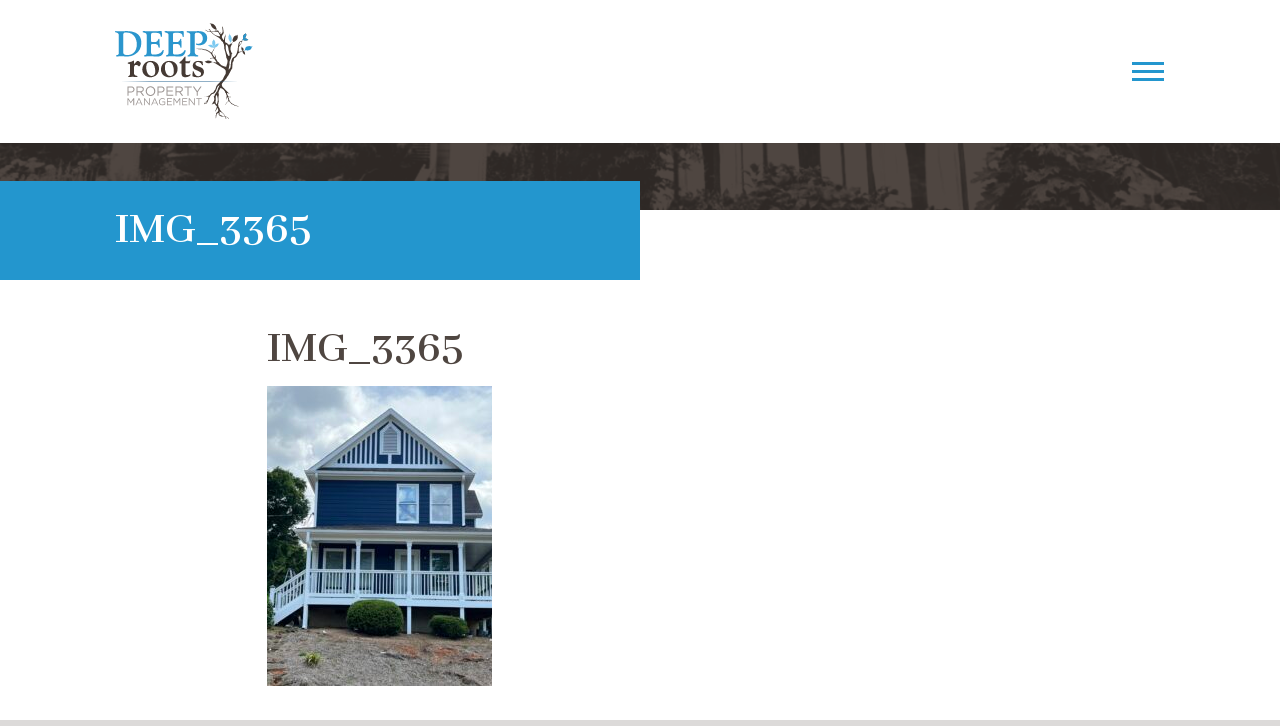

--- FILE ---
content_type: text/html; charset=UTF-8
request_url: https://deeprootspm.com/property/140-strickland-avenue/img_3365/
body_size: 18613
content:
<!DOCTYPE html> <!--[if lt IE 7]><html class="no-js lt-ie9 lt-ie8 lt-ie7" lang="en-US"><![endif]--> <!--[if IE 7]><html class="no-js lt-ie9 lt-ie8" lang="en-US"><![endif]--> <!--[if IE 8]><html class="no-js lt-ie9" lang="en-US"><![endif]--> <!--[if gt IE 8]><!--><html class="no-js" lang="en-US"><!--<![endif]--><head><meta charset="utf-8"><meta http-equiv="X-UA-Compatible" content="IE=edge,chrome=1"><meta name='robots' content='index, follow, max-image-preview:large, max-snippet:-1, max-video-preview:-1' /><link media="all" href="https://deeprootspm.com/wp-content/cache/autoptimize/css/autoptimize_77ebc4a15169704ef57306dd68d4a7d6.css" rel="stylesheet"><link media="screen" href="https://deeprootspm.com/wp-content/cache/autoptimize/css/autoptimize_9657761a2fc8a9f6ecf5eb38e784a364.css" rel="stylesheet"><title>IMG_3365 - Deep Roots</title><link rel="canonical" href="https://deeprootspm.com/property/140-strickland-avenue/img_3365/" /><meta property="og:locale" content="en_US" /><meta property="og:type" content="article" /><meta property="og:title" content="IMG_3365 - Deep Roots" /><meta property="og:url" content="https://deeprootspm.com/property/140-strickland-avenue/img_3365/" /><meta property="og:site_name" content="Deep Roots" /><meta property="article:modified_time" content="2025-10-01T15:15:14+00:00" /><meta property="og:image" content="https://deeprootspm.com/property/140-strickland-avenue/img_3365" /><meta property="og:image:width" content="1920" /><meta property="og:image:height" content="2560" /><meta property="og:image:type" content="image/jpeg" /><meta name="twitter:card" content="summary_large_image" /> <script type="application/ld+json" class="yoast-schema-graph">{"@context":"https://schema.org","@graph":[{"@type":"WebPage","@id":"https://deeprootspm.com/property/140-strickland-avenue/img_3365/","url":"https://deeprootspm.com/property/140-strickland-avenue/img_3365/","name":"IMG_3365 - Deep Roots","isPartOf":{"@id":"https://deeprootspm.com/#website"},"primaryImageOfPage":{"@id":"https://deeprootspm.com/property/140-strickland-avenue/img_3365/#primaryimage"},"image":{"@id":"https://deeprootspm.com/property/140-strickland-avenue/img_3365/#primaryimage"},"thumbnailUrl":"https://deeprootspm.com/wp-content/uploads/2022/02/IMG_3365-scaled.jpg","datePublished":"2023-07-07T21:26:44+00:00","dateModified":"2025-10-01T15:15:14+00:00","breadcrumb":{"@id":"https://deeprootspm.com/property/140-strickland-avenue/img_3365/#breadcrumb"},"inLanguage":"en-US","potentialAction":[{"@type":"ReadAction","target":["https://deeprootspm.com/property/140-strickland-avenue/img_3365/"]}]},{"@type":"ImageObject","inLanguage":"en-US","@id":"https://deeprootspm.com/property/140-strickland-avenue/img_3365/#primaryimage","url":"https://deeprootspm.com/wp-content/uploads/2022/02/IMG_3365-scaled.jpg","contentUrl":"https://deeprootspm.com/wp-content/uploads/2022/02/IMG_3365-scaled.jpg","width":1920,"height":2560},{"@type":"BreadcrumbList","@id":"https://deeprootspm.com/property/140-strickland-avenue/img_3365/#breadcrumb","itemListElement":[{"@type":"ListItem","position":1,"name":"Home","item":"https://deeprootspm.com/"},{"@type":"ListItem","position":2,"name":"IMG_3365"}]},{"@type":"WebSite","@id":"https://deeprootspm.com/#website","url":"https://deeprootspm.com/","name":"Deep Roots","description":"Property management done differently","potentialAction":[{"@type":"SearchAction","target":{"@type":"EntryPoint","urlTemplate":"https://deeprootspm.com/?s={search_term_string}"},"query-input":{"@type":"PropertyValueSpecification","valueRequired":true,"valueName":"search_term_string"}}],"inLanguage":"en-US"}]}</script> <link rel='dns-prefetch' href='//ajax.googleapis.com' /><link rel='dns-prefetch' href='//static.addtoany.com' /><link rel='dns-prefetch' href='//player.vimeo.com' /><link rel='dns-prefetch' href='//cdn.jsdelivr.net' /><link rel='dns-prefetch' href='//stackpath.bootstrapcdn.com' /><link rel="alternate" title="oEmbed (JSON)" type="application/json+oembed" href="https://deeprootspm.com/wp-json/oembed/1.0/embed?url=https%3A%2F%2Fdeeprootspm.com%2Fproperty%2F140-strickland-avenue%2Fimg_3365%2F" /><link rel="alternate" title="oEmbed (XML)" type="text/xml+oembed" href="https://deeprootspm.com/wp-json/oembed/1.0/embed?url=https%3A%2F%2Fdeeprootspm.com%2Fproperty%2F140-strickland-avenue%2Fimg_3365%2F&#038;format=xml" /><link rel='stylesheet' id='la-icon-maneger-style-css' href='https://deeprootspm.com/wp-content/uploads/la_icon_sets/style.min.css?ver=6.9' type='text/css' media='all' /><style id='es-frontend-inline-css' type='text/css'>@font-face {font-family: 'Montserrat'; font-style: normal; font-weight: 300; src: url(https://deeprootspm.com/wp-content/uploads/2024/06/JTUHjIg1_i6t8kCHKm4532VJOt5-QNFgpCs16Ew-Y3tcoqK5.ttf) format('woff2');}@font-face {font-family: 'Montserrat'; font-style: normal; font-weight: 400; src: url(https://deeprootspm.com/wp-content/uploads/2024/06/JTUHjIg1_i6t8kCHKm4532VJOt5-QNFgpCtr6Ew-Y3tcoqK5.ttf) format('woff2');}@font-face {font-family: 'Montserrat'; font-style: normal; font-weight: 700; src: url(https://deeprootspm.com/wp-content/uploads/2024/06/JTUHjIg1_i6t8kCHKm4532VJOt5-QNFgpCuM70w-Y3tcoqK5.ttf) format('woff2');}@font-face {font-family: 'Open Sans'; font-style: normal; font-weight: 300; src: url(https://deeprootspm.com/wp-content/uploads/2024/04/memSYaGs126MiZpBA-UvWbX2vVnXBbObj2OVZyOOSr4dVJWUgsiH0C4nY1M2xLER.ttf) format('woff2');}@font-face {font-family: 'Open Sans'; font-style: normal; font-weight: 400; src: url(https://deeprootspm.com/wp-content/uploads/2024/04/memSYaGs126MiZpBA-UvWbX2vVnXBbObj2OVZyOOSr4dVJWUgsjZ0C4nY1M2xLER.ttf) format('woff2');}@font-face {font-family: 'Open Sans'; font-style: normal; font-weight: 700; src: url(https://deeprootspm.com/wp-content/uploads/2024/04/memSYaGs126MiZpBA-UvWbX2vVnXBbObj2OVZyOOSr4dVJWUgsg-1y4nY1M2xLER.ttf) format('woff2');}

        .es-btn.es-btn--primary, .es-btn--primary[type=submit], button.es-btn--primary, a.es-btn--primary {
            border-color: #2396ce;
        }
        
        .es-price-marker--active:after {
            border-top-color: #2396ce;
        }
        
        .es-btn.es-btn--primary:not(.es-btn--bordered):not(:hover):not(:active),
        .es-btn.es-btn--primary:not(.es-btn--bordered):hover,
        .es-price-marker--active,
        .xdsoft_datetimepicker .xdsoft_calendar td.xdsoft_default, .xdsoft_datetimepicker .xdsoft_calendar td.xdsoft_current, .xdsoft_datetimepicker .xdsoft_timepicker .xdsoft_time_box>div>div.xdsoft_current {
            background-color: #2396ce;
        }
        
        .es-btn.es-btn--primary.es-btn--bordered,
        .es-btn.es-btn--active .es-icon.es-icon_heart,
        .es-wishlist-link.es-wishlist-link--active .es-icon {
            color: #2396ce;
        }
        
        button.es-btn--secondary:disabled, .es-btn.es-btn--secondary, .es-btn--secondary[type=submit], button.es-btn--secondary, a.es-btn--secondary {
            border-color: #f0f0f0;
        }
        
        .es-secondary-bg {
            background-color: #f0f0f0;
        }
        
        .es-primary-bg {
            background-color: #2396ce;
        }
        
        
        .es-btn.es-btn--secondary:not(.es-btn--bordered), .es-field .select2 .select2-selection__choice {
            background-color: #f0f0f0;
        }
        
        .xdsoft_datetimepicker .xdsoft_calendar td:hover, .xdsoft_datetimepicker .xdsoft_timepicker .xdsoft_time_box>div>div:hover {
            background-color: #f0f0f0!important;
        }
        
        .es-btn.es-btn--secondary.es-btn--bordered, 
        .es-btn.es-btn--default:hover:not([disabled]):not(.es-btn--disabled),
        .es-btn.es-btn--icon:hover:not([disabled]):not(.es-btn--disabled) .es-icon,
        .xdsoft_datetimepicker .xdsoft_calendar td.xdsoft_today,
        .es-property-field--post_content .es-property-field__value a,
        .es-dymanic-content a,
        .es-hit-limit a, button.es-slick-arrow:not(.slick-disabled):hover {
            color: #f0f0f0;
            background-color: transparent;
        }
        
        .es-btn:hover:not([disabled]):not(.es-btn--disabled) .es-icon.es-icon_heart, .entity-box__delete:hover {
            color: #2396ce!important;
        }
        
        .es-select2__dropdown .select2-results__option--highlighted[aria-selected],
        .es-field.es-field--checkbox input:checked, .widget .es-field.es-field--checkbox input:checked,
        .es-field.es-field--radio input:checked, .es-bg-secondary,
        .es-property-management--form .es-tabs__nav li:hover .es-tabs__numeric,
        .es-property-management--form .es-tabs__nav li.active .es-tabs__numeric {
            background-color: #f0f0f0;
        }
        
        .es-pagination ul li a.page-numbers:hover {
            border: 2px solid #f0f0f0;
            color: #f0f0f0;
        }

        .es-field--radio-item-bordered:hover input + label, .es-field--checkbox-item-bordered:hover input + label {
            border-color:rgba(240, 240, 240, 0.4);
        }

        .es-field--radio-item-bordered input:checked + label,
        .widget .es-field--radio-item-bordered input:checked + label,
        .es-field--checkbox-item-bordered input:checked + label,
        .widget .es-field--checkbox-item-bordered input:checked + label,
        .es-field.es-field--checkbox input:checked,
        .es-field.es-field--radio input:checked,
        body .es-field textarea:focus, body .es-field.es-field--select select:focus, body .es-field input[type=email]:focus, body .es-field input[type=text]:focus, body .es-field input[type=password]:focus, body .es-field input[type=number]:focus {
            border-color:#f0f0f0;
        }

        .es-field--radio-item-bordered input:checked + label .es-icon,
        .es-field--checkbox-item-bordered input:checked + label .es-icon,
        .es-field a.es-field__show-more,
        .es-section__content p a,
        .es-secondary-color,
        a.es-secondary-color:active,
        a.es-secondary-color:hover,
        a.es-secondary-color,
        .es-profile__menu a:hover,
        .es-profile__menu li.active-counter a,
        .widget .es-secondary-color,
         a.es-secondary-color,
         a.es-secondary-color.es-toggle-pwd,
         a.es-secondary-color-hover:hover,
        .es-property-field__value a:hover,
        .es-agent-field__value a,
        .es-privacy-policy-container a,
        .es-auth a:not(.es-btn),
        .es-powered a,
        .es-preferred-contact--whatsapp a,
        .es-compare__fields-wrap a,
        .es-compare__listings .slick-arrow:hover {
            color:#f0f0f0;
        }.es-listing__meta-es_status path {fill: #000000}.es-listing__meta-bedrooms path {fill: #dadada}.es-listing__meta-bathrooms path {fill: #dadada}.es-listing__meta-area path {fill: #dadada}.es-media, .es-file, .es-listing, .es-agent-single, .es-agency-single, .es-widget-wrap *:not(.es-icon):not(.fa):not(.heading-font),
            .es-select2__dropdown, .es-single, .es-btn, button.es-btn[disabled]:hover .mfp-wrap.es-property-magnific,
            .es-field input, .es-field select, .es-field textarea, .es-magnific-popup:not(.es-icon),
            .es-magnific-popup:not(.fa), .es-listings-filter, .es-search, .content-font, .es-profile,
            .es-property-magnific .mfp-counter, .es-property-magnific .mfp-title,
            .xdsoft_datetimepicker, .es-component, .es-auth, .es-entity, .es-entities--grid .es-entity .es-entity__title,
            .es-review-form, .es-review-form .es-field__label, .es-field .es-field__strlen, .es-entities-list {
                font-family: 'Open Sans', sans-serif;
            }
            .es-listing h1, .es-listing h2, .es-listing h3, .es-listing h4, .es-listing h5, .es-listing h6,
            .es-search h2, .es-search h3, .es-search h4, .es-search h5, .es-search h6, .heading-font,
            .es-price, .es-property-section .es-property-section__title,
            .es-entity-section__title,
            .widget .es-widget-wrap .es-widget__title, .es-widget__title,
            .es-magnific-popup h1, .es-magnific-popup h2, .es-magnific-popup h3, .es-magnific-popup h4,
            .es-magnific-popup h5, .es-magnific-popup h6, .es-entity .es-entity__title,
            .es-review-form h3.es-review-form__title {
                font-family: 'Montserrat';
            }
            
/*# sourceURL=es-frontend-inline-css */</style><link rel='stylesheet' id='megamenu-css' href='https://deeprootspm.com/wp-content/cache/autoptimize/css/autoptimize_single_2607e92e3814ff104865c840ae20779c.css?ver=816988' type='text/css' media='all' /><link rel='stylesheet' id='dashicons-css' href='https://deeprootspm.com/wp-includes/css/dashicons.min.css?ver=6.9' type='text/css' media='all' /><link rel='stylesheet' id='fontawesome_css-css' href='//stackpath.bootstrapcdn.com/font-awesome/4.7.0/css/font-awesome.min.css?ver=6.9' type='text/css' media='all' /><link rel='stylesheet' id='select_css-css' href='//cdn.jsdelivr.net/npm/select2@4.1.0-rc.0/dist/css/select2.min.css' type='text/css' media='all' /><link rel='stylesheet' id='slick_css-css' href='//cdn.jsdelivr.net/npm/slick-carousel@1.8.1/slick/slick.css' type='text/css' media='all' /><link rel='stylesheet' id='slick_theme_css-css' href='//cdn.jsdelivr.net/npm/slick-carousel@1.8.1/slick/slick-theme.css' type='text/css' media='all' /> <script type="text/javascript" src="//ajax.googleapis.com/ajax/libs/jquery/1.11.2/jquery.min.js?ver=1.11.2" id="jquery-js"></script> <script type="text/javascript" src="https://deeprootspm.com/wp-content/plugins/superfly-menu/includes/vendor/looks_awesome/icon_manager/js/md5.js?ver=1.0,0" id="la-icon-manager-md5-js"></script> <script type="text/javascript" src="https://deeprootspm.com/wp-content/plugins/superfly-menu/includes/vendor/looks_awesome/icon_manager/js/util.js?ver=1.0,0" id="la-icon-manager-util-js"></script> <script type="text/javascript" src="https://deeprootspm.com/wp-content/plugins/svg-support/vendor/DOMPurify/DOMPurify.min.js?ver=2.5.8" id="bodhi-dompurify-library-js"></script> <script type="text/javascript" src="https://deeprootspm.com/wp-content/plugins/estatik4-pro-1/includes/classes/framework/assets/js/jquery.datetimepicker.full.min.js?ver=6.9" id="es-datetime-picker-js"></script> <script type="text/javascript" src="https://deeprootspm.com/wp-content/plugins/estatik4-pro-1/common/select2/select2.full.min.js?ver=4.1.7" id="es-select2-js"></script> <script type="text/javascript" src="https://deeprootspm.com/wp-includes/js/jquery/ui/core.min.js?ver=1.13.3" id="jquery-ui-core-js"></script> <script type="text/javascript" src="https://deeprootspm.com/wp-includes/js/jquery/ui/mouse.min.js?ver=1.13.3" id="jquery-ui-mouse-js"></script> <script type="text/javascript" src="https://deeprootspm.com/wp-includes/js/jquery/ui/sortable.min.js?ver=1.13.3" id="jquery-ui-sortable-js"></script> <script type="text/javascript" id="es-framework-js-extra">var Es_Framework = {"nonces":{"attachment_save_caption_nonce":"7a5fdbbe7c"},"tr":{"add_caption":"Add caption","failed":"Failed"},"ajaxurl":"https://deeprootspm.com/wp-admin/admin-ajax.php"};
//# sourceURL=es-framework-js-extra</script> <script type="text/javascript" src="https://deeprootspm.com/wp-content/plugins/estatik4-pro-1/includes/classes/framework/assets/js/framework.js?ver=6.9" id="es-framework-js"></script> <script type="text/javascript" src="https://deeprootspm.com/wp-content/plugins/estatik4-pro-1/public/js/osm.min.js?ver=4.1.7" id="es-googlemap-osm-js"></script> <script type="text/javascript" src="https://maps.googleapis.com/maps/api/js?key=AIzaSyBjCJamVPyPqIE1t0MJDXDQOQY2N_CBjgQ&amp;libraries=places&amp;callback=Function.prototype&amp;language=en_US&amp;ver=6.9" id="es-googlemap-api-js"></script> <script type="text/javascript" src="https://deeprootspm.com/wp-content/plugins/estatik4-pro-1/common/magnific-popup/jquery.magnific-popup.min.js?ver=4.1.7" id="es-magnific-js"></script> <script type="text/javascript" src="https://deeprootspm.com/wp-content/plugins/estatik4-pro-1/common/slick/slick-fixed.min.js?ver=4.1.7" id="es-slick-js"></script> <script type="text/javascript" src="https://deeprootspm.com/wp-content/plugins/estatik4-pro-1/public/js/gm-popup.min.js?ver=4.1.7" id="es-googlemap-popup-js"></script> <script type="text/javascript" id="es-frontend-js-extra">var Estatik = {"tr":{"close":"Close","unknown_error":"Something wrong. Please contact the support.","remove_saved_property":"Remove this home from saved?","remove_saved_agent":"Remove this agent from saved?","remove_saved_agency":"Remove this agency from saved?","got_it":"Got it","delete_homes":"Delete %s homes from your listings?","copy_homes":"Duplicate %s homes?","delete_homes_btn":"Delete homes","copy_homes_btn":"Duplicate","cancel":"Cancel","remove":"Remove","delete_field":"Are you sure you want to delete %s field?","delete_section":"Are you sure you want to delete %s section?","set_pin":"Edit pin location","save_pin":"Save pin location","error":"Error"},"nonce":{"saved_search":"28f47b2919","get_locations":"6c3e570d88","delete_property_popup":"e39b7e90c0","nonce_locations":"6c3e570d88"},"settings":{"ajaxurl":"https://deeprootspm.com/wp-admin/admin-ajax.php","recaptcha_version":"v2","recaptcha_site_key":"","is_cluster_enabled":"","map_cluster_icon":"cluster2","map_cluster_icons":{"cluster1":"\u003Csvg width=\"44\" height=\"44\" viewBox=\"0 0 44 44\" fill=\"none\" xmlns=\"http://www.w3.org/2000/svg\"\u003E\n\u003Ccircle opacity=\"0.25\" cx=\"22\" cy=\"22\" r=\"22\" fill=\"#263238\" data-color/\u003E\n\u003Ccircle cx=\"22\" cy=\"22\" r=\"16\" fill=\"#263238\" data-color/\u003E\n\u003Cpath style=\"display: none\" class=\"es-cluster-text disable_hover\" d=\"M15.3057 20.8203H16.0576C16.4157 20.8203 16.681 20.7308 16.8535 20.5518C17.026 20.3727 17.1123 20.1351 17.1123 19.8389C17.1123 19.5524 17.026 19.3294 16.8535 19.1699C16.6842 19.0104 16.4499 18.9307 16.1504 18.9307C15.8802 18.9307 15.654 19.0055 15.4717 19.1553C15.2894 19.3018 15.1982 19.4938 15.1982 19.7314H13.7871C13.7871 19.3604 13.8864 19.0283 14.085 18.7354C14.2868 18.4391 14.5667 18.208 14.9248 18.042C15.2861 17.876 15.6833 17.793 16.1162 17.793C16.8682 17.793 17.4574 17.9736 17.8838 18.335C18.3102 18.693 18.5234 19.1878 18.5234 19.8193C18.5234 20.1449 18.4242 20.4443 18.2256 20.7178C18.027 20.9912 17.7666 21.2012 17.4443 21.3477C17.8447 21.4909 18.1426 21.7057 18.3379 21.9922C18.5365 22.2786 18.6357 22.6172 18.6357 23.0078C18.6357 23.6393 18.4046 24.1455 17.9424 24.5264C17.4834 24.9072 16.8747 25.0977 16.1162 25.0977C15.4066 25.0977 14.8255 24.9105 14.373 24.5361C13.9238 24.1618 13.6992 23.667 13.6992 23.0518H15.1104C15.1104 23.3187 15.2096 23.5368 15.4082 23.7061C15.61 23.8753 15.8574 23.96 16.1504 23.96C16.4857 23.96 16.7477 23.8721 16.9365 23.6963C17.1286 23.5173 17.2246 23.2812 17.2246 22.9883C17.2246 22.2786 16.834 21.9238 16.0527 21.9238H15.3057V20.8203ZM23.7871 22.3242H24.5928V23.4619H23.7871V25H22.376V23.4619H19.4609L19.3975 22.5732L22.3613 17.8906H23.7871V22.3242ZM20.8037 22.3242H22.376V19.8145L22.2832 19.9756L20.8037 22.3242ZM25.5645 21.5039L25.9746 17.8906H29.959V19.0674H27.1318L26.9561 20.5957C27.2913 20.4167 27.6478 20.3271 28.0254 20.3271C28.7025 20.3271 29.2331 20.5371 29.6172 20.957C30.0013 21.377 30.1934 21.9645 30.1934 22.7197C30.1934 23.1787 30.0957 23.5905 29.9004 23.9551C29.7083 24.3164 29.4316 24.598 29.0703 24.7998C28.709 24.9984 28.2826 25.0977 27.791 25.0977C27.3613 25.0977 26.9626 25.0114 26.5947 24.8389C26.2269 24.6631 25.9355 24.4173 25.7207 24.1016C25.5091 23.7858 25.3968 23.4261 25.3838 23.0225H26.7803C26.8096 23.3187 26.9121 23.5498 27.0879 23.7158C27.2669 23.8786 27.4997 23.96 27.7861 23.96C28.1051 23.96 28.3509 23.846 28.5234 23.6182C28.696 23.387 28.7822 23.0615 28.7822 22.6416C28.7822 22.238 28.6829 21.9287 28.4844 21.7139C28.2858 21.499 28.0042 21.3916 27.6396 21.3916C27.3044 21.3916 27.0326 21.4795 26.8242 21.6553L26.6875 21.7822L25.5645 21.5039Z\" fill=\"white\"/\u003E\n\u003C/svg\u003E\n","cluster2":"\u003Csvg width=\"44\" height=\"44\" viewBox=\"0 0 44 44\" fill=\"none\" xmlns=\"http://www.w3.org/2000/svg\"\u003E\n\u003Cpath class=\"disable_hover\" d=\"M33 24L22 39.5L11 24H33Z\" fill=\"#263238\" data-color/\u003E\n\u003Ccircle cx=\"22\" cy=\"20\" r=\"16\" fill=\"#263238\" data-color/\u003E\n\u003Cpath style=\"display: none\" class=\"es-cluster-text disable_hover\" d=\"M15.3057 18.8203H16.0576C16.4157 18.8203 16.681 18.7308 16.8535 18.5518C17.026 18.3727 17.1123 18.1351 17.1123 17.8389C17.1123 17.5524 17.026 17.3294 16.8535 17.1699C16.6842 17.0104 16.4499 16.9307 16.1504 16.9307C15.8802 16.9307 15.654 17.0055 15.4717 17.1553C15.2894 17.3018 15.1982 17.4938 15.1982 17.7314H13.7871C13.7871 17.3604 13.8864 17.0283 14.085 16.7354C14.2868 16.4391 14.5667 16.208 14.9248 16.042C15.2861 15.876 15.6833 15.793 16.1162 15.793C16.8682 15.793 17.4574 15.9736 17.8838 16.335C18.3102 16.693 18.5234 17.1878 18.5234 17.8193C18.5234 18.1449 18.4242 18.4443 18.2256 18.7178C18.027 18.9912 17.7666 19.2012 17.4443 19.3477C17.8447 19.4909 18.1426 19.7057 18.3379 19.9922C18.5365 20.2786 18.6357 20.6172 18.6357 21.0078C18.6357 21.6393 18.4046 22.1455 17.9424 22.5264C17.4834 22.9072 16.8747 23.0977 16.1162 23.0977C15.4066 23.0977 14.8255 22.9105 14.373 22.5361C13.9238 22.1618 13.6992 21.667 13.6992 21.0518H15.1104C15.1104 21.3187 15.2096 21.5368 15.4082 21.7061C15.61 21.8753 15.8574 21.96 16.1504 21.96C16.4857 21.96 16.7477 21.8721 16.9365 21.6963C17.1286 21.5173 17.2246 21.2812 17.2246 20.9883C17.2246 20.2786 16.834 19.9238 16.0527 19.9238H15.3057V18.8203ZM23.7871 20.3242H24.5928V21.4619H23.7871V23H22.376V21.4619H19.4609L19.3975 20.5732L22.3613 15.8906H23.7871V20.3242ZM20.8037 20.3242H22.376V17.8145L22.2832 17.9756L20.8037 20.3242ZM25.5645 19.5039L25.9746 15.8906H29.959V17.0674H27.1318L26.9561 18.5957C27.2913 18.4167 27.6478 18.3271 28.0254 18.3271C28.7025 18.3271 29.2331 18.5371 29.6172 18.957C30.0013 19.377 30.1934 19.9645 30.1934 20.7197C30.1934 21.1787 30.0957 21.5905 29.9004 21.9551C29.7083 22.3164 29.4316 22.598 29.0703 22.7998C28.709 22.9984 28.2826 23.0977 27.791 23.0977C27.3613 23.0977 26.9626 23.0114 26.5947 22.8389C26.2269 22.6631 25.9355 22.4173 25.7207 22.1016C25.5091 21.7858 25.3968 21.4261 25.3838 21.0225H26.7803C26.8096 21.3187 26.9121 21.5498 27.0879 21.7158C27.2669 21.8786 27.4997 21.96 27.7861 21.96C28.1051 21.96 28.3509 21.846 28.5234 21.6182C28.696 21.387 28.7822 21.0615 28.7822 20.6416C28.7822 20.238 28.6829 19.9287 28.4844 19.7139C28.2858 19.499 28.0042 19.3916 27.6396 19.3916C27.3044 19.3916 27.0326 19.4795 26.8242 19.6553L26.6875 19.7822L25.5645 19.5039Z\" fill=\"white\"/\u003E\n\u003C/svg\u003E\n","cluster3":"\u003Csvg width=\"44\" height=\"44\" viewBox=\"0 0 44 44\" fill=\"none\" xmlns=\"http://www.w3.org/2000/svg\"\u003E\n\u003Ccircle cx=\"22\" cy=\"22\" r=\"22\" fill=\"white\"/\u003E\n\u003Ccircle cx=\"22\" cy=\"22\" r=\"20\" fill=\"#263238\" data-color/\u003E\n\u003Ccircle cx=\"22\" cy=\"22\" r=\"16\" fill=\"white\"/\u003E\n\u003Cpath data-hide d=\"M15.3154 20.835H16.0674C16.3083 20.835 16.5068 20.7943 16.6631 20.7129C16.8193 20.6283 16.9349 20.5111 17.0098 20.3613C17.0879 20.2083 17.127 20.0309 17.127 19.8291C17.127 19.6468 17.0911 19.4857 17.0195 19.3457C16.9512 19.2025 16.8454 19.0918 16.7021 19.0137C16.5589 18.9323 16.3783 18.8916 16.1602 18.8916C15.9876 18.8916 15.8281 18.9258 15.6816 18.9941C15.5352 19.0625 15.418 19.1585 15.3301 19.2822C15.2422 19.4059 15.1982 19.5557 15.1982 19.7314H13.7871C13.7871 19.3408 13.8913 19.0007 14.0996 18.7109C14.3112 18.4212 14.5944 18.195 14.9492 18.0322C15.304 17.8695 15.6947 17.7881 16.1211 17.7881C16.6029 17.7881 17.0244 17.8662 17.3857 18.0225C17.7471 18.1755 18.0286 18.4017 18.2305 18.7012C18.4323 19.0007 18.5332 19.3717 18.5332 19.8145C18.5332 20.0391 18.4811 20.2572 18.377 20.4688C18.2728 20.6771 18.123 20.8659 17.9277 21.0352C17.7357 21.2012 17.5013 21.3346 17.2246 21.4355C16.9479 21.5332 16.637 21.582 16.292 21.582H15.3154V20.835ZM15.3154 21.9043V21.1768H16.292C16.6794 21.1768 17.0195 21.2207 17.3125 21.3086C17.6055 21.3965 17.8512 21.5234 18.0498 21.6895C18.2484 21.8522 18.3981 22.0459 18.499 22.2705C18.5999 22.4919 18.6504 22.7376 18.6504 23.0078C18.6504 23.3398 18.5869 23.6361 18.46 23.8965C18.333 24.1536 18.154 24.3717 17.9229 24.5508C17.695 24.7298 17.4281 24.8665 17.1221 24.9609C16.8161 25.0521 16.4824 25.0977 16.1211 25.0977C15.8216 25.0977 15.527 25.057 15.2373 24.9756C14.9508 24.891 14.6904 24.7656 14.4561 24.5996C14.2249 24.4303 14.0394 24.2188 13.8994 23.9648C13.7627 23.7077 13.6943 23.4033 13.6943 23.0518H15.1055C15.1055 23.234 15.151 23.3968 15.2422 23.54C15.3333 23.6833 15.4587 23.7956 15.6182 23.877C15.7809 23.9583 15.9616 23.999 16.1602 23.999C16.3848 23.999 16.5768 23.9583 16.7363 23.877C16.8991 23.7923 17.0228 23.6751 17.1074 23.5254C17.1953 23.3724 17.2393 23.195 17.2393 22.9932C17.2393 22.7327 17.1921 22.5244 17.0977 22.3682C17.0033 22.2087 16.8682 22.0915 16.6924 22.0166C16.5166 21.9417 16.3083 21.9043 16.0674 21.9043H15.3154ZM24.5977 22.3438V23.4473H19.4756L19.4072 22.5928L22.3711 17.8906H23.4893L22.2783 19.917L20.8037 22.3438H24.5977ZM23.792 17.8906V25H22.3857V17.8906H23.792ZM26.6826 21.7627L25.5596 21.4941L25.9648 17.8906H29.959V19.0283H27.1221L26.9463 20.6055C27.0407 20.5501 27.1839 20.4915 27.376 20.4297C27.568 20.3646 27.7829 20.332 28.0205 20.332C28.3656 20.332 28.6715 20.3857 28.9385 20.4932C29.2054 20.6006 29.4316 20.7568 29.6172 20.9619C29.806 21.167 29.9492 21.4176 30.0469 21.7139C30.1445 22.0101 30.1934 22.3454 30.1934 22.7197C30.1934 23.0355 30.1445 23.3366 30.0469 23.623C29.9492 23.9062 29.8011 24.1602 29.6025 24.3848C29.404 24.6061 29.1549 24.7803 28.8555 24.9072C28.556 25.0342 28.2012 25.0977 27.791 25.0977C27.485 25.0977 27.1888 25.0521 26.9023 24.9609C26.6191 24.8698 26.3636 24.7347 26.1357 24.5557C25.9111 24.3766 25.7305 24.1602 25.5938 23.9062C25.4603 23.6491 25.3903 23.3561 25.3838 23.0273H26.7803C26.7998 23.2292 26.8519 23.4033 26.9365 23.5498C27.0244 23.693 27.14 23.8037 27.2832 23.8818C27.4264 23.96 27.5941 23.999 27.7861 23.999C27.9652 23.999 28.1182 23.9648 28.2451 23.8965C28.3721 23.8281 28.4746 23.7337 28.5527 23.6133C28.6309 23.4896 28.6878 23.3464 28.7236 23.1836C28.7627 23.0176 28.7822 22.8385 28.7822 22.6465C28.7822 22.4544 28.7594 22.2803 28.7139 22.124C28.6683 21.9678 28.5983 21.8327 28.5039 21.7188C28.4095 21.6048 28.2891 21.5169 28.1426 21.4551C27.9993 21.3932 27.8317 21.3623 27.6396 21.3623C27.3792 21.3623 27.1774 21.403 27.0342 21.4844C26.8942 21.5658 26.777 21.6585 26.6826 21.7627Z\" fill=\"#263238\"/\u003E\n\u003C/svg\u003E"},"map_cluster_color":"#2396ce","map_marker_color":"#2396ce","map_marker_icon":"marker1","map_marker_icons":{"marker1":"\u003Csvg width=\"24\" height=\"24\" viewBox=\"0 0 24 24\" fill=\"none\" xmlns=\"http://www.w3.org/2000/svg\"\u003E\n\u003Cpath data-color fill-rule=\"evenodd\" clip-rule=\"evenodd\" d=\"M12 23.3276L12.6577 22.7533C18.1887 17.9237 21 13.7068 21 10C21 4.75066 16.9029 1 12 1C7.09705 1 3 4.75066 3 10C3 13.7068 5.81131 17.9237 11.3423 22.7533L12 23.3276ZM9 10C9 8.34315 10.3431 7 12 7C13.6569 7 15 8.34315 15 10C15 11.6569 13.6569 13 12 13C10.3431 13 9 11.6569 9 10Z\" fill=\"#263238\"/\u003E\n\u003C/svg\u003E\n","marker2":"\u003Csvg width=\"24\" height=\"24\" viewBox=\"0 0 24 24\" fill=\"none\" xmlns=\"http://www.w3.org/2000/svg\"\u003E\n\u003Cpath fill-rule=\"evenodd\" clip-rule=\"evenodd\" d=\"M12 23.3276L12.6577 22.7533C18.1887 17.9237 21 13.7068 21 10C21 4.75066 16.9029 1 12 1C7.09705 1 3 4.75066 3 10C3 13.7068 5.81131 17.9237 11.3423 22.7533L12 23.3276ZM12 20.6634C7.30661 16.4335 5 12.8492 5 10C5 5.8966 8.16411 3 12 3C15.8359 3 19 5.8966 19 10C19 12.8492 16.6934 16.4335 12 20.6634ZM12 5C14.7614 5 17 7.23858 17 10C17 12.7614 14.7614 15 12 15C9.23858 15 7 12.7614 7 10C7 7.23858 9.23858 5 12 5ZM9 10C9 8.34315 10.3431 7 12 7C13.6569 7 15 8.34315 15 10C15 11.6569 13.6569 13 12 13C10.3431 13 9 11.6569 9 10Z\" fill=\"#37474F\" data-color/\u003E\n\u003C/svg\u003E\n","marker3":"\u003Csvg width=\"24\" height=\"24\" viewBox=\"0 0 24 24\" fill=\"none\" xmlns=\"http://www.w3.org/2000/svg\"\u003E\n\u003Cpath fill-rule=\"evenodd\" clip-rule=\"evenodd\" d=\"M13 11.9V19H11V11.9C8.71776 11.4367 7 9.41896 7 7C7 4.23858 9.23858 2 12 2C14.7614 2 17 4.23858 17 7C17 9.41896 15.2822 11.4367 13 11.9ZM9 14.1573V16.1844C6.06718 16.5505 4 17.3867 4 18C4 18.807 7.57914 20 12 20C16.4209 20 20 18.807 20 18C20 17.3867 17.9328 16.5505 15 16.1844V14.1573C19.0559 14.6017 22 15.9678 22 18C22 20.5068 17.5203 22 12 22C6.47973 22 2 20.5068 2 18C2 15.9678 4.94412 14.6017 9 14.1573ZM15 7C15 8.65685 13.6569 10 12 10C10.3431 10 9 8.65685 9 7C9 5.34315 10.3431 4 12 4C13.6569 4 15 5.34315 15 7Z\" fill=\"#37474F\" data-color/\u003E\n\u003C/svg\u003E\n"},"address_autocomplete_enabled":"1","map_zoom":"11","single_property_map_zoom":"16","map_zoom_min":"","map_zoom_max":"","can_zoom":false,"responsive_breakpoints":{"listing-item":{"selector":".js-es-listing","breakpoints":{"es-listing--hide-labels":{"max":220}}},"properties-slider":{"selector":".es-properties-slider","breakpoints":{"es-properties-slider--desktop":{"min":960},"es-properties-slider--tablet":{"min":1}}},"locations-grid":{"selector":".js-es-locations-grid","breakpoints":{"es-locations-grid--xl":{"min":1171,"max":9999},"es-locations-grid--lg":{"min":800,"max":1170},"es-locations-grid--md":{"min":510,"max":800},"es-locations-grid--sm":{"min":361,"max":510},"es-locations-grid--xs":{"min":1,"max":360}}},"slideshow":{"selector":".js-es-p-slideshow","breakpoints":{"es-p-slideshow--xl":{"min":1171,"max":9999},"es-p-slideshow--lg":{"min":961,"max":1170},"es-p-slideshow--md":{"min":721,"max":960},"es-p-slideshow--sm":{"min":541,"max":720},"es-p-slideshow--xs":{"min":1,"max":540}}},"entities":{"selector":".es-entities:not(.es-entities--ignore-responsive):not(.es-entities--grid), .es-entities:not(.es-entities--ignore-responsive):not(.es-entities--grid)","breakpoints":{"es-entities--list":{"min":1140},"es-entities--list-lg":{"min":930},"es-entities--list-md":{"min":690},"es-entities--list-sm":{"min":510},"es-entities--list-xs":{"min":220}}},"listings":{"selector":".es-listings:not(.es-listings--ignore-responsive)","breakpoints":{"es-listings--list":{"min":850},"es-listings--list-sm":{"min":740},"es-listings--grid-6":{"min":1250},"es-listings--grid-5":{"min":1050},"es-listings--grid-4":{"min":850},"es-listings--grid-3":{"min":650},"es-listings--grid-2":{"min":460},"es-listings--grid-1":{"min":1}}},"single-entity":{"selector":".js-es-entity-single","breakpoints":{"es-entity-single--xsm":{"min":400},"es-entity-single--sm":{"min":520},"es-entity-single--md":{"min":650},"es-entity-single--lg":{"min":800},"es-entity-single--xl":{"min":1000}}},"single-property":{"selector":".js-es-single","breakpoints":{"es-single--xsm":{"min":400},"es-single--sm":{"min":520},"es-single--md":{"min":650},"es-single--lg":{"min":800},"es-single--xl":{"min":1000}}},"main_search":{"selector":".js-es-search--main","breakpoints":{"es-search--desktop":{"min":500},"es-search--collapsed":{"min":1}}},"simple_search":{"selector":".js-es-search--simple","breakpoints":{"es-search--desktop":{"min":720},"es-search--collapsed":{"min":1}}},"agent_search":{"selector":".js-es-search--agent","breakpoints":{"es-search--sm":{"max":720,"min":541},"es-search--xs":{"max":540,"min":1}}},"half_map":{"selector":".js-es-properties.es-properties--hfm","breakpoints":{"es-properties--hfm--min-map":{"min":721,"max":1169},"es-properties--hfm--only-map es-properties--hfm--mobile-map":{"max":720,"min":1}}},"listings-navbar":{"selector":".js-es-listings-filter","breakpoints":{"es-listings-filter--tablet":{"min":540,"max":620},"es-listings-filter--mobile":{"min":0,"max":539}}},"profile":{"selector":".js-es-profile","breakpoints":{"es-profile--tablet":{"min":400,"max":719},"es-profile--mobile":{"min":1,"max":399}}},"plans":{"selector":".js-es-plans-container","breakpoints":{"es-plans-container--md-lg":{"min":800,"max":1170},"es-plans-container--sm":{"min":540,"max":799},"es-plans-container--xs":{"min":1,"max":539}}},"compare":{"selector":".js-es-compare-wrapper","breakpoints":{"es-compare--xl":{"min":1140,"max":99999},"es-compare--lg":{"min":930,"max":1140},"es-compare--md":{"min":690,"max":930},"es-compare--sm":{"min":510,"max":690},"es-compare--xs":{"min":0,"max":510}}}},"listings_offset_corrector":150,"main_color":"#2396ce","search_locations_init_priority":["country","state","province","city"],"request_form_geolocation_enabled":"","country":"US","grid_layout":"grid-2","currency":"USD","currency_dec":".","currency_sup":",","currency_position":"before","currency_sign":"$","map_marker_type":"icon","is_lightbox_disabled":"","hfm_toggle_sidebar":true,"hfm_toggle_sidebar_selector":"#right-sidebar, #left-sidebar, .sidebar, #sidebar, #secondary, .js-es-hfm-sidebar-toggle","is_rtl":false,"default_lat_lng":["33.95580637062479","-83.35753309427226"]},"single":{"control":"\n\u003Cul class=\"js-es-control es-control es-control--es-control--default\"\u003E\n\t\t\t\t\u003C/ul\u003E"},"search":{"fields":["address","agency_id","agent_id","es_amenity","area","es_basement","bathrooms","bedrooms","es_category","city","country","es_exterior_material","es_feature","es_floor_covering","floor_level","floors","half_baths","keywords","es_label","lot_size","es_neighborhood","es_parking","price","province","es_rent_period","es_roof","state","es_status","total_rooms","es_type","year_built","year_remodeled","postal_code"]}};
//# sourceURL=es-frontend-js-extra</script> <script type="text/javascript" src="https://deeprootspm.com/wp-content/plugins/estatik4-pro-1/public/js/public.min.js?ver=4.1.7" id="es-frontend-js"></script> <script type="text/javascript" src="https://deeprootspm.com/wp-content/plugins/estatik4-pro-1/public/js/ajax-entities.min.js?ver=4.1.7" id="es-properties-js"></script> <script type="text/javascript" id="sf_main-js-extra">var SF_Opts = {"wp_menu_id":"3","social":[],"search":"no","blur":"no","fade":"no","test_mode":"no","hide_def":"no","mob_nav":"no","dynamic":"no","parent_ignore":"yes","sidebar_style":"side","sidebar_behaviour":"slide","alt_menu":"","sidebar_pos":"right","width_panel_1":"275","width_panel_2":"250","width_panel_3":"250","width_panel_4":"200","base_color":"#212121","opening_type":"click","sub_type":"flyout","video_bg":"","video_mob":"no","video_preload":"no","sub_mob_type":"dropdown","sub_opening_type":"hover","label":"none","label_top":"0px","label_size":"53px","label_vis":"yes","item_padding":"15","bg":"","path":"https://deeprootspm.com/wp-content/plugins/superfly-menu/img/","menu":"{\"3\":{\"term_id\":3,\"name\":\"Main Navigation\",\"loc\":{\"pages\":{\"5\":1,\"6\":1,\"7\":1,\"8\":1,\"85\":1,\"87\":1,\"88\":1,\"101\":1,\"105\":1,\"126\":1},\"cposts\":{\"rotator\":1,\"testimonial\":1,\"team_member\":1,\"random_header_image\":1,\"location\":1,\"photo_album\":1,\"video\":1,\"company\":1,\"tribe_events\":1,\"tribe-ea-record\":1},\"cats\":{\"1\":1},\"taxes\":{},\"langs\":{},\"wp_pages\":{\"front\":1,\"home\":1,\"archive\":1,\"single\":1,\"forbidden\":1,\"search\":1},\"ids\":[\"\"]},\"isDef\":true}}","togglers":"#hamb_menu","subMenuSupport":"yes","subMenuSelector":"sub-menu, children","eventsInterval":"51","activeClassSelector":"current-menu-item","allowedTags":"DIV, NAV, UL, OL, LI, A, P, H1, H2, H3, H4, SPAN","menuData":[],"siteBase":"https://deeprootspm.com","plugin_ver":"5.0.30"};
//# sourceURL=sf_main-js-extra</script> <script type="text/javascript" src="https://deeprootspm.com/wp-content/plugins/superfly-menu/js/public.min.js?ver=5.0.30" id="sf_main-js"></script> <script type="text/javascript" id="bodhi_svg_inline-js-extra">var svgSettings = {"skipNested":""};
//# sourceURL=bodhi_svg_inline-js-extra</script> <script type="text/javascript" src="https://deeprootspm.com/wp-content/plugins/svg-support/js/min/svgs-inline-min.js" id="bodhi_svg_inline-js"></script> <script type="text/javascript" id="bodhi_svg_inline-js-after">cssTarget={"Bodhi":"img.style-svg","ForceInlineSVG":"style-svg"};ForceInlineSVGActive="false";frontSanitizationEnabled="on";
//# sourceURL=bodhi_svg_inline-js-after</script> <script type="text/javascript" src="https://player.vimeo.com/api/player.js?ver=6.9" id="vidbgpro-vimeo-js"></script> <link rel="https://api.w.org/" href="https://deeprootspm.com/wp-json/" /><link rel="alternate" title="JSON" type="application/json" href="https://deeprootspm.com/wp-json/wp/v2/media/7345" /><link rel="EditURI" type="application/rsd+xml" title="RSD" href="https://deeprootspm.com/xmlrpc.php?rsd" /><link rel='shortlink' href='https://deeprootspm.com/?p=7345' />  <script>// global
    window.SFM_is_mobile = (function () {
        var n = navigator.userAgent;
        var reg = new RegExp('Android\s([0-9\.]*)')
        var match = n.toLowerCase().match(reg);
        var android =  match ? parseFloat(match[1]) : false;
        if (android && android < 3.6) {
        	return;
        };

        return n.match(/Android|BlackBerry|IEMobile|iPhone|iPad|iPod|Opera Mini/i);
    })();

    window.SFM_current_page_menu = '3';

    (function(){

        var mob_bar = '';
        var pos = 'right';
        var iconbar = '';

        var SFM_skew_disabled = ( function( ) {
            var window_width = window.innerWidth;
            var sfm_width = 275;
            if ( sfm_width * 2 >= window_width ) {
                return true;
            }
            return false;
        } )( );

        var classes = SFM_is_mobile ? 'sfm-mobile' : 'sfm-desktop';
        var html = document.getElementsByTagName('html')[0]; // pointer
        classes += mob_bar ? ' sfm-mob-nav' : '';
        classes += ' sfm-pos-' + pos;
        classes += iconbar ? ' sfm-bar' : '';
		classes += SFM_skew_disabled ? ' sfm-skew-disabled' : '';

        html.className = html.className == '' ?  classes : html.className + ' ' + classes;

    })();</script> <script>;(function (){
        var insertListener = function(event){
            if (event.animationName == "bodyArrived") {
                afterContentArrived();
            }
        }
        var timer, _timer;

        if (document.addEventListener && false) {
            document.addEventListener("animationstart", insertListener, false); // standard + firefox
            document.addEventListener("MSAnimationStart", insertListener, false); // IE
            document.addEventListener("webkitAnimationStart", insertListener, false); // Chrome + Safari
        } else {
            timer = setInterval(function(){
                if (document.body) { //
                    clearInterval(timer);
                    afterContentArrived();
                }
            },14);
        }

        function afterContentArrived() {
            clearTimeout(_timer);
            var htmlClss;

            if ( window.jQuery && window.jQuery.Deferred ) { // additional check bc of Divi theme
                htmlClss = document.getElementsByTagName('html')[0].className;
                if (htmlClss.indexOf('sfm-pos') === -1) {
                    document.getElementsByTagName('html')[0].className = htmlClss + ' ' + window.SFM_classes;
                }
                jQuery('body').fadeIn();
                jQuery(document).trigger('sfm_doc_body_arrived');
                window.SFM_EVENT_DISPATCHED = true;
            } else {
                _timer = setTimeout(function(){
                    afterContentArrived();
                },14);
            }
        }
    })()</script><script type='text/javascript'>var SFM_template ="<div class=\"sfm-rollback sfm-color1 sfm-theme-none sfm-label-visible sfm-label-none  \" style=\"\">\r\n    <div role='button' tabindex='0' aria-haspopup=\"true\" class='sfm-navicon-button x sf_label_default '><div class=\"sfm-navicon\"><\/div>    <\/div>\r\n<\/div>\r\n<div id=\"sfm-sidebar\" style=\"opacity:0\" data-wp-menu-id=\"3\" class=\"sfm-theme-none sfm-hl-semi sfm-indicators\">\r\n    <div class=\"sfm-scroll-wrapper sfm-scroll-main\">\r\n        <div class=\"sfm-scroll\">\r\n            <div class=\"sfm-sidebar-close\"><\/div>\r\n            <div class=\"sfm-logo sfm-no-image\">\r\n                                                                <div class=\"sfm-title\"><\/div>\r\n            <\/div>\r\n            <nav class=\"sfm-nav\">\r\n                <div class=\"sfm-va-middle\">\r\n                    <ul id=\"sfm-nav\" class=\"menu\"><li id=\"menu-item-9257\" class=\"menu-item menu-item-type-post_type menu-item-object-page menu-item-has-children menu-item-9257\"><a href=\"https:\/\/deeprootspm.com\/for-lease\/properties\/\" data-ps2id-api=\"true\">For Lease<\/a>\n<ul class=\"sub-menu\">\n\t<li id=\"menu-item-9256\" class=\"menu-item menu-item-type-post_type menu-item-object-page menu-item-9256\"><a href=\"https:\/\/deeprootspm.com\/for-lease\/properties\/\" data-ps2id-api=\"true\">Residential Properties<\/a><\/li>\n\t<li id=\"menu-item-4916\" class=\"menu-item menu-item-type-post_type menu-item-object-page menu-item-4916\"><a href=\"https:\/\/deeprootspm.com\/for-lease\/short-term-and-airbnb-rentals\/\" data-ps2id-api=\"true\">Short-term &#038; Airbnb Rentals<\/a><\/li>\n\t<li id=\"menu-item-8704\" class=\"menu-item menu-item-type-post_type menu-item-object-page menu-item-8704\"><a href=\"https:\/\/deeprootspm.com\/for-lease\/hoa-management\/\" data-ps2id-api=\"true\">HOA Management<\/a><\/li>\n<\/ul>\n<\/li>\n<li id=\"menu-item-8596\" class=\"menu-item menu-item-type-post_type menu-item-object-page menu-item-8596\"><a href=\"https:\/\/deeprootspm.com\/philosophy\/\" data-ps2id-api=\"true\">Philosophy<\/a><\/li>\n<li id=\"menu-item-8594\" class=\"menu-item menu-item-type-post_type menu-item-object-page menu-item-8594\"><a href=\"https:\/\/deeprootspm.com\/faqs\/\" data-ps2id-api=\"true\">FAQs<\/a><\/li>\n<li id=\"menu-item-8593\" class=\"menu-item menu-item-type-post_type menu-item-object-page menu-item-8593\"><a href=\"https:\/\/deeprootspm.com\/owner-program\/\" data-ps2id-api=\"true\">Owner Program<\/a><\/li>\n<li id=\"menu-item-52\" class=\"menu-item menu-item-type-post_type menu-item-object-page menu-item-has-children menu-item-52\"><a href=\"https:\/\/deeprootspm.com\/about\/\" data-ps2id-api=\"true\">About<\/a>\n<ul class=\"sub-menu\">\n\t<li id=\"menu-item-1917\" class=\"menu-item menu-item-type-post_type menu-item-object-page menu-item-1917\"><a href=\"https:\/\/deeprootspm.com\/about\/the-deep-roots-story\/\" data-ps2id-api=\"true\">The Deep Roots Story<\/a><\/li>\n\t<li id=\"menu-item-106\" class=\"menu-item menu-item-type-post_type menu-item-object-page menu-item-106\"><a href=\"https:\/\/deeprootspm.com\/about\/team\/\" data-ps2id-api=\"true\">Our Team<\/a><\/li>\n\t<li id=\"menu-item-8656\" class=\"menu-item menu-item-type-post_type menu-item-object-page menu-item-8656\"><a href=\"https:\/\/deeprootspm.com\/about\/testimonials\/\" data-ps2id-api=\"true\">Testimonials<\/a><\/li>\n\t<li id=\"menu-item-2040\" class=\"menu-item menu-item-type-custom menu-item-object-custom menu-item-2040\"><a href=\"\/neighborhoods\" data-ps2id-api=\"true\">Neighborhoods<\/a><\/li>\n\t<li id=\"menu-item-54\" class=\"menu-item menu-item-type-post_type menu-item-object-page menu-item-54\"><a href=\"https:\/\/deeprootspm.com\/about\/contact\/\" data-ps2id-api=\"true\">Contact<\/a><\/li>\n<\/ul>\n<\/li>\n<li id=\"menu-item-8582\" class=\"btn menu-item menu-item-type-custom menu-item-object-custom menu-item-8582\"><a target=\"_blank\" href=\"https:\/\/deeprootspm.owa.rentmanager.com\/#\/login?returnUrl=%2Fdashboard&#038;locations=Default\" data-ps2id-api=\"true\">Owner Portal<\/a><\/li>\n<li id=\"menu-item-8583\" class=\"btn menu-item menu-item-type-custom menu-item-object-custom menu-item-8583\"><a target=\"_blank\" href=\"https:\/\/deeprootspm.twa.rentmanager.com\/ApplyNow\" data-ps2id-api=\"true\">Application<\/a><\/li>\n<li id=\"menu-item-9930\" class=\"btn menu-item menu-item-type-custom menu-item-object-custom menu-item-9930\"><a href=\"https:\/\/docs.google.com\/forms\/d\/e\/1FAIpQLSee9VibAbFHNV60AEYoKIaZYkm4PuHgyWQZ9zXKml7eMniSuQ\/viewform\" data-ps2id-api=\"true\">Waitlist<\/a><\/li>\n<li id=\"menu-item-8584\" class=\"btn menu-item menu-item-type-custom menu-item-object-custom menu-item-8584\"><a target=\"_blank\" href=\"https:\/\/deeprootspm.twa.rentmanager.com\/\" data-ps2id-api=\"true\">Pay Rent<\/a><\/li>\n<\/ul>                    <div class=\"sfm-widget-area\"><\/div>\r\n                <\/div>\r\n            <\/nav>\r\n            <ul class=\"sfm-social sfm-social-icons\"><\/ul>\r\n                    <\/div>\r\n    <\/div>\r\n    <div class=\"sfm-sidebar-bg\">\r\n        <!-- eg. https:\/\/www.youtube.com\/watch?v=AgI7OcZ9g60 or https:\/\/www.youtube.com\/watch?v=gU10ALRQ0ww -->\r\n            <\/div>\r\n    <div class=\"sfm-view sfm-view-level-custom\">\r\n        <span class=\"sfm-close\"><\/span>\r\n            <\/div>\r\n<\/div>\r\n<div id=\"sfm-overlay-wrapper\"><div id=\"sfm-overlay\"><\/div><div class=\"sfm-nav-bg_item -top\"><\/div><div class=\"sfm-nav-bg_item -bottom\"><\/div><\/div>"</script> <meta name="HandheldFriendly" content="True"><meta name="MobileOptimized" content="320"><meta name="viewport" content="width=device-width, initial-scale=1.0"><link rel="shortcut icon" href="https://deeprootspm.com/wp-content/uploads/2022/08/favicon.png"><link rel="preconnect" href="https://fonts.googleapis.com"><link rel="preconnect" href="https://fonts.gstatic.com" crossorigin><link href="https://fonts.googleapis.com/css2?family=Abhaya+Libre:wght@400;600;700&family=Montserrat:wght@400;500;700&display=swap" rel="stylesheet">  <script async src="https://www.googletagmanager.com/gtag/js?id=G-RB4W0REKPC"></script> <script>window.dataLayer = window.dataLayer || [];
	  function gtag(){dataLayer.push(arguments);}
	  gtag('js', new Date());
	
	  gtag('config', 'G-RB4W0REKPC');</script> </head><body class="attachment wp-singular attachment-template-default single single-attachment postid-7345 attachmentid-7345 attachment-jpeg wp-theme-3treerealty es-theme-3treerealty mega-menu-max-mega-menu-1"><div id="wrapper"><div id="top"><div class="container"><div class="table"><div class="table_cell"> <a class="logo" href="https://deeprootspm.com/" title="Deep Roots"> <img class="non_active_logo" src="https://deeprootspm.com/wp-content/uploads/2024/11/New-Logo-W.svg" alt="Deep Roots" /> <img class="active_logo" src="https://deeprootspm.com/wp-content/uploads/2024/11/New-Logo-FC.svg" alt="Deep Roots" /> </a></div><div class="table_cell navs"><div class="nav"><div id="mega-menu-wrap-max_mega_menu_1" class="mega-menu-wrap"><div class="mega-menu-toggle"><div class="mega-toggle-blocks-left"></div><div class="mega-toggle-blocks-center"></div><div class="mega-toggle-blocks-right"><div class='mega-toggle-block mega-menu-toggle-block mega-toggle-block-1' id='mega-toggle-block-1' tabindex='0'><span class='mega-toggle-label' role='button' aria-expanded='false'><span class='mega-toggle-label-closed'>MENU</span><span class='mega-toggle-label-open'>MENU</span></span></div></div></div><ul id="mega-menu-max_mega_menu_1" class="mega-menu max-mega-menu mega-menu-horizontal mega-no-js" data-event="hover_intent" data-effect="fade_up" data-effect-speed="200" data-effect-mobile="disabled" data-effect-speed-mobile="0" data-mobile-force-width="false" data-second-click="go" data-document-click="collapse" data-vertical-behaviour="standard" data-breakpoint="600" data-unbind="true" data-mobile-state="collapse_all" data-mobile-direction="vertical" data-hover-intent-timeout="300" data-hover-intent-interval="100"><li class="mega-menu-item mega-menu-item-type-post_type mega-menu-item-object-page mega-menu-item-has-children mega-align-bottom-left mega-menu-flyout mega-menu-item-9257" id="mega-menu-item-9257"><a class="mega-menu-link" href="https://deeprootspm.com/for-lease/properties/" aria-expanded="false" tabindex="0">For Lease<span class="mega-indicator" aria-hidden="true"></span></a><ul class="mega-sub-menu"><li class="mega-menu-item mega-menu-item-type-post_type mega-menu-item-object-page mega-menu-item-9256" id="mega-menu-item-9256"><a class="mega-menu-link" href="https://deeprootspm.com/for-lease/properties/">Residential Properties</a></li><li class="mega-menu-item mega-menu-item-type-post_type mega-menu-item-object-page mega-menu-item-4916" id="mega-menu-item-4916"><a class="mega-menu-link" href="https://deeprootspm.com/for-lease/short-term-and-airbnb-rentals/">Short-term &#038; Airbnb Rentals</a></li><li class="mega-menu-item mega-menu-item-type-post_type mega-menu-item-object-page mega-menu-item-8704" id="mega-menu-item-8704"><a class="mega-menu-link" href="https://deeprootspm.com/for-lease/hoa-management/">HOA Management</a></li></ul></li><li class="mega-menu-item mega-menu-item-type-post_type mega-menu-item-object-page mega-align-bottom-left mega-menu-flyout mega-menu-item-8596" id="mega-menu-item-8596"><a class="mega-menu-link" href="https://deeprootspm.com/philosophy/" tabindex="0">Philosophy</a></li><li class="mega-menu-item mega-menu-item-type-post_type mega-menu-item-object-page mega-align-bottom-left mega-menu-flyout mega-menu-item-8594" id="mega-menu-item-8594"><a class="mega-menu-link" href="https://deeprootspm.com/faqs/" tabindex="0">FAQs</a></li><li class="mega-menu-item mega-menu-item-type-post_type mega-menu-item-object-page mega-align-bottom-left mega-menu-flyout mega-menu-item-8593" id="mega-menu-item-8593"><a class="mega-menu-link" href="https://deeprootspm.com/owner-program/" tabindex="0">Owner Program</a></li><li class="mega-menu-item mega-menu-item-type-post_type mega-menu-item-object-page mega-menu-item-has-children mega-align-bottom-left mega-menu-flyout mega-menu-item-52" id="mega-menu-item-52"><a class="mega-menu-link" href="https://deeprootspm.com/about/" aria-expanded="false" tabindex="0">About<span class="mega-indicator" aria-hidden="true"></span></a><ul class="mega-sub-menu"><li class="mega-menu-item mega-menu-item-type-post_type mega-menu-item-object-page mega-menu-item-1917" id="mega-menu-item-1917"><a class="mega-menu-link" href="https://deeprootspm.com/about/the-deep-roots-story/">The Deep Roots Story</a></li><li class="mega-menu-item mega-menu-item-type-post_type mega-menu-item-object-page mega-menu-item-106" id="mega-menu-item-106"><a class="mega-menu-link" href="https://deeprootspm.com/about/team/">Our Team</a></li><li class="mega-menu-item mega-menu-item-type-post_type mega-menu-item-object-page mega-menu-item-8656" id="mega-menu-item-8656"><a class="mega-menu-link" href="https://deeprootspm.com/about/testimonials/">Testimonials</a></li><li class="mega-menu-item mega-menu-item-type-custom mega-menu-item-object-custom mega-menu-item-2040" id="mega-menu-item-2040"><a class="mega-menu-link" href="/neighborhoods">Neighborhoods</a></li><li class="mega-menu-item mega-menu-item-type-post_type mega-menu-item-object-page mega-menu-item-54" id="mega-menu-item-54"><a class="mega-menu-link" href="https://deeprootspm.com/about/contact/">Contact</a></li></ul></li><li class="mega-btn mega-menu-item mega-menu-item-type-custom mega-menu-item-object-custom mega-align-bottom-left mega-menu-flyout mega-menu-item-8582 btn" id="mega-menu-item-8582"><a target="_blank" class="mega-menu-link" href="https://deeprootspm.owa.rentmanager.com/#/login?returnUrl=%2Fdashboard&#038;locations=Default" tabindex="0">Owner Portal</a></li><li class="mega-btn mega-menu-item mega-menu-item-type-custom mega-menu-item-object-custom mega-align-bottom-left mega-menu-flyout mega-menu-item-8583 btn" id="mega-menu-item-8583"><a target="_blank" class="mega-menu-link" href="https://deeprootspm.twa.rentmanager.com/ApplyNow" tabindex="0">Application</a></li><li class="mega-btn mega-menu-item mega-menu-item-type-custom mega-menu-item-object-custom mega-align-bottom-left mega-menu-flyout mega-menu-item-9930 btn" id="mega-menu-item-9930"><a class="mega-menu-link" href="https://docs.google.com/forms/d/e/1FAIpQLSee9VibAbFHNV60AEYoKIaZYkm4PuHgyWQZ9zXKml7eMniSuQ/viewform" tabindex="0">Waitlist</a></li><li class="mega-btn mega-menu-item mega-menu-item-type-custom mega-menu-item-object-custom mega-align-bottom-left mega-menu-flyout mega-menu-item-8584 btn" id="mega-menu-item-8584"><a target="_blank" class="mega-menu-link" href="https://deeprootspm.twa.rentmanager.com/" tabindex="0">Pay Rent</a></li></ul></div></div> <a href="" id="hamb_menu"><img class="style-svg" src="https://deeprootspm.com/wp-content/themes/3treerealty/images/hamb_menuBLUE.svg" alt="Menu" /></a></div></div></div></div><div id="header" class="interior"><div class="rotator cover" style="background-image: url(
 https://deeprootspm.com/wp-content/uploads/2022/06/h4.png 
 );"><div class="overlay" style="background-color: rgba(0,0,0,0.25);"></div></div><div class="rotator_content_wrap"><div class="rotator_content"><h1>IMG_3365</h1></div></div></div><div id="main" class="band blog"><div class="container"><div class="section group"><div class="col span_1_of_7"></div><div class="col span_5_of_7"><div class="post-7345 attachment type-attachment status-inherit hentry" id="post-7345"><h1>IMG_3365</h1><div class="entry"><p class="attachment"><a href='https://deeprootspm.com/wp-content/uploads/2022/02/IMG_3365-scaled.jpg'><img fetchpriority="high" decoding="async" width="225" height="300" src="https://deeprootspm.com/wp-content/uploads/2022/02/IMG_3365-225x300.jpg" class="attachment-medium size-medium" alt="" srcset="https://deeprootspm.com/wp-content/uploads/2022/02/IMG_3365-225x300.jpg 225w, https://deeprootspm.com/wp-content/uploads/2022/02/IMG_3365-768x1024.jpg 768w, https://deeprootspm.com/wp-content/uploads/2022/02/IMG_3365-1152x1536.jpg 1152w, https://deeprootspm.com/wp-content/uploads/2022/02/IMG_3365-1536x2048.jpg 1536w, https://deeprootspm.com/wp-content/uploads/2022/02/IMG_3365-scaled.jpg 1920w" sizes="(max-width: 225px) 100vw, 225px" /></a></p></div></div></div></div></div></div><div id="bottom" class="band cover" style="background-image: url(https://deeprootspm.com/wp-content/uploads/2022/06/cta-bg.png);"><div class="container"><div class="section group bottom_content"><div class="col span_3_of_3"><h4><em>Looking for property managers who truly get it?</em></h4><h2>Trust the pros at Deep Roots.</h2><p><a class="btn" title="" href="/for-lease/">See Our Properties</a></p></div></div></div></div><div id="footer" class="band"><div class="container"><div class="footer_upper"><div class="nav_footer nav_footer_main"><ul id="menu-footer-navigation" class="footernav"><li id="menu-item-8642" class="btn menu-item menu-item-type-custom menu-item-object-custom menu-item-8642"><a target="_blank" href="https://deeprootspm.twa.rentmanager.com/ApplyNow" data-ps2id-api="true">Lease Application</a></li><li id="menu-item-8643" class="btn menu-item menu-item-type-custom menu-item-object-custom menu-item-8643"><a target="_blank" href="https://deeprootspm.twa.rentmanager.com/" data-ps2id-api="true">Maintenance Request</a></li><li id="menu-item-8644" class="btn menu-item menu-item-type-custom menu-item-object-custom menu-item-8644"><a target="_blank" href="https://deeprootspm.twa.rentmanager.com/" data-ps2id-api="true">Pay Rent</a></li><li id="menu-item-8645" class="btn menu-item menu-item-type-custom menu-item-object-custom menu-item-8645"><a target="_blank" href="https://deeprootspm.owa.rentmanager.com/#/login?returnUrl=%2Fdashboard&#038;locations=Default" data-ps2id-api="true">Owner Portal</a></li></ul></div><div class="contact_info"><div class="contact_item"><div class="icon_wrap"> <img src="https://deeprootspm.com/wp-content/uploads/2024/02/icon-email.svg" alt="" /></div><p class="email_address"> <a href="mailto:hello@deeprootspm.com">hello@deeprootspm.com </a></p></div><div class="contact_item"><div class="icon_wrap"> <img src="https://deeprootspm.com/wp-content/uploads/2024/02/icon-map_pin.svg" alt="" /></div><p class="address"> <a href="https://www.google.com/maps/place/The+Branch+on+Milledge/@33.950282,-83.387682,16z/data=!4m15!1m8!3m7!1s0x88f66d19b1cc0d4f:0x8a4bfcac3c7faa7c!2s420+S+Milledge+Ave,+Athens,+GA+30605!3b1!8m2!3d33.9502817!4d-83.3876818!16s%2Fg%2F11crt8gkf5!3m5!1s0x88f66dd42908ebe9:0x28fdf27c9bdf6160!8m2!3d33.9503121!4d-83.3875878!16s%2Fg%2F11vkpnjccz?hl=en&#038;entry=ttu" target="_blank"> 420 S. Milledge Ave, Athens, GA 30605 </a></p></div><div class="contact_item"><div class="icon_wrap"> <img src="https://deeprootspm.com/wp-content/uploads/2024/02/icon-phone.svg" alt="" /></div><p class="phone_number"> <a href="tel:706-247-8288">(706) 247-8288</a></p></div></div><div class="social_networks"> <a href="https://www.instagram.com/deeprootspm/" target="_blank" title="Instagram"><img class="style-svg" src="https://deeprootspm.com/wp-content/uploads/2025/02/Instagram.svg" alt="Instagram" /></a> <a href="https://www.facebook.com/profile.php?id=61561884766117" target="_blank" title="Facebook"><img class="style-svg" src="https://deeprootspm.com/wp-content/uploads/2025/02/Facebook.svg" alt="Facebook" /></a></div></div><hr /><div class="footer_lower"><div class="partners_feed"><div class="intro"><div class="entry partners_intro"><h3>Our Suite of Brands</h3></div></div><div class="portal"><div class="portal_item"> <a title="3tree Realty" href="https://3treerealty.com/" target="_blank"> <img class="full_width" src="https://deeprootspm.com/wp-content/uploads/2024/02/3tree_LOGO.svg" alt="3tree Realty" /> </a></div><div class="portal_item"> <a title="Deep Roots" href="" target="_blank"> <img class="full_width" src="https://deeprootspm.com/wp-content/uploads/2024/11/deep-roots-footer-logo-160px.svg" alt="Deep Roots" /> </a></div><div class="portal_item"> <a title="The Branch On Milledge" href="https://branchonmilledge.com/" target="_blank"> <img class="full_width" src="https://deeprootspm.com/wp-content/uploads/2024/02/TheBranchOnMilledge_LOGO.svg" alt="The Branch On Milledge" /> </a></div></div></div></div><p class="copyright"> &copy; 2026 Deep Roots. All rights reserved. Website by <a rel="dofollow" href="http://kaptiv8marketing.com/" title="web design by Kaptiv8, Athens, GA" target="_blank">Kaptiv8</a>.</p></div></div></div>  <script src="https://deeprootspm.com/wp-content/themes/3treerealty/scripts/jquery.cycle2.min.js" type="text/javascript"></script> <script src="https://deeprootspm.com/wp-content/themes/3treerealty/scripts/jquery.cycle2.carousel.min.js" type="text/javascript"></script> <script src="https://deeprootspm.com/wp-content/themes/3treerealty/scripts/jquery.equal-height-rows.min.js" type="text/javascript"></script>  
  <script src="https://deeprootspm.com/wp-content/themes/3treerealty/magnific-popup/jquery.magnific-popup.min.js"></script> <script type="text/javascript">$(document).ready(function(){
			$('.home #header').cycle({
				slides : '> .rotator',
				speed : 1500,
				timeout: 4000,
			});
			$('.slideshow').cycle({
			});
		});</script> <script type="text/javascript">$(window).load(function() {
		  equalheight('.equalheight');
		});
		$(window).resize(function(){
		  equalheight('.equalheight');
		});
		$(window).on("scroll", function() {
		    if($(window).scrollTop() > 50) {
		        $("#top").addClass("active");
		    } else {
		       $("#top").removeClass("active");
		    }
		});	
		$(document).ready(function(){
			$('.popup_gallery').each(function() { // the containers for all your galleries
			    $(this).magnificPopup({
					delegate: 'a',
					type: 'image',
					tLoading: 'Loading image #%curr%...',
					mainClass: 'mfp-fade',
					gallery: {
						enabled: true,
						navigateByImgClick: true,
						preload: [0,1] // Will preload 0 - before current, and 1 after the current image
					},
					image: {
						tError: '<a href="%url%">The image #%curr%</a> could not be loaded.',
					}
			    });
			});
			$('.pop-up').magnificPopup({
				type:'inline',
				// Allow opening popup on middle mouse click. Always set it to true if you don't provide alternative source in href.
				midClick: true, 
				// Delay in milliseconds before popup is removed
				removalDelay: 300,
				// Class that is added to popup wrapper and background
				// make it unique to apply your CSS animations just to this exact popup
				mainClass: 'mfp-fade'
			});
		});</script> <script type="speculationrules">{"prefetch":[{"source":"document","where":{"and":[{"href_matches":"/*"},{"not":{"href_matches":["/wp-*.php","/wp-admin/*","/wp-content/uploads/*","/wp-content/*","/wp-content/plugins/*","/wp-content/themes/3treerealty/*","/*\\?(.+)"]}},{"not":{"selector_matches":"a[rel~=\"nofollow\"]"}},{"not":{"selector_matches":".no-prefetch, .no-prefetch a"}}]},"eagerness":"conservative"}]}</script> <div class="es-magnific-popup es-authentication-popup mfp-hide" id="es-authentication-popup"><div class="es-auth js-es-auth content-font"><div class="es-auth__item es-auth__login-buttons "><h3 class="heading-font">Sign in or register</h3><p>to save your favourite homes and more</p><div class="es-space"></div></div><div class="es-auth__item js-es-auth__login-form es-auth__login-form es-auth__item--hidden"><h3 class="heading-font">Sign in or register</h3><p>to save your favourite homes and more</p><div class="all-login-back"> <a href="#" data-auth-item="login-buttons" class="js-es-auth-item__switcher"> <span class="es-icon es-icon_chevron-left"></span>All log in options </a></div><form action="" method="POST"><div class='es-field es-field__es_user_login es-field--text '> <label for='es_user_login-696837269732f'><div class='es-field__label'>Email</div><input id="es_user_login-696837269732f" name="es_user_login" class="es-field__input" required="required" type="text" value="" /></label></div><div class='es-field es-field__es_user_password es-field--password '> <label for='es_user_password-696837269736d'><div class='es-field__label'>Password</div><div class='es-input__wrap'><input id="es_user_password-696837269736d" name="es_user_password" class="es-field__input" required="required" type="password" value="" /><a href='#' class='es-toggle-pwd js-es-toggle-pwd'><span class='es-icon es-icon_eye'></span></a></div></label></div><div class="forgot-pwd"> <a href="#" data-auth-item="reset-form" class="js-es-auth-item__switcher">Forgot password?</a></div> <input id="is_popup-6968372697388" name="is_popup" class="es-field__input" type="hidden" value="1" /> <input type="hidden" name="uniqid" value="6968372697398"/> <input type="hidden" id="es_auth_nonce_6968372697398" name="es_auth_nonce_6968372697398" value="1bc14093a0" /><input type="hidden" name="_wp_http_referer" value="/property/140-strickland-avenue/img_3365/" /> <button type="submit" class="es-btn es-btn--primary js-es-btn--login es-btn--login" disabled>Log in</button></form><div class="es-space"></div></div><div class="es-auth__item es-auth__reset-form es-auth__item--hidden"><h3 class="heading-font">Reset password</h3><p>Enter your email address and we will send you a link to change your password.</p><form action="" method="POST"> <input id="is_popup-6968372697475" name="is_popup" class="es-field__input" type="hidden" value="1" /> <input type="hidden" name="uniqid" value="6968372697490"/><div class='es-field es-field__es_user_email es-field--email '> <label for='es_user_email-6968372697493'><div class='es-field__label'>Email</div><input id="es_user_email-6968372697493" name="es_user_email" class="es-field__input" required="required" type="email" value="" /></label></div> <input type="hidden" id="es_retrieve_pwd_nonce_6968372697490" name="es_retrieve_pwd_nonce_6968372697490" value="ae811d82be" /><input type="hidden" name="_wp_http_referer" value="/property/140-strickland-avenue/img_3365/" /> <button type="submit" class="es-btn es-btn--primary es-btn--reset">Send reset link</button><div><a href="#" data-auth-item="login-buttons" class="js-es-auth-item__switcher login-back"><span class="es-icon es-icon_chevron-left"></span>Back to login</a></div></form><div class="es-space"></div></div><div class='es-powered content-font'>Powered by <a target='_blank' href='https://estatik.net'>Estatik</a></div></div></div> <script type="text/javascript" src="https://static.addtoany.com/menu/page.js" id="es-share-script-js"></script> <script type="text/javascript" id="page-scroll-to-id-plugin-script-js-extra">var mPS2id_params = {"instances":{"mPS2id_instance_0":{"selector":"a[rel='m_PageScroll2id']","autoSelectorMenuLinks":"true","excludeSelector":"a[href^='#tab-'], a[href^='#tabs-'], a[data-toggle]:not([data-toggle='tooltip']), a[data-slide], a[data-vc-tabs], a[data-vc-accordion]","scrollSpeed":1000,"autoScrollSpeed":"true","scrollEasing":"easeInOutQuint","scrollingEasing":"easeOutQuint","forceScrollEasing":"false","pageEndSmoothScroll":"true","stopScrollOnUserAction":"false","autoCorrectScroll":"false","autoCorrectScrollExtend":"false","layout":"vertical","offset":"123","dummyOffset":"false","highlightSelector":"","clickedClass":"mPS2id-clicked","targetClass":"mPS2id-target","highlightClass":"mPS2id-highlight","forceSingleHighlight":"false","keepHighlightUntilNext":"false","highlightByNextTarget":"false","appendHash":"false","scrollToHash":"true","scrollToHashForAll":"true","scrollToHashDelay":0,"scrollToHashUseElementData":"true","scrollToHashRemoveUrlHash":"false","disablePluginBelow":0,"adminDisplayWidgetsId":"true","adminTinyMCEbuttons":"true","unbindUnrelatedClickEvents":"false","unbindUnrelatedClickEventsSelector":"","normalizeAnchorPointTargets":"false","encodeLinks":"false"}},"total_instances":"1","shortcode_class":"_ps2id"};
//# sourceURL=page-scroll-to-id-plugin-script-js-extra</script> <script type="text/javascript" src="https://deeprootspm.com/wp-content/plugins/page-scroll-to-id/js/page-scroll-to-id.min.js?ver=1.7.9" id="page-scroll-to-id-plugin-script-js"></script> <script type="text/javascript" src="https://deeprootspm.com/wp-content/plugins/video-background-pro/dist/VideoBackgroundPro.js?ver=4.1.0" id="vidbgpro-js"></script> <script type="text/javascript" src="//cdn.jsdelivr.net/npm/select2@4.1.0-rc.0/dist/js/select2.min.js" id="select_js-js"></script> <script type="text/javascript" src="https://deeprootspm.com/wp-content/themes/3treerealty/assets/js/properties.js" id="properties_js-js"></script> <script type="text/javascript" src="https://deeprootspm.com/wp-includes/js/hoverIntent.min.js?ver=1.10.2" id="hoverIntent-js"></script> <script type="text/javascript" src="https://deeprootspm.com/wp-content/plugins/megamenu/js/maxmegamenu.js?ver=3.7" id="megamenu-js"></script> <script id="wp-emoji-settings" type="application/json">{"baseUrl":"https://s.w.org/images/core/emoji/17.0.2/72x72/","ext":".png","svgUrl":"https://s.w.org/images/core/emoji/17.0.2/svg/","svgExt":".svg","source":{"concatemoji":"https://deeprootspm.com/wp-includes/js/wp-emoji-release.min.js?ver=6.9"}}</script> <script type="module">/*! This file is auto-generated */
const a=JSON.parse(document.getElementById("wp-emoji-settings").textContent),o=(window._wpemojiSettings=a,"wpEmojiSettingsSupports"),s=["flag","emoji"];function i(e){try{var t={supportTests:e,timestamp:(new Date).valueOf()};sessionStorage.setItem(o,JSON.stringify(t))}catch(e){}}function c(e,t,n){e.clearRect(0,0,e.canvas.width,e.canvas.height),e.fillText(t,0,0);t=new Uint32Array(e.getImageData(0,0,e.canvas.width,e.canvas.height).data);e.clearRect(0,0,e.canvas.width,e.canvas.height),e.fillText(n,0,0);const a=new Uint32Array(e.getImageData(0,0,e.canvas.width,e.canvas.height).data);return t.every((e,t)=>e===a[t])}function p(e,t){e.clearRect(0,0,e.canvas.width,e.canvas.height),e.fillText(t,0,0);var n=e.getImageData(16,16,1,1);for(let e=0;e<n.data.length;e++)if(0!==n.data[e])return!1;return!0}function u(e,t,n,a){switch(t){case"flag":return n(e,"\ud83c\udff3\ufe0f\u200d\u26a7\ufe0f","\ud83c\udff3\ufe0f\u200b\u26a7\ufe0f")?!1:!n(e,"\ud83c\udde8\ud83c\uddf6","\ud83c\udde8\u200b\ud83c\uddf6")&&!n(e,"\ud83c\udff4\udb40\udc67\udb40\udc62\udb40\udc65\udb40\udc6e\udb40\udc67\udb40\udc7f","\ud83c\udff4\u200b\udb40\udc67\u200b\udb40\udc62\u200b\udb40\udc65\u200b\udb40\udc6e\u200b\udb40\udc67\u200b\udb40\udc7f");case"emoji":return!a(e,"\ud83e\u1fac8")}return!1}function f(e,t,n,a){let r;const o=(r="undefined"!=typeof WorkerGlobalScope&&self instanceof WorkerGlobalScope?new OffscreenCanvas(300,150):document.createElement("canvas")).getContext("2d",{willReadFrequently:!0}),s=(o.textBaseline="top",o.font="600 32px Arial",{});return e.forEach(e=>{s[e]=t(o,e,n,a)}),s}function r(e){var t=document.createElement("script");t.src=e,t.defer=!0,document.head.appendChild(t)}a.supports={everything:!0,everythingExceptFlag:!0},new Promise(t=>{let n=function(){try{var e=JSON.parse(sessionStorage.getItem(o));if("object"==typeof e&&"number"==typeof e.timestamp&&(new Date).valueOf()<e.timestamp+604800&&"object"==typeof e.supportTests)return e.supportTests}catch(e){}return null}();if(!n){if("undefined"!=typeof Worker&&"undefined"!=typeof OffscreenCanvas&&"undefined"!=typeof URL&&URL.createObjectURL&&"undefined"!=typeof Blob)try{var e="postMessage("+f.toString()+"("+[JSON.stringify(s),u.toString(),c.toString(),p.toString()].join(",")+"));",a=new Blob([e],{type:"text/javascript"});const r=new Worker(URL.createObjectURL(a),{name:"wpTestEmojiSupports"});return void(r.onmessage=e=>{i(n=e.data),r.terminate(),t(n)})}catch(e){}i(n=f(s,u,c,p))}t(n)}).then(e=>{for(const n in e)a.supports[n]=e[n],a.supports.everything=a.supports.everything&&a.supports[n],"flag"!==n&&(a.supports.everythingExceptFlag=a.supports.everythingExceptFlag&&a.supports[n]);var t;a.supports.everythingExceptFlag=a.supports.everythingExceptFlag&&!a.supports.flag,a.supports.everything||((t=a.source||{}).concatemoji?r(t.concatemoji):t.wpemoji&&t.twemoji&&(r(t.twemoji),r(t.wpemoji)))});
//# sourceURL=https://deeprootspm.com/wp-includes/js/wp-emoji-loader.min.js</script> <script>(function(){function c(){var b=a.contentDocument||a.contentWindow.document;if(b){var d=b.createElement('script');d.innerHTML="window.__CF$cv$params={r:'9be150498f1ccf3a',t:'MTc2ODQzNzU0My4wMDAwMDA='};var a=document.createElement('script');a.nonce='';a.src='/cdn-cgi/challenge-platform/scripts/jsd/main.js';document.getElementsByTagName('head')[0].appendChild(a);";b.getElementsByTagName('head')[0].appendChild(d)}}if(document.body){var a=document.createElement('iframe');a.height=1;a.width=1;a.style.position='absolute';a.style.top=0;a.style.left=0;a.style.border='none';a.style.visibility='hidden';document.body.appendChild(a);if('loading'!==document.readyState)c();else if(window.addEventListener)document.addEventListener('DOMContentLoaded',c);else{var e=document.onreadystatechange||function(){};document.onreadystatechange=function(b){e(b);'loading'!==document.readyState&&(document.onreadystatechange=e,c())}}}})();</script></body></html>

--- FILE ---
content_type: text/css
request_url: https://deeprootspm.com/wp-content/cache/autoptimize/css/autoptimize_9657761a2fc8a9f6ecf5eb38e784a364.css
body_size: 15926
content:
html,body,div,span,object,iframe,h1,h2,h3,h4,h5,h6,p,blockquote,pre,abbr,address,cite,code,del,dfn,em,img,ins,kbd,q,samp,small,strong,sub,sup,var,b,i,dl,dt,dd,ol,ul,li,fieldset,form,label,legend,table,caption,tbody,tfoot,thead,tr,th,td,article,aside,canvas,details,figcaption,figure,footer,header,hgroup,menu,nav,section,summary,time,mark,audio,video{margin:0;padding:0;border:0;outline:0;font-size:100%;vertical-align:baseline;background:0 0;text-decoration:none}body{line-height:1}article,aside,details,figcaption,figure,footer,header,hgroup,menu,nav,section{display:block}nav ul{list-style:none}blockquote,q{quotes:none}blockquote:before,blockquote:after,q:before,q:after{content:'';content:none}a{margin:0;padding:0;font-size:100%;vertical-align:baseline;background:0 0;text-decoration:none}ins{background-color:#ff9;color:#000;text-decoration:none}mark{background-color:#ff9;color:#000;font-style:italic;font-weight:700}del{text-decoration:line-through}abbr[title],dfn[title]{border-bottom:1px dotted;cursor:help}table{border-collapse:collapse;border-spacing:0}hr{display:block;height:1px;border:0;border-top:1px solid #ccc;margin:1em 0;padding:0}input,select{vertical-align:middle}.google-font-Montserrat{font-weight:400;font-weight:500;font-weight:700;font-family:"Montserrat",sans-serif}.google-font-AbhayaLibre{font-weight:400;font-weight:600;font-weight:700;font-family:"Abhaya Libre",serif}@font-face{font-family:'icomoon';src:url(//deeprootspm.com/wp-content/themes/3treerealty/fonts/icomoon/icomoon.eot);src:url(//deeprootspm.com/wp-content/themes/3treerealty/fonts/icomoon/icomoon.eot?#iefix) format("embedded-opentype"),url(//deeprootspm.com/wp-content/themes/3treerealty/fonts/icomoon/icomoon.woff) format("woff"),url(//deeprootspm.com/wp-content/themes/3treerealty/fonts/icomoon/icomoon.ttf) format("truetype"),url(//deeprootspm.com/wp-content/themes/3treerealty/fonts/icomoon/icomoon.svg#icomoon) format("svg");font-weight:400;font-style:normal;font-display:swap}.mobile{display:none !important}a{color:#2396ce;-webkit-transition:color .5s ease;transition:color .5s ease}#bottom a,#team a{color:#fff}#bottom a:hover,#team a:hover{color:rgba(255,255,255,.5)}#footer a,#portal .portal_item a,.entry a,.sidebar_nav a,.card a{color:#4f4641}#footer a:hover,#portal .portal_item a:hover,.entry a:hover,.sidebar_nav a:hover,.card a:hover{color:rgba(79,70,65,.5)}.entry a{text-decoration:underline}a:hover{color:rgba(35,150,206,.7)}a:focus,a:active{outline:none}.table_wrap{overflow-x:auto}table,.table{border-collapse:collapse;display:table}#header table,#top table,.portal_box table,#footer table,.portal_icon_wrap table,#header .table,#top .table,.portal_box .table,#footer .table,.portal_icon_wrap .table{height:100%;width:100%}#header table table,#header table .table,#top table table,#top table .table,.portal_box table table,.portal_box table .table,#footer table table,#footer table .table,.portal_icon_wrap table table,.portal_icon_wrap table .table,#header .table table,#header .table .table,#top .table table,#top .table .table,.portal_box .table table,.portal_box .table .table,#footer .table table,#footer .table .table,.portal_icon_wrap .table table,.portal_icon_wrap .table .table{width:auto}#header table table.table_top,#header table table.table_bottom,#header table .table.table_top,#header table .table.table_bottom,#top table table.table_top,#top table table.table_bottom,#top table .table.table_top,#top table .table.table_bottom,.portal_box table table.table_top,.portal_box table table.table_bottom,.portal_box table .table.table_top,.portal_box table .table.table_bottom,#footer table table.table_top,#footer table table.table_bottom,#footer table .table.table_top,#footer table .table.table_bottom,.portal_icon_wrap table table.table_top,.portal_icon_wrap table table.table_bottom,.portal_icon_wrap table .table.table_top,.portal_icon_wrap table .table.table_bottom,#header .table table.table_top,#header .table table.table_bottom,#header .table .table.table_top,#header .table .table.table_bottom,#top .table table.table_top,#top .table table.table_bottom,#top .table .table.table_top,#top .table .table.table_bottom,.portal_box .table table.table_top,.portal_box .table table.table_bottom,.portal_box .table .table.table_top,.portal_box .table .table.table_bottom,#footer .table table.table_top,#footer .table table.table_bottom,#footer .table .table.table_top,#footer .table .table.table_bottom,.portal_icon_wrap .table table.table_top,.portal_icon_wrap .table table.table_bottom,.portal_icon_wrap .table .table.table_top,.portal_icon_wrap .table .table.table_bottom{width:100%}#header table table.table_top table,#header table table.table_top .table,#header table table.table_bottom table,#header table table.table_bottom .table,#header table .table.table_top table,#header table .table.table_top .table,#header table .table.table_bottom table,#header table .table.table_bottom .table,#top table table.table_top table,#top table table.table_top .table,#top table table.table_bottom table,#top table table.table_bottom .table,#top table .table.table_top table,#top table .table.table_top .table,#top table .table.table_bottom table,#top table .table.table_bottom .table,.portal_box table table.table_top table,.portal_box table table.table_top .table,.portal_box table table.table_bottom table,.portal_box table table.table_bottom .table,.portal_box table .table.table_top table,.portal_box table .table.table_top .table,.portal_box table .table.table_bottom table,.portal_box table .table.table_bottom .table,#footer table table.table_top table,#footer table table.table_top .table,#footer table table.table_bottom table,#footer table table.table_bottom .table,#footer table .table.table_top table,#footer table .table.table_top .table,#footer table .table.table_bottom table,#footer table .table.table_bottom .table,.portal_icon_wrap table table.table_top table,.portal_icon_wrap table table.table_top .table,.portal_icon_wrap table table.table_bottom table,.portal_icon_wrap table table.table_bottom .table,.portal_icon_wrap table .table.table_top table,.portal_icon_wrap table .table.table_top .table,.portal_icon_wrap table .table.table_bottom table,.portal_icon_wrap table .table.table_bottom .table,#header .table table.table_top table,#header .table table.table_top .table,#header .table table.table_bottom table,#header .table table.table_bottom .table,#header .table .table.table_top table,#header .table .table.table_top .table,#header .table .table.table_bottom table,#header .table .table.table_bottom .table,#top .table table.table_top table,#top .table table.table_top .table,#top .table table.table_bottom table,#top .table table.table_bottom .table,#top .table .table.table_top table,#top .table .table.table_top .table,#top .table .table.table_bottom table,#top .table .table.table_bottom .table,.portal_box .table table.table_top table,.portal_box .table table.table_top .table,.portal_box .table table.table_bottom table,.portal_box .table table.table_bottom .table,.portal_box .table .table.table_top table,.portal_box .table .table.table_top .table,.portal_box .table .table.table_bottom table,.portal_box .table .table.table_bottom .table,#footer .table table.table_top table,#footer .table table.table_top .table,#footer .table table.table_bottom table,#footer .table table.table_bottom .table,#footer .table .table.table_top table,#footer .table .table.table_top .table,#footer .table .table.table_bottom table,#footer .table .table.table_bottom .table,.portal_icon_wrap .table table.table_top table,.portal_icon_wrap .table table.table_top .table,.portal_icon_wrap .table table.table_bottom table,.portal_icon_wrap .table table.table_bottom .table,.portal_icon_wrap .table .table.table_top table,.portal_icon_wrap .table .table.table_top .table,.portal_icon_wrap .table .table.table_bottom table,.portal_icon_wrap .table .table.table_bottom .table{width:100%}table.shop_table,.table.shop_table{font-size:.6em}table.table_right,.table.table_right{float:right}table tr,table .table_row,.table tr,.table .table_row{display:table-row}table td,table .table_cell,.table td,.table .table_cell{vertical-align:middle;display:table-cell}#header table td,#top table td,#header table .table_cell,#top table .table_cell,#header .table td,#top .table td,#header .table .table_cell,#top .table .table_cell{height:100%}#header table td td,#header table td .table_cell,#top table td td,#top table td .table_cell,#header table .table_cell td,#header table .table_cell .table_cell,#top table .table_cell td,#top table .table_cell .table_cell,#header .table td td,#header .table td .table_cell,#top .table td td,#top .table td .table_cell,#header .table .table_cell td,#header .table .table_cell .table_cell,#top .table .table_cell td,#top .table .table_cell .table_cell{height:auto}#footer .footer_top table td,#footer .footer_top table .table_cell,#footer .footer_top .table td,#footer .footer_top .table .table_cell{vertical-align:top}#footer .footer_top .logo_footer_social table td,#footer .footer_top .logo_footer_social table .table_cell,#footer .footer_top .logo_footer_social .table td,#footer .footer_top .logo_footer_social .table .table_cell{vertical-align:middle}#header table td,.portal_icon_wrap table td,#header table .table_cell,.portal_icon_wrap table .table_cell,#header .table td,.portal_icon_wrap .table td,#header .table .table_cell,.portal_icon_wrap .table .table_cell{width:100%;vertical-align:bottom}.entry table td{padding:1%}sub,sup{font-size:75%;line-height:0;position:relative;vertical-align:baseline}sup{top:-.5em}sub{bottom:-.25em}p,.gform_confirmation_message{font-weight:400;padding:0;margin:0;padding-bottom:1em;line-height:1.5}#header p,#portal .portal_intro p,#main p,.neighborhoods_intro p,#header .gform_confirmation_message,#portal .portal_intro .gform_confirmation_message,#main .gform_confirmation_message,.neighborhoods_intro .gform_confirmation_message{font-family:"Abhaya Libre",serif}#main .card p,#main .badge p,#main .card .gform_confirmation_message,#main .badge .gform_confirmation_message{font-family:"Montserrat",sans-serif}#footer p,p.agent_job_position,#footer .gform_confirmation_message,.gform_confirmation_message.agent_job_position{font-weight:700}.rotator_content p,.icon_wrap p.agent_job_position,.badge p,.agent-wrapper .agent_info p,p.testimonial-content,.rotator_content .gform_confirmation_message,.icon_wrap .gform_confirmation_message.agent_job_position,.badge .gform_confirmation_message,.agent-wrapper .agent_info .gform_confirmation_message,.gform_confirmation_message.testimonial-content{line-height:1.25}.agent-card p,.agent-card .gform_confirmation_message{line-height:1}p.agent_job_position,.contact_info p,.gform_confirmation_message.agent_job_position,.contact_info .gform_confirmation_message{text-transform:uppercase}p.testimonial-content,.gform_confirmation_message.testimonial-content{text-align:left;padding:0 1.5em}.home #main p:last-of-type,#header p:last-of-type,p.no_pad,p.gallery_title,#main.blog .navigation p,#footer p,#team .intro p:last-of-type,.agent_info p.agent_phone_email,.tc_agent_highlight_content p:last-of-type,.agent-wrapper .agent_info p,.home #main .gform_confirmation_message:last-of-type,#header .gform_confirmation_message:last-of-type,.gform_confirmation_message.no_pad,.gform_confirmation_message.gallery_title,#main.blog .navigation .gform_confirmation_message,#footer .gform_confirmation_message,#team .intro .gform_confirmation_message:last-of-type,.agent_info .gform_confirmation_message.agent_phone_email,.tc_agent_highlight_content .gform_confirmation_message:last-of-type,.agent-wrapper .agent_info .gform_confirmation_message{padding-bottom:0}p.copyright,.gform_confirmation_message.copyright{text-align:center;font-weight:500 !important}p,.entry li,.comment-body li,.properties ul:not(.slick-dots) li,.gform_confirmation_message,.gform_wrapper .top_label .gfield_label,.wp-block-table td,.entry td,div.woocommerce table{font-size:.6em}.card .badge p.status,.card .badge .entry li.status,.card .badge .comment-body li.status,.card .badge .properties ul:not(.slick-dots) li.status,.card .badge .gform_confirmation_message.status,.card .badge .gform_wrapper .top_label .gfield_label.status,.card .badge .wp-block-table td.status,.card .badge .entry td.status,.card .badge div.woocommerce table.status{font-size:calc(0.6em - .1em)}#footer p,#footer .entry li,#footer .comment-body li,#footer .properties ul:not(.slick-dots) li,#footer .gform_confirmation_message,#footer .gform_wrapper .top_label .gfield_label,#footer .wp-block-table td,#footer .entry td,#footer div.woocommerce table{font-size:14px}.section_hover .portal_content p,.section_hover .portal_content .entry li,.section_hover .portal_content .comment-body li,.section_hover .portal_content .properties ul:not(.slick-dots) li,.section_hover .portal_content .gform_confirmation_message,.section_hover .portal_content .gform_wrapper .top_label .gfield_label,.section_hover .portal_content .wp-block-table td,.section_hover .portal_content .entry td,.section_hover .portal_content div.woocommerce table{font-size:calc(0.6em - .2em)}.properties ul:not(.slick-dots){list-style-position:inside;font-family:"Abhaya Libre",serif !important;padding:0 0 0 1em;line-height:1.5}.main_col .entry li{font-family:"Abhaya Libre",serif}.entry li li{font-size:calc(0.6em + .3em)}small,.copyright{font-size:calc(0.6em - .2em) !important}blockquote{background-color:#dcdad9;border-left:10px solid #ccc;margin:1.5em 0;padding:2%;clear:both}blockquote p{text-align:right;font-style:italic}blockquote p:last-of-type{padding-bottom:0}.logo img{display:block}.span_half{width:50%;display:table-cell;vertical-align:middle}.span_half .content{padding:5% 7%}.cover{background:transparent no-repeat scroll center center/cover}.left{float:left}.right{float:right}.clear{clear:both}.title,.intro{text-align:center}.hide{display:none !important}.video,.wp-block-embed__wrapper{position:relative;padding-bottom:56.25%;padding-top:25px;height:0}.video iframe,.wp-block-embed__wrapper iframe{position:absolute;top:0;left:0;width:100%;height:100%}.map iframe{width:100%}.mfp-wrap,.mfp-content,.mfp-bg{z-index:9999999 !important}.mfp-container{padding-left:25px !important;padding-right:25px !important}.mfp-title{font-size:.5em;line-height:1.5}.mfp-fade.mfp-bg{opacity:0;transition:all .3s}.mfp-fade.mfp-bg.mfp-ready{opacity:.9}.mfp-fade.mfp-bg.mfp-removing{opacity:0}.mfp-fade.mfp-wrap .mfp-content{opacity:0;transition:all .3s}.mfp-fade.mfp-wrap.mfp-ready .mfp-content{opacity:1}.mfp-fade.mfp-wrap.mfp-removing .mfp-content{opacity:0}.popup-frame{background:#fff;margin:75px auto;max-width:950px;padding:30px;position:relative;-webkit-border-radius:5px !important;-moz-border-radius:5px !important;border-radius:5px !important}.popup-frame .mfp-close{background-image:url(//deeprootspm.com/wp-content/themes/3treerealty/images/fancybox_sprite@2x.png);background-size:44px 152px;line-height:36px;opacity:1;height:36px;position:absolute;right:-18px;top:-18px;width:36px;z-index:8040;text-indent:-9999px}.popup-frame .mfp-close:active{top:-18px}.buttons{float:right}a.btn,.btn a,input[type=submit],.wp-block-button__link,.button,a.tribe-events-read-more,.es-property-field--url .es-property-field__value a{-webkit-appearance:none;display:inline-block;line-height:1;padding:15px 20px !important;color:#fff !important;text-align:center;text-transform:none !important;text-decoration:none !important;font-family:"Abhaya Libre",serif !important;font-weight:600 !important;background-color:#2396ce !important;border:solid 1px #76c9f1 !important;-webkit-transition:background-color .5s ease !important;transition:background-color .5s ease !important;-webkit-appearance:none;-webkit-border-radius:5px !important;-moz-border-radius:5px !important;border-radius:5px !important;text-shadow:0px 0px 0px rgba(0,0,0,0) !important}#header a.btn,#header .btn a,#header input[type=submit],#header .wp-block-button__link,#header .button,#header a.tribe-events-read-more,#header .es-property-field--url .es-property-field__value a{border-color:#fff !important;background-color:transparent !important}#header a.btn:hover,#header .btn a:hover,#header input[type=submit]:hover,#header .wp-block-button__link:hover,#header .button:hover,#header a.tribe-events-read-more:hover,#header .es-property-field--url .es-property-field__value a:hover{background-color:#fff !important;color:#000 !important}.entry a.btn,.entry .btn a,.entry input[type=submit],.entry .wp-block-button__link,.entry .button,.entry a.tribe-events-read-more,.entry .es-property-field--url .es-property-field__value a{margin-bottom:5px}#bottom a.btn,#bottom .btn a,#bottom input[type=submit],#bottom .wp-block-button__link,#bottom .button,#bottom a.tribe-events-read-more,#bottom .es-property-field--url .es-property-field__value a{padding:25px 50px !important}.mega-menu-wrap a.btn,.mega-menu-wrap .btn a,.mega-menu-wrap input[type=submit],.mega-menu-wrap .wp-block-button__link,.mega-menu-wrap .button,.mega-menu-wrap a.tribe-events-read-more,.mega-menu-wrap .es-property-field--url .es-property-field__value a{line-height:1 !important;height:auto !important;margin-left:15px !important}.share-icon-wrapper a.btn,.share-icon-wrapper .btn a,.share-icon-wrapper input[type=submit],.share-icon-wrapper .wp-block-button__link,.share-icon-wrapper .button,.share-icon-wrapper a.tribe-events-read-more,.share-icon-wrapper .es-property-field--url .es-property-field__value a{padding:10px 15px !important;font-family:"Montserrat",sans-serif !important;font-weight:400 !important;margin-bottom:1px}a.btn:hover,.btn a:hover,input[type=submit]:hover,.wp-block-button__link:hover,.button:hover,a.tribe-events-read-more:hover,.es-property-field--url .es-property-field__value a:hover{background-color:#1c76a2 !important}a.btn,.btn a,input[type=submit],.wp-block-button__link,.button,a.tribe-events-read-more{font-size:20px !important}hr{width:100%;border:0;height:1px;color:#ddd;background-color:#ddd}h1,h2,h3,h4,h5,h6,h7,h8{display:block;line-height:.9;margin-bottom:.35em;font-family:"Abhaya Libre",serif;font-weight:600}.card h1,.card h2,.card h3,.card h4,.card h5,.card h6,.card h7,.card h8{font-family:"Montserrat",sans-serif;font-weight:400}h1.portal_title,h2.portal_title,h3.portal_title,h4.portal_title,h5.portal_title,h6.portal_title,h7.portal_title,h8.portal_title{line-height:1;font-weight:700}.pps-popup .pps-content h1,.pps-popup .pps-content h2,.pps-popup .pps-content h3,.pps-popup .pps-content h4,.pps-popup .pps-content h5,.pps-popup .pps-content h6,.pps-popup .pps-content h7,.pps-popup .pps-content h8{margin-bottom:0 !important}#header.interior h1,h1.portal_title,.box_hover h1,h1.counter_number,.portal_hover_title h1,.agent_info h1.agent_name,#header.interior h2,h2.portal_title,.box_hover h2,h2.counter_number,.portal_hover_title h2,.agent_info h2.agent_name,#header.interior h3,h3.portal_title,.box_hover h3,h3.counter_number,.portal_hover_title h3,.agent_info h3.agent_name,#header.interior h4,h4.portal_title,.box_hover h4,h4.counter_number,.portal_hover_title h4,.agent_info h4.agent_name,#header.interior h5,h5.portal_title,.box_hover h5,h5.counter_number,.portal_hover_title h5,.agent_info h5.agent_name,#header.interior h6,h6.portal_title,.box_hover h6,h6.counter_number,.portal_hover_title h6,.agent_info h6.agent_name,#header.interior h7,h7.portal_title,.box_hover h7,h7.counter_number,.portal_hover_title h7,.agent_info h7.agent_name,#header.interior h8,h8.portal_title,.box_hover h8,h8.counter_number,.portal_hover_title h8,.agent_info h8.agent_name{margin-bottom:0}.qae-faqs-container h1,.qae-faqs-container h2,.qae-faqs-container h3,.qae-faqs-container h4,.qae-faqs-container h5,.qae-faqs-container h6,.qae-faqs-container h7,.qae-faqs-container h8{line-height:1.5}h1{font-size:1.6em}h2,.tribe-events-list .type-tribe_events .tribe-events-list-event-title,.single-tribe_events .tribe-events-single-event-title,.tribe-events-meta-group .tribe-events-single-section-title{font-size:1.35em}#bottom h2,#bottom .tribe-events-list .type-tribe_events .tribe-events-list-event-title,#bottom .single-tribe_events .tribe-events-single-event-title,#bottom .tribe-events-meta-group .tribe-events-single-section-title{font-size:1.85em}h3{font-size:1.05em}#bottom h3{font-size:1.35em}h4,.tribe-events-schedule h2,.single-tribe_events .tribe-events-schedule .recurringinfo,.single-tribe_events .tribe-events-schedule .tribe-events-cost,.single-tribe_events .tribe-events-schedule .tribe-events-divider{font-size:.95em}h5{font-size:.85em}h6{font-size:.75em}h6.property_title{font-size:.65em}h7{font-size:.65em}h8{font-size:.55em}.sfm-navicon-button{right:40px !important;top:75px !important}#top li,#footer li{display:inline-block;vertical-align:middle;list-style:none;padding:0;margin:0}#top li:first-child,#footer li:first-child{margin-left:0}#top li a,#footer li a{display:block;margin:0;padding:0}#top .nav_footer li,#footer .nav_footer li{display:block}#top .nav_footer li a,#footer .nav_footer li a{text-transform:uppercase;font-weight:700;font-size:14px;line-height:1.5}@media only screen and (max-width:1024px) and (min-width:769px){a.btn,.btn a,input[type=submit],.wp-block-button__link,.button,a.tribe-events-read-more{font-size:calc(20px - 1px) !important}#bottom a.btn,#bottom .btn a,#bottom input[type=submit],#bottom .wp-block-button__link,#bottom .button,#bottom a.tribe-events-read-more{padding:23px 45px !important}}@media only screen and (max-width:768px) and (min-width:481px){a.btn,.btn a,input[type=submit],.wp-block-button__link,.button,a.tribe-events-read-more{font-size:calc(20px - 2px) !important}#bottom a.btn,#bottom .btn a,#bottom input[type=submit],#bottom .wp-block-button__link,#bottom .button,#bottom a.tribe-events-read-more{padding:21px 40px !important}}@media only screen and (max-width:480px){a.btn,.btn a,input[type=submit],.wp-block-button__link,.button,a.tribe-events-read-more{font-size:calc(20px - 3px) !important}#bottom a.btn,#bottom .btn a,#bottom input[type=submit],#bottom .wp-block-button__link,#bottom .button,#bottom a.tribe-events-read-more{padding:19px 35px !important}}.nav{float:right}#mega-menu-wrap-max_mega_menu_1 #mega-menu-max_mega_menu_1>li.mega-menu-item:last-child{margin-right:0}#mega-menu-wrap-max_mega_menu_1 #mega-menu-max_mega_menu_1>li.mega-menu-item.mega-has-icon a{-webkit-transition:color .5s ease !important;transition:color .5s ease !important;background-color:transparent !important}#mega-menu-wrap-max_mega_menu_1 #mega-menu-max_mega_menu_1>li.mega-menu-item.mega-has-icon a:hover{color:rgba(0,0,0,.5) !important}#mega-menu-wrap-max_mega_menu_1 #mega-menu-max_mega_menu_1>li.mega-menu-item.mega-has-icon.mega-current-menu-item a{color:rgba(0,0,0,.5) !important}#mega-menu-wrap-max_mega_menu_1 #mega-menu-max_mega_menu_1>li.mega-menu-item a{-webkit-transition:.5s ease !important;transition:.5s ease !important}#footer .sub-menu,#footer .children{display:none}.sfm-rollback{display:none !important;bottom:auto !important;height:auto !important}#footer .social_networks{margin-top:.25em}.social_networks path,.social_networks circle,.social_networks rect,.social_networks polygon{fill:#2396ce}#footer .social_networks{text-align:center}.social_networks img,.social_networks svg{width:25px;height:25px;margin:0 2px}#wrapper{width:100%;position:relative;text-align:left}.container{clear:both;margin:0 4em}#top .container{height:143px}.span_1_of_2:nth-child(2n+1),.span_1_of_3:nth-child(3n+1),.span_1_of_4:nth-child(4n+1),.span_1_of_5:nth-child(5n+1),.span_1_of_6:nth-child(6n+1),.span_1_of_7:nth-child(7n+1),.span_1_of_8:nth-child(8n+1),.span_1_of_9:nth-child(9n+1),.span_1_of_10:nth-child(10n+1),.span_1_of_11:nth-child(11n+1),.span_1_of_12:nth-child(12n+1){margin-left:0;clear:both}#main.hide_sidebar .col.main_col{width:100%}body.page-id-5028 #alt_content .col.span_1_of_3,body.page-id-5028 #alt_content .col.span_2_of_3{width:49.2%}.band{padding:3% 0}.band#portal,.band#neighborhoods{padding:5% 0}.band#bottom{padding:7% 0}.band.footer_bottom{padding:1% 0}html{font-size:calc(1em + 1vw)}@media only screen and (min-width:2200px){html{font-size:1.45vw !important}}@media only screen and (min-width:2199px) and (min-width:1800px){html{font-size:1.65vw !important}}@media only screen and (max-width:480px){html{font-size:calc(1em + 2vw)}}body{color:#4f4641;font-family:"Montserrat",sans-serif;background-color:#dcdad9}body.woocommerce .sidebar_col,body.woocommerce-page .sidebar_col{display:none}body.woocommerce .main_col.span_3_of_4,body.woocommerce-page .main_col.span_3_of_4{width:100%}body.admin-bar{margin-top:32px}body.admin-bar #top{top:32px}.wps-container,#main,#posts_feed,#portal,#numbers,#alt_content,#instagram_feed{background-color:#fff}#top{position:fixed;width:100%;top:0;z-index:9999;background-color:transparent;min-height:143px;-webkit-transition:.4s;transition:.4s}#top .nav_secondary_search{position:relative;margin-bottom:10px}#top .nav_secondary_search .nav_secondary{margin-right:30px;text-align:right}#top #hamb_menu{float:right}#top .active_logo,#top #hamb_menu{display:none}#top.active{background-color:#fff;-moz-box-shadow:0px 0px 4px rgba(0,0,0,.7);-webkit-box-shadow:0px 0px 4px rgba(0,0,0,.7);box-shadow:0px 0px 4px rgba(0,0,0,.7)}#top.active #mega-menu-wrap-max_mega_menu_1 #mega-menu-max_mega_menu_1>li.mega-menu-item>a.mega-menu-link{color:#4f4641}#top.active .active_logo{display:block}#top.active .non_active_logo{display:none}#header .container{z-index:2;position:relative}#header.interior{background-color:#fff}#header .rotator_content_wrap{margin-top:-1em}#header .rotator_content_wrap .rotator_content{background-color:#2396ce;color:#fff;width:50%;padding:1em;padding-left:4em;z-index:999}.rotator{width:100%}.rotator .rotator_content{color:#fff}.home .rotator .rotator_content{margin-bottom:50px;background-color:rgba(0,0,0,.4);width:45%;padding:1em 4em}.rotator,.rotator .container{height:210px}.home .rotator,.home .rotator .container{height:100vh}#breadcrumbs{text-align:center;line-height:.75}#breadcrumbs li{list-style:none;display:inline-block;font-size:calc(0.6em - .1em)}#breadcrumbs li a{text-decoration:underline;color:#fff}#breadcrumbs li.current a{text-decoration:none}#breadcrumbs .arrow{margin:0 .3em}.cycle-pager{background:#ddd;text-align:center;height:50px}.cycle-pager span{color:rgba(0,0,0,.5);cursor:pointer;display:inline-block;font-family:arial;font-size:50px;height:16px;width:16px;margin:0 4px}.cycle-pager span.cycle-pager-active{color:#000}.cycle-pager>*{cursor:pointer}.cycle-nav{width:100%}.cycle-nav a{z-index:500;position:absolute;top:0;bottom:0;position:absolute;display:block;-moz-border-bottom-colors:none;-moz-border-left-colors:none;-moz-border-right-colors:none;-moz-border-top-colors:none;background:transparent none repeat scroll 0 0;border-color:rgba(0,0,0,.5) rgba(0,0,0,.5) currentcolor currentcolor;-webkit-transition:border-color .5s ease;transition:border-color .5s ease;border-image:none;border-style:solid solid none none;border-width:1px 1px 0 0;cursor:pointer;height:2vw;margin:0;top:50%;width:2vw;border-width:8px}#testimonials .cycle-nav a{position:relative;display:inline-block;width:.5vw;height:1vw}.cycle-nav a span{display:none}#testimonials .cycle-nav a img{max-width:.8vw;position:absolute;top:50%;-ms-transform:translate(-50%,-50%);transform:translate(-50%,-50%)}.cycle-nav a:hover{border-color:#000 #000 currentcolor currentcolor}#team .cycle-nav a:hover{border-color:#fff #fff currentcolor currentcolor}.cycle-nav a:after{background:#000}#team .cycle-nav a{border-color:rgba(255,255,255,.5) rgba(255,255,255,.5) currentcolor currentcolor}.cycle-nav a.cycle-prev{left:1vw;transform:translateY(-50%) rotate(-135deg)}#testimonials .cycle-nav a.cycle-prev{transform:rotate(-135deg);transform:none;margin-right:10px;left:auto}.cycle-nav a.cycle-next{right:1vw;transform:translateY(-50%) rotate(45deg)}#testimonials .cycle-nav a.cycle-next{transform:rotate(180deg);right:auto}#testimonials .cycle-nav{margin-top:1em}.slideshow_wrap{position:relative;padding:0 3vw;text-align:center}#testimonials .slideshow_wrap{padding:0}#testimonials .slideshow_wrap .slideshow{overflow:visible !important}.single-team_member #testimonials .slideshow_wrap .slideshow{overflow:hidden !important}.entry .slideshow_wrap{margin-bottom:1em}.slideshow_wrap .cycle-slide{vertical-align:middle;padding:15px;white-space:normal !important}#testimonials .slideshow_wrap .cycle-slide{vertical-align:top;padding:0 2em}.single-team_member #testimonials .slideshow_wrap .cycle-slide{padding:0 .5em}.page-id-8588 #alt_content .section.group{display:flex;align-items:center}.page-id-8588 #alt_content .section.group ul{margin:0 auto}.home #main{text-align:center}#main .sidebar{padding-left:5%}#main .sidebar .sidebar_nav_box{background-color:#efeeed;padding:8%;margin-bottom:.5em}#main .sidebar ul.sidebar_nav li{list-style:none;font-size:calc(0.6em - .1em);font-weight:700;margin-bottom:.75em}#main .sidebar ul.sidebar_nav li li{font-size:calc(0.6em + .2em)}#main .sidebar ul.sidebar_nav li li li{font-size:calc(0.6em + .25em)}#main .sidebar ul.sidebar_nav li ul.children{margin-top:.75em;margin-left:1em;display:none}#main .sidebar ul.sidebar_nav li.current_page_item ul.children,#main .sidebar ul.sidebar_nav li.current_page_ancestor ul.children{display:block}#main .sidebar ul.sidebar_nav li.current_page_item ul.children ul.children,#main .sidebar ul.sidebar_nav li.current_page_ancestor ul.children ul.children{display:none}#main .sidebar ul.sidebar_nav li.current_page_item ul.children li.current_page_item ul.children,#main .sidebar ul.sidebar_nav li.current_page_item ul.children li.current_page_ancestor ul.children,#main .sidebar ul.sidebar_nav li.current_page_ancestor ul.children li.current_page_item ul.children,#main .sidebar ul.sidebar_nav li.current_page_ancestor ul.children li.current_page_ancestor ul.children{display:block}#main .sidebar ul.sidebar_nav li.current_page_item ul.children li.current_page_item ul.children ul.children,#main .sidebar ul.sidebar_nav li.current_page_item ul.children li.current_page_ancestor ul.children ul.children,#main .sidebar ul.sidebar_nav li.current_page_ancestor ul.children li.current_page_item ul.children ul.children,#main .sidebar ul.sidebar_nav li.current_page_ancestor ul.children li.current_page_ancestor ul.children ul.children{display:none}#main .sidebar ul.sidebar_nav li.current_page_item ul.children li.current_page_item ul.children li.current_page_item ul.children,#main .sidebar ul.sidebar_nav li.current_page_item ul.children li.current_page_item ul.children li.current_page_ancestor ul.children,#main .sidebar ul.sidebar_nav li.current_page_item ul.children li.current_page_ancestor ul.children li.current_page_item ul.children,#main .sidebar ul.sidebar_nav li.current_page_item ul.children li.current_page_ancestor ul.children li.current_page_ancestor ul.children,#main .sidebar ul.sidebar_nav li.current_page_ancestor ul.children li.current_page_item ul.children li.current_page_item ul.children,#main .sidebar ul.sidebar_nav li.current_page_ancestor ul.children li.current_page_item ul.children li.current_page_ancestor ul.children,#main .sidebar ul.sidebar_nav li.current_page_ancestor ul.children li.current_page_ancestor ul.children li.current_page_item ul.children,#main .sidebar ul.sidebar_nav li.current_page_ancestor ul.children li.current_page_ancestor ul.children li.current_page_ancestor ul.children{display:block}#main .sidebar ul.sidebar_nav li.parent{font-size:.6em;margin-bottom:.75em;padding-bottom:.75em;text-transform:uppercase;border-bottom:solid 2px rgba(79,70,65,.2)}body.page-parent.page-child #main .sidebar ul.sidebar_nav li li{display:none}body.page-parent.page-child #main .sidebar ul.sidebar_nav li.current_page_item li,body.page-parent.page-child #main .sidebar ul.sidebar_nav li.current_page_parent li,body.page-parent.page-child #main .sidebar ul.sidebar_nav li.current_page_ancestor li{display:block}#main .sidebar .agent-wrapper{margin-bottom:1em}#main .headshot_sidebar{padding-right:1em}#main .testimonials .testimonial:not(:last-child){border-bottom:solid 1px #4f4641;padding-bottom:1em;margin-bottom:1em}.woocommerce-message,.woocommerce-info{border-top-color:#000}.single-product .woocommerce-message,.woo-product-category .woocommerce-message{display:none}.woocommerce-message:before,.woocommerce-info:before{color:#000}ul.wc_payment_methods{width:auto !important;margin:0}ul.wc_payment_methods li{list-style:none !important}a.cart-contents{color:#fff;float:right;margin-left:10px}a.cart-contents:before{font-family:WooCommerce;content:"\e01d";font-size:28px;font-style:normal;font-weight:400;padding-right:5px;vertical-align:bottom}a.cart-contents:hover{text-decoration:none;color:rgba(255,255,255,.7)}a.cart-contents .cart-contents-count{color:#2396ce;background-color:#fff;font-weight:700;border-radius:99999px;padding:1px 6px;line-height:1;font-size:10px;font-family:Arial,Helvetica,sans-serif;vertical-align:top}.wooac-popup .wooac-action a{margin-top:10px}.alt_content .alt{border-bottom:solid 1px #ddd;padding-bottom:1em;margin-bottom:1em}.alt_content .alt:last-child{border-bottom:none;padding-bottom:0;margin-bottom:0}.alt_content .alt .img_left,.alt_content .alt .img_right{display:none}.alt_content .alt.alt0 .img_left,.alt_content .alt.alt1 .img_right{display:block}.entry ul,.entry ol,.comment-body ul,.comment-body ol{width:97%;margin:0 auto 1em auto;padding:0}.entry ul ul.sub-menu,.entry ul ul,.entry ol ul.sub-menu,.entry ol ul,.comment-body ul ul.sub-menu,.comment-body ul ul,.comment-body ol ul.sub-menu,.comment-body ol ul{margin-bottom:0}.entry ul li,.entry ol li,.comment-body ul li,.comment-body ol li{margin:.4em 0 .4em 2em;line-height:1.5}.entry ul li,.comment-body ul li{list-style:disc}.entry ul li ol li,.comment-body ul li ol li{list-style:decimal}.entry .wp-block-advgb-tabs,.comment-body .wp-block-advgb-tabs{margin-bottom:1em}.entry .wp-block-advgb-tabs ul,.comment-body .wp-block-advgb-tabs ul{width:auto}.entry .wp-block-advgb-tabs ul li,.comment-body .wp-block-advgb-tabs ul li{list-style:none;line-height:1}.entry .woocommerce ul,.entry .woocommerce ol,.entry #wpsl-stores ul,.entry #wpsl-stores ol,.entry #tribe-events ul,.entry #tribe-events ol,.comment-body .woocommerce ul,.comment-body .woocommerce ol,.comment-body #wpsl-stores ul,.comment-body #wpsl-stores ol,.comment-body #tribe-events ul,.comment-body #tribe-events ol{width:auto}.entry .woocommerce ul.wc_payment_methods li,.entry .woocommerce ol.wc_payment_methods li,.entry #wpsl-stores ul.wc_payment_methods li,.entry #wpsl-stores ol.wc_payment_methods li,.entry #tribe-events ul.wc_payment_methods li,.entry #tribe-events ol.wc_payment_methods li,.comment-body .woocommerce ul.wc_payment_methods li,.comment-body .woocommerce ol.wc_payment_methods li,.comment-body #wpsl-stores ul.wc_payment_methods li,.comment-body #wpsl-stores ol.wc_payment_methods li,.comment-body #tribe-events ul.wc_payment_methods li,.comment-body #tribe-events ol.wc_payment_methods li{list-style:none}.entry .woocommerce .woocommerce-MyAccount-navigation li,.entry #wpsl-stores .woocommerce-MyAccount-navigation li,.entry #tribe-events .woocommerce-MyAccount-navigation li,.comment-body .woocommerce .woocommerce-MyAccount-navigation li,.comment-body #wpsl-stores .woocommerce-MyAccount-navigation li,.comment-body #tribe-events .woocommerce-MyAccount-navigation li{list-style:none;margin-left:0}.entry #wpsl-stores ul li,.entry #wpsl-stores ol li,.comment-body #wpsl-stores ul li,.comment-body #wpsl-stores ol li{margin:0}.portal_list .portal_image{text-align:center}.portal,.es-listing.es-layout-list{clear:both;text-align:center;margin:-1.5%}.featured_videos .portal,.featured_videos .es-listing.es-layout-list{margin-left:0;margin-right:0}.properties_wrapper .portal,.portal.properties_wrapper,.properties_wrapper .es-listing.es-layout-list,.es-listing.es-layout-list.properties_wrapper{margin:0}.portal .portal_item,.es-listing.es-layout-list .portal_item{width:30.333%;margin:1.5%;display:inline-block;vertical-align:top;text-align:center}#posts_feed .portal .portal_item,#posts_feed .es-listing.es-layout-list .portal_item{text-align:left}.two_across .portal .portal_item,.two_across .es-listing.es-layout-list .portal_item{width:47%}.team_members .portal .portal_item,.properties_wrapper .portal .portal_item,.featured-properties-wrapper .portal .portal_item,.team_members .es-listing.es-layout-list .portal_item,.properties_wrapper .es-listing.es-layout-list .portal_item,.featured-properties-wrapper .es-listing.es-layout-list .portal_item{width:22%}#portal .portal .portal_item,#portal .es-listing.es-layout-list .portal_item{width:17%}#portal .portal .portal_item .portal_icon,#portal .es-listing.es-layout-list .portal_item .portal_icon{margin-bottom:.5em}#portal .portal .portal_item .portal_icon path,#portal .portal .portal_item .portal_icon circle,#portal .portal .portal_item .portal_icon rect,#portal .portal .portal_item .portal_icon polygon,#portal .portal .portal_item .portal_icon ellipse,#portal .es-listing.es-layout-list .portal_item .portal_icon path,#portal .es-listing.es-layout-list .portal_item .portal_icon circle,#portal .es-listing.es-layout-list .portal_item .portal_icon rect,#portal .es-listing.es-layout-list .portal_item .portal_icon polygon,#portal .es-listing.es-layout-list .portal_item .portal_icon ellipse{-webkit-transition:fill .5s ease;transition:fill .5s ease}#portal .portal .portal_item .portal_title_wrap,#portal .es-listing.es-layout-list .portal_item .portal_title_wrap{margin:0 .75em}.portal .portal_item a:hover .portal_icon path,.portal .portal_item a:hover .portal_icon circle,.portal .portal_item a:hover .portal_icon rect,.portal .portal_item a:hover .portal_icon polygon,.portal .portal_item a:hover .portal_icon ellipse,.es-listing.es-layout-list .portal_item a:hover .portal_icon path,.es-listing.es-layout-list .portal_item a:hover .portal_icon circle,.es-listing.es-layout-list .portal_item a:hover .portal_icon rect,.es-listing.es-layout-list .portal_item a:hover .portal_icon polygon,.es-listing.es-layout-list .portal_item a:hover .portal_icon ellipse{fill:rgba(79,70,65,.5)}.featured_videos .portal .portal_item,.featured_videos .es-listing.es-layout-list .portal_item{width:100%;margin-left:0;margin-right:0}.page-id-382 .portal .portal_item,.page-id-4915 .portal .portal_item,.page-id-382 .es-listing.es-layout-list .portal_item,.page-id-4915 .es-listing.es-layout-list .portal_item{width:30%}.box{background-color:#ebf4fa;border-radius:10px;display:flex;justify-content:center;align-items:center;padding:1em}.icon_wrap{position:relative}.icon_wrap .box_hover,.icon_wrap .box_image{-webkit-border-radius:5px !important;-moz-border-radius:5px !important;border-radius:5px !important}.icon_wrap .box_hover{position:absolute;width:100%;height:100%;text-align:center;display:block;color:transparent;-webkit-transition:.4s;transition:.4s;z-index:998;background-image:url(//deeprootspm.com/wp-content/themes/3treerealty/images/headshot_gradient.png);background-repeat:repeat-x;background-position:center bottom;border:solid 1px #cbcecf;box-shadow:0px 0px 13px rgba(0,0,0,.3)}.photo_album .icon_wrap .box_hover a .icon_photogallery{margin-bottom:.5em}.icon_wrap .box_hover .table{width:100%;height:100%}.icon_wrap .box_hover .table .table_cell{display:table-cell;vertical-align:bottom;padding:2%}.icon_wrap a{color:#fff}.icon_wrap a img{transition:all .5s}.icon_wrap a:hover .box_image img{transform:scale(1.1)}.icon_wrap .box_hover:hover{background-color:rgba(0,0,0,.4)}.icon_wrap .box_image{overflow:hidden}.icon_wrap .box_image img{display:block;width:100%}a.portal_hover{display:block;overflow:hidden;-webkit-border-radius:5px !important;-moz-border-radius:5px !important;border-radius:5px !important}a.portal_hover .portal_hover_title{display:flex;position:relative;justify-content:center;align-items:center;color:#fff;background-color:#2396ce;height:65px}a.portal_hover img{transition:all .25s ease-out 0s}a.portal_hover:hover img{transform:scale(1.1)}a.section_hover{display:block !important;position:relative !important;overflow:hidden;-webkit-border-radius:5px !important;-moz-border-radius:5px !important;border-radius:5px !important}a.section_hover .info{color:#fff;display:block;height:100%;left:0;position:absolute;top:calc(100% - 65px);transition:all .25s ease-out 0s;width:100%;background-color:#2396ce}a.section_hover .info .infoBox{left:0;position:absolute;top:0;transform:translateY(0px);transition:all .2s ease-out 0s;width:100%}a.section_hover .info .title,a.section_hover .info .description{align-items:center;display:flex;height:65px;justify-content:center;padding:0 2%;text-align:center}a.section_hover .info .description{height:auto !important;padding:0 10%;position:relative}a.section_hover:hover .info{top:0;background-color:rgba(35,150,206,.8) !important}a.section_hover:hover .info .infoBox{top:50% !important;transform:translateY(-50%) !important}.meta-box-list_wrap{border:1px solid #ddd;background:#fafafa;display:block;margin-bottom:1em}.meta-box-list{list-style:none;display:table}.single-properties .meta-box-list{background-color:#fff}.card .meta-box-list{margin:5px 0 0;opacity:.75;float:right}.meta-box-list li{border-bottom:none;border-right:1px solid #ddd;display:table-cell;position:relative;color:#222;opacity:.9;font-size:.6em;padding:.5em 1em}.card .meta-box-list li{border:none;padding:0}.meta-box-list li [class^=flaticon-]:before,.meta-box-list li [class*=" flaticon-"]:before,.meta-box-list li [class^=flaticon-]:after,.meta-box-list li [class*=" flaticon-"]:after{margin-left:.5em}.meta-box-list .lt-icon{margin:0 .25em 0 0;opacity:.8}.single-properties .meta-box-list .lt-icon:before{margin:0}.slider{height:8px;position:relative;background:#ddd;border-radius:5px}.slider .progress{height:100%;left:5%;right:5%;position:absolute;border-radius:5px;background:#2396ce}.property-search-form-wrapper .property-search-form{float:right}.card{position:relative;background-color:#fff;border:1px solid rgba(0,0,0,.1);border-radius:3px}.card:after{content:"";display:block;position:absolute;width:100%;height:100%;top:0;left:0;pointer-events:none}.card .img-wrap{height:270px !important;max-height:270px !important;width:100%;display:flex;align-items:center;justify-content:center;overflow:hidden;position:relative;border-radius:3px 3px 0 0}.card .img-wrap img{width:100%;height:100%;object-fit:cover;position:absolute;top:50%;left:50%;transform:translate(-50%,-50%);display:block}.card .img-wrap:after{pointer-events:none;content:"";position:absolute;bottom:0;left:0;width:100%;height:40px;background:linear-gradient(to bottom,rgba(0,0,0,0) 0%,rgba(0,0,0,.2) 100%);filter:progid:DXImageTransform.Microsoft.gradient(startColorstr='#00000000',endColorstr='#33000000',GradientType=0)}.card .content-wrap{padding:.5em;text-align:left;border-radius:0 0 3px 3px}.card .badge{position:absolute;bottom:15px;right:15px;pointer-events:none}.card .badge .status,.card .badge .price{padding:.25em .5em}.card .badge .status{background-color:#2396ce;display:block;float:right;position:relative;color:#fff;z-index:100;overflow:hidden;clear:both}.card .badge .price{display:block;float:right;position:relative;z-index:100;overflow:hidden;clear:both;-webkit-transition:all .7s ease;-moz-transition:all .7s ease;-ms-transition:all .7s ease;-o-transition:all .7s ease;min-width:80px;text-align:right}.card .badge .price:before{content:"";display:block;position:absolute;left:0;top:0;width:100%;height:100%;background:#fff;z-index:-1}.price-input .field{display:flex;width:100%}.price-input .field:nth-child(1){width:auto}.price-input .field input{width:100%;height:100%;outline:none;font-size:19px;margin-left:12px;border-radius:5px;text-align:center;border:1px solid #999;-moz-appearance:textfield}.price-input .price-input-values{display:inline-flex;float:right;color:#222}input[type=number]::-webkit-outer-spin-button,input[type=number]::-webkit-inner-spin-button{-webkit-appearance:none}.range-input{position:relative}.range-input input{position:absolute;width:100%;height:5px;background:0 0;-webkit-appearance:none;-moz-appearance:none}input[type=range]{position:absolute;height:0;margin:-6px 0 0 !important;background:0 0;width:100%}input[type=range]::-webkit-slider-thumb,input[type=range]::-moz-range-thumb{height:17px;width:17px;border-radius:50%;background:#fff;pointer-events:auto;-webkit-appearance:none;box-shadow:0 0 6px rgba(0,0,0,.05);border:1px solid #bbb}input[type=range]:focus{outline:none}input[type=range]:focus::-webkit-slider-runnable-track{background:green}input[type=range]:focus::-ms-fill-lower{background:green}input[type=range]:focus::-ms-fill-upper{background:green}input[type=range]::-webkit-slider-runnable-track{position:relative;z-index:1;top:-10px;width:100%;height:0;cursor:pointer;box-shadow:0px 0px 0px #000,0px 0px 0px #0d0d0d;background:green;border-radius:25px;border:0 solid #000101}input[type=range]::-webkit-slider-thumb{box-shadow:0px 0px 0px #000,0px 0px 0px #0d0d0d;border:0 solid #000;height:20px;width:20px;border-radius:50%;background:grey;cursor:pointer;-webkit-appearance:none}input[type=range]::-moz-range-track{width:100%;height:0;cursor:pointer;animate:.2s;box-shadow:0px 0px 0px #000,0px 0px 0px #0d0d0d;background:green;border-radius:25px;border:0 solid #000101}input[type=range]::-moz-range-thumb{box-shadow:0px 0px 0px #000,0px 0px 0px #0d0d0d;border:0 solid #000;height:20px;width:20px;border-radius:50%;background:grey;cursor:pointer;top:5px}input[type=range]::-ms-track{width:100%;height:0;cursor:pointer;animate:.2s;background:0 0;border-color:transparent;border-width:39px 0;color:transparent}input[type=range]::-ms-fill-lower{background:green;border:0 solid #000101;border-radius:50px;box-shadow:0px 0px 0px #000,0px 0px 0px #0d0d0d}input[type=range]::-ms-fill-upper{background:green;border:0 solid #000101;border-radius:50px;box-shadow:0px 0px 0px #000,0px 0px 0px #0d0d0d}input[type=range]::-ms-thumb{box-shadow:0px 0px 0px #000,0px 0px 0px #0d0d0d;border:0 solid #000;height:20px;width:39px;border-radius:7px;background:grey;cursor:pointer}.slick-dots-container{width:17rem;max-width:75%;overflow:hidden;display:block;padding:0;margin:.625rem auto;height:.875rem;position:relative}.slick-dots-container .slick-dots{display:inline-flex !important}.slick-dots-container .slick-dots li button:before{display:none}.slick-dots-container>ul{padding:0;display:flex;transition:all .25s;position:relative;margin:0;list-style:none;transform:translateX(0);align-items:center;bottom:unset;height:100%}.slick-dots-container>ul li{width:.5rem;height:.5rem;margin:0 .25rem;background-color:#b7b7b7;border:none;border-radius:50%}.slick-dots-container>ul li button{font-size:0;line-height:0;display:block;width:1.25rem;height:1.25rem;padding:.3125rem;cursor:pointer;color:transparent;border:0;outline:0;background:0 0}.slick-dots-container>ul li.p-small-1{transform:scale(.8)}.slick-dots-container>ul li.slick-active{transform:scale(1.3);transform-origin:center;background:#0f0f0f}.tooltip{border-radius:3px;position:absolute;left:50%;background-color:#005c8a;color:#fff;padding:6px 12px;top:-35px;-webkit-transform:translate(-50%,10px);transform:translate(-50%,10px);opacity:0;transition:all .25s ease;z-index:100}.tooltip:after{content:'';display:block;position:absolute;left:50%;bottom:-10px;-webkit-transform:translate(-50%,0);transform:translate(-50%,0);border-right:7px solid transparent;border-left:7px solid transparent;border-top:10px solid #005c8a}:hover>.tooltip{opacity:1;-webkit-transform:translate(-50%,0);transform:translate(-50%,0)}#main .agent-job-position{opacity:.5}#main .agent-name{color:#005c8a;margin:0 auto}#main .agent-wrapper .agent-name,#main .agent-wrapper .agent-phone,#main .agent-wrapper .agent-email{padding:0}#main .testimonial-slider-wrapper .slick-prev:before,#main .testimonial-slider-wrapper .slick-next:before{color:#222}#main .testimonial-slider-wrapper .slick-prev{left:0}#main .testimonial-slider-wrapper .slick-next{right:0}#main .read-more-testimonials a{width:100%;background-color:#005c8a !important;border:1px solid #005c8a;border-radius:3px;padding-left:0 !important;padding-right:0 !important;font-weight:300}.testimonial-content{padding:0}.testimonial-slider-wrapper{border-top:1px solid #dcdad9;margin-top:1em;padding-top:1em}.testimonial_rotator_stars{margin-bottom:.5em}.testimonial_rotator_star{color:#d8b767;font-size:1.3em !important;line-height:.9em !important;margin:0 .25em 0 0}.testimonial_rotator_star:last-child{margin-right:0}.text-center{text-align:center}.text-right{text-align:right}.text-left{text-align:left}.author-bar{width:175px;height:3px;background:#efefef;border:none;margin:20px auto}.price-status-wrapper{position:absolute;width:auto;right:20px;text-align:right;bottom:160px}.price-status-wrapper .status-wrapper{display:inline}.price-status-wrapper .status-wrapper p{background-color:#2396ce;padding:8px 15px;color:#fff}.price-status-wrapper .price-wrapper{display:inline-block}.price-status-wrapper .price-wrapper p{background-color:#fff;line-height:1em;padding:8px 15px;color:#222}.testimonial-outer-wrapper{position:relative}.testimonial-outer-wrapper .testimonial-nav-wrapper{width:100%}.testimonial-outer-wrapper .testimonial-nav-wrapper .testimonial-rotator-prev{left:0}.testimonial-outer-wrapper .testimonial-nav-wrapper .testimonial-rotator-next{right:0}.testimonial-outer-wrapper .testimonial-nav-wrapper .testimonial-rotator-prev,.testimonial-outer-wrapper .testimonial-nav-wrapper .testimonial-rotator-next{font-size:20px;line-height:20px;color:#666;color:rgba(0,0,0,.2);cursor:pointer;position:absolute;top:35%;z-index:8888;transition:all .35s}.featured-properties-wrapper .es-dropdown-container{display:none}.featured-properties-wrapper .featured-property{width:100%;display:inline-block;padding-bottom:7px}.featured-properties-wrapper .featured-property-image img{float:left;height:60px;margin:0 15px 0 0;border-radius:3px;z-index:10;position:relative}.featured-properties-wrapper .featured-property-price p{opacity:.5}.single-agents .featured-properties-wrapper form{display:none}.single-agents .featured-properties-wrapper img{width:60px}.es-powered{display:none}.neighborhood-img{overflow:hidden}.neighborhood-img a{margin:0}.neighborhood-img img{width:100%;margin:0;transition:transform .3s}.neighborhood-img img:hover{transform:scale(1.15)}.es-widget-map-wrap{padding:0}#main .container .es-widget-map-wrap{margin-bottom:1em}.es-widget-map-wrap .es-overlay__head{background-color:#005c8a}.es-widget-map-wrap .dot{width:36px;height:36px;border-radius:30px;background:#bc0054;opacity:.25;position:absolute;left:0;top:0;transition:all .25s ease;z-index:-1}.es-widget-map-wrap .dot:after{content:"";display:block;width:20px;height:20px;border-radius:20px;background:#005c8a;position:absolute;left:8px;top:8px}.agent-image-wrapper,.agent-content-wrapper{width:100%}.headshot{float:left;width:35%;margin:15px;margin-top:15px;margin-left:15px;margin-left:0;margin-top:0}.agent-card img,.agent-image img{border-radius:100%;float:left;width:85px;height:85px;margin-right:1em}.agent-card{margin-top:.75em}.carousel .slick-slide .greyscale{cursor:pointer;background-size:cover;background-position:center center;background-repeat:no-repeat;width:auto;height:50px;margin:3px}.carousel .slick-slide:not(.slick-current) .greyscale{-webkit-filter:grayscale(100%);filter:grayscale(100%);opacity:.3}.property-features-tabs{margin:1em 0}.tab{overflow:hidden;border:1px solid #ccc}.tab button{background-color:inherit;float:left;border:none;outline:none;cursor:pointer;padding:14px 16px;transition:.3s;display:block;float:left;white-space:nowrap;border-right:1px solid #ddd;background:#fafafa;margin:0;font-size:17px;font-weight:200;letter-spacing:.03em}.tabcontent{display:none;padding:1em;border:1px solid #ccc;border-top:none}.property-features-tabs .tablinks{display:block;padding:15px 22px;color:#222;transition:all .25s ease;text-transform:uppercase}.property-features-tabs .tablinks span{opacity:.6}.property-features-tabs .tablinks.active{background-color:transparent}.property-features-tabs .tablinks.active span{opacity:1}.share-icon-wrapper .btn.facebook{background-color:#2d4373 !important;border-color:#2d4373 !important}.share-icon-wrapper .btn.twitter{background-color:#55acee !important;border-color:#55acee !important}.share-icon-wrapper .btn.email{background-color:#5e5e5e !important;border-color:#5e5e5e !important}.share-icon-wrapper .btn svg{fill:#fff;width:1em;height:1em;margin-right:.4em;vertical-align:top}.tabs_wrap{margin-bottom:1em;text-align:center}.tabs_wrap ul#tabs li.tab{display:inline;list-style:none}.tabs_wrap ul#tabs li.tab a{display:inline-block;text-align:center;background-color:#2396ce;font-size:.6em;color:#fff;text-decoration:none;padding:10px 20px;margin:0 1px;-webkit-border-top-left-radius:5px;-webkit-border-top-right-radius:5px;-moz-border-radius-topleft:5px;-moz-border-radius-topright:5px;border-top-left-radius:5px;border-top-right-radius:5px}.tabs_wrap ul#tabs li.tab.ui-tabs-active a{background-color:rgba(0,0,0,.15);color:#000}.tabs_wrap .panes{background-color:rgba(0,0,0,.15);padding:2.5%;text-align:left}#portal{background-repeat:no-repeat;background-position:right center}#team{color:#fff;background-color:#2396ce}#testimonials{background-color:#fff}#testimonials .testimonials_intro{text-align:center !important;margin:1em}#neighborhoods{color:#fff;background-color:#4f4641}#neighborhoods .neighborhoods_intro{margin-top:3em;margin-right:1em}#bottom{color:#fff;background-color:#4f4641;text-align:center}#bottom .nav_request{margin-bottom:1em}body.page-id-1915 #bottom{display:none}#footer{background-color:#fff}#footer .footer_upper,#footer .footer_lower{max-width:1000px;margin:0 auto}#footer .footer_lower{margin-bottom:3em}#footer .nav_footer{margin-bottom:2em}#footer .nav_footer #menu-footer-navigation{display:flex;justify-content:space-between}#footer .nav_footer #menu-footer-navigation li{width:22%}#footer .nav_footer #menu-footer-navigation li a{padding:10px !important;height:100%;display:flex;align-items:center;justify-content:center}#footer .contact_info{display:flex;justify-content:space-around}#footer .contact_info .contact_item{display:flex;justify-content:center;margin-bottom:1em}#footer .contact_info .contact_item .icon_wrap{width:18px;margin:0 15px;display:flex;justify-content:center}#footer .contact_info .contact_item p{display:flex;align-items:center;white-space:nowrap}#footer hr{height:2px;background-color:#2396ce;margin:1em 0 2em}#footer .partners_feed .partners_intro{margin-bottom:1em}#footer .partners_feed .portal{display:flex;align-items:center}#footer .partners_feed .portal img{max-width:230px;margin:0 auto}.qe-faq-toggle .qe-toggle-title{font-size:.65em;border:none}.qe-faq-toggle .qe-toggle-content{border:none;padding-left:0;padding-right:0;padding-top:1em}.property-hero{margin:0 0 40px;border:0 solid #ddd;overflow:hidden;background:#fafafa;position:relative;box-shadow:0 1px 2px 0 rgba(0,0,0,.25)}.property-hero:hover .add-wish-list{visibility:visible;opacity:1}.property-hero .carousel-wrap{position:relative}.property-hero .carousel-wrap:after{content:"";display:block;position:absolute;width:100%;height:100%;border:1px solid rgba(0,0,0,.05);top:0;left:0;pointer-events:none;z-index:100;border-bottom:none}.property-hero .lt-carousel:after{pointer-events:none;content:"";position:absolute;bottom:0;left:0;width:100%;height:70px;background:-moz-linear-gradient(top,rgba(0,0,0,0) 0%,rgba(0,0,0,.2) 100%);background:-webkit-gradient(linear,left top,left bottom,color-stop(0%,rgba(0,0,0,0)),color-stop(100%,rgba(0,0,0,.2)));background:-webkit-linear-gradient(top,rgba(0,0,0,0) 0%,rgba(0,0,0,.2) 100%);background:-o-linear-gradient(top,rgba(0,0,0,0) 0%,rgba(0,0,0,.2) 100%);background:-ms-linear-gradient(top,rgba(0,0,0,0) 0%,rgba(0,0,0,.2) 100%);background:linear-gradient(to bottom,rgba(0,0,0,0) 0%,rgba(0,0,0,.2) 100%);filter:progid:DXImageTransform.Microsoft.gradient(startColorstr='#00000000',endColorstr='#33000000',GradientType=0)}.property-hero .lt-carousel .owl-dots{left:20px;right:auto}.property-hero .lt-carousel .owl-dots .owl-dot{margin:0 10px 0 0}.property-hero .add-wish-list{position:absolute;top:0;right:0;z-index:100;color:#aaa;width:37px;height:35px;line-height:35px;text-align:center;font-size:20px;visibility:hidden;opacity:0;transition:all .2s ease}.property-hero .add-wish-list.active{color:#000}.property-hero .add-wish-list:before{content:"";width:90px;height:90px;background:rgba(255,255,255,.95);position:absolute;right:-45px;top:-45px;transform:rotate(45deg)}.property-hero .add-wish-list .lt-icon{position:relative;opacity:.75;transition:all .25s ease}.property-hero .add-wish-list .lt-icon:hover{opacity:1}.property-hero .add-wish-list .lt-icon:active{transform:scale(1.1,1.1)}.property-hero .badge{right:20px;bottom:20px}.property-hero .badge .price{font-size:30px;line-height:1em;padding:8px 15px}.property-hero .badge .price small{font-size:18px}.property-hero .badge .status{padding:2px 10px;font-size:16px}.property-hero .thumbnail-carousel{position:absolute;bottom:20px;left:20px;border:0 solid rgba(255,255,255,.25);display:none}.property-hero .thumbnail-carousel:after{display:none}.property-hero .thumbnail-carousel .owl-item{cursor:pointer;width:auto}.property-hero .thumbnail-carousel .owl-item img{height:48px;width:auto;filter:grayscale(100%);opacity:.25;transition:all .25s ease}.property-hero .thumbnail-carousel .owl-item:hover img,.property-hero .thumbnail-carousel .owl-item.colored img{filter:grayscale(0);opacity:1}.property-hero .thumbnail-carousel .owl-item .item{background:#fff}.thumb-nav{margin:-28px -8px 30px}.thumb-nav .owl-item{padding:8px;cursor:pointer;opacity:.25;transition:all .25s ease;position:relative}.thumb-nav .owl-item:hover{opacity:.5}.thumb-nav .owl-item.active{opacity:1}.thumb-nav .owl-item.active img{filter:grayscale(0)}.thumb-nav .owl-item img{filter:grayscale(100%)}.thumb-nav .overlay-icon{font-size:40px;width:38px;height:38px;line-height:38px}.lt-carousel{padding:0;margin:0}.lt-carousel.l-border img{border:5px solid #fff}.lt-carousel.shadow .owl-item{padding:5px}.lt-carousel.shadow img{box-shadow:0 0 6px 1px rgba(0,0,0,.1);border:5px solid #fff}.lt-carousel.nt-gallery .owl-controls .owl-dots{position:relative;right:auto;bottom:auto;margin:15px 0;text-align:center}.lt-carousel.nt-gallery .owl-controls .owl-dots .owl-dot{float:none;display:inline-block;margin:0 5px}.lt-carousel:hover .owl-controls .owl-nav{opacity:1}.lt-carousel:hover .owl-controls .owl-nav .owl-next{right:20px}.lt-carousel:hover .owl-controls .owl-nav .owl-prev{left:20px}.lt-carousel.lt-carousel-single .item:first-child{display:block}.lt-carousel .item{display:none}.lt-carousel .owl-item .item{display:block}.owl-controls .owl-dots{position:absolute;right:20px;bottom:20px}.owl-controls .owl-dots .owl-dot{float:left;width:10px;height:10px;background:#fff;opacity:.5;border-radius:100%;margin:0 0 0 10px}.owl-controls .owl-dots .owl-dot.active{opacity:1}.owl-controls .owl-nav{font-size:20px;position:absolute;top:50%;width:100%;transition:opacity .25s ease;opacity:0;left:0}.owl-controls .owl-nav .owl-prev{position:absolute;left:-25px;top:0;padding:15px 15px 15px 10px}.owl-controls .owl-nav .owl-prev:active{margin:0 0 0 -2px}.owl-controls .owl-nav .owl-next{position:absolute;right:-25px;top:0;padding:15px 10px 15px 15px}.owl-controls .owl-nav .owl-next:active{margin:0 -2px 0 0}.owl-controls .owl-nav .owl-prev,.owl-controls .owl-nav .owl-next{opacity:.75;transition:all .25s ease;background:rgba(255,255,255,.95);transform:translate(0,-55%);border-radius:100px;width:50px;height:50px;line-height:50px;padding:0;text-align:center;box-shadow:0 1px 3px 1px rgba(0,0,0,.1)}.owl-controls .owl-nav .owl-prev:hover,.owl-controls .owl-nav .owl-next:hover{opacity:1}.owl-controls .owl-nav .owl-prev i,.owl-controls .owl-nav .owl-next i{color:#2396ce}.qe-faqs-filters-container{display:none !important}.qe-toggle-title h4 code,.qe-toggle-content p code{font-family:"Abhaya Libre",serif !important}.navigation{display:block;text-align:center;margin-top:1em;padding-bottom:2em}.navigation .alignleft,.navigation .alignright{width:45%}.navigation .alignright{text-align:right}.navigation .alignleft{text-align:left}.entrywrapper{margin-bottom:1em}.blogsubnav ul{margin-bottom:1em}.wp-post-image{margin-bottom:1em}.icon_wrap .wp-post-image{margin-bottom:0}img,svg{max-width:100%;height:auto}img.full_width,svg.full_width{width:100%;display:block}.mapplic-element img,.mapplic-element svg{max-width:none}.table_cell img,td img{max-width:none}.centered,.aligncenter{display:block;margin-left:auto;margin-right:auto}.alignright{margin:0 0 2em 3em;display:inline}.alignleft{margin:0 3em 2em 0;display:inline}.alignright{float:right}.alignleft{float:left}@media only screen and (max-width:768px) and (min-width:0px){img.alignright,img.alignleft{float:none;margin-left:0;margin-right:0;display:block}}.wp-caption{max-width:96% !important;width:auto !important}input,textarea{border:none;outline:none;background-color:#efeeed;font-family:"Montserrat",sans-serif !important;padding:2px;font-size:.6em !important;border-radius:0}::-webkit-input-placeholder{color:#000}::-moz-placeholder{color:#000}:-ms-input-placeholder{color:#000}:-moz-placeholder{color:#000}select,label.gfield_consent_label{font-size:calc(0.6em - .1em) !important}select#es-field-sort{font-size:100% !important}input[type=text],input[type=password],input[type=email],input[type=tel],textarea{-webkit-appearance:none}input[type=text],input[type=password],input[type=email],input[type=tel]{height:34px;line-height:34px}input[type=submit]:hover{cursor:pointer}select{background-color:#fff;border:1px solid #ccc;border-radius:4px}.property_search_box{padding:1em;border:1px solid rgba(0,0,0,.1);box-shadow:0 0 13px 0 rgba(0,0,0,.3);border-radius:3px;margin-bottom:1em;background-color:#efeeed}.property_search_box label,.property_search_box .price-input-values div{font-size:.6em}.property_search_box label{margin-bottom:.25em;float:left}.property_search_box .price-input{margin-bottom:.5em}.property_search_box .price-input label{margin-bottom:0}.property_search_box .price-input .price-input-values{float:right}.property_search_box .vspace{height:1em}.slider-for .ratio{background-size:contain;background-repeat:no-repeat;background-position:center center;width:100%;padding-top:56.25%}.column+.column:last-child.search_submit,.columns+.column:last-child.search_submit,.column+.columns:last-child.search_submit,.columns+.columns:last-child.search_submit{float:left;text-align:right}@media only screen and (max-width:1024px) and (min-width:0px){.column+.column:last-child.search_submit,.columns+.column:last-child.search_submit,.column+.columns:last-child.search_submit,.columns+.columns:last-child.search_submit{float:right;margin-top:.5em}.property_search_box .columns{margin-bottom:.5em}.contact_info{flex-direction:column}}@media only screen and (max-width:640px) and (min-width:0px){.column,.columns{width:calc(100% - 1.875rem)}}.gform_wrapper{margin-top:0}.gform_wrapper.gform_legacy_markup_wrapper li.hidden_label input{margin-top:0}.gform_wrapper.gform_legacy_markup_wrapper .top_label li.gfield.gf_left_half .ginput_container:not(.gfield_time_hour):not(.gfield_time_minute):not(.gfield_time_ampm):not(.ginput_container_date):not(.ginput_quantity):not(.datepicker):not(.gfield_signature_container),.gform_wrapper.gform_legacy_markup_wrapper .top_label li.gfield.gf_right_half .ginput_container:not(.gfield_time_hour):not(.gfield_time_minute):not(.gfield_time_ampm):not(.ginput_container_date):not(.ginput_quantity):not(.datepicker):not(.gfield_signature_container){margin-top:0}.gform_wrapper.gform_legacy_markup_wrapper input:not([type=radio]):not([type=checkbox]):not([type=submit]):not([type=button]):not([type=image]):not([type=file]){padding-left:8px;padding-right:8px}.gform_wrapper legend.gfield_label,.gform_wrapper input:not([type=radio]):not([type=checkbox]):not([type=submit]):not([type=button]):not([type=image]):not([type=file]){font-size:.5em}.sidebar .gform_wrapper legend.gfield_label,.sidebar .gform_wrapper input:not([type=radio]):not([type=checkbox]):not([type=submit]):not([type=button]):not([type=image]):not([type=file]){font-size:.3em}.gform_wrapper ul.gform_fields li.gfield,.gform_wrapper .top_label li.gfield.gf_right_half,.gform_wrapper div.ginput_container_name span{padding-right:0}.gform_wrapper .top_label li.gfield.gf_left_half.gfield_error,.gform_wrapper .top_label li.gfield.gf_right_half.gfield_error{margin-right:0 !important}.gform_wrapper .top_label li.gfield.gf_left_half{padding-right:8px}.gform_wrapper .top_label li.gfield.gf_right_half{padding-left:8px}.gform_wrapper div.ginput_container_name span.name_first{padding-right:10px}.gform_wrapper div.ginput_container_name span.name_last{padding-left:10px}.gform_wrapper div.ginput_complex.ginput_container.gf_name_has_2 span{width:calc(50% - 5px);float:left}.entry .gform_wrapper ul,.entry .gform_wrapper ol{width:100%;margin:0}.entry .gform_wrapper ul li,.entry .gform_wrapper ol li{margin:0;line-height:1;font-size:100%}.gform_wrapper .field_sublabel_above .ginput_complex.ginput_container label,.gform_wrapper .field_sublabel_above div[class*=gfield_date_].ginput_container label,.gform_wrapper .field_sublabel_above div[class*=gfield_time_].ginput_container label,.gform_wrapper .field_sublabel_below .ginput_complex.ginput_container label,.gform_wrapper .field_sublabel_below div[class*=gfield_date_].ginput_container label,.gform_wrapper .field_sublabel_below div[class*=gfield_time_].ginput_container label,.gform_wrapper .gfield_checkbox li label,.gform_wrapper .gfield_radio li label,.gform_wrapper .description,.gform_wrapper .gfield_description,.gform_wrapper .gsection_description,.gform_wrapper .instruction{font-size:calc(0.6em - .1em)}.sb_icon_search{display:block;position:absolute;right:0;padding:0 !important;margin:0;line-height:15px;height:15px;text-align:center;cursor:pointer;top:auto;bottom:13px;-webkit-transition:color .5s ease !important;transition:color .5s ease !important}.sb_icon_search:hover{color:rgba(0,0,0,.5) !important}.sb_icon_search,input.searchbtn{color:#000 !important;z-index:90;font-size:16px;font-family:'icomoon' !important;speak:none !important;font-style:normal;font-weight:400;font-variant:normal;text-transform:none;-webkit-font-smoothing:antialiased !important}.sb_icon_search:before,input.searchbtn:before{content:"\e000"}input.searchbtn{color:#fff !important}.reveal_search{background-color:#fff;position:absolute;z-index:9999999;padding:0 !important;width:300px;top:45px !important;right:-15px;border-radius:2px;box-shadow:0px 3px 13px 0px rgba(0,0,0,.2);border-width:1px;border-style:solid;border-color:#fff}.reveal_search:after,.reveal_search:before{bottom:100%;right:3%;border:solid transparent;content:" ";height:0;width:0;position:absolute;pointer-events:none}.reveal_search:after{border-color:rgba(136,183,213,0);border-bottom-color:#fff;border-width:5px;margin-left:-5px}.reveal_search:before{border-color:rgba(194,225,245,0);border-bottom-color:#fff;border-width:11px;margin-left:-11px}.reveal_search .searchform>div{margin:16px;position:relative}.reveal_search .searchform .searchbtn{width:40px;height:100%;min-width:40px;padding:0 !important;position:absolute;right:0;top:0;z-index:2;margin:0}.reveal_search input[type=text]{padding:12px 27px 12px 5px;width:200px;height:auto;line-height:normal}.pps-close a i.pps-icon:before{display:block}#tribe-events{padding:0}#tribe-events .tribe-events-list-separator-month+.type-tribe_events.tribe-events-first{padding-top:0}#tribe-events .tribe-bar-search-filter{width:27%}#tribe-events .tribe-bar-submit{width:35%;margin-left:10%}#tribe-events .tribe-events-schedule{margin:1em 0 1.5em;margin:.5em 0}#tribe-events .tribe-events-event-cost span,#tribe-events .tribe-events-loop .tribe-events-event-meta,.single-tribe_events #tribe-events .tribe-events-event-meta{font-size:.6em}#tribe-events #tribe-events-content .tribe-events-calendar td.tribe-events-present.mobile-active:hover,#tribe-events .tribe-events-calendar td.tribe-events-present.mobile-active,#tribe-events .tribe-events-calendar td.tribe-events-present.mobile-active div[id*=tribe-events-daynum-],#tribe-events .tribe-events-calendar td.tribe-events-present.mobile-active div[id*=tribe-events-daynum-] a{background-color:#4f4641}#tribe-events #tribe-events-content table.tribe-events-calendar .type-tribe_events.tribe-event-featured{background:#4f4641}#tribe-events .tribe-events-notices{background:rgba(35,150,206,.1);border-color:rgba(35,150,206,.5);color:#2396ce}#tribe-events .tribe-events-button,#tribe-events .tribe-events-button:hover,#tribe-events #tribe_events_filters_wrapper input[type=submit],#tribe-events .tribe-events-button,#tribe-events .tribe-events-button.tribe-active:hover,#tribe-events .tribe-events-button.tribe-inactive,#tribe-events .tribe-events-button:hover,#tribe-events .tribe-events-calendar td.tribe-events-present div[id*=tribe-events-daynum-],#tribe-events .tribe-events-calendar td.tribe-events-present div[id*=tribe-events-daynum-]>a{background-color:#4f4641}#tribe-events .tribe-events-button:hover,#tribe-events .tribe-events-button.tribe-active:hover,#tribe-events .tribe-events-button.tribe-inactive,#tribe-events .tribe-events-button:hover{background-color:#2396ce}#tribe-events #tribe-events-content .tribe-events-tooltip h4,#tribe-events #tribe_events_filters_wrapper .tribe_events_slider_val,#tribe-events .single-tribe_events a.tribe-events-gcal,#tribe-events .single-tribe_events a.tribe-events-ical{color:#2396ce}.es-search{font-size:18px !important}.es-search input{background-color:#fff !important}.es-search-nav li,.es-search-nav>li>a,.es-search-nav>li>a .es-icon,.es-field b,.es-field .select2-selection__rendered,.es-field .es-field__label,label .es-icon,.es-search input{font-size:100% !important}.es-search--simple .es-search-nav.es-search-nav--dropdowns>li,.es-search input{padding:0 34px 0 15px !important;font-family:'Open Sans',sans-serif !important}.select2-results__options li{font-family:'Open Sans',sans-serif !important}.es-field .es-field__label{line-height:2em !important}.es-search-nav__content{z-index:101 !important}input:checked+label .es-icon{color:#2396ce !important}.select2-container--default .select2-results__option--highlighted[aria-selected]{color:#4f4641}.select2-container--default .select2-search--dropdown .select2-search__field{border:none !important}.properties ul:not(.slick-dots) li{font-size:100%}ul.es-listing__meta li{font-size:1.6em !important}.es-breadcrumbs .es-icon,.es-breadcrumbs__item,.es-listing__terms li a{font-size:1.8em}.es-property-field__value p,.es-property-fields span{font-size:1.3em}.es-property-field__value span{font-size:100%}.es-listing__meta svg{width:36px;height:auto;max-width:none !important;max-height:none !important}.es-property-field--url .es-property-field__label{display:none !important}.es-property-field--url .es-property-field__value a{font-size:0}.es-property-field--url .es-property-field__value a:after{content:'Start My Application';font-size:initial}.es-single .es-single__header .es-single__header-right .es-price-badge{text-transform:uppercase;top:40px}.es-listing__meta-es_status a{background-color:#76c9f1;color:#fff;padding:15px 20px !important;-webkit-border-radius:5px !important;-moz-border-radius:5px !important;border-radius:5px !important;pointer-events:none;cursor:default}.es-single__header-terms{display:none}.es-listing__meta-es_status{margin-left:0 !important;padding-left:0 !important}.es-total{text-align:left !important}.es-properties.es-properties--hfm .es-listings{padding:.5em}.es-properties.es-properties--hfm:not(.es-properties--hfm--only-map):not(.es-properties--hfm--min-map) .es-listings__wrap-inner{all:unset}.es-listings{overflow-y:scroll;height:100vh;scrollbar-width:auto}.es-listings[class*=" es-listings--grid-"][class*=" es-listings--grid-"]{display:grid;grid-column-gap:.8em;grid-row-gap:.8em}.es-title{display:none}.es-listings-filter .es-field__sort label .es-field__label{font-size:100%}.es-control__list{display:none !important}.gm-style{font-size:100%}.es-properties{font-size:100%}.es-listing{font-size:inherit}.outer-slide-wrapper{position:relative;overflow:hidden}.outer-slide-wrapper .slide img{width:100%}.es-slider .es-slider__image a,.es-slider .es-slider__image div:not(.es-slider__page-info){background-size:contain !important;background-position:center !important}.slick-prev:before,.slick-next:before{font-size:24px !important;opacity:100% !important;color:#2396ce !important}#add_payment_method #payment div.payment_box .wc-credit-card-form,.woocommerce-cart #payment div.payment_box .wc-credit-card-form,.woocommerce-checkout #payment div.payment_box .wc-credit-card-form{margin-top:0}#add_payment_method #payment div.payment_box .form-row,.woocommerce-cart #payment div.payment_box .form-row,.woocommerce-checkout #payment div.payment_box .form-row{margin-bottom:.5em}#add_payment_method #payment div.form-row,.woocommerce-cart #payment div.form-row,.woocommerce-checkout #payment div.form-row{padding:3px}#add_payment_method #payment div.form-row.place-order,.woocommerce-cart #payment div.form-row.place-order,.woocommerce-checkout #payment div.form-row.place-order{padding:1em}.woocommerce #customer_details{margin-bottom:1em}.woocommerce div.product p.price,.woocommerce div.product span.price,.woocommerce ul.products li.product .price{color:#000}.woocommerce .quantity .qty{height:47px}.woocommerce .woocommerce-message{border-color:#2396ce}.woocommerce .woocommerce-message:before{color:#2396ce}.woocommerce nav.woocommerce-pagination ul li a,.woocommerce nav.woocommerce-pagination ul li span{font-size:.6em}.woocommerce ul.products li.product .woocommerce-placeholder{border:none}.woocommerce .products ul li.product .button,.woocommerce ul.products li.product .button{margin-top:0}.woocommerce .products ul li.product .woocommerce-loop-category__title,.woocommerce .products ul li.product .woocommerce-loop-product__title,.woocommerce .products ul li.product h3,.woocommerce ul.products li.product .woocommerce-loop-category__title,.woocommerce ul.products li.product .woocommerce-loop-product__title,.woocommerce ul.products li.product h3{padding-top:0;font-size:calc(0.6em + .2em)}.woocommerce .products ul li.product a img,.woocommerce ul.products li.product a img{margin-bottom:.5em}#featured_projects .woocommerce .products ul,#featured_projects .woocommerce ul.products{margin-top:1%;margin-bottom:0}#featured_projects .woocommerce .products ul li.product,#featured_projects .woocommerce ul.products li.product{margin-bottom:0}#loc-map #wpsl-gmap{margin:0}.wpsl-opening-hours{margin-bottom:1em}#main .wpsl_info{margin-top:1em}#wpsl-wrap{margin-top:20px}#wpsl-wrap .wpsl-search{padding:0;background:0 0;font-size:18px}#wpsl-wrap .wpsl-search #wpsl-search-wrap{float:none}#wpsl-wrap #wpsl-result-list{text-align:left}#wpsl-wrap .wpsl-input label,#wpsl-wrap #wpsl-radius label,#wpsl-wrap #wpsl-category label{width:auto}#wpsl-wrap #wpsl-search-wrap form{display:table;margin:0 auto}#wpsl-wrap #wpsl-search-btn,#wpsl-wrap #wpsl-search-wrap div,#wpsl-wrap #wpsl-search-wrap div label{float:none;display:table-cell;vertical-align:middle;padding-right:10px}#wpsl-wrap #wpsl-search-wrap div.wpsl-input{display:table;margin-bottom:0}#wpsl-wrap #wpsl-search-wrap .wpsl-input,#wpsl-wrap #wpsl-search-wrap .wpsl-select-wrap{display:table-cell}#wpsl-wrap #wpsl-search-btn,#wpsl-wrap #wpsl-search-wrap input{border:none}#wpsl-wrap #wpsl-search-input{height:28px;line-height:28px;width:100px !important}#wpsl-wrap #wpsl-search-wrap .wpsl-dropdown{width:104px !important}#wpsl-wrap .wpsl-input div label{margin-right:0;padding-right:0 !important}#wpsl-wrap #wpsl-search-btn{color:#fff !important;text-transform:uppercase !important;font-weight:700;background:#2396ce;padding:10px 20px !important}#wpsl-wrap .wpsl-direction-wrap{font-size:.7em}#wpsl-wrap #wpsl-gmap{float:none;width:100%}#wpsl-wrap #wpsl-result-list{width:100%;margin-right:0;margin-top:1em;background:#fff;color:#000;text-align:center}#wpsl-wrap #wpsl-result-list .wpsl-directions{text-align:center;display:block}#wpsl-wrap #wpsl-result-list li{border-color:#000}#wpsl-wrap #wpsl-result-list #wpsl-stores ul li{float:none}#wpsl-direction-details,#wpsl-stores{overflow:hidden !important}#wpsl-stores{height:auto !important}#wpsl-result-list #wpsl-stores ul{-webkit-column-count:0 !important;-moz-column-count:0 !important;column-count:0 !important}#wpsl-result-list #wpsl-stores ul li{width:25%;display:inline-block;vertical-align:top;padding:0;padding-bottom:1em;float:left;margin-bottom:1em}#wpsl-stores ul li{-webkit-column-break-inside:avoid;-webkit-backface-visibility:hidden}#wpsl-stores img.wpsl-store-thumb{width:auto !important;height:auto !important;float:none;display:block;margin:0 auto;margin-bottom:.5em;-webkit-border-radius:0 !important;-moz-border-radius:0 !important;border-radius:0 !important}.wpsl-info-window,.wpsl-info-window p{color:#000;font-size:13px !important}table.wpsl-opening-hours{font-size:.7em !important;margin-top:1em}@media only screen and (max-width:1548px) and (min-width:0px){#top{background-color:#fff !important}#top .active_logo{display:block}#top .non_active_logo{display:none}#top #hamb_menu{display:block}.nav{display:none}}@media only screen and (max-width:1315px) and (min-width:0px){.single-team_member .col{width:100% !important;margin-left:0}#footer .table_navs_info{margin:0 auto}#footer .footer_top .footer_contact_info{margin-right:0}#footer .footer_top .logo_footer_social{float:none}#footer .footer_top .logo_footer_social .table{margin:.5em auto 0}#footer .footer_top .table_cell{display:block;width:100%}#footer .footer_top .table_cell .table_cell{display:table-cell;width:auto}}@media only screen and (max-width:1200px) and (min-width:0px){#neighborhoods .neighborhoods_intro{margin-top:0;margin-right:0}#neighborhoods .col,.es-agent__list .col,.single-properties #main .col{width:100%;margin-left:0}}@media only screen and (max-width:1024px) and (min-width:481px){#neighborhoods .portal .portal_item,#neighborhoods .es-listing.es-layout-list .portal_item{width:47%}#portal .portal .portal_item,#portal .es-listing.es-layout-list .portal_item{width:30.333%}}@media only screen and (max-width:1350px) and (min-width:769px){.properties_wrapper .portal .portal_item,.featured-properties-wrapper .portal .portal_item,.properties_wrapper .es-listing.es-layout-list .portal_item,.featured-properties-wrapper .es-listing.es-layout-list .portal_item{width:30.333%}}@media only screen and (max-width:1024px) and (min-width:769px){.container{margin-left:calc(4em - 1em);margin-right:calc(4em - 1em)}#header .rotator_content_wrap .rotator_content{width:60%;padding-left:calc(4em - 1em)}.home .rotator .rotator_content{width:55%;padding-left:calc(4em - 1em);padding-right:calc(4em - 1em)}}@media only screen and (max-width:1024px) and (min-width:481px){.portal .portal_item,.es-listing.es-layout-list .portal_item{width:47%}}@media only screen and (max-width:960px) and (min-width:0px){#footer .footer_top .table_navs_info .table_cell{display:block;width:100%;text-align:center}#footer .footer_top .table_navs_info .table_cell .nav_footer{margin-right:0}}@media only screen and (max-width:768px) and (min-width:481px){.container{margin-left:calc(4em - 2em);margin-right:calc(4em - 2em)}#header .rotator_content_wrap .rotator_content{width:70%;padding-left:calc(4em - 2em)}.home .rotator .rotator_content{width:65%;padding-left:calc(4em - 2em);padding-right:calc(4em - 2em)}}@media only screen and (max-width:768px) and (min-width:0px){#main .sidebar{padding-left:0}#main .headshot_sidebar{padding-right:0}#bottom .col,#main .col{width:100% !important;margin-left:0}#wpsl-wrap #wpsl-search-wrap{text-align:center}#wpsl-wrap #wpsl-search-wrap form,#wpsl-wrap #wpsl-search-btn,#wpsl-wrap #wpsl-search-wrap div,#wpsl-wrap #wpsl-search-wrap div label,#wpsl-wrap #wpsl-search-wrap div.wpsl-input,#wpsl-wrap #wpsl-search-wrap .wpsl-input,#wpsl-wrap #wpsl-search-wrap .wpsl-select-wrap{display:block}#wpsl-wrap #wpsl-search-btn,#wpsl-wrap #wpsl-search-wrap div,#wpsl-wrap #wpsl-search-wrap div label{padding-right:0}#wpsl-search-btn,#wpsl-search-wrap div,#wpsl-search-wrap div label{margin-right:0}.wpsl-dropdown,.wpsl-search-btn-wrap,#wpsl-search-input{display:inline-block !important;margin-left:auto;margin-right:auto}#wpsl-radius,#wpsl-results{width:100%}a.cart-contents:before{font-size:20px}a.cart-contents .cart-contents-count{font-size:8px}.alt_content .alt .img_right{display:none !important}.alt_content .alt .img_left{display:block !important}.span_half{width:100% !important;display:block}.span_half.non_mobile{display:none !important}.span_half.mobile{display:block !important}#footer .footer_bottom .table_cell{display:block;width:100%;text-align:center}.properties_wrapper .portal .portal_item,.featured-properties-wrapper .portal .portal_item,.properties_wrapper .es-listing.es-layout-list .portal_item,.featured-properties-wrapper .es-listing.es-layout-list .portal_item{width:47%}.page-id-8588 #alt_content .section.group{display:inline}#footer .nav_footer{display:none}#footer .footer_logos{float:none;margin-top:.5em}#footer .footer_logos .footer_logo{margin:0 .125em}}@media only screen and (max-width:640px) and (min-width:0px){.gform_wrapper .top_label li.gfield.gf_left_half{padding-right:0}.gform_wrapper .top_label li.gfield.gf_right_half{padding-left:0}}@media only screen and (max-width:480px){.span_8_of_8,.span_7_of_8,.span_6_of_8,.span_5_of_8,.span_4_of_8{width:100%;margin-left:0}.span_3_of_8,.span_2_of_8,.span_1_of_8{margin:1% 0 1% 3.2%}.span_3_of_8{width:74.2%}.span_2_of_8{width:48.4%}.span_1_of_8{width:22.6%}.span_1_of_8:nth-child(4n+1){clear:both;margin-left:0}.non_mobile{display:none !important}.mobile{display:block !important}.logo img{max-width:calc(100% - 50px);margin-right:50px}.container{margin-left:calc(4em - 3em);margin-right:calc(4em - 3em)}#header .rotator_content_wrap .rotator_content{width:80%;padding-left:calc(4em - 3em)}.home .rotator .rotator_content{width:75%;padding-left:calc(4em - 3em);padding-right:calc(4em - 3em)}#wpsl-result-list #wpsl-stores ul li{width:100%}.slideshow_wrap .agent_job_position{display:none}.portal,.es-listing.es-layout-list{margin:0 !important}.portal .portal_item,.es-listing.es-layout-list .portal_item{width:100% !important;margin-right:0 !important;margin-left:0 !important;margin-bottom:1em !important;display:block}#testimonials .portal_item{padding:0 !important}#testimonials .portal_item .box{padding:10px 20px !important}#footer .contact_info{align-items:flex-start}#footer .partners_feed .portal{flex-direction:column}}

--- FILE ---
content_type: image/svg+xml
request_url: https://deeprootspm.com/wp-content/uploads/2025/02/Facebook.svg
body_size: 154
content:
<svg width="40" height="40" viewBox="0 0 40 40" fill="none" xmlns="http://www.w3.org/2000/svg">
<path d="M20 0C16.0444 0 12.1776 1.17298 8.8886 3.37061C5.59962 5.56824 3.03617 8.69181 1.52242 12.3463C0.00866572 16.0009 -0.387401 20.0222 0.384303 23.9018C1.15601 27.7814 3.06082 31.3451 5.85787 34.1421C8.65492 36.9392 12.2186 38.844 16.0982 39.6157C19.9778 40.3874 23.9992 39.9913 27.6537 38.4776C31.3082 36.9638 34.4318 34.4004 36.6294 31.1114C38.827 27.8224 40 23.9556 40 20C40 14.6957 37.8929 9.60859 34.1421 5.85786C30.3914 2.10714 25.3043 0 20 0ZM26.5667 10.8067H23.3333C23.0143 10.8036 22.7057 10.9204 22.4687 11.134C22.2316 11.3476 22.0834 11.6423 22.0533 11.96V15.2933H26.54C26.3533 17.5467 25.9867 20.5467 25.9867 20.5467H22.0667V34.4467H16.4333V20.56H13.4333V15.3333H16.4333V11.3333C16.4333 10.6067 16.0067 5.55333 22.1933 5.55333H26.5667V10.8067Z" fill="#76C9F1"/>
</svg>


--- FILE ---
content_type: image/svg+xml
request_url: https://deeprootspm.com/wp-content/uploads/2024/11/New-Logo-W.svg
body_size: 18797
content:
<svg width="138" height="96" viewBox="0 0 138 96" fill="none" xmlns="http://www.w3.org/2000/svg">
<g clip-path="url(#clip0_115_113)">
<path d="M12.4982 63.4333H16.0092C18.1282 63.4333 19.5203 64.5605 19.5203 66.4084V66.4331C19.5203 68.4535 17.8325 69.5007 15.8368 69.5007H13.5576V72.8084H12.4982V63.4271V63.4333ZM15.8737 68.5397C17.426 68.5397 18.4485 67.7082 18.4485 66.4762V66.4516C18.4485 65.1087 17.4445 64.4127 15.9292 64.4127H13.5576V68.5397H15.8737Z" fill="white"/>
<path d="M21.4483 63.4333H25.483C26.6348 63.4333 27.5588 63.7844 28.1501 64.3696C28.606 64.8254 28.877 65.4845 28.877 66.2175V66.2421C28.877 67.7944 27.8052 68.706 26.333 68.9771L29.2158 72.8084H27.9161L25.1934 69.1619H22.5139V72.8084H21.4545V63.4271L21.4483 63.4333ZM25.3906 68.2194C26.795 68.2194 27.8052 67.4926 27.8052 66.2914V66.2668C27.8052 65.1149 26.9182 64.4188 25.409 64.4188H22.5139V68.2256H25.3967L25.3906 68.2194Z" fill="white"/>
<path d="M30.7249 68.1517V68.127C30.7249 65.5399 32.6652 63.2731 35.5234 63.2731C38.3815 63.2731 40.2972 65.5091 40.2972 68.0962V68.1209C40.2972 70.708 38.3569 72.9748 35.4987 72.9748C32.6406 72.9748 30.7249 70.7388 30.7249 68.1517ZM39.1946 68.1517V68.127C39.1946 65.9957 37.6423 64.2525 35.4987 64.2525C33.3551 64.2525 31.8275 65.965 31.8275 68.0962V68.1209C31.8275 70.2521 33.3798 71.9954 35.5234 71.9954C37.667 71.9954 39.1946 70.2829 39.1946 68.1517Z" fill="white"/>
<path d="M42.527 63.4333H46.0381C48.1571 63.4333 49.5492 64.5605 49.5492 66.4084V66.4331C49.5492 68.4535 47.8614 69.5007 45.8656 69.5007H43.5865V72.8084H42.527V63.4271V63.4333ZM45.9026 68.5397C47.4549 68.5397 48.4774 67.7082 48.4774 66.4762V66.4516C48.4774 65.1087 47.4733 64.4127 45.958 64.4127H43.5865V68.5397H45.9026Z" fill="white"/>
<path d="M51.4772 63.4333H58.2591V64.4004H52.5367V67.6034H57.6554V68.5705H52.5367V71.8537H58.3268V72.8208H51.4772V63.4394V63.4333Z" fill="white"/>
<path d="M60.4581 63.4333H64.4928C65.6447 63.4333 66.5686 63.7844 67.16 64.3696C67.6158 64.8254 67.8868 65.4845 67.8868 66.2175V66.2421C67.8868 67.7944 66.815 68.706 65.3428 68.9771L68.2256 72.8084H66.9259L64.2033 69.1619H61.5238V72.8084H60.4643V63.4271L60.4581 63.4333ZM64.4004 68.2194C65.8048 68.2194 66.815 67.4926 66.815 66.2914V66.2668C66.815 65.1149 65.928 64.4188 64.4189 64.4188H61.5238V68.2256H64.4065L64.4004 68.2194Z" fill="white"/>
<path d="M72.5313 64.4127H69.3836V63.4333H76.7569V64.4127H73.6092V72.8146H72.5374V64.4127H72.5313Z" fill="white"/>
<path d="M81.6724 69.1003L77.7733 63.4333H79.0606L82.2206 68.1209L85.4114 63.4333H86.6433L82.7442 69.088V72.8146H81.6724V69.1003Z" fill="white"/>
<path d="M12.4982 75.2416H13.2928L15.8183 79.0298L18.3438 75.2416H19.1384V82.1836H18.3561V76.5598L15.8306 80.2803H15.7936L13.2681 76.5721V82.1836H12.5043V75.2416H12.4982Z" fill="white"/>
<path d="M23.672 75.1923H24.405L27.565 82.1836H26.7211L25.908 80.348H22.132L21.3066 82.1836H20.5059L23.6658 75.1923H23.672ZM25.6061 79.6458L24.0292 76.1039L22.44 79.6458H25.6H25.6061Z" fill="white"/>
<path d="M28.9324 75.2416H29.6654L34.0389 80.8038V75.2416H34.8027V82.1836H34.1806L29.6962 76.492V82.1836H28.9324V75.2416Z" fill="white"/>
<path d="M39.3363 75.1923H40.0693L43.2293 82.1836H42.3854L41.5723 80.348H37.7963L36.9709 82.1836H36.1702L39.3301 75.1923H39.3363ZM41.2643 79.6458L39.6874 76.1039L38.0982 79.6458H41.2581H41.2643Z" fill="white"/>
<path d="M43.8822 78.7342V78.7157C43.8822 76.8123 45.2805 75.1245 47.3625 75.1245C48.5328 75.1245 49.2535 75.4633 49.9496 76.0485L49.4445 76.646C48.9086 76.1779 48.3111 75.8514 47.3317 75.8514C45.7979 75.8514 44.6953 77.1511 44.6953 78.6972V78.7157C44.6953 80.3727 45.7548 81.5985 47.4425 81.5985C48.2372 81.5985 48.9702 81.2905 49.4445 80.9024V79.1777H47.3317V78.4755H50.196V81.2412C49.5492 81.8141 48.5821 82.3007 47.4118 82.3007C45.2312 82.3007 43.8822 80.7115 43.8822 78.7342Z" fill="white"/>
<path d="M51.9638 75.2416H56.9779V75.9561H52.7461V78.3276H56.5343V79.0422H52.7461V81.4691H57.0271V82.1836H51.9576V75.2416H51.9638Z" fill="white"/>
<path d="M58.604 75.2416H59.3986L61.9241 79.0298L64.4497 75.2416H65.2443V82.1836H64.462V76.5598L61.9365 80.2803H61.8995L59.374 76.5721V82.1836H58.6102V75.2416H58.604Z" fill="white"/>
<path d="M67.2092 75.2416H72.2233V75.9561H67.9915V78.3276H71.7798V79.0422H67.9915V81.4691H72.2726V82.1836H67.2031V75.2416H67.2092Z" fill="white"/>
<path d="M73.8556 75.2416H74.5886L78.9621 80.8038V75.2416H79.7259V82.1836H79.1037L74.6194 76.492V82.1836H73.8556V75.2416Z" fill="white"/>
<path d="M83.5203 75.9684H81.1919V75.2477H86.6433V75.9684H84.3149V82.1836H83.5203V75.9684Z" fill="white"/>
<path d="M3.83138 12.4674C3.83138 8.82079 0 9.99731 0 8.67296C0 8.31569 0.394225 8.1001 0.646776 8.1001C1.32435 8.1001 2.04504 8.24177 5.58691 8.24177C7.44716 8.24177 9.27045 8.1001 11.1307 8.1001C15.923 8.1001 26.3392 8.67296 26.3392 19.8714C26.3392 30.2137 17.001 33.4291 13.1757 33.4291C8.9871 33.4291 7.02214 33.2874 5.69779 33.2874C4.58903 33.2874 3.51723 33.4291 2.40847 33.4291C1.79865 33.4291 0.979403 33.5707 0.979403 32.9301C0.979403 31.5688 3.8437 32.9301 3.8437 29.7086V12.4612L3.83138 12.4674ZM8.22945 29.4622C8.22945 31.8214 10.8782 32.0739 12.2703 32.0739C17.851 32.0739 21.8241 28.4273 21.8241 21.0171C21.8241 17.6169 20.0685 9.46141 11.1245 9.46141C8.43888 9.46141 8.22945 10.3546 8.22945 12.8246V29.4622Z" fill="white"/>
<path d="M36.1024 17.2966C36.1024 18.8366 36.1024 19.083 37.6423 19.083H39.8968C42.9705 19.083 43.0814 15.7936 43.7959 15.7936C44.0485 15.7936 44.4427 15.7197 44.4735 16.6868L44.7261 23.056C44.763 23.5242 44.9786 24.8115 44.1163 24.8115C42.9705 24.8115 43.9746 21.0171 40.2541 21.0171H37.6054C35.9607 21.0171 36.1024 21.4483 36.1024 23.5242V28.1009C36.1024 30.3184 35.9607 31.6058 38.5355 31.6058C47.4056 31.6058 46.9066 26.9182 48.2679 26.9182C48.4096 26.9182 48.6622 27.0229 48.6622 27.7066C48.6622 30.497 46.5494 33.4291 43.6173 33.4291C38.1782 33.4291 36.0346 33.2874 34.2421 33.2874C33.1334 33.2874 31.6304 33.4291 29.6654 33.4291C29.1973 33.4291 28.9879 33.2504 28.9879 33.0348C28.9879 31.3902 31.7043 33.3182 31.7043 28.9571V12.2148C31.7043 8.99326 27.6635 10.139 27.6635 8.70992C27.6635 8.38961 27.9469 8.1001 28.452 8.1001C29.918 8.1001 32.4928 8.24177 37.9688 8.24177C40.5066 8.24177 42.9767 8.1001 46.1243 8.1001C46.5925 8.1001 46.8389 8.45736 46.8389 8.77767L46.9805 12.3195C47.0175 12.7877 47.1961 13.9642 46.3707 13.9642C44.6891 13.9642 47.4795 9.77555 40.5744 9.77555C36.2441 9.77555 36.1024 9.81251 36.1024 12.2826V17.2905V17.2966Z" fill="white"/>
<path d="M57.9573 17.2966C57.9573 18.8366 57.9573 19.083 59.4972 19.083H61.7517C64.8254 19.083 64.9363 15.7936 65.6508 15.7936C65.9034 15.7936 66.2976 15.7197 66.3284 16.6868L66.5809 23.056C66.6179 23.5242 66.8335 24.8115 65.9711 24.8115C64.8254 24.8115 65.8294 21.0171 62.1089 21.0171H59.4602C57.8156 21.0171 57.9573 21.4483 57.9573 23.5242V28.1009C57.9573 30.3184 57.8156 31.6058 60.3904 31.6058C69.2604 31.6058 68.7615 26.9182 70.1228 26.9182C70.2645 26.9182 70.517 27.0229 70.517 27.7066C70.517 30.497 68.4042 33.4291 65.4722 33.4291C60.0331 33.4291 57.8895 33.2874 56.097 33.2874C54.9882 33.2874 53.4853 33.4291 51.5203 33.4291C51.0522 33.4291 50.8427 33.2504 50.8427 33.0348C50.8427 31.3902 53.5592 33.3182 53.5592 28.9571V12.2148C53.5592 8.99326 49.5184 10.139 49.5184 8.70992C49.5184 8.38961 49.8017 8.1001 50.3068 8.1001C51.7728 8.1001 54.3476 8.24177 59.8237 8.24177C62.3615 8.24177 64.8316 8.1001 67.9792 8.1001C68.4473 8.1001 68.6937 8.45736 68.6937 8.77767L68.8354 12.3195C68.8724 12.7877 69.051 13.9642 68.2256 13.9642C66.544 13.9642 69.3343 9.77555 62.4292 9.77555C58.0989 9.77555 57.9573 9.81251 57.9573 12.2826V17.2905V17.2966Z" fill="white"/>
<path d="M79.7505 28.532C79.7505 33.004 83.3663 31.6427 83.3663 32.8993C83.3663 33.5091 83.0091 33.4352 82.5101 33.4352C80.0031 33.4352 78.4323 33.2935 77.6439 33.2935C76.2148 33.2935 73.4553 33.4352 73.2458 33.4352C73.1411 33.4352 72.4943 33.5091 72.4943 32.8993C72.4943 31.8645 75.3586 32.6468 75.3586 28.1748V12.4304C75.3586 8.63599 71.6381 10.102 71.6381 8.78382C71.6381 8.56823 71.7798 8.10625 72.6422 8.10625C72.8947 8.10625 74.8597 8.24792 77.5823 8.24792C78.0812 8.24792 80.6252 8.14321 83.163 8.10625C87.7398 8.03233 92.1809 9.82482 92.1809 15.0483C92.1809 19.5203 88.8547 22.2368 84.5983 22.2368C81.0934 22.2368 80.9147 21.3436 80.9147 21.2019C80.9147 20.9494 80.9886 20.5243 81.4137 20.5243C81.697 20.5243 82.3068 20.7399 83.0953 20.7399C87.4256 20.7399 87.7459 16.6991 87.7829 15.769C87.8198 14.8389 87.4995 9.61539 81.9496 9.61539C80.3419 9.61539 79.769 10.3299 79.769 11.9438V28.5444L79.7505 28.532Z" fill="white"/>
<path d="M19.0029 49.9742C19.0029 53.4052 22.4708 52.2841 22.4708 53.3682C22.4708 53.59 22.323 54.0027 21.9103 54.0027C21.0171 54.0027 18.892 53.8549 17.6601 53.8549C15.9107 53.8549 14.8266 54.0027 13.8964 54.0027C13.4098 54.0027 13.262 53.9288 13.262 53.6331C13.262 52.4751 15.0483 53.4483 15.0483 50.6887V41.9295C15.0483 40.1432 12.6645 41.1842 12.6645 40.1432C12.6645 39.5457 13.225 39.5088 14.5309 39.1761C17.6601 38.4678 18.1097 37.5746 18.5532 37.5746C18.9967 37.5746 19.0029 37.8333 19.0029 38.3199V41.1904C20.6414 39.25 21.9842 37.8703 22.9143 37.8703C23.8445 37.8703 25.8587 39.5457 25.8587 40.2541C25.8587 41.6339 24.5898 43.3832 23.9184 43.3832C23.1731 43.3832 22.9883 41.8926 20.9371 41.8926C18.8859 41.8926 18.9967 44.7261 18.9967 45.0217V49.9804L19.0029 49.9742Z" fill="white"/>
<path d="M35.3263 54.2614C30.8173 54.2614 27.3124 51.1322 27.3124 46.5494C27.3124 41.6647 30.7804 37.8641 35.7698 37.8641C40.4266 37.8641 44.0054 40.9563 44.0054 45.6562C44.0054 50.7257 40.4635 54.2676 35.3201 54.2676L35.3263 54.2614ZM31.267 44.4181C31.1561 46.8758 32.3449 52.9555 36.4843 52.9555C39.3917 52.9555 40.2479 50.7935 40.2479 48.2618C40.2479 45.2805 39.17 39.0529 35.1415 39.0529C31.9014 39.0529 31.3779 41.7386 31.267 44.4181Z" fill="white"/>
<path d="M53.9657 54.2614C49.4568 54.2614 45.9519 51.1322 45.9519 46.5494C45.9519 41.6647 49.4198 37.8641 54.4092 37.8641C59.066 37.8641 62.6448 40.9563 62.6448 45.6562C62.6448 50.7257 59.103 54.2676 53.9596 54.2676L53.9657 54.2614ZM49.9003 44.4181C49.7894 46.8758 50.9782 52.9555 55.1176 52.9555C58.025 52.9555 58.8812 50.7935 58.8812 48.2618C58.8812 45.2805 57.8033 39.0529 53.7748 39.0529C50.5347 39.0529 50.0112 41.7386 49.9003 44.4181Z" fill="white"/>
<path d="M66.5994 40.3958H65.4414C64.733 40.3958 64.4743 40.0631 64.4743 39.8352C64.4743 39.016 65.1088 38.9051 66.1498 37.9319C68.9463 35.2832 69.4637 33.5707 70.0982 33.5707C70.3938 33.5707 70.5478 33.8294 70.5478 33.9834V37.9688C70.5478 38.3384 70.9605 38.3384 71.3671 38.3384H73.9357C74.7919 38.3384 74.5702 37.5192 75.1307 37.5192C75.2785 37.5192 75.3525 37.63 75.3525 37.7779C75.3525 38.0366 74.9829 38.8558 74.8658 39.1577C74.6071 39.6812 74.6071 40.3526 74.1205 40.3526H70.5417V50.0789C70.5417 51.3848 70.8004 52.1301 72.2541 52.1301C74.1205 52.1301 74.8227 51.237 75.2354 51.237C75.4941 51.237 75.6481 51.3478 75.6481 51.7975C75.6481 52.432 73.523 54.2552 70.4678 54.2552C66.2175 54.2552 66.5933 51.0522 66.5933 50.0789V40.3896L66.5994 40.3958Z" fill="white"/>
<path d="M87.9553 41.8864C87.9553 42.1821 87.8445 42.2622 87.4687 42.2622C86.7234 42.2622 86.3476 39.0221 82.8489 39.0221C81.6169 39.0221 80.502 39.5827 80.502 40.9255C80.502 42.6749 81.9927 42.8658 85.011 44.0547C87.4318 45.0218 88.9594 46.1798 88.9594 49.0133C88.9594 52.9987 85.4545 54.2676 82.584 54.2676C81.3151 54.2676 78.8943 54.0089 77.9272 53.4483C77.6685 53.3005 77.5576 53.2266 77.5576 52.703L77.6685 48.8655C77.7055 48.3419 77.9642 48.231 78.3399 48.231C78.9744 48.231 79.3809 53.2635 83.4094 53.2635C84.974 53.2635 86.0951 52.2225 86.0951 50.6518C86.0951 49.081 84.0069 48.3049 80.693 46.8512C78.6418 45.958 77.7856 44.9848 77.7856 42.7118C77.7856 39.17 80.7299 37.8641 83.8591 37.8641C84.1548 37.8641 87.6597 38.1598 87.6966 38.7942L87.9553 41.8864Z" fill="white"/>
<path d="M123.152 83.2862C123.041 83.2431 122.949 83.1507 122.832 83.1076C122.733 83.0706 122.61 83.083 122.512 83.046C122.161 82.9105 121.846 82.7072 121.483 82.5902C121.193 82.4916 120.873 82.5655 120.59 82.4793C120.343 82.4054 120.103 82.2206 119.838 82.0604C119.426 81.8017 118.908 81.5923 118.557 81.3089C118.397 81.1796 118.261 81.1488 118.07 81.0626C117.516 80.8162 116.943 80.6006 116.715 80.1817C114.8 78.8019 114.097 77.0772 113.814 75.2354C113.488 74.8905 113.426 74.4654 113.278 74.0651C113.783 73.948 114.375 74.1451 114.935 74.2499C115.262 74.139 115.687 74.3792 115.945 74.0404C115.822 73.9419 115.822 73.8063 115.717 73.7016C115.169 73.9727 114.51 73.9357 113.833 73.6585C113.74 73.6216 113.426 73.4614 113.266 73.3382C112.909 73.0672 112.89 72.7222 112.755 72.3342C112.662 72.0693 112.514 71.8414 112.44 71.6196C112.299 71.2008 111.886 70.3261 112.022 70.129C112.065 70.0674 112.169 70.092 112.163 70.0304C112.557 70.0304 112.946 70.209 113.401 70.4246C113.611 70.5232 113.863 70.5786 114.067 70.6772C114.14 70.7141 114.221 70.7696 114.294 70.825C114.307 70.7757 114.319 70.7326 114.338 70.6833C114.282 70.5909 114.233 70.4986 114.19 70.4062C113.808 70.0982 113.352 69.821 113.001 69.4883C112.816 69.3159 112.619 69.1188 112.459 68.9155C112.262 68.8539 112.262 68.7245 112.194 68.6445C111.985 68.4104 111.714 68.2071 111.492 67.9792C111.455 67.9422 111.461 67.8622 111.43 67.8252C111.393 67.7821 111.319 67.7759 111.27 67.7328C111.178 67.6466 111.098 67.4556 110.987 67.3324C110.925 67.2708 110.839 67.2462 110.796 67.1969C110.759 67.1538 110.765 67.0799 110.734 67.0429C110.685 66.9936 110.599 66.9936 110.556 66.9444C110.525 66.9136 110.537 66.8335 110.519 66.8027C110.463 66.7349 110.371 66.7165 110.303 66.6549C110.241 66.5871 110.186 66.4762 110.118 66.4023C110.038 66.3099 109.927 66.2421 109.859 66.1682C109.823 66.1251 109.835 66.0512 109.798 66.0142C109.749 65.9711 109.662 65.9588 109.613 65.9157C109.582 65.8787 109.582 65.8048 109.551 65.7617C109.441 65.6262 109.207 65.4907 109.071 65.3428C108.997 65.2566 108.972 65.0964 108.782 65.0595C108.554 64.7022 108.061 64.4065 107.747 64.0862C107.654 63.9877 107.519 63.7659 107.439 63.6735C106.798 62.9467 106.638 61.881 107.014 60.8647C107.051 60.7661 107.038 60.6368 107.075 60.5382C107.161 60.3165 107.34 59.9653 107.537 59.719C107.599 59.6389 107.697 59.6019 107.771 59.5218C108.067 59.1707 108.338 58.7642 108.714 58.5301L108.806 58.37C109.065 58.216 109.317 57.8341 109.508 57.6C109.687 57.3782 109.847 57.1503 110.044 56.8547C110.161 56.6822 110.321 56.5467 110.438 56.3619C111.153 55.2716 108.19 55.7336 107.636 56.405C107.574 56.4789 107.469 56.5159 107.42 56.5836C107.359 56.6576 107.34 56.7623 107.279 56.8362C107.223 56.9039 107.137 56.9286 107.075 56.9902C107.014 57.0518 106.977 57.1627 106.915 57.2242C106.81 57.3351 106.65 57.4398 106.527 57.5446C106.342 57.6985 106.201 57.8833 106.003 57.9388C105.732 58.2652 105.443 58.5424 105.147 58.7704L105.03 58.9736C104.599 59.3062 104.242 59.8914 103.817 60.2364C103.121 61.1973 102.326 61.7948 101.624 62.7064C101.316 62.6202 101.242 62.842 101.581 62.8358C101.384 63.2362 101.15 63.6304 101.045 64.0554C101.026 64.1355 101.057 64.2094 101.033 64.2895C101.008 64.3696 100.934 64.4373 100.903 64.5174C100.872 64.5913 100.903 64.6837 100.879 64.7761C100.737 65.195 100.589 65.5954 100.435 66.0512C100.355 66.273 100.275 66.6795 100.028 66.9875C99.8437 67.2154 99.4002 67.5172 99.2092 67.7513C98.778 68.2995 98.7965 69.088 98.2113 69.5253C98.1436 69.5499 98.0573 69.5253 98.0204 69.6547C97.3551 69.8395 96.7084 70.0612 96.1232 70.5293C96.0369 70.6957 95.9199 70.7634 95.809 70.8312C95.4394 71.3363 95.0329 71.6935 94.6572 72.1863C94.3307 72.4081 94.0535 72.6298 93.7086 72.7592C93.3821 72.8824 93.0063 72.9378 92.6614 72.9748C91.9468 73.0549 91.3001 73.369 90.5855 73.4244C90.5855 73.4244 90.5855 73.4183 90.5855 73.4121C90.4931 73.4368 90.4007 73.4676 90.3145 73.486C90.2899 73.486 90.2652 73.4922 90.2344 73.4984C90.1667 73.5045 90.0928 73.5045 90.0127 73.5045C89.9018 73.5908 89.7355 73.4799 89.6369 73.6154C89.7417 73.677 89.8956 73.6524 90.0435 73.6277C90.0866 73.6154 90.1297 73.6031 90.1667 73.5908C90.3453 73.56 90.5178 73.5784 90.6841 73.6277C90.7026 73.6277 90.7149 73.6277 90.7334 73.6277C91.0845 73.5045 91.4664 73.4799 91.836 73.4183C92.2425 73.3505 92.6491 73.4244 93.0803 73.4306L93.5361 73.6832C93.6223 73.9788 93.3636 74.3669 93.3944 74.681C93.2096 74.9521 93.2342 75.2601 93.1419 75.5557C93.0248 75.9376 92.7784 76.3811 92.7476 76.7384L92.5444 77.1018C91.6512 77.7979 90.8874 78.9621 89.9326 79.461C89.7725 79.7197 89.5692 79.9969 89.5445 80.2618C88.9963 80.502 88.7869 81.0318 89.0949 80.8223C89.0949 80.9024 89.1072 80.964 89.1195 81.0194L89.1318 81.0687C89.138 81.0934 89.1503 81.118 89.1626 81.1365C89.1688 81.1488 89.1811 81.1611 89.1873 81.1734C89.2797 81.3028 89.4275 81.2412 89.6246 81.0749C90.1482 80.9702 90.7149 81.0502 91.2015 80.7669C91.22 80.7546 91.2446 80.6868 91.2878 80.6683C92.0824 80.2556 92.7415 78.6418 93.1542 77.5638C93.2281 77.3728 93.3574 77.2189 93.4129 77.0525C93.4437 76.9601 93.4129 76.8616 93.4498 76.7754C93.493 76.6522 93.5854 76.5598 93.6408 76.4366C93.6901 76.3195 93.6839 76.1902 93.727 76.067C94.1767 74.9028 94.7187 73.7632 95.4333 72.8146C95.6612 72.5128 95.9569 72.2787 96.1478 71.9646C96.4681 71.6627 96.8069 71.4164 97.1334 71.1145C97.466 70.9975 97.774 70.8312 98.1189 70.7449C98.2976 70.6957 98.4454 70.6649 98.6302 70.5848C98.8458 70.4924 98.9813 70.4 99.2031 70.2522C99.2955 70.1906 99.4125 70.0858 99.5665 69.975C99.856 69.6177 100.367 69.0202 100.638 68.5459C100.761 68.3242 100.835 68.0223 100.959 67.7698C101.125 67.4187 101.285 67.086 101.414 66.7411C101.544 66.4085 101.722 66.1066 101.833 65.7247C101.858 65.6508 101.833 65.5461 101.858 65.4722C101.895 65.3675 101.981 65.2751 102.024 65.1765C102.067 65.0718 102.049 64.9609 102.086 64.85C102.117 64.7453 102.203 64.6406 102.24 64.5174C102.381 64.1109 102.609 63.5688 102.967 63.2793C103.441 62.8974 103.94 62.6202 104.396 62.1089C104.297 62.7064 104.075 63.2115 103.786 63.8891C103.503 64.5605 103.047 65.1396 102.856 65.8171C102.671 66.4762 102.634 67.1661 102.412 67.7205C102.289 68.0285 102.049 68.2872 101.895 68.4781C101.568 68.8847 101.322 69.3775 101.026 69.7532C100.965 69.8395 100.848 69.8949 100.78 69.975C100.355 70.5293 100.084 71.2069 99.7205 71.8599C99.6281 72.4142 99.2708 73.4614 98.6733 73.5107C98.7164 73.7016 98.8458 73.8679 98.9751 74.0404C99.277 75.1061 99.3632 76.2271 99.0183 77.4714C98.9875 77.5576 99.0429 77.6192 99.0059 77.7055C98.6733 78.7465 97.9588 79.9784 97.0964 80.0955C96.9855 80.4158 97.62 80.5944 97.774 80.5944C97.4906 81.0194 97.0841 80.9948 96.7207 81.1365C96.6899 81.1734 96.6591 81.1981 96.6283 81.2289C96.6776 81.2781 96.7268 81.3274 96.7761 81.3829C96.7884 81.3767 96.7946 81.3705 96.8069 81.3644C97.8171 81.5738 98.4393 80.3973 99.4433 80.6067C100.7 81.2535 100.256 82.5655 101.729 83.0275C102.043 84.5921 100.712 86.6187 100.059 88.4543C100.078 88.5528 100.09 88.6514 100.102 88.7499C100.287 88.6822 100.25 88.4728 100.33 88.3434C100.509 88.0539 100.817 87.8013 101.033 87.5118C101.63 86.7295 101.963 85.7686 102.406 84.8508C102.548 84.9494 102.548 85.1526 102.628 85.3066C102.942 85.898 103.207 86.5571 103.269 87.2531C103.238 87.3517 103.201 87.4502 103.269 87.518C103.158 87.6597 103.201 87.7521 103.195 87.8629C102.868 88.7992 102.129 89.1811 101.556 89.6616C100.996 90.3761 100.996 91.0167 100.922 91.6943C100.842 92.4704 100.718 93.185 100.681 93.9796C100.663 94.343 100.632 94.8112 100.725 95.076C100.835 95.4025 101.125 95.538 101.051 94.8112C101.168 94.6695 101.1 94.5832 101.113 94.4908C101.143 94.2445 101.242 93.9857 101.279 93.7147C101.285 93.6593 101.242 93.61 101.254 93.5484C101.26 93.493 101.316 93.4314 101.322 93.3759C101.328 93.3205 101.291 93.2712 101.297 93.2096C101.316 92.9755 101.421 92.7353 101.445 92.5197C101.464 92.3472 101.445 92.1625 101.47 91.9961C101.716 90.678 102.831 89.9696 103.823 89.9388C103.675 90.3022 103.687 90.7396 103.546 91.1276C103.484 91.2878 103.244 91.491 103.355 91.6758C103.657 91.6389 103.903 91.1153 104.075 90.8258C104.346 91.3555 104.5 91.9222 104.568 92.5074C104.587 92.6799 104.544 92.8585 104.624 93.0125C104.685 93.0125 104.741 93.0187 104.802 93.0248C104.833 93.0248 104.858 93.0248 104.889 93.0248C104.919 93.0248 104.956 93.0248 104.987 93.0248C105.289 93.0248 105.548 93.1234 105.751 93.2712C106.102 93.4129 106.447 93.5299 106.78 93.61C107.79 93.4252 108.769 93.1419 109.952 93.5977C110.229 94.2999 110.463 95.0083 110.734 95.7105C111.061 95.7166 111.436 95.9014 111.714 95.7228C111.621 95.5626 111.406 95.5319 111.215 95.384C110.864 94.8789 110.716 94.3122 110.512 93.764C111.208 94.0535 111.843 94.1028 112.594 94.5771C112.847 94.7927 112.847 95.2608 113.124 95.501C113.272 95.6304 113.494 95.6612 113.648 95.7967C113.728 95.8645 113.703 96.0123 113.845 96.0246C114.011 95.8891 113.974 95.7105 113.913 95.5873C113.728 95.4764 113.549 95.384 113.377 95.3163C113.272 95.1376 113.198 94.9528 113.087 94.768C112.989 94.6079 112.878 94.343 112.705 94.226C112.557 94.1274 112.212 94.0781 111.923 93.9673C111.769 93.9057 111.621 93.7948 111.504 93.7578C111.418 93.7332 111.332 93.7578 111.252 93.7332C111.135 93.6901 111.048 93.5977 110.937 93.5546C110.722 93.4745 110.482 93.4991 110.303 93.3513C110.087 92.8585 109.755 92.3041 109.465 91.8668C109.434 91.8175 109.361 91.799 109.342 91.7682C109.311 91.7189 109.348 91.6512 109.317 91.6019C109.293 91.565 109.213 91.5588 109.182 91.5218C109.12 91.4541 109.065 91.3309 108.985 91.2323C108.806 91.0044 108.609 90.7827 108.4 90.5732C108.356 90.5301 108.332 90.4439 108.295 90.3946C108.129 90.1975 107.907 89.9696 107.771 89.8341C107.734 89.7909 107.654 89.7786 107.611 89.7417C107.562 89.6985 107.55 89.6123 107.5 89.563C107.248 89.3043 106.909 89.0887 106.663 88.8239C106.607 88.7623 106.607 88.676 106.533 88.6329L106.33 88.5159C106.262 88.4666 106.299 88.3865 106.225 88.3372C105.16 87.3517 104.581 86.2244 104.334 85.0048C104.149 84.6722 103.878 84.3703 103.644 84.05L103.441 83.933C103.379 83.4464 103.503 82.9598 103.349 82.5039C103.305 82.3869 103.225 82.3068 103.188 82.2021C103.01 81.697 103.17 81.081 103.318 80.4835C103.318 80.4096 103.269 80.3542 103.318 80.2741L103.416 80.0955C103.459 79.7382 103.521 79.3748 103.644 78.999C103.589 78.3646 103.687 77.687 103.595 77.0587C103.595 75.6358 103.484 74.2437 103.675 72.7715L103.755 72.636C103.712 72.4204 103.841 72.1555 103.897 71.9091C103.835 71.1268 103.429 70.4431 103.503 69.63C103.613 69.2173 103.583 68.8416 103.804 68.3981C103.854 68.0654 104.119 67.5295 104.297 67.1476C104.451 66.8212 104.71 66.5009 104.938 66.1621C105.147 65.8479 105.289 65.3736 105.511 65.1396C105.677 64.9609 105.893 65.0287 106.12 65.1211C107.069 65.5215 108.239 66.4824 108.874 67.0244C109.607 67.8806 110.13 68.8046 110.365 69.8025C110.531 69.8887 110.703 70.0119 110.851 70.0489C111.079 70.7449 111.289 71.4472 111.424 72.1617C112.268 72.7345 111.424 73.7817 111.295 74.6256C111.449 74.8104 111.467 75.0321 111.578 75.2354C111.535 75.5557 111.677 75.8206 111.572 76.1594C111.677 76.2518 111.523 76.4119 111.646 76.4982C111.874 76.3873 111.843 75.9253 111.966 75.6604C111.603 75.2293 111.757 74.41 112.293 73.9603C112.81 74.8966 113.315 75.9807 113.371 77.0464C113.383 77.2866 113.383 77.7979 113.241 78.0196C113.192 78.0935 113.099 78.1182 113.038 78.1736C112.835 78.3461 112.718 78.574 112.539 78.7896C112.496 78.8389 112.385 78.882 112.336 78.9436C112.305 78.9806 112.293 79.0483 112.262 79.0791C112.108 79.2146 111.843 79.2146 111.726 79.344C111.597 79.4795 111.529 79.7752 111.381 79.96C111.307 80.0462 111.19 80.0955 111.135 80.1817C111.011 80.385 111.054 80.6745 110.87 80.8654C110.857 80.9394 110.882 81.001 110.87 81.0749L110.783 81.235C110.796 81.5061 110.685 81.814 110.697 82.0851C110.636 82.1898 110.568 82.3007 110.697 82.3561C111.227 81.6847 110.894 80.927 111.516 80.0955C111.917 79.7998 112.397 79.4117 112.785 78.9559C113.155 78.5124 113.506 78.0627 114.048 78.1428C114.405 78.8697 115.175 79.4856 115.761 80.1509C116.142 80.3911 116.426 80.8038 116.832 81.1118C117.516 81.6292 118.249 81.5923 118.908 82.042C119.062 82.1467 119.167 82.3253 119.309 82.3869C119.407 82.43 119.536 82.3561 119.61 82.4362C119.734 82.4916 119.684 82.5963 119.789 82.6518L120.128 82.8427C120.485 82.8674 120.855 82.9351 121.206 82.9413C121.588 83.0522 122.013 83.3047 122.364 83.3232L122.567 83.4402C122.863 83.4094 123.232 83.6312 123.54 83.625C123.793 83.7728 124.008 83.7975 124.193 83.6928C123.873 83.4525 123.436 83.4341 123.152 83.317V83.2862ZM89.6308 80.3234C90.2344 79.5472 90.7211 79.1715 92.0762 78.0935C91.6204 79.1345 90.9428 81.4383 89.6308 80.3234ZM104.457 88.7746C104.525 88.6699 104.556 88.5836 104.587 88.4912C104.679 88.4296 104.735 88.4666 104.796 88.4912C105.301 88.6699 105.991 89.1318 106.521 89.4583C106.706 89.5692 106.897 89.6431 107.044 89.754C107.161 89.8341 107.229 89.9573 107.334 90.0373C107.42 90.1051 107.568 90.1482 107.654 90.216C107.722 90.2714 107.741 90.3515 107.808 90.4192C107.962 90.5732 108.166 90.6964 108.313 90.8504C108.344 90.8812 108.338 90.9675 108.375 91.0044C108.418 91.0475 108.498 91.0537 108.535 91.0907C108.566 91.1276 108.547 91.1954 108.572 91.2323C108.609 91.2754 108.683 91.3001 108.72 91.3432C109.2 91.953 109.57 92.6676 109.792 93.2589C108.923 92.9509 108.129 92.9263 107.377 93.0371C106.866 92.1994 105.652 92.7723 105.172 91.9161C105.092 91.799 105.061 91.6635 104.956 91.5526C104.765 90.8011 104.488 90.0743 104.402 89.2982C104.464 89.1072 104.488 88.9286 104.463 88.7623L104.457 88.7746ZM102.702 76.1963C102.702 76.2395 102.739 76.2764 102.757 76.3134C102.696 76.5474 102.714 76.763 102.751 76.9663C102.671 77.3605 102.665 77.7301 102.646 78.1059L102.585 78.2167C102.56 78.5432 102.529 78.8697 102.406 79.2208C102.388 79.2947 102.4 79.3625 102.406 79.4302C102.135 80.0831 102.049 80.7792 101.661 81.4013C101.568 81.3274 101.507 81.2412 101.365 81.1796C101.248 81.0317 101.18 80.8716 101.014 80.7422C100.761 80.2495 100.644 79.7259 100.577 79.1838C100.607 78.8697 100.626 78.5555 100.589 78.2599C101.002 76.6152 100.712 75.1677 100.78 73.6154C100.823 73.4984 100.872 73.3752 100.817 73.2766C100.952 72.79 101.199 72.291 101.618 72.174C101.876 72.3403 101.839 72.5867 102.03 72.7653C102.455 73.8495 102.726 74.9767 102.702 76.1902V76.1963Z" fill="white"/>
<path fill-rule="evenodd" clip-rule="evenodd" d="M98.1559 39.2008C97.8048 39.404 97.3675 38.979 96.9794 39.1268C96.7022 39.2316 96.4805 39.5272 96.1848 39.6627C95.8953 39.7983 95.4703 39.8414 95.2239 39.9399C95.1253 39.9769 95.0391 40.0878 94.9344 40.1186C94.5217 40.2541 94.1397 40.1186 93.7702 40.3218C92.914 40.1494 92.0208 40.1432 91.22 39.7305C90.8443 39.1946 90.3823 39.0406 89.9757 38.6464C89.8033 38.5355 89.5754 38.6464 89.4275 38.4185C89.9388 38.2953 90.3946 38.3877 90.9059 38.2645C91.528 37.7655 92.2241 37.8703 92.8893 37.5499C93.0803 37.6239 93.2959 37.5807 93.4868 37.6608C94.2137 37.4267 94.768 37.9257 95.4395 37.938C96.308 38.3446 97.0964 39.096 98.082 38.9975C98.1559 39.0714 98.119 39.1207 98.1621 39.1884L98.1559 39.2008ZM127.064 17.8572L127.027 17.7956C127.341 16.8038 128.043 16.1632 128.068 15.1345C128.068 14.9621 127.969 14.7896 127.957 14.6048C127.877 13.5084 128.271 12.4612 129.016 11.5742C129.367 11.4017 129.466 11.0198 129.829 11.0629C130.045 10.6441 130.735 10.6872 131.074 10.2683C131.172 10.9582 131.105 11.5988 131.259 12.3011C131.105 12.954 130.969 13.6131 130.667 14.2291C130.569 14.3215 130.532 14.3091 130.476 14.3769C130.372 14.4323 130.439 14.5309 130.365 14.5986C129.829 15.1961 128.721 15.5103 128.148 16.114C128.647 16.0277 128.961 15.5965 129.398 15.4672C129.46 15.4487 129.558 15.5103 129.645 15.4857C130.15 15.3255 130.71 15.344 131.166 15.4425C131.918 15.8922 132.595 16.6129 133.39 16.8901C133.051 17.1303 132.675 17.1242 132.3 17.2042C132.195 17.2227 132.096 17.1734 132.053 17.1857C131.924 17.2227 131.825 17.3459 131.696 17.389C131.437 17.4753 131.117 17.4383 130.846 17.5615C129.873 17.5985 128.979 17.3397 128.117 16.9578C128.055 16.8038 127.963 16.7915 127.901 16.6499C127.476 16.9948 127.483 17.5923 127.051 17.851L127.064 17.8572ZM129.053 27.3802C129.041 27.4726 128.979 27.4787 128.893 27.4418L128.918 27.3432L129.047 27.3802H129.053ZM104.981 12.9417C104.895 12.7384 104.87 12.4982 104.889 12.2395C104.519 11.2785 103.934 10.4408 103.447 9.54764C103.275 9.44292 103.195 9.28277 103.053 9.15957C102.16 8.22329 100.798 9.35052 99.8683 8.4512C98.9444 8.83926 97.928 9.06717 96.7145 8.9563C97.195 9.64003 97.8972 10.4285 98.7103 11.0506C98.7719 11.0937 98.8705 11.0999 98.932 11.143C98.9813 11.18 98.9813 11.2785 99.0306 11.3093C99.0922 11.3524 99.1908 11.3278 99.2647 11.3709C99.3201 11.4017 99.3448 11.5188 99.394 11.5496C99.6343 11.7036 99.9299 11.7898 100.176 11.9376C100.281 11.9992 100.33 12.0978 100.441 12.1471C100.571 12.2025 100.768 12.2148 100.903 12.2703C101.063 12.338 101.187 12.4674 101.365 12.5351C101.587 12.6214 101.858 12.6522 102.129 12.7384C102.911 12.9909 103.946 13.3544 104.648 13.416C104.741 13.4221 104.821 13.4529 104.913 13.3482C104.926 13.2189 104.932 13.0957 104.987 12.9417H104.981ZM114.67 31.5195C114.572 31.4148 114.596 31.2423 114.609 31.076C114.19 29.0803 113.346 27.3247 113.34 25.0887C113.192 24.7253 113.118 24.3188 113.05 23.9122C112.785 23.2408 112.465 22.6063 111.985 22.0643C111.732 21.9534 111.59 21.7686 111.393 21.6208C111.196 21.5838 111.085 21.4976 110.944 21.4298C110.648 22.3476 110.765 23.2716 110.629 24.1894C110.66 24.2756 110.703 24.3557 110.703 24.4543C110.66 24.9471 110.728 25.3721 110.802 25.7971L110.759 25.9634C110.864 26.4439 110.974 26.9243 110.999 27.4479C111.116 27.7005 111.202 27.9653 111.202 28.2795C111.239 28.3226 111.289 28.3596 111.307 28.415C111.67 29.9673 112.385 31.3224 113.284 32.5667C113.592 32.733 113.623 33.0595 114.005 33.1888C114.504 32.8993 114.646 32.1848 114.664 31.5195H114.67ZM126.645 18.8982C124.606 17.9003 124.483 21.0602 124.249 22.5386C125.628 20.7215 126.127 20.087 126.645 18.8982ZM107.901 56.2325C107.993 55.9615 108.153 55.7336 108.246 55.4749C108.406 55.0375 108.529 54.6926 108.689 54.3538C108.855 53.9904 109.053 53.4175 109.336 53.1403L109.397 52.9062C109.804 52.4812 110.02 51.8714 110.278 51.3355C110.34 51.2062 110.451 51.1322 110.506 51.009C110.673 50.6333 110.783 50.1344 110.827 49.814C110.845 49.6785 110.783 49.5184 110.802 49.3829C110.956 47.96 110.395 46.6541 109.342 45.9396C109.213 45.8533 108.972 45.6069 108.818 45.5145C108.313 45.2127 107.587 44.9971 107.18 44.6152C106.927 44.6275 106.841 44.4304 106.718 44.3503C106.49 44.2025 106.151 44.1101 105.967 43.9684C105.911 43.9253 105.893 43.8267 105.837 43.7898C105.763 43.7405 105.646 43.759 105.572 43.722C105.517 43.6851 105.505 43.5865 105.443 43.5434C105.332 43.4695 105.178 43.4202 105.036 43.3278C104.926 43.2539 104.821 43.1245 104.716 43.0629C104.611 43.0013 104.482 43.0075 104.396 42.9397C104.353 42.9089 104.346 42.8042 104.297 42.7734C104.223 42.7242 104.106 42.7488 104.032 42.7057C103.977 42.6749 103.965 42.5763 103.903 42.527C103.829 42.4716 103.712 42.4778 103.613 42.4162C103.429 42.2991 103.269 42.0835 103.121 42.0035C103.047 41.9603 102.948 41.9788 102.887 41.9419C102.831 41.9049 102.819 41.8002 102.757 41.7632C102.4 41.5415 101.993 41.3752 101.642 41.1473C101.525 41.0672 101.482 40.907 101.211 40.8885C100.94 40.6791 100.626 40.4943 100.33 40.3342C99.5172 39.8845 98.4577 39.6566 97.7802 39.1207C97.965 38.8558 98.3222 39.1022 98.5871 39.1576C98.8766 39.2192 99.2154 39.2069 99.5172 39.2624C100.176 39.3917 100.731 39.4964 101.23 39.3671C101.205 39.287 101.347 39.287 101.384 39.1946C101.495 38.9051 100.681 37.9134 100.367 37.4329C100.201 37.1804 99.9299 36.9278 99.7328 36.626C99.4372 36.1702 99.2955 35.739 98.7534 35.5111C98.507 35.4063 98.0512 35.3078 97.928 35.2893C96.9671 35.16 96.1232 35.3263 95.5072 35.8498C95.3409 35.7513 95.2916 35.5788 95.1068 35.4926C95.3347 34.9752 95.9507 35.1476 96.3326 34.8951C97.0903 34.8458 97.9034 34.9012 98.507 34.5933C98.1867 34.1313 97.9711 33.6139 97.4414 33.2751C96.4805 31.0206 95.0268 29.0495 92.1317 27.9099C91.7066 27.4541 90.8997 27.3617 90.1113 27.2262C89.8341 27.1769 89.6554 27.1892 89.409 27.0722C88.8731 26.8258 88.134 26.7272 87.5303 26.5301C87.1423 26.4069 86.7727 26.2529 86.44 26.2406C86.052 26.2221 85.6639 26.4192 85.2635 26.3884C84.7584 26.3515 84.2964 26.1975 83.8037 26.1359C83.662 26.1174 83.5142 26.179 83.3725 26.1605C83.2123 26.1421 83.0645 26.0558 82.9105 26.0373C82.5039 25.9819 81.9434 26.0989 81.4568 25.8957C81.6539 25.6986 81.9372 25.6616 82.3068 25.7663C82.6949 25.6616 83.237 25.8217 83.6065 25.6862L83.9022 25.7663C84.358 25.6739 84.9802 25.8587 85.5038 25.8772C85.9534 25.7725 86.4462 25.7355 86.9143 25.6493L87.4133 25.7848C87.5611 25.8279 87.5365 25.9757 87.7089 26.0065C87.826 26.0866 87.9677 25.9511 88.1093 25.9696C88.3126 26.0065 88.5036 26.1975 88.7376 26.2776C89.7294 26.6348 90.6472 26.3515 91.6882 26.7827C92.3103 27.0414 92.8031 27.4787 93.3698 27.6574C94.3307 28.3165 95.5195 28.8462 96.2033 29.6593C96.924 29.5854 97.2196 28.8955 97.5523 28.2117C97.8972 27.4972 98.3838 26.8443 98.7965 26.3453C99.3263 25.0887 98.6487 24.2264 99.1045 23.1977C99.2832 23.2285 99.2339 23.3825 99.1908 23.5426C99.2955 23.8814 99.2524 24.3064 99.3571 24.6514L99.2955 24.8855C99.3016 24.984 99.3571 25.0518 99.3632 25.1503C99.1846 25.4645 99.3386 25.8156 99.2462 26.1113C99.2092 26.2406 99.0737 26.3392 99.006 26.4747C98.8766 26.758 98.8828 27.1584 98.7657 27.3678C98.6549 27.5711 98.3161 27.6635 98.1682 27.8853C98.1313 27.9345 98.1436 28.0208 98.1128 28.0824C98.0697 28.1809 97.9403 28.261 97.8972 28.3473C97.737 28.6799 97.6693 29.0125 97.466 29.2959C97.3983 29.3883 97.2874 29.4499 97.2566 29.5607C97.1457 29.8872 97.3182 30.5401 97.4106 30.842C97.8233 32.1848 98.8212 33.4044 99.7883 34.4269C100.324 33.6755 100.256 32.5852 99.6527 32.154C99.7267 31.7721 99.5357 31.1992 99.7883 30.9836C99.973 31.0514 99.8314 31.3101 99.9977 31.3963C99.9669 31.8645 100.238 32.154 100.287 32.5729C100.49 32.7884 100.595 33.0656 100.848 33.2566C100.959 34.3777 100.219 35.9915 101.482 36.4473C101.895 37.322 102.388 38.1474 102.905 38.9605C103.108 38.9605 103.373 39.0529 103.607 39.1145C104.229 40.3157 105.197 41.3136 106.41 42.1759C107.396 42.6626 109.207 43.5064 110.543 43.7097C110.864 43.759 111.159 43.7713 111.313 43.488C111.523 43.1184 111.547 42.4593 111.714 41.9973C111.892 41.4922 112.126 40.9994 112.213 40.5313C112.311 39.9892 112.477 39.2254 112.434 38.7819C112.57 38.1413 112.416 37.6731 112.422 37.1064C112.249 36.0408 111.51 35.2955 111.178 34.3222C111.165 33.9958 111.245 33.6077 111.116 33.349L111.172 33.1519C110.931 31.2115 110.34 29.4683 109.878 27.6574C109.564 26.8874 109.465 25.9881 109.188 25.1996C109.225 24.676 109.188 24.1956 109.12 23.7274L109.188 23.4626C109.219 23.3394 109.133 23.2901 109.12 23.1915C109.12 22.3784 109.12 21.5407 108.726 20.9555C108.646 20.8385 108.51 20.7584 108.424 20.6291C108.079 20.0993 108.073 19.4464 107.839 18.8366L107.537 18.7565C107.143 18.4239 106.693 18.1282 106.348 17.7648C105.634 16.2926 104.525 15.0422 102.85 14.1305C102.739 14.0935 102.757 13.9765 102.653 13.9334L102.357 13.8533C102.246 13.8225 102.221 13.7116 102.129 13.65C101.729 13.3913 101.223 13.225 100.817 12.9786C100.743 12.9355 100.7 12.8246 100.62 12.7815C100.558 12.7507 100.454 12.7569 100.392 12.7199C100.176 12.5906 99.8191 12.375 99.5419 12.1717C99.4741 12.1224 99.4187 12.0177 99.3448 11.9746C99.006 11.7775 98.6857 11.5619 98.3838 11.3278C98.2545 11.2293 98.1436 11.0937 98.0389 11.0198C97.9834 10.9829 97.8849 11.0075 97.8418 10.9644C97.7802 10.9151 97.811 10.8227 97.7555 10.7611C97.7186 10.7242 97.6262 10.7303 97.5646 10.6749C97.0533 10.2067 96.4497 9.60923 96.0123 9.0487C95.7413 8.91318 95.4456 9.0179 95.1376 8.99326C94.9836 8.98094 94.8358 8.88238 94.6756 8.87006C94.5648 8.85774 94.4601 8.9255 94.343 8.9255C94.1767 8.9255 93.9549 8.82694 93.7394 8.79615C93.339 8.74687 92.877 8.79615 92.6614 8.72223C92.4027 8.62983 92.1748 8.328 91.9962 8.15553C91.7929 7.95226 91.6389 7.73666 91.4479 7.54571C91.2077 7.51491 90.949 7.45332 90.678 7.37324C90.5609 7.23156 90.4562 7.01597 90.6225 6.78806C90.8135 6.75726 90.8258 6.95437 90.949 7.01597C91.1892 7.13301 91.4787 7.10837 91.7128 7.21924C92.144 7.43484 92.2918 8.03233 92.686 8.22329C93.801 8.58055 94.6202 8.43888 95.6058 8.58055C95.1684 7.9461 94.7988 7.27468 94.1829 6.74494C93.8934 6.61559 93.61 6.65255 93.4375 6.47391C93.727 6.1536 94.2691 6.26448 94.688 6.17208C95.2608 6.97901 95.7967 7.81058 96.3757 8.61135C98.0389 8.80846 99.1969 8.12473 100.423 7.56419C101.057 7.55187 101.747 7.62579 102.468 7.75514C102.147 7.53955 101.883 7.04061 101.433 6.83734C101.094 6.68334 100.681 6.67103 100.318 6.49855C99.8437 6.28296 99.0984 6.07969 98.8335 5.67314C97.7986 5.3282 97.4968 4.55822 96.8316 3.99769C96.5113 3.1846 95.9014 2.53782 95.846 1.57074C95.5873 0.979399 95.0144 0.572854 94.7434 -0.00616432C94.9652 -0.0492827 95.1007 0.197108 95.3039 0.283345C95.6551 0.431179 96.5236 0.640611 96.9671 0.696049C97.1088 0.714529 97.2627 0.646771 97.3983 0.67141C97.7617 0.733008 97.9034 1.01636 98.2545 1.041C98.4516 1.25659 98.8027 1.40442 99.0491 1.64465C99.1908 1.78017 99.2893 2.00192 99.4495 2.1436C99.585 2.26063 99.8252 2.34071 99.9669 2.45774C100.17 2.62406 100.281 2.97516 100.46 3.26467C100.7 3.64658 100.817 3.85601 100.965 4.28719C101.223 5.04485 101.655 5.65466 101.556 6.57863C101.876 7.00365 102.492 7.25004 102.702 7.73667C102.936 7.72435 103.139 7.65659 103.318 7.54571C103.527 7.71819 103.509 7.98922 103.595 8.22329C103.866 8.95014 104.248 9.62155 104.765 10.2067C104.889 9.77555 105.03 9.03022 105.406 8.88854C105.609 9.09181 105.369 9.42444 105.344 9.65235C105.289 10.1944 105.443 10.7488 105.375 11.2601C106.626 10.8966 107.814 9.63387 107.704 7.87218C107.691 7.65043 107.599 7.42868 107.568 7.19461C107.531 6.9051 107.587 6.56631 107.531 6.26448C107.519 6.19056 107.451 6.13513 107.445 6.06121C107.433 5.98729 107.482 5.89489 107.469 5.82098C107.463 5.7409 107.389 5.69162 107.383 5.6177C107.346 5.26044 107.383 4.90317 107.34 4.5767C107.322 4.45351 107.211 4.36111 107.315 4.14552C106.989 3.24619 107.402 3.32011 107.648 3.70202C107.845 4.01616 107.956 4.61982 108.055 5.08796C108.27 6.11665 108.35 7.05909 108.498 8.08161C108.628 8.96862 108.831 9.79403 108.35 10.8843C107.777 11.6851 106.958 12.4058 106.847 13.7116C106.872 13.8533 106.958 13.9642 106.866 14.1798C106.971 14.2475 106.958 14.3892 106.952 14.5186C107.26 15.3809 107.814 16.1386 108.406 16.7915C108.554 16.9578 108.628 17.2165 108.837 17.2966C109.108 15.9784 109.219 14.6479 109.724 13.4529C109.909 13.0156 110.217 12.5906 110.352 12.1655C110.414 11.9684 110.303 11.7159 110.512 11.568C110.556 11.6912 110.605 11.8144 110.666 11.9253C110.426 14.4816 109.391 17.4999 110.297 19.3909C112.33 19.4957 112.194 21.3128 113.999 21.7317C115.348 21.6639 115.761 19.9638 117.116 19.9022C117.479 19.5696 117.806 19.163 118.107 18.7134C118.027 18.3007 117.639 18.1344 117.584 17.7586C117.559 17.5985 117.621 17.3829 117.615 17.235C117.615 17.0564 117.559 16.8654 117.572 16.7238C117.633 16.1879 117.929 15.5904 118.064 15.2947C118.268 14.8204 118.348 14.5186 118.563 14.2229C118.902 13.7671 119.136 13.4406 119.561 13.1388C120.128 12.7446 120.534 12.4797 121.212 12.4119C121.514 12.3811 121.803 12.4119 122.056 12.3195C122.493 12.1594 122.69 11.7836 123.072 11.4572C123.146 11.9438 122.653 12.2518 122.623 12.8678C122.641 13.1449 122.832 13.4714 122.832 13.8102C122.832 13.9765 122.752 14.1305 122.733 14.3153C122.684 14.7773 122.69 15.2516 122.475 15.6643C122.37 15.8737 122.117 16.1078 122.117 16.4589C121.501 17.0194 121.002 17.7956 120.325 18.2514C119.641 18.4362 119.222 19.0891 118.286 18.8427C117.953 19.2862 117.565 19.6373 117.288 20.1732C116.869 20.4751 116.346 20.5736 116.124 21.2081C116.321 21.1526 117.183 21.1773 117.146 21.6269C116.087 22.0581 115.576 23.8629 115.49 25.3043C115.471 25.4275 115.557 25.4891 115.551 25.6062C115.514 27.3062 115.995 28.7107 116.728 29.9673C116.949 30.1397 117.165 30.3122 117.282 30.5401C116.531 30.7988 116.42 32.2525 116.481 32.9917C116.235 33.9403 116.112 34.9012 115.748 35.739C115.693 35.8622 115.563 35.973 115.508 36.1024C115.262 36.6814 115.101 37.3898 114.818 38.0119C114.689 38.3014 114.461 38.708 114.405 39.1453C114.307 39.9276 114.485 40.8146 114.461 41.7139C114.436 42.6379 114.042 43.5311 113.9 44.4735C113.752 45.4344 113.635 46.149 113.703 46.9436C114.122 46.1428 114.67 45.6254 115.151 44.9848C115.514 44.4982 115.625 43.7405 115.674 43.1677C115.687 43.0013 115.754 42.8412 115.767 42.6934C115.773 42.5455 115.717 42.41 115.742 42.2622C115.767 42.1205 115.847 41.9727 115.859 41.831C115.865 41.7263 115.804 41.5969 115.81 41.4984C115.828 40.9686 115.964 40.5313 116.019 40.0631C116.075 39.5765 116.173 39.1084 116.266 38.6033C116.34 38.2337 116.327 37.8333 116.42 37.5068C116.611 36.8169 117.073 35.8868 117.319 35.3324C117.479 35.1476 117.596 34.9752 117.695 34.8643C117.935 34.5994 118.077 34.4393 118.323 34.2483C118.532 34.0882 118.705 33.9958 118.92 33.8787C119.333 33.6508 119.666 33.3367 120.06 33.0841C120.374 32.5975 120.725 32.1725 121.039 31.6797C121.181 31.2115 121.483 30.8173 121.68 30.3615C122.284 28.914 122.604 27.2816 122.801 25.6554C122.82 25.4891 122.77 25.3166 122.795 25.1565C122.82 24.9779 122.912 24.83 122.931 24.6575C122.943 24.5405 122.875 24.4173 122.887 24.288C122.906 24.0539 123.023 23.8137 123.048 23.5488C123.22 22.0335 123.534 19.7605 124.415 18.9782C124.464 18.9351 124.47 18.8427 124.495 18.8181C125.025 18.2945 125.77 18.2144 126.405 17.9126C126.694 17.4876 126.947 17.3952 127.162 18.0728C127.483 17.7032 127.384 18.4485 126.768 18.9351C126.817 19.2801 126.657 19.6989 126.534 20.0808C125.487 21.0294 124.889 22.7603 123.972 23.9369L123.83 24.4666C123.904 24.9286 123.731 25.5754 123.713 26.1051C123.694 26.5116 123.824 26.8997 123.676 27.3001C123.818 27.682 123.614 28.2672 123.824 28.6183L124.483 28.7969C125.037 28.6614 125.579 28.6244 126.078 28.4088C126.565 28.1933 127.082 28.0393 127.507 27.7251C127.051 27.4726 126.854 27.0722 126.571 26.7272C126.318 26.0866 126.318 25.1072 126.46 24.214C126.497 23.9677 126.565 23.5796 126.737 23.4379C127.027 23.7644 127.088 24.2264 127.359 24.5652C127.914 24.8978 128.702 25.7663 128.641 26.4008C128.591 26.9243 128.185 27.2693 128.018 27.6574C128.283 27.6142 128.585 27.374 128.819 27.4479C128.733 27.6697 128.443 27.5403 128.351 27.7498C129.632 28.2549 130.144 29.4375 129.879 30.9282C129.928 31.23 130.298 31.4887 130.224 31.7659C129.337 31.6058 128.961 30.9097 128.32 30.5093C128.129 30.1644 127.951 29.8071 127.661 29.5176C127.593 29.0679 127.507 28.4889 127.68 27.9961C126.793 28.298 126.066 28.9139 125.179 29.2466C124.748 29.4067 124.292 29.6038 123.91 29.8687C123.51 30.1459 123.232 30.5155 122.887 30.9097C122.573 31.6612 122.167 32.2464 121.859 33.0164C121.736 33.1396 121.606 33.2627 121.551 33.503C120.959 34.2914 120.202 34.7904 119.413 35.24C119.407 35.4187 119.29 35.4187 119.21 35.4679C118.606 36.2194 118.89 37.2112 118.52 38.055C118.354 38.4185 117.886 38.9421 117.725 39.2993C117.51 39.7736 117.541 40.3157 117.51 40.6298C117.454 41.2643 117.399 41.8248 117.356 42.3977C117.35 42.5209 117.418 42.6256 117.411 42.7303C117.399 42.835 117.325 42.9521 117.325 43.0629C117.319 43.1738 117.387 43.2601 117.387 43.3648C117.387 43.9438 117.214 44.5228 117.097 45.1018C117.528 44.9786 117.504 45.2866 117.085 45.2743C116.481 46.6726 115.662 47.6951 115.089 49.1426C114.658 49.7155 114.387 50.5779 113.95 51.1446L113.869 51.4402C113.561 51.8283 113.29 52.278 113.05 52.7831C112.822 52.9186 112.699 53.2019 112.514 53.4545C112.391 53.6269 112.219 53.8179 112.126 53.9904C112.071 54.0951 112.059 54.2429 111.997 54.3476C111.935 54.4524 111.837 54.5078 111.787 54.6125C111.732 54.7234 111.744 54.8589 111.689 54.9759C111.64 55.0806 111.523 55.1607 111.467 55.2716C110.981 56.3003 107.352 57.8587 107.907 56.2325H107.901Z" fill="white"/>
<path fill-rule="evenodd" clip-rule="evenodd" d="M128.782 27.4664C128.844 27.0414 129.78 27.2939 129.953 26.9059C130.076 26.6348 129.91 26.1667 130.008 25.8464C130.1 25.5322 130.439 25.2427 130.538 25.0025C130.581 24.904 130.525 24.7315 130.575 24.6329C130.784 24.251 131.295 24.1894 131.388 23.7582C132.386 23.4872 133.211 23.0067 134.462 23.0437C135.478 23.4626 136.094 23.3886 136.956 23.6166C137.258 23.6474 137.32 23.3948 137.739 23.5796C137.424 24.0046 136.889 24.1463 136.581 24.5713C136.63 25.4891 135.872 25.7478 135.663 26.4809C135.398 26.4993 135.25 26.6656 134.979 26.678C134.609 27.3494 133.476 27.0783 132.848 27.4295C131.548 27.4356 129.879 26.9983 129.103 27.6512C128.936 27.6081 128.912 27.528 128.788 27.4726L128.782 27.4664Z" fill="white"/>
<path fill-rule="evenodd" clip-rule="evenodd" d="M98.9382 26.1913C98.9012 25.7417 98.9505 25.0395 98.7842 24.5528C98.4085 24.6822 98.045 24.8362 97.5399 24.596C96.696 24.8177 95.1869 24.0046 94.4908 23.4133C94.306 23.2531 94.2137 23.0191 94.0535 22.8959C93.5669 22.5263 93.0002 22.4708 92.9571 21.9411C93.0987 21.9103 93.2897 22.0027 93.4622 22.0766C94.1582 21.9534 95.0575 21.6947 95.8522 21.6393C96.5174 21.59 97.1272 22.1567 97.811 22.5571C98.2052 23.0129 98.4762 23.6473 98.8088 24.0354C98.4701 22.748 97.2258 21.8364 97.1149 20.4627C97.0964 20.2164 97.1703 19.97 97.1519 19.6805L97.2566 19.4649C97.1519 18.43 98.1374 17.3336 98.6548 16.3665C99.6527 17.6108 100.558 18.892 100.355 20.5551C100.226 20.7338 100.3 20.974 100.238 21.1834C99.9422 22.206 98.9074 23.2962 98.9813 24.2325C99.4248 23.4441 99.6034 22.4893 100.189 21.8425C100.293 21.7255 100.527 21.6824 100.675 21.5469C100.835 21.399 100.909 21.1958 101.039 21.1157C101.427 20.8693 101.901 20.937 102.203 20.6106C102.609 20.6414 102.985 20.6106 103.398 20.6599C103.644 20.4874 103.891 20.3088 104.205 20.3272C104.211 20.5243 104.026 20.6106 103.915 20.7584C103.54 21.2882 103.312 22.0828 102.954 22.6556C102.807 22.8897 102.585 23.0067 102.517 23.2408C101.488 23.9985 100.478 24.8177 99.0922 24.5467C99.123 25.0764 99.1969 25.8279 99.1107 26.2345C100.367 27.0907 98.3961 25.9634 98.9382 26.1913Z" fill="white"/>
<path fill-rule="evenodd" clip-rule="evenodd" d="M115.995 20.6167C115.687 20.3088 116.038 19.6435 115.773 19.2678C115.588 19.0029 115.212 18.8735 114.984 18.6025C114.763 18.3376 114.609 17.8756 114.436 17.6416C114.368 17.543 114.227 17.4937 114.165 17.389C113.913 16.9825 113.956 16.4959 113.642 16.1632C113.611 15.1284 113.389 14.1243 113.629 13.0526C114.122 12.4058 114.171 11.8268 114.492 11.2046C114.572 10.9644 114.387 10.7611 114.596 10.4962C114.861 11.0137 114.874 11.5742 115.145 12.0916C115.847 12.5844 115.915 13.4037 116.426 14.0135C116.395 14.2599 116.494 14.4816 116.457 14.728C116.9 15.4425 116.5 16.2803 116.654 17.0318C116.438 18.1775 115.816 19.3786 116.179 20.4443C116.118 20.5613 116.056 20.5367 115.988 20.6167H115.995Z" fill="white"/>
<path fill-rule="evenodd" clip-rule="evenodd" d="M127.064 17.8572L127.033 17.7956C127.347 16.8039 128.049 16.1632 128.068 15.1346C128.068 14.9621 127.975 14.7835 127.963 14.6048C127.883 13.5084 128.277 12.4612 129.023 11.5742C129.374 11.4017 129.472 11.0198 129.836 11.063C130.051 10.6441 130.741 10.6872 131.08 10.2683C131.178 10.9582 131.111 11.5989 131.265 12.3011C131.111 12.954 130.975 13.6131 130.673 14.2291C130.575 14.3215 130.538 14.3091 130.482 14.3769C130.378 14.4323 130.445 14.5309 130.371 14.5987C129.836 15.1962 128.733 15.5103 128.154 16.114C128.653 16.0277 128.967 15.5965 129.404 15.4672C129.472 15.4487 129.565 15.5103 129.651 15.4857C130.156 15.3255 130.716 15.344 131.172 15.4425C131.924 15.8922 132.601 16.6129 133.396 16.8901C133.057 17.1303 132.681 17.1242 132.306 17.2042C132.201 17.2227 132.102 17.1734 132.059 17.1858C131.93 17.2227 131.831 17.3459 131.702 17.389C131.443 17.4753 131.123 17.4383 130.852 17.5615C129.879 17.5985 128.986 17.3398 128.123 16.9579C128.062 16.8039 127.969 16.7915 127.908 16.6499C127.483 16.9948 127.489 17.5923 127.058 17.851L127.064 17.8572Z" fill="white"/>
<path d="M123.688 58.5055C85.8857 58.9798 43.4757 58.986 5.67316 58.5055C43.4757 58.025 85.8857 58.0312 123.688 58.5055Z" fill="white"/>
</g>
<defs>
<clipPath id="clip0_115_113">
<rect width="137.739" height="96" fill="white"/>
</clipPath>
</defs>
</svg>


--- FILE ---
content_type: image/svg+xml
request_url: https://deeprootspm.com/wp-content/uploads/2024/02/icon-email.svg
body_size: -5
content:
<?xml version="1.0" encoding="UTF-8"?>
<svg xmlns="http://www.w3.org/2000/svg" width="23" height="16" viewBox="0 0 23 16" fill="none">
  <path d="M2.54203 0H20.458C22.1481 0 23 0.786667 23 2.38667V13.6133C23 15.2 22.1481 16 20.458 16H2.54203C0.851852 16 0 15.2 0 13.6133V2.38667C0 0.786667 0.851852 0 2.54203 0ZM11.4932 11.4667L20.6067 4.09333C20.9312 3.82667 21.1881 3.21333 20.7825 2.66667C20.3904 2.12 19.6737 2.10667 19.2005 2.44L11.4932 7.58667L3.79953 2.44C3.32628 2.10667 2.60964 2.12 2.21752 2.66667C1.81188 3.21333 2.06878 3.82667 2.3933 4.09333L11.4932 11.4667Z" fill="#3296CE"></path>
</svg>


--- FILE ---
content_type: image/svg+xml
request_url: https://deeprootspm.com/wp-content/uploads/2025/02/Facebook.svg
body_size: 112
content:
<svg width="40" height="40" viewBox="0 0 40 40" fill="none" xmlns="http://www.w3.org/2000/svg">
<path d="M20 0C16.0444 0 12.1776 1.17298 8.8886 3.37061C5.59962 5.56824 3.03617 8.69181 1.52242 12.3463C0.00866572 16.0009 -0.387401 20.0222 0.384303 23.9018C1.15601 27.7814 3.06082 31.3451 5.85787 34.1421C8.65492 36.9392 12.2186 38.844 16.0982 39.6157C19.9778 40.3874 23.9992 39.9913 27.6537 38.4776C31.3082 36.9638 34.4318 34.4004 36.6294 31.1114C38.827 27.8224 40 23.9556 40 20C40 14.6957 37.8929 9.60859 34.1421 5.85786C30.3914 2.10714 25.3043 0 20 0ZM26.5667 10.8067H23.3333C23.0143 10.8036 22.7057 10.9204 22.4687 11.134C22.2316 11.3476 22.0834 11.6423 22.0533 11.96V15.2933H26.54C26.3533 17.5467 25.9867 20.5467 25.9867 20.5467H22.0667V34.4467H16.4333V20.56H13.4333V15.3333H16.4333V11.3333C16.4333 10.6067 16.0067 5.55333 22.1933 5.55333H26.5667V10.8067Z" fill="#76C9F1"/>
</svg>


--- FILE ---
content_type: image/svg+xml
request_url: https://deeprootspm.com/wp-content/uploads/2024/11/deep-roots-footer-logo-160px.svg
body_size: 18691
content:
<svg width="230" height="160" viewBox="0 0 230 160" fill="none" xmlns="http://www.w3.org/2000/svg">
<g clip-path="url(#clip0_115_183)">
<path d="M20.8303 105.722H26.6821C30.2137 105.722 32.5339 107.601 32.5339 110.681V110.722C32.5339 114.089 29.7209 115.834 26.3946 115.834H22.5961V121.347H20.8303V105.712V105.722ZM26.4562 114.233C29.0433 114.233 30.7475 112.847 30.7475 110.794V110.753C30.7475 108.515 29.0741 107.355 26.5486 107.355H22.5961V114.233H26.4562Z" fill="#9C9593"/>
<path d="M35.7472 105.722H42.4716C44.3914 105.722 45.9313 106.307 46.9169 107.283C47.6766 108.042 48.1283 109.141 48.1283 110.363V110.404C48.1283 112.991 46.342 114.51 43.8884 114.962L48.693 121.347H46.5268L41.9891 115.27H37.5233V121.347H35.7575V105.712L35.7472 105.722ZM42.3176 113.699C44.6583 113.699 46.342 112.488 46.342 110.486V110.445C46.342 108.525 44.8637 107.365 42.3484 107.365H37.5233V113.709H42.3279L42.3176 113.699Z" fill="#9C9593"/>
<path d="M51.2082 113.586V113.545C51.2082 109.233 54.4421 105.455 59.2057 105.455C63.9692 105.455 67.162 109.182 67.162 113.494V113.535C67.162 117.847 63.9281 121.625 59.1646 121.625C54.401 121.625 51.2082 117.898 51.2082 113.586ZM65.3244 113.586V113.545C65.3244 109.993 62.7373 107.088 59.1646 107.088C55.5919 107.088 53.0459 109.942 53.0459 113.494V113.535C53.0459 117.087 55.633 119.992 59.2057 119.992C62.7783 119.992 65.3244 117.138 65.3244 113.586Z" fill="#9C9593"/>
<path d="M70.8784 105.722H76.7302C80.2618 105.722 82.582 107.601 82.582 110.681V110.722C82.582 114.089 79.769 115.834 76.4427 115.834H72.6442V121.347H70.8784V105.712V105.722ZM76.5043 114.233C79.0914 114.233 80.7956 112.847 80.7956 110.794V110.753C80.7956 108.515 79.1222 107.355 76.5967 107.355H72.6442V114.233H76.5043Z" fill="#9C9593"/>
<path d="M85.7953 105.722H97.0985V107.334H87.5611V112.672H96.0924V114.284H87.5611V119.756H97.2114V121.368H85.7953V105.732V105.722Z" fill="#9C9593"/>
<path d="M100.764 105.722H107.488C109.408 105.722 110.948 106.307 111.933 107.283C112.693 108.042 113.145 109.141 113.145 110.363V110.404C113.145 112.991 111.358 114.51 108.905 114.962L113.709 121.347H111.543L107.005 115.27H102.54V121.347H100.774V105.712L100.764 105.722ZM107.334 113.699C109.675 113.699 111.358 112.488 111.358 110.486V110.445C111.358 108.525 109.88 107.365 107.365 107.365H102.54V113.709H107.344L107.334 113.699Z" fill="#9C9593"/>
<path d="M120.885 107.355H115.639V105.722H127.928V107.355H122.682V121.358H120.896V107.355H120.885Z" fill="#9C9593"/>
<path d="M136.121 115.167L129.622 105.722H131.768L137.034 113.535L142.352 105.722H144.406L137.907 115.147V121.358H136.121V115.167Z" fill="#9C9593"/>
<path d="M20.8303 125.403H22.1546L26.3638 131.716L30.573 125.403H31.8973V136.973H30.5935V127.6L26.3843 133.8H26.3228L22.1136 127.62V136.973H20.8406V125.403H20.8303Z" fill="#9C9593"/>
<path d="M39.4533 125.32H40.675L45.9416 136.973H44.5351L43.18 133.913H36.8868L35.5111 136.973H34.1765L39.4431 125.32H39.4533ZM42.6769 132.743L40.0488 126.84L37.4001 132.743H42.6667H42.6769Z" fill="#9C9593"/>
<path d="M48.2207 125.403H49.4424L56.7315 134.673V125.403H58.0045V136.973H56.9676L49.4938 127.487V136.973H48.2207V125.403Z" fill="#9C9593"/>
<path d="M65.5605 125.32H66.7822L72.0488 136.973H70.6423L69.2871 133.913H62.9939L61.6182 136.973H60.2836L65.5502 125.32H65.5605ZM68.7738 132.743L66.1456 126.84L63.4969 132.743H68.7636H68.7738Z" fill="#9C9593"/>
<path d="M73.137 131.224V131.193C73.137 128.021 75.4674 125.208 78.9374 125.208C80.888 125.208 82.0892 125.772 83.2493 126.748L82.4074 127.743C81.5143 126.963 80.5184 126.419 78.8861 126.419C76.3298 126.419 74.4921 128.585 74.4921 131.162V131.193C74.4921 133.954 76.2579 135.997 79.0709 135.997C80.3953 135.997 81.6169 135.484 82.4074 134.837V131.963H78.8861V130.792H83.6599V135.402C82.582 136.357 80.9702 137.168 79.0196 137.168C75.3853 137.168 73.137 134.519 73.137 131.224Z" fill="#9C9593"/>
<path d="M86.6063 125.403H94.9631V126.594H87.9102V130.546H94.2239V131.737H87.9102V135.782H95.0452V136.973H86.5961V125.403H86.6063Z" fill="#9C9593"/>
<path d="M97.6734 125.403H98.9978L103.207 131.716L107.416 125.403H108.74V136.973H107.437V127.6L103.227 133.8H103.166L98.9567 127.62V136.973H97.6837V125.403H97.6734Z" fill="#9C9593"/>
<path d="M112.015 125.403H120.372V126.594H113.319V130.546H119.633V131.737H113.319V135.782H120.454V136.973H112.005V125.403H112.015Z" fill="#9C9593"/>
<path d="M123.093 125.403H124.314L131.603 134.673V125.403H132.876V136.973H131.84L124.366 127.487V136.973H123.093V125.403Z" fill="#9C9593"/>
<path d="M139.201 126.614H135.32V125.413H144.406V126.614H140.525V136.973H139.201V126.614Z" fill="#9C9593"/>
<path d="M6.38563 20.779C6.38563 14.7013 0 16.6622 0 14.4549C0 13.8595 0.657042 13.5002 1.07796 13.5002C2.20725 13.5002 3.40841 13.7363 9.31152 13.7363C12.4119 13.7363 15.4508 13.5002 18.5512 13.5002C26.5383 13.5002 43.8986 14.4549 43.8986 33.119C43.8986 50.3561 28.3349 55.7151 21.9596 55.7151C14.9785 55.7151 11.7036 55.479 9.49631 55.479C7.64838 55.479 5.86205 55.7151 4.01412 55.7151C2.99775 55.7151 1.63234 55.9513 1.63234 54.8836C1.63234 52.6147 6.40616 54.8836 6.40616 49.5143V20.7687L6.38563 20.779ZM13.7158 49.1036C13.7158 53.0356 18.1303 53.4565 20.4504 53.4565C29.7517 53.4565 36.3734 47.3789 36.3734 35.0286C36.3734 29.3616 33.4475 15.769 18.5409 15.769C14.0648 15.769 13.7158 17.2576 13.7158 21.3744V49.1036Z" fill="#2B96CD"/>
<path d="M60.1707 28.8277C60.1707 31.3943 60.1707 31.805 62.7372 31.805H66.4947C71.6176 31.805 71.8024 26.3228 72.9933 26.3228C73.4142 26.3228 74.0712 26.1996 74.1225 27.8114L74.5435 38.4267C74.6051 39.207 74.9644 41.3526 73.5271 41.3526C71.6176 41.3526 73.291 35.0286 67.0901 35.0286H62.6756C59.9345 35.0286 60.1707 35.7472 60.1707 39.207V46.8348C60.1707 50.5307 59.9345 52.6763 64.2259 52.6763C79.0093 52.6763 78.1777 44.8637 80.4466 44.8637C80.6827 44.8637 81.1036 45.0382 81.1036 46.1778C81.1036 50.8284 77.5823 55.7151 72.6955 55.7151C63.6304 55.7151 60.0577 55.479 57.0703 55.479C55.2223 55.479 52.7174 55.7151 49.4424 55.7151C48.6622 55.7151 48.3131 55.4174 48.3131 55.0581C48.3131 52.317 52.8405 55.5303 52.8405 48.2618V20.3581C52.8405 14.9888 46.1059 16.8983 46.1059 14.5165C46.1059 13.9827 46.5781 13.5002 47.4199 13.5002C49.8633 13.5002 54.1546 13.7363 63.2814 13.7363C67.5111 13.7363 71.6278 13.5002 76.8739 13.5002C77.6541 13.5002 78.0648 14.0956 78.0648 14.6295L78.3009 20.5326C78.3625 21.3128 78.6602 23.2737 77.2846 23.2737C74.4819 23.2737 79.1325 16.2926 67.624 16.2926C60.4068 16.2926 60.1707 16.3542 60.1707 20.471V28.8175V28.8277Z" fill="#2B96CD"/>
<path d="M96.5954 28.8277C96.5954 31.3943 96.5954 31.805 99.162 31.805H102.919C108.042 31.805 108.227 26.3228 109.418 26.3228C109.839 26.3228 110.496 26.1996 110.547 27.8114L110.968 38.4267C111.03 39.207 111.389 41.3526 109.952 41.3526C108.042 41.3526 109.716 35.0286 103.515 35.0286H99.1004C96.3593 35.0286 96.5954 35.7472 96.5954 39.207V46.8348C96.5954 50.5307 96.3593 52.6763 100.651 52.6763C115.434 52.6763 114.603 44.8637 116.871 44.8637C117.107 44.8637 117.528 45.0382 117.528 46.1778C117.528 50.8284 114.007 55.7151 109.12 55.7151C100.055 55.7151 96.4825 55.479 93.495 55.479C91.6471 55.479 89.1421 55.7151 85.8672 55.7151C85.0869 55.7151 84.7379 55.4174 84.7379 55.0581C84.7379 52.317 89.2653 55.5303 89.2653 48.2618V20.3581C89.2653 14.9888 82.5306 16.8983 82.5306 14.5165C82.5306 13.9827 83.0029 13.5002 83.8447 13.5002C86.2881 13.5002 90.5794 13.7363 99.7061 13.7363C103.936 13.7363 108.053 13.5002 113.299 13.5002C114.079 13.5002 114.49 14.0956 114.49 14.6295L114.726 20.5326C114.787 21.3128 115.085 23.2737 113.709 23.2737C110.907 23.2737 115.557 16.2926 104.049 16.2926C96.8316 16.2926 96.5954 16.3542 96.5954 20.471V28.8175V28.8277Z" fill="#2B96CD"/>
<path d="M132.918 47.5534C132.918 55.0067 138.944 52.7379 138.944 54.8322C138.944 55.8486 138.348 55.7254 137.517 55.7254C133.338 55.7254 130.721 55.4892 129.406 55.4892C127.025 55.4892 122.425 55.7254 122.076 55.7254C121.902 55.7254 120.824 55.8486 120.824 54.8322C120.824 53.1075 125.598 54.4113 125.598 46.958V20.7173C125.598 14.3933 119.397 16.8367 119.397 14.6397C119.397 14.2804 119.633 13.5104 121.07 13.5104C121.491 13.5104 124.766 13.7465 129.304 13.7465C130.135 13.7465 134.375 13.572 138.605 13.5104C146.233 13.3872 153.635 16.3747 153.635 25.0805C153.635 32.5338 148.091 37.0613 140.997 37.0613C135.156 37.0613 134.858 35.5727 134.858 35.3365C134.858 34.9156 134.981 34.2072 135.689 34.2072C136.162 34.2072 137.178 34.5666 138.492 34.5666C145.709 34.5666 146.243 27.8319 146.305 26.2817C146.366 24.7315 145.833 16.0257 136.583 16.0257C133.903 16.0257 132.948 17.2165 132.948 19.9063V47.5739L132.918 47.5534Z" fill="#2B96CD"/>
<path d="M31.6715 83.2904C31.6715 89.0087 37.4514 87.1402 37.4514 88.9471C37.4514 89.3167 37.205 90.0045 36.5172 90.0045C35.0286 90.0045 31.4867 89.7581 29.4334 89.7581C26.5178 89.7581 24.7109 90.0045 23.1607 90.0045C22.3497 90.0045 22.1033 89.8813 22.1033 89.3885C22.1033 87.4585 25.0805 89.0805 25.0805 84.4812V69.8826C25.0805 66.9054 21.1075 68.6404 21.1075 66.9054C21.1075 65.9095 22.0417 65.8479 24.2182 65.2936C29.4334 64.1129 30.1829 62.6243 30.9221 62.6243C31.6612 62.6243 31.6715 63.0555 31.6715 63.8665V68.6506C34.4023 65.4168 36.6404 63.1171 38.1906 63.1171C39.7408 63.1171 43.0979 65.9095 43.0979 67.0902C43.0979 69.3898 40.983 72.3054 39.864 72.3054C38.6218 72.3054 38.3138 69.821 34.8951 69.821C31.4764 69.821 31.6612 74.5435 31.6612 75.0363V83.3006L31.6715 83.2904Z" fill="#453A34"/>
<path d="M58.8771 90.4356C51.3622 90.4356 45.5207 85.2204 45.5207 77.5823C45.5207 69.4411 51.3006 63.1068 59.6163 63.1068C67.3776 63.1068 73.3423 68.2605 73.3423 76.0937C73.3423 84.5428 67.4392 90.4459 58.8669 90.4459L58.8771 90.4356ZM52.1116 74.0301C51.9268 78.1264 53.9082 88.2592 60.8072 88.2592C65.6529 88.2592 67.0799 84.6557 67.0799 80.4363C67.0799 75.4674 65.2833 65.0882 58.5691 65.0882C53.1691 65.0882 52.2964 69.5643 52.1116 74.0301Z" fill="#453A34"/>
<path d="M89.9429 90.4356C82.428 90.4356 76.5865 85.2204 76.5865 77.5823C76.5865 69.4411 82.3664 63.1068 90.6821 63.1068C98.4434 63.1068 104.408 68.2605 104.408 76.0937C104.408 84.5428 98.505 90.4459 89.9326 90.4459L89.9429 90.4356ZM83.1671 74.0301C82.9824 78.1264 84.9637 88.2592 91.8627 88.2592C96.7084 88.2592 98.1354 84.6557 98.1354 80.4363C98.1354 75.4674 96.3388 65.0882 89.6246 65.0882C84.2246 65.0882 83.3519 69.5643 83.1671 74.0301Z" fill="#453A34"/>
<path d="M110.999 67.3263H109.069C107.888 67.3263 107.457 66.7719 107.457 66.392C107.457 65.0266 108.515 64.8418 110.25 63.2198C114.911 58.8053 115.773 55.9512 116.83 55.9512C117.323 55.9512 117.58 56.3824 117.58 56.6391V63.2814C117.58 63.8973 118.268 63.8973 118.945 63.8973H123.226C124.653 63.8973 124.284 62.5319 125.218 62.5319C125.464 62.5319 125.587 62.7167 125.587 62.9631C125.587 63.3943 124.971 64.7597 124.776 65.2627C124.345 66.1354 124.345 67.2544 123.534 67.2544H117.569V83.4649C117.569 85.6413 118.001 86.8835 120.424 86.8835C123.534 86.8835 124.705 85.3949 125.392 85.3949C125.824 85.3949 126.08 85.5797 126.08 86.3292C126.08 87.3866 122.538 90.4254 117.446 90.4254C110.363 90.4254 110.989 85.0869 110.989 83.4649V67.316L110.999 67.3263Z" fill="#453A34"/>
<path d="M146.592 69.8107C146.592 70.3035 146.407 70.4369 145.781 70.4369C144.539 70.4369 143.913 65.0369 138.081 65.0369C136.028 65.0369 134.17 65.9711 134.17 68.2092C134.17 71.1248 136.654 71.443 141.685 73.4244C145.72 75.0362 148.266 76.9663 148.266 81.6888C148.266 88.3311 142.424 90.4459 137.64 90.4459C135.525 90.4459 131.491 90.0147 129.879 89.0805C129.448 88.8341 129.263 88.7109 129.263 87.8383L129.448 81.4424C129.509 80.5698 129.94 80.385 130.567 80.385C131.624 80.385 132.302 88.7725 139.016 88.7725C141.623 88.7725 143.492 87.0375 143.492 84.4196C143.492 81.8017 140.012 80.5082 134.488 78.0853C131.07 76.5967 129.643 74.9746 129.643 71.1864C129.643 65.2833 134.55 63.1068 139.765 63.1068C140.258 63.1068 146.099 63.5996 146.161 64.657L146.592 69.8107Z" fill="#453A34"/>
<path d="M205.254 138.81C205.069 138.739 204.915 138.585 204.72 138.513C204.556 138.451 204.35 138.472 204.186 138.41C203.601 138.184 203.077 137.845 202.472 137.65C201.989 137.486 201.455 137.609 200.983 137.466C200.572 137.342 200.172 137.034 199.73 136.767C199.043 136.336 198.18 135.987 197.595 135.515C197.328 135.299 197.102 135.248 196.784 135.104C195.86 134.694 194.905 134.334 194.525 133.636C191.333 131.337 190.162 128.462 189.69 125.392C189.146 124.817 189.043 124.109 188.797 123.442C189.639 123.247 190.624 123.575 191.559 123.75C192.103 123.565 192.811 123.965 193.242 123.401C193.037 123.236 193.037 123.011 192.862 122.836C191.949 123.288 190.85 123.226 189.721 122.764C189.567 122.703 189.043 122.436 188.776 122.23C188.181 121.779 188.15 121.204 187.924 120.557C187.77 120.115 187.524 119.736 187.401 119.366C187.165 118.668 186.477 117.21 186.703 116.882C186.774 116.779 186.949 116.82 186.939 116.717C187.596 116.717 188.243 117.015 189.002 117.374C189.351 117.539 189.772 117.631 190.111 117.795C190.234 117.857 190.368 117.949 190.491 118.042C190.511 117.96 190.532 117.888 190.563 117.806C190.47 117.652 190.388 117.498 190.316 117.344C189.68 116.83 188.92 116.368 188.335 115.814C188.027 115.526 187.698 115.198 187.431 114.859C187.103 114.756 187.103 114.541 186.99 114.407C186.641 114.017 186.189 113.679 185.82 113.299C185.758 113.237 185.768 113.104 185.717 113.042C185.655 112.97 185.532 112.96 185.45 112.888C185.296 112.744 185.163 112.426 184.978 112.221C184.875 112.118 184.731 112.077 184.66 111.995C184.598 111.923 184.608 111.8 184.557 111.738C184.475 111.656 184.331 111.656 184.259 111.574C184.208 111.523 184.228 111.389 184.198 111.338C184.105 111.225 183.951 111.194 183.838 111.091C183.736 110.979 183.643 110.794 183.53 110.671C183.397 110.517 183.212 110.404 183.099 110.28C183.038 110.209 183.058 110.085 182.996 110.024C182.914 109.952 182.771 109.931 182.688 109.859C182.637 109.798 182.637 109.675 182.586 109.603C182.401 109.377 182.011 109.151 181.785 108.905C181.662 108.761 181.621 108.494 181.303 108.432C180.923 107.837 180.101 107.344 179.578 106.81C179.424 106.646 179.198 106.277 179.064 106.123C177.997 104.911 177.73 103.135 178.356 101.441C178.418 101.277 178.397 101.061 178.459 100.897C178.602 100.527 178.9 99.9423 179.229 99.5316C179.331 99.3981 179.496 99.3365 179.619 99.2031C180.112 98.6179 180.563 97.9403 181.19 97.5502L181.344 97.2833C181.775 97.0266 182.196 96.3901 182.514 96C182.812 95.6304 183.079 95.2506 183.407 94.7578C183.602 94.4703 183.869 94.2445 184.064 93.9365C185.255 92.1193 180.317 92.8893 179.393 94.0083C179.29 94.1315 179.116 94.1931 179.034 94.3061C178.931 94.4293 178.9 94.6038 178.798 94.727C178.705 94.8399 178.561 94.881 178.459 94.9836C178.356 95.0863 178.294 95.2711 178.192 95.3738C178.017 95.5586 177.75 95.7331 177.545 95.9076C177.237 96.1643 177.001 96.4722 176.672 96.5646C176.221 97.1088 175.738 97.5707 175.245 97.9506L175.05 98.2894C174.332 98.8438 173.736 99.8191 173.028 100.394C171.868 101.996 170.543 102.991 169.373 104.511C168.86 104.367 168.737 104.737 169.301 104.726C168.973 105.394 168.583 106.051 168.408 106.759C168.377 106.893 168.429 107.016 168.388 107.149C168.346 107.283 168.223 107.396 168.172 107.529C168.121 107.652 168.172 107.806 168.131 107.96C167.895 108.658 167.648 109.326 167.392 110.085C167.258 110.455 167.125 111.133 166.714 111.646C166.406 112.026 165.667 112.529 165.349 112.919C164.63 113.833 164.661 115.147 163.686 115.876C163.573 115.917 163.429 115.876 163.367 116.091C162.259 116.399 161.181 116.769 160.205 117.549C160.062 117.826 159.867 117.939 159.682 118.052C159.066 118.894 158.388 119.489 157.762 120.311C157.218 120.68 156.756 121.05 156.181 121.265C155.637 121.471 155.011 121.563 154.436 121.625C153.245 121.758 152.167 122.282 150.976 122.374C150.976 122.374 150.976 122.364 150.976 122.354C150.822 122.395 150.668 122.446 150.524 122.477C150.483 122.477 150.442 122.487 150.391 122.497C150.278 122.508 150.155 122.508 150.021 122.508C149.836 122.651 149.559 122.466 149.395 122.692C149.569 122.795 149.826 122.754 150.072 122.713C150.144 122.692 150.216 122.672 150.278 122.651C150.576 122.6 150.863 122.631 151.14 122.713C151.171 122.713 151.192 122.713 151.222 122.713C151.807 122.508 152.444 122.466 153.06 122.364C153.738 122.251 154.415 122.374 155.134 122.384L155.893 122.805C156.037 123.298 155.606 123.945 155.657 124.468C155.349 124.92 155.39 125.433 155.236 125.926C155.041 126.563 154.631 127.302 154.579 127.897L154.241 128.503C152.752 129.663 151.479 131.603 149.888 132.435C149.621 132.866 149.282 133.328 149.241 133.77C148.327 134.17 147.978 135.053 148.491 134.704C148.491 134.837 148.512 134.94 148.533 135.032L148.553 135.115C148.563 135.156 148.584 135.197 148.604 135.227C148.615 135.248 148.635 135.269 148.645 135.289C148.799 135.505 149.046 135.402 149.374 135.125C150.247 134.95 151.191 135.084 152.003 134.611C152.033 134.591 152.074 134.478 152.146 134.447C153.471 133.759 154.569 131.07 155.257 129.273C155.38 128.955 155.596 128.698 155.688 128.421C155.739 128.267 155.688 128.103 155.75 127.959C155.822 127.754 155.976 127.6 156.068 127.394C156.15 127.199 156.14 126.984 156.212 126.778C156.961 124.838 157.865 122.939 159.055 121.358C159.435 120.855 159.928 120.465 160.246 119.941C160.78 119.438 161.345 119.027 161.889 118.524C162.443 118.329 162.957 118.052 163.532 117.908C163.829 117.826 164.076 117.775 164.384 117.641C164.743 117.487 164.969 117.333 165.338 117.087C165.492 116.984 165.687 116.81 165.944 116.625C166.427 116.03 167.279 115.034 167.73 114.243C167.936 113.874 168.059 113.371 168.264 112.95C168.542 112.364 168.808 111.81 169.024 111.235C169.24 110.681 169.537 110.178 169.722 109.541C169.763 109.418 169.722 109.244 169.763 109.12C169.825 108.946 169.969 108.792 170.04 108.628C170.112 108.453 170.081 108.268 170.143 108.083C170.194 107.909 170.338 107.734 170.4 107.529C170.636 106.851 171.016 105.948 171.611 105.466C172.402 104.829 173.233 104.367 173.993 103.515C173.829 104.511 173.459 105.353 172.977 106.482C172.504 107.601 171.745 108.566 171.426 109.695C171.118 110.794 171.057 111.944 170.687 112.868C170.482 113.381 170.081 113.812 169.825 114.13C169.281 114.808 168.87 115.629 168.377 116.255C168.275 116.399 168.08 116.491 167.967 116.625C167.258 117.549 166.807 118.678 166.201 119.766C166.047 120.69 165.451 122.436 164.456 122.518C164.527 122.836 164.743 123.113 164.959 123.401C165.462 125.177 165.605 127.045 165.03 129.119C164.979 129.263 165.072 129.365 165.01 129.509C164.456 131.244 163.265 133.297 161.827 133.492C161.643 134.026 162.7 134.324 162.957 134.324C162.484 135.032 161.807 134.991 161.201 135.227C161.15 135.289 161.098 135.33 161.047 135.381C161.129 135.464 161.211 135.546 161.294 135.638C161.314 135.628 161.324 135.618 161.345 135.607C163.029 135.956 164.065 133.996 165.739 134.345C167.833 135.423 167.094 137.609 169.548 138.379C170.071 140.987 167.854 144.364 166.765 147.424C166.796 147.588 166.817 147.752 166.837 147.917C167.145 147.804 167.084 147.455 167.217 147.239C167.515 146.756 168.028 146.336 168.388 145.853C169.383 144.549 169.938 142.948 170.677 141.418C170.913 141.582 170.913 141.921 171.046 142.178C171.57 143.163 172.012 144.262 172.114 145.422C172.063 145.586 172.001 145.75 172.114 145.863C171.929 146.099 172.001 146.253 171.991 146.438C171.447 147.999 170.215 148.635 169.26 149.436C168.326 150.627 168.326 151.695 168.203 152.824C168.069 154.117 167.864 155.308 167.802 156.633C167.772 157.238 167.72 158.019 167.874 158.46C168.059 159.004 168.542 159.23 168.418 158.019C168.613 157.782 168.5 157.639 168.521 157.485C168.572 157.074 168.737 156.643 168.798 156.191C168.808 156.099 168.737 156.017 168.757 155.914C168.767 155.822 168.86 155.719 168.87 155.627C168.88 155.534 168.819 155.452 168.829 155.349C168.86 154.959 169.034 154.559 169.075 154.2C169.106 153.912 169.075 153.604 169.116 153.327C169.527 151.13 171.385 149.949 173.038 149.898C172.792 150.504 172.812 151.233 172.576 151.879C172.474 152.146 172.073 152.485 172.258 152.793C172.761 152.731 173.172 151.859 173.459 151.376C173.911 152.259 174.167 153.204 174.28 154.179C174.311 154.466 174.239 154.764 174.373 155.021C174.475 155.021 174.568 155.031 174.67 155.041C174.722 155.041 174.763 155.041 174.814 155.041C174.866 155.041 174.927 155.041 174.978 155.041C175.482 155.041 175.913 155.206 176.251 155.452C176.837 155.688 177.412 155.883 177.966 156.017C179.65 155.709 181.282 155.236 183.253 155.996C183.715 157.167 184.105 158.347 184.557 159.517C185.101 159.528 185.727 159.836 186.189 159.538C186.035 159.271 185.676 159.22 185.358 158.973C184.773 158.132 184.526 157.187 184.187 156.273C185.347 156.756 186.405 156.838 187.657 157.628C188.078 157.988 188.078 158.768 188.54 159.168C188.787 159.384 189.156 159.435 189.413 159.661C189.546 159.774 189.505 160.021 189.741 160.041C190.019 159.815 189.957 159.517 189.854 159.312C189.546 159.127 189.249 158.973 188.961 158.86C188.787 158.563 188.663 158.255 188.479 157.947C188.314 157.68 188.13 157.238 187.842 157.043C187.596 156.879 187.021 156.797 186.538 156.612C186.282 156.509 186.035 156.325 185.84 156.263C185.696 156.222 185.553 156.263 185.419 156.222C185.224 156.15 185.081 155.996 184.896 155.924C184.536 155.791 184.136 155.832 183.838 155.585C183.479 154.764 182.925 153.84 182.442 153.111C182.391 153.029 182.268 152.998 182.237 152.947C182.185 152.865 182.247 152.752 182.196 152.67C182.155 152.608 182.021 152.598 181.97 152.536C181.867 152.423 181.775 152.218 181.641 152.054C181.344 151.674 181.015 151.304 180.666 150.955C180.594 150.884 180.553 150.74 180.491 150.658C180.214 150.329 179.845 149.949 179.619 149.723C179.557 149.652 179.424 149.631 179.352 149.569C179.27 149.498 179.249 149.354 179.167 149.272C178.746 148.841 178.182 148.481 177.771 148.04C177.679 147.937 177.679 147.793 177.555 147.722L177.217 147.526C177.104 147.444 177.165 147.311 177.042 147.229C175.266 145.586 174.301 143.707 173.89 141.675C173.582 141.12 173.131 140.617 172.74 140.083L172.402 139.888C172.299 139.077 172.504 138.266 172.248 137.507C172.176 137.312 172.042 137.178 171.981 137.004C171.683 136.162 171.95 135.135 172.196 134.139C172.196 134.016 172.114 133.924 172.196 133.79L172.361 133.492C172.432 132.897 172.535 132.291 172.74 131.665C172.648 130.608 172.812 129.478 172.658 128.431C172.658 126.06 172.474 123.739 172.792 121.286L172.925 121.06C172.853 120.701 173.069 120.259 173.161 119.849C173.059 118.545 172.381 117.405 172.504 116.05C172.689 115.362 172.638 114.736 173.007 113.997C173.089 113.442 173.531 112.549 173.829 111.913C174.085 111.369 174.516 110.835 174.896 110.27C175.245 109.747 175.482 108.956 175.851 108.566C176.128 108.268 176.488 108.381 176.867 108.535C178.448 109.202 180.399 110.804 181.457 111.707C182.678 113.134 183.551 114.674 183.941 116.338C184.218 116.481 184.506 116.687 184.752 116.748C185.132 117.908 185.481 119.079 185.707 120.269C187.113 121.224 185.707 122.97 185.491 124.376C185.748 124.684 185.779 125.054 185.963 125.392C185.892 125.926 186.128 126.368 185.953 126.932C186.128 127.086 185.871 127.353 186.076 127.497C186.456 127.312 186.405 126.542 186.61 126.101C186.004 125.382 186.261 124.017 187.154 123.267C188.017 124.828 188.858 126.635 188.951 128.411C188.971 128.811 188.971 129.663 188.735 130.033C188.653 130.156 188.499 130.197 188.397 130.289C188.058 130.577 187.863 130.957 187.565 131.316C187.493 131.398 187.308 131.47 187.226 131.573C187.175 131.634 187.154 131.747 187.103 131.799C186.846 132.024 186.405 132.024 186.21 132.24C185.994 132.466 185.881 132.959 185.635 133.267C185.512 133.41 185.317 133.492 185.224 133.636C185.019 133.975 185.091 134.457 184.783 134.776C184.762 134.899 184.803 135.002 184.783 135.125L184.639 135.392C184.66 135.843 184.475 136.357 184.495 136.808C184.393 136.983 184.28 137.168 184.495 137.26C185.378 136.141 184.824 134.878 185.861 133.492C186.528 133 187.329 132.353 187.976 131.593C188.592 130.854 189.177 130.105 190.08 130.238C190.676 131.449 191.959 132.476 192.934 133.585C193.571 133.985 194.043 134.673 194.721 135.186C195.86 136.049 197.082 135.987 198.18 136.737C198.437 136.911 198.611 137.209 198.848 137.312C199.012 137.383 199.227 137.26 199.351 137.394C199.556 137.486 199.474 137.661 199.648 137.753L200.213 138.071C200.808 138.112 201.424 138.225 202.01 138.235C202.646 138.42 203.354 138.841 203.94 138.872L204.278 139.067C204.771 139.016 205.387 139.385 205.901 139.375C206.321 139.621 206.681 139.662 206.989 139.488C206.455 139.088 205.726 139.057 205.254 138.862V138.81ZM149.385 133.872C150.391 132.579 151.202 131.953 153.46 130.156C152.701 131.891 151.571 135.731 149.385 133.872ZM174.096 147.958C174.209 147.783 174.26 147.639 174.311 147.485C174.465 147.383 174.558 147.444 174.66 147.485C175.502 147.783 176.652 148.553 177.535 149.097C177.843 149.282 178.161 149.405 178.407 149.59C178.602 149.723 178.715 149.929 178.89 150.062C179.034 150.175 179.28 150.247 179.424 150.36C179.537 150.452 179.568 150.586 179.68 150.699C179.937 150.955 180.276 151.161 180.522 151.417C180.574 151.469 180.563 151.612 180.625 151.674C180.697 151.746 180.83 151.756 180.892 151.818C180.943 151.879 180.912 151.992 180.953 152.054C181.015 152.126 181.138 152.167 181.2 152.239C182.001 153.255 182.617 154.446 182.986 155.431C181.539 154.918 180.214 154.877 178.962 155.062C178.11 153.666 176.087 154.62 175.286 153.193C175.153 152.998 175.102 152.773 174.927 152.588C174.609 151.335 174.147 150.124 174.003 148.83C174.106 148.512 174.147 148.214 174.106 147.937L174.096 147.958ZM171.17 126.994C171.17 127.066 171.231 127.127 171.262 127.189C171.159 127.579 171.19 127.938 171.252 128.277C171.118 128.934 171.108 129.55 171.077 130.176L170.975 130.361C170.934 130.905 170.882 131.449 170.677 132.035C170.646 132.158 170.667 132.271 170.677 132.384C170.225 133.472 170.081 134.632 169.435 135.669C169.281 135.546 169.178 135.402 168.942 135.299C168.747 135.053 168.634 134.786 168.357 134.57C167.936 133.749 167.741 132.876 167.628 131.973C167.679 131.449 167.71 130.926 167.648 130.433C168.336 127.692 167.854 125.279 167.967 122.692C168.038 122.497 168.121 122.292 168.028 122.128C168.254 121.317 168.665 120.485 169.363 120.29C169.794 120.567 169.732 120.978 170.051 121.276C170.759 123.082 171.211 124.961 171.17 126.984V126.994Z" fill="#453A34"/>
<path fill-rule="evenodd" clip-rule="evenodd" d="M163.593 65.3346C163.008 65.6734 162.279 64.9651 161.632 65.2114C161.17 65.386 160.801 65.8788 160.308 66.1046C159.825 66.3305 159.117 66.4023 158.706 66.5666C158.542 66.6282 158.398 66.813 158.224 66.8643C157.536 67.0902 156.9 66.8643 156.284 67.2031C154.857 66.9156 153.368 66.9054 152.033 66.2175C151.407 65.3244 150.637 65.0677 149.96 64.4107C149.672 64.2259 149.292 64.4107 149.046 64.0308C149.898 63.8255 150.658 63.9795 151.51 63.7742C152.547 62.9426 153.707 63.1171 154.816 62.5833C155.134 62.7065 155.493 62.6346 155.811 62.7681C157.023 62.378 157.947 63.2095 159.066 63.2301C160.513 63.9076 161.827 65.1601 163.47 64.9959C163.593 65.119 163.532 65.2012 163.603 65.3141L163.593 65.3346ZM211.773 29.762L211.711 29.6593C212.235 28.0064 213.405 26.9387 213.446 25.2243C213.446 24.9368 213.282 24.6494 213.261 24.3414C213.128 22.514 213.785 20.7687 215.027 19.2904C215.612 19.0029 215.777 18.3664 216.382 18.4383C216.742 17.7402 217.892 17.812 218.456 17.1139C218.62 18.2637 218.508 19.3314 218.764 20.5018C218.508 21.59 218.282 22.6885 217.779 23.7151C217.614 23.8691 217.553 23.8486 217.46 23.9615C217.286 24.0539 217.399 24.2182 217.276 24.3311C216.382 25.3269 214.534 25.8505 213.58 26.8566C214.411 26.7129 214.935 25.9942 215.664 25.7787C215.766 25.7479 215.931 25.8505 216.074 25.8095C216.916 25.5425 217.851 25.5733 218.61 25.7376C219.863 26.487 220.992 27.6882 222.316 28.1502C221.752 28.5505 221.125 28.5403 220.499 28.6737C220.325 28.7045 220.16 28.6224 220.089 28.6429C219.873 28.7045 219.709 28.9099 219.493 28.9817C219.062 29.1255 218.528 29.0639 218.076 29.2692C216.454 29.3308 214.966 28.8996 213.528 28.2631C213.426 28.0064 213.272 27.9859 213.169 27.7498C212.461 28.3247 212.471 29.3205 211.752 29.7517L211.773 29.762ZM215.089 45.6336C215.068 45.7876 214.966 45.7979 214.822 45.7363L214.863 45.572L215.079 45.6336H215.089ZM174.968 21.5695C174.825 21.2307 174.783 20.8303 174.814 20.3991C174.198 18.7976 173.223 17.4014 172.412 15.9128C172.124 15.7382 171.991 15.4713 171.755 15.266C170.266 13.7055 167.997 15.5842 166.447 14.0854C164.907 14.7321 163.213 15.112 161.191 14.9272C161.992 16.0668 163.162 17.3808 164.517 18.4177C164.62 18.4896 164.784 18.4999 164.887 18.5717C164.969 18.6333 164.969 18.7976 165.051 18.8489C165.154 18.9208 165.318 18.8797 165.441 18.9516C165.534 19.0029 165.575 19.198 165.657 19.2493C166.057 19.506 166.55 19.6497 166.961 19.8961C167.135 19.9987 167.217 20.163 167.402 20.2451C167.618 20.3375 167.946 20.3581 168.172 20.4505C168.439 20.5634 168.644 20.779 168.942 20.8919C169.312 21.0356 169.763 21.087 170.215 21.2307C171.519 21.6516 173.244 22.2573 174.414 22.36C174.568 22.3702 174.701 22.4216 174.855 22.2471C174.876 22.0315 174.886 21.8261 174.979 21.5695H174.968ZM191.117 52.5326C190.953 52.3581 190.994 52.0706 191.014 51.7934C190.316 48.4671 188.91 45.5412 188.9 41.8146C188.653 41.2089 188.53 40.5313 188.417 39.8537C187.976 38.7347 187.442 37.6773 186.641 36.7738C186.22 36.589 185.984 36.2811 185.655 36.0347C185.327 35.9731 185.142 35.8293 184.906 35.7164C184.413 37.2461 184.608 38.786 184.382 40.3157C184.434 40.4594 184.506 40.5929 184.506 40.7572C184.434 41.5785 184.547 42.2868 184.67 42.9952L184.598 43.2724C184.773 44.0732 184.957 44.8739 184.998 45.7466C185.193 46.1675 185.337 46.6089 185.337 47.1325C185.399 47.2044 185.481 47.266 185.512 47.3584C186.117 49.9455 187.308 52.2041 188.807 54.2779C189.321 54.555 189.372 55.0992 190.008 55.3147C190.84 54.8322 191.076 53.6413 191.107 52.5326H191.117ZM211.075 31.497C207.677 29.8338 207.471 35.1004 207.081 37.5643C209.381 34.5358 210.212 33.4784 211.075 31.497ZM179.834 93.7209C179.988 93.2692 180.255 92.8893 180.409 92.4582C180.676 91.7293 180.882 91.1543 181.149 90.5897C181.426 89.984 181.754 89.0292 182.227 88.5672L182.329 88.1771C183.007 87.4687 183.366 86.4524 183.797 85.5592C183.9 85.3436 184.085 85.2204 184.177 85.0151C184.454 84.3889 184.639 83.5573 184.711 83.0234C184.742 82.7976 184.639 82.5307 184.67 82.3048C184.927 79.9333 183.992 77.7568 182.237 76.566C182.021 76.4222 181.621 76.0116 181.364 75.8576C180.522 75.3545 179.311 74.9952 178.633 74.3587C178.212 74.3792 178.069 74.0507 177.863 73.9173C177.483 73.6709 176.919 73.5169 176.611 73.2807C176.518 73.2089 176.488 73.0446 176.395 72.983C176.272 72.9009 176.077 72.9317 175.954 72.8701C175.861 72.8085 175.841 72.6442 175.738 72.5724C175.553 72.4492 175.297 72.367 175.061 72.213C174.876 72.0899 174.701 71.8743 174.527 71.7716C174.352 71.6689 174.137 71.6792 173.993 71.5663C173.921 71.5149 173.911 71.3404 173.829 71.2891C173.706 71.207 173.51 71.248 173.387 71.1762C173.295 71.1248 173.274 70.9606 173.172 70.8784C173.048 70.786 172.853 70.7963 172.689 70.6936C172.381 70.4986 172.114 70.1393 171.868 70.0058C171.745 69.9339 171.58 69.9647 171.478 69.9031C171.385 69.8415 171.365 69.667 171.262 69.6054C170.667 69.2358 169.989 68.9586 169.404 68.5788C169.209 68.4453 169.137 68.1784 168.685 68.1476C168.234 67.7985 167.71 67.4906 167.217 67.2236C165.862 66.4742 164.096 66.0943 162.967 65.2012C163.275 64.7597 163.87 65.1704 164.312 65.2628C164.794 65.3654 165.359 65.3449 165.862 65.4373C166.961 65.6529 167.885 65.8274 168.716 65.6118C168.675 65.4784 168.911 65.4784 168.973 65.3244C169.158 64.8419 167.802 63.189 167.279 62.3882C167.002 61.9673 166.55 61.5464 166.221 61.0433C165.729 60.2836 165.492 59.565 164.589 59.1851C164.178 59.0106 163.419 58.8464 163.213 58.8156C161.612 58.6 160.205 58.8771 159.179 59.7498C158.902 59.5855 158.819 59.2981 158.511 59.1543C158.891 58.292 159.918 58.5794 160.554 58.1585C161.817 58.0764 163.172 58.1688 164.178 57.6555C163.645 56.8855 163.285 56.0231 162.402 55.4585C160.801 51.701 158.378 48.4158 153.553 46.5165C152.844 45.7568 151.5 45.6028 150.185 45.377C149.723 45.2949 149.426 45.3154 149.015 45.1203C148.122 44.7097 146.89 44.5454 145.884 44.2169C145.237 44.0116 144.621 43.7549 144.067 43.7344C143.42 43.7036 142.773 44.0321 142.106 43.9808C141.264 43.9192 140.494 43.6625 139.673 43.5599C139.437 43.5291 139.19 43.6317 138.954 43.6009C138.687 43.5701 138.441 43.4264 138.184 43.3956C137.507 43.3032 136.572 43.4983 135.761 43.1595C136.09 42.8309 136.562 42.7694 137.178 42.9439C137.825 42.7694 138.728 43.0363 139.344 42.8104L139.837 42.9439C140.597 42.7899 141.634 43.0979 142.506 43.1287C143.256 42.9541 144.077 42.8925 144.857 42.7488L145.689 42.9747C145.935 43.0465 145.894 43.2929 146.182 43.3443C146.377 43.4777 146.613 43.2519 146.849 43.2827C147.188 43.3443 147.506 43.6625 147.896 43.796C149.549 44.3914 151.079 43.9192 152.814 44.6378C153.851 45.069 154.672 45.7979 155.616 46.0956C157.218 47.1941 159.199 48.077 160.339 49.4322C161.54 49.309 162.033 48.1591 162.587 47.0196C163.162 45.8287 163.973 44.7405 164.661 43.9089C165.544 41.8146 164.415 40.3773 165.174 38.6628C165.472 38.7142 165.39 38.9708 165.318 39.2378C165.492 39.8024 165.421 40.5108 165.595 41.0857L165.492 41.4758C165.503 41.6401 165.595 41.753 165.605 41.9173C165.308 42.4408 165.564 43.026 165.41 43.5188C165.349 43.7344 165.123 43.8986 165.01 44.1245C164.794 44.5967 164.805 45.2641 164.61 45.6131C164.425 45.9519 163.86 46.1059 163.614 46.4755C163.552 46.5576 163.573 46.7013 163.521 46.804C163.449 46.9683 163.234 47.1017 163.162 47.2455C162.895 47.7998 162.782 48.3542 162.443 48.8265C162.33 48.9805 162.146 49.0831 162.094 49.2679C161.91 49.812 162.197 50.9002 162.351 51.4033C163.039 53.6413 164.702 55.6741 166.314 57.3783C167.207 56.1258 167.094 54.3087 166.088 53.59C166.211 52.9535 165.893 51.9987 166.314 51.6394C166.622 51.7523 166.386 52.1835 166.663 52.3273C166.611 53.1075 167.063 53.59 167.145 54.2881C167.484 54.6474 167.659 55.1094 168.08 55.4277C168.264 57.2961 167.032 59.9859 169.137 60.7456C169.825 62.2034 170.646 63.5791 171.509 64.9343C171.847 64.9343 172.289 65.0882 172.679 65.1909C173.716 67.1928 175.328 68.856 177.35 70.2933C178.993 71.1043 182.011 72.5108 184.239 72.8496C184.773 72.9317 185.265 72.9522 185.522 72.48C185.871 71.864 185.912 70.7655 186.189 69.9955C186.487 69.1537 186.877 68.3324 187.021 67.5522C187.185 66.6487 187.462 65.3757 187.39 64.6365C187.616 63.5688 187.36 62.7886 187.37 61.8441C187.082 60.068 185.851 58.8258 185.296 57.2037C185.276 56.6596 185.409 56.0129 185.193 55.5817L185.286 55.2532C184.885 52.0193 183.9 49.1139 183.13 46.0956C182.606 44.8123 182.442 43.3135 181.98 41.9994C182.042 41.1267 181.98 40.326 181.867 39.5457L181.98 39.1043C182.031 38.899 181.888 38.8168 181.867 38.6526C181.867 37.2974 181.867 35.9012 181.21 34.9259C181.077 34.7309 180.851 34.5974 180.707 34.3818C180.132 33.4989 180.122 32.4107 179.732 31.3943L179.229 31.2608C178.572 30.7065 177.822 30.2137 177.247 29.608C176.056 27.1543 174.209 25.0703 171.416 23.5509C171.231 23.4893 171.262 23.2942 171.088 23.2223L170.595 23.0889C170.41 23.0376 170.369 22.8528 170.215 22.7501C169.548 22.3189 168.706 22.0417 168.028 21.6311C167.905 21.5592 167.833 21.3744 167.7 21.3026C167.597 21.2512 167.423 21.2615 167.32 21.1999C166.961 20.9843 166.365 20.625 165.903 20.2862C165.79 20.2041 165.698 20.0295 165.575 19.9577C165.01 19.6292 164.476 19.2698 163.973 18.8797C163.757 18.7155 163.573 18.4896 163.398 18.3664C163.306 18.3048 163.141 18.3459 163.07 18.274C162.967 18.1919 163.018 18.0379 162.926 17.9352C162.864 17.8736 162.71 17.8839 162.608 17.7915C161.756 17.0112 160.749 16.0154 160.021 15.0812C159.569 14.8553 159.076 15.0299 158.563 14.9888C158.306 14.9683 158.06 14.804 157.793 14.7835C157.608 14.7629 157.433 14.8759 157.238 14.8759C156.961 14.8759 156.592 14.7116 156.232 14.6603C155.565 14.5781 154.795 14.6603 154.436 14.5371C154.004 14.3831 153.625 13.88 153.327 13.5926C152.988 13.2538 152.731 12.8945 152.413 12.5762C152.013 12.5249 151.582 12.4222 151.13 12.2888C150.935 12.0526 150.76 11.6933 151.038 11.3135C151.356 11.2621 151.376 11.5907 151.582 11.6933C151.982 11.8884 152.465 11.8473 152.855 12.0321C153.573 12.3914 153.82 13.3873 154.477 13.7055C156.335 14.3009 157.7 14.0648 159.343 14.3009C158.614 13.2435 157.998 12.1245 156.971 11.2416C156.489 11.026 156.017 11.0876 155.729 10.7899C156.212 10.256 157.115 10.4408 157.813 10.2868C158.768 11.6317 159.661 13.0177 160.626 14.3523C163.398 14.6808 165.328 13.5412 167.371 12.607C168.429 12.5865 169.578 12.7097 170.78 12.9253C170.246 12.5659 169.804 11.7344 169.055 11.3956C168.49 11.1389 167.802 11.1184 167.197 10.8309C166.406 10.4716 165.164 10.1328 164.722 9.45526C162.998 8.88035 162.495 7.59707 161.386 6.66284C160.852 5.30769 159.836 4.22973 159.743 2.61792C159.312 1.63236 158.357 0.954782 157.906 -0.0102484C158.275 -0.0821124 158.501 0.328539 158.84 0.472267C159.425 0.718658 160.873 1.06771 161.612 1.16011C161.848 1.19091 162.105 1.07798 162.33 1.11904C162.936 1.22171 163.172 1.69395 163.757 1.73502C164.086 2.09434 164.671 2.34073 165.082 2.74112C165.318 2.96697 165.482 3.33656 165.749 3.57268C165.975 3.76774 166.375 3.90121 166.611 4.09626C166.95 4.37345 167.135 4.95863 167.433 5.44115C167.833 6.07766 168.028 6.42671 168.275 7.14535C168.706 8.4081 169.424 9.42447 169.26 10.9644C169.794 11.6728 170.821 12.0834 171.17 12.8945C171.56 12.8739 171.899 12.761 172.196 12.5762C172.545 12.8637 172.515 13.3154 172.658 13.7055C173.11 14.9169 173.747 16.036 174.609 17.0112C174.814 16.2926 175.05 15.0504 175.677 14.8143C176.015 15.1531 175.615 15.7074 175.574 16.0873C175.482 16.9907 175.738 17.9147 175.625 18.7668C177.709 18.1611 179.691 16.0565 179.506 13.1203C179.485 12.7507 179.331 12.3812 179.28 11.991C179.218 11.5085 179.311 10.9439 179.218 10.4408C179.198 10.3176 179.085 10.2252 179.075 10.102C179.054 9.97884 179.136 9.82485 179.116 9.70165C179.106 9.56819 178.982 9.48606 178.972 9.36287C178.911 8.76742 178.972 8.17198 178.9 7.62787C178.869 7.42254 178.685 7.26855 178.859 6.90923C178.315 5.41035 179.003 5.53354 179.414 6.17005C179.742 6.69363 179.927 7.69973 180.091 8.47997C180.45 10.1944 180.584 11.7652 180.83 13.4694C181.046 14.9477 181.385 16.3234 180.584 18.1405C179.629 19.4752 178.264 20.6763 178.079 22.8528C178.12 23.0889 178.264 23.2737 178.11 23.633C178.284 23.7459 178.264 23.9821 178.253 24.1976C178.767 25.6349 179.691 26.8977 180.676 27.9859C180.923 28.2631 181.046 28.6943 181.395 28.8277C181.847 26.6308 182.031 24.4132 182.873 22.4216C183.181 21.6927 183.695 20.9843 183.92 20.2759C184.023 19.9474 183.838 19.5265 184.187 19.2801C184.259 19.4854 184.341 19.6907 184.444 19.8755C184.044 24.136 182.319 29.1665 183.828 32.3183C187.216 32.4928 186.99 35.5214 189.998 36.2195C192.246 36.1065 192.934 33.273 195.193 33.1704C195.799 32.616 196.343 31.9384 196.846 31.189C196.712 30.5011 196.065 30.224 195.973 29.5977C195.932 29.3308 196.035 28.9715 196.024 28.7251C196.024 28.4274 195.932 28.1091 195.953 27.873C196.055 26.9798 196.548 25.984 196.774 25.4912C197.113 24.7007 197.246 24.1976 197.605 23.7049C198.17 22.9452 198.56 22.401 199.269 21.898C200.213 21.241 200.891 20.7995 202.02 20.6866C202.523 20.6352 203.005 20.6866 203.426 20.5326C204.155 20.2657 204.484 19.6394 205.12 19.0953C205.244 19.9063 204.422 20.4197 204.371 21.4463C204.402 21.9083 204.72 22.4524 204.72 23.017C204.72 23.2942 204.586 23.5509 204.556 23.8589C204.474 24.6288 204.484 25.4193 204.124 26.1072C203.95 26.4562 203.529 26.8463 203.529 27.4315C202.502 28.3658 201.671 29.6593 200.542 30.419C199.402 30.727 198.704 31.8152 197.143 31.4046C196.589 32.1437 195.942 32.7289 195.48 33.6221C194.782 34.1251 193.91 34.2894 193.54 35.3468C193.868 35.2544 195.306 35.2955 195.244 36.0449C193.478 36.7636 192.626 39.7716 192.483 42.1739C192.452 42.3792 192.595 42.4819 192.585 42.677C192.524 45.5104 193.324 47.8512 194.546 49.9455C194.916 50.2329 195.275 50.5204 195.47 50.9002C194.218 51.3314 194.033 53.7543 194.135 54.9862C193.725 56.5672 193.519 58.1688 192.914 59.565C192.821 59.7703 192.606 59.9551 192.513 60.1707C192.103 61.1357 191.836 62.3164 191.363 63.3532C191.148 63.8358 190.768 64.5133 190.676 65.2422C190.511 66.5461 190.809 68.0244 190.768 69.5233C190.727 71.0632 190.07 72.5518 189.834 74.1226C189.587 75.7241 189.392 76.915 189.505 78.2394C190.203 76.9047 191.117 76.0424 191.918 74.9747C192.524 74.1636 192.708 72.9009 192.791 71.9461C192.811 71.6689 192.924 71.402 192.945 71.1556C192.955 70.9092 192.862 70.6834 192.903 70.437C192.945 70.2009 193.078 69.9545 193.099 69.7183C193.109 69.5438 193.006 69.3282 193.016 69.164C193.047 68.2811 193.273 67.5522 193.365 66.7719C193.458 65.9609 193.622 65.1806 193.776 64.3388C193.899 63.7228 193.879 63.0555 194.033 62.5114C194.351 61.3616 195.121 59.8114 195.532 58.8874C195.799 58.5794 195.994 58.292 196.158 58.1072C196.558 57.6657 196.794 57.3988 197.205 57.0805C197.554 56.8136 197.842 56.6596 198.201 56.4646C198.889 56.0847 199.443 55.5611 200.1 55.1402C200.624 54.3292 201.209 53.6208 201.732 52.7995C201.969 52.0193 202.472 51.3622 202.8 50.6025C203.806 48.1899 204.34 45.4694 204.669 42.7591C204.699 42.4819 204.617 42.1944 204.658 41.9275C204.699 41.6298 204.853 41.3834 204.884 41.0959C204.905 40.9009 204.792 40.6956 204.812 40.48C204.843 40.0899 205.038 39.6895 205.079 39.248C205.367 36.7225 205.89 32.9343 207.358 31.6304C207.44 31.5586 207.451 31.4046 207.492 31.3635C208.375 30.4909 209.617 30.3574 210.674 29.8544C211.157 29.146 211.578 28.992 211.937 30.1213C212.471 29.5053 212.307 30.7475 211.28 31.5586C211.362 32.1335 211.095 32.8316 210.89 33.4681C209.145 35.0491 208.149 37.9339 206.619 39.8948L206.383 40.7777C206.506 41.5477 206.219 42.6256 206.188 43.5085C206.157 44.1861 206.373 44.8329 206.126 45.5002C206.363 46.1367 206.024 47.112 206.373 47.6972L207.471 47.9949C208.395 47.769 209.299 47.7074 210.13 47.3481C210.941 46.9888 211.804 46.7321 212.512 46.2086C211.752 45.7876 211.424 45.1203 210.952 44.5454C210.531 43.4777 210.531 41.8454 210.767 40.3568C210.828 39.9461 210.941 39.2993 211.229 39.0632C211.711 39.6073 211.814 40.3773 212.266 40.942C213.19 41.4963 214.504 42.9439 214.401 44.0013C214.319 44.8739 213.641 45.4489 213.364 46.0956C213.806 46.0238 214.309 45.6234 214.699 45.7466C214.555 46.1162 214.073 45.9006 213.919 46.2496C216.054 47.0915 216.906 49.0626 216.465 51.547C216.547 52.0501 217.163 52.4813 217.039 52.9432C215.561 52.6763 214.935 51.5162 213.867 50.8489C213.549 50.274 213.251 49.6786 212.769 49.196C212.656 48.4466 212.512 47.4816 212.799 46.6603C211.321 47.1633 210.11 48.1899 208.631 48.7443C207.913 49.0113 207.153 49.3398 206.517 49.7812C205.849 50.2432 205.387 50.8592 204.812 51.5162C204.289 52.7687 203.611 53.744 203.098 55.0273C202.893 55.2326 202.677 55.4379 202.585 55.8383C201.599 57.1524 200.336 57.984 199.022 58.7334C199.012 59.0311 198.817 59.0311 198.683 59.1133C197.677 60.3658 198.15 62.0186 197.534 63.4251C197.256 64.0308 196.476 64.9035 196.209 65.4989C195.85 66.2894 195.901 67.1928 195.85 67.7164C195.757 68.7738 195.665 69.7081 195.593 70.6628C195.583 70.8682 195.696 71.0427 195.686 71.2172C195.665 71.3917 195.542 71.5868 195.542 71.7716C195.532 71.9564 195.645 72.1001 195.645 72.2746C195.645 73.2397 195.357 74.2047 195.162 75.1697C195.881 74.9644 195.84 75.4777 195.141 75.4572C194.135 77.7876 192.77 79.4918 191.815 81.9044C191.097 82.8592 190.645 84.2965 189.916 85.241L189.782 85.7337C189.269 86.3805 188.817 87.13 188.417 87.9718C188.037 88.1977 187.832 88.6699 187.524 89.0908C187.319 89.3783 187.031 89.6965 186.877 89.984C186.785 90.1585 186.764 90.4049 186.662 90.5794C186.559 90.754 186.395 90.8464 186.312 91.0209C186.22 91.2057 186.241 91.4315 186.148 91.6266C186.066 91.8011 185.871 91.9346 185.779 92.1194C184.968 93.8338 178.921 96.4312 179.845 93.7209H179.834Z" fill="#453A34"/>
<path fill-rule="evenodd" clip-rule="evenodd" d="M214.637 45.7774C214.74 45.069 216.3 45.4899 216.588 44.8431C216.793 44.3914 216.516 43.6112 216.68 43.0773C216.834 42.5538 217.399 42.0713 217.563 41.6709C217.635 41.5066 217.542 41.2192 217.625 41.0549C217.974 40.4184 218.826 40.3157 218.98 39.5971C220.643 39.1454 222.019 38.3446 224.103 38.4062C225.797 39.1043 226.823 38.9811 228.26 39.361C228.764 39.4123 228.866 38.9914 229.564 39.2994C229.041 40.0077 228.148 40.2439 227.634 40.9522C227.716 42.4819 226.454 42.9131 226.105 44.1348C225.663 44.1656 225.417 44.4428 224.965 44.4633C224.349 45.5823 222.46 45.1306 221.413 45.7158C219.247 45.726 216.465 44.9971 215.171 46.0854C214.894 46.0135 214.853 45.88 214.647 45.7876L214.637 45.7774Z" fill="#2B96CD"/>
<path fill-rule="evenodd" clip-rule="evenodd" d="M164.897 43.6522C164.835 42.9028 164.918 41.7325 164.64 40.9214C164.014 41.137 163.408 41.3937 162.567 40.9933C161.16 41.3629 158.645 40.0077 157.485 39.0222C157.177 38.7552 157.023 38.3651 156.756 38.1598C155.945 37.5438 155 37.4514 154.928 36.5685C155.165 36.5172 155.483 36.6712 155.77 36.7944C156.93 36.589 158.429 36.1579 159.754 36.0655C160.862 35.9833 161.879 36.9278 163.018 37.5951C163.675 38.3548 164.127 39.4123 164.681 40.059C164.117 37.9134 162.043 36.394 161.858 34.1046C161.827 33.694 161.951 33.2833 161.92 32.8008L162.094 32.4415C161.92 30.7167 163.562 28.8893 164.425 27.2775C166.088 29.3513 167.597 31.4867 167.258 34.2586C167.043 34.5563 167.166 34.9567 167.063 35.3058C166.57 37.01 164.846 38.8271 164.969 40.3876C165.708 39.0735 166.006 37.4822 166.981 36.4043C167.156 36.2092 167.546 36.1373 167.792 35.9115C168.059 35.6651 168.182 35.3263 168.398 35.1928C169.045 34.7822 169.835 34.8951 170.338 34.351C171.016 34.4023 171.642 34.351 172.33 34.4331C172.74 34.1457 173.151 33.8479 173.675 33.8787C173.685 34.2073 173.377 34.351 173.192 34.5974C172.566 35.4803 172.186 36.8046 171.591 37.7594C171.344 38.1495 170.975 38.3446 170.862 38.7347C169.147 39.9974 167.464 41.3629 165.154 40.9111C165.205 41.794 165.328 43.0465 165.184 43.7241C167.279 45.1511 163.994 43.2724 164.897 43.6522Z" fill="#7DC9F0"/>
<path fill-rule="evenodd" clip-rule="evenodd" d="M193.324 34.3613C192.811 33.848 193.396 32.7392 192.955 32.113C192.647 31.6715 192.021 31.4559 191.641 31.0042C191.271 30.5628 191.014 29.7928 190.727 29.4027C190.614 29.2384 190.378 29.1563 190.275 28.9817C189.854 28.3042 189.926 27.4931 189.403 26.9388C189.351 25.214 188.982 23.5406 189.382 21.7543C190.203 20.6763 190.286 19.7113 190.819 18.6744C190.953 18.274 190.645 17.9352 190.994 17.4938C191.435 18.3561 191.456 19.2904 191.908 20.1527C193.078 20.974 193.191 22.3395 194.043 23.3558C193.992 23.7665 194.156 24.1361 194.094 24.5467C194.834 25.7376 194.166 27.1338 194.423 28.3863C194.064 30.2958 193.027 32.2977 193.632 34.0738C193.53 34.2689 193.427 34.2278 193.314 34.3613H193.324Z" fill="#7DC9F0"/>
<path fill-rule="evenodd" clip-rule="evenodd" d="M211.773 29.7619L211.722 29.6593C212.245 28.0064 213.416 26.9387 213.446 25.2243C213.446 24.9368 213.292 24.6391 213.272 24.3414C213.138 22.514 213.795 20.7687 215.038 19.2903C215.623 19.0029 215.787 18.3664 216.393 18.4382C216.752 17.7401 217.902 17.812 218.467 17.1139C218.631 18.2637 218.518 19.3314 218.775 20.5018C218.518 21.59 218.292 22.6885 217.789 23.7151C217.625 23.8691 217.563 23.8486 217.471 23.9615C217.296 24.0539 217.409 24.2182 217.286 24.3311C216.393 25.3269 214.555 25.8505 213.59 26.8566C214.422 26.7129 214.945 25.9942 215.674 25.7786C215.787 25.7478 215.941 25.8505 216.085 25.8094C216.927 25.5425 217.861 25.5733 218.62 25.7376C219.873 26.487 221.002 27.6882 222.327 28.1501C221.762 28.5505 221.136 28.5403 220.509 28.6737C220.335 28.7045 220.171 28.6224 220.099 28.6429C219.883 28.7045 219.719 28.9098 219.503 28.9817C219.072 29.1254 218.538 29.0638 218.087 29.2692C216.465 29.3308 214.976 28.8996 213.539 28.2631C213.436 28.0064 213.282 27.9859 213.179 27.7498C212.471 28.3247 212.481 29.3205 211.763 29.7517L211.773 29.7619Z" fill="#2B96CD"/>
<path d="M206.147 97.5091C143.143 98.2997 72.4594 98.3099 9.45523 97.5091C72.4594 96.7084 143.143 96.7186 206.147 97.5091Z" fill="#25628F"/>
</g>
<defs>
<clipPath id="clip0_115_183">
<rect width="229.564" height="160" fill="white"/>
</clipPath>
</defs>
</svg>


--- FILE ---
content_type: image/svg+xml
request_url: https://deeprootspm.com/wp-content/uploads/2024/02/TheBranchOnMilledge_LOGO.svg
body_size: 8069
content:
<?xml version="1.0" encoding="UTF-8"?>
<svg xmlns="http://www.w3.org/2000/svg" xmlns:xlink="http://www.w3.org/1999/xlink" id="Layer_1" width="4.75in" height="2.2495in" viewBox="0 0 342 161.9669">
  <defs>
    <style>.cls-1{fill:url(#linear-gradient);}.cls-1,.cls-2,.cls-3,.cls-4,.cls-5,.cls-6{stroke-width:0px;}.cls-2{fill:#857a74;}.cls-7{isolation:isolate;}.cls-3{fill:#443a35;}.cls-4{fill:#7dc9f0;}.cls-5{fill:url(#linear-gradient-2);}.cls-6{fill:#2b96cd;}</style>
    <linearGradient id="linear-gradient" x1="169.1663" y1="145.6222" x2="249.8024" y2="64.9962" gradientTransform="translate(0 144) scale(1 -1)" gradientUnits="userSpaceOnUse">
      <stop offset="0" stop-color="#453a34"></stop>
      <stop offset="0" stop-color="#453a34"></stop>
      <stop offset="1" stop-color="#857a74"></stop>
    </linearGradient>
    <linearGradient id="linear-gradient-2" x1="66.7235" y1="131.9645" x2="193.709" y2="4.979" gradientTransform="translate(0 144) scale(1 -1)" gradientUnits="userSpaceOnUse">
      <stop offset="0" stop-color="#453a34"></stop>
      <stop offset="0" stop-color="#453a34"></stop>
      <stop offset="1" stop-color="#857a74"></stop>
    </linearGradient>
  </defs>
  <path class="cls-6" d="M279.05,60.17v-.04c.62-3.27,3.73-5.98,7.24-5.98s5.59,2.67,4.98,5.94v.04c-.62,3.25-3.73,5.96-7.26,5.96s-5.57-2.67-4.96-5.92ZM288.63,60.17v-.04c.39-2.02-.75-3.68-2.81-3.68s-3.75,1.65-4.13,3.64v.04c-.38,1.99.75,3.68,2.79,3.68s3.78-1.67,4.15-3.64Z"></path>
  <path class="cls-6" d="M295,54.38h2.62l-.33,1.78c.94-1.08,2.18-2.02,3.95-2.02,2.58,0,3.75,1.73,3.25,4.4l-1.37,7.28h-2.62l1.22-6.5c.33-1.78-.36-2.8-1.92-2.8s-2.78,1.06-3.11,2.84l-1.21,6.46h-2.62l2.15-11.44h-.01Z"></path>
  <path class="cls-6" d="M210.37,73h3.33l3.83,8.41,6.99-8.41h3.33l-3.34,17.79h-3.13l2.39-12.76-7.19,8.39h-.1l-4-8.34-2.38,12.71h-3.08l3.34-17.79h.01Z"></path>
  <path class="cls-6" d="M232.62,73h3.13l-3.34,17.79h-3.13l3.34-17.79Z"></path>
  <path class="cls-6" d="M240.5,73h3.13l-2.8,14.94h9.35l-.53,2.85h-12.48l3.34-17.79h-.01Z"></path>
  <path class="cls-6" d="M256.23,73h3.13l-2.8,14.94h9.35l-.53,2.85h-12.48l3.34-17.79h-.01Z"></path>
  <path class="cls-6" d="M271.97,73h13.19l-.52,2.79h-10.06l-.87,4.63h8.92l-.52,2.8h-8.92l-.9,4.78h10.19l-.52,2.8h-13.32l3.34-17.79-.01-.01Z"></path>
  <path class="cls-6" d="M289,73h6.63c5.59,0,8.73,3.84,7.8,8.84v.05c-.95,5.01-5.54,8.89-11.13,8.89h-6.63l3.34-17.79-.01.01ZM292.83,87.94c3.74,0,6.65-2.52,7.3-6v-.05c.66-3.48-1.3-6.05-5.03-6.05h-3.51l-2.27,12.1s3.51,0,3.51,0Z"></path>
  <path class="cls-6" d="M306.41,81.95v-.05c.94-4.98,5.55-9.2,10.91-9.2,3.1,0,4.84.86,6.38,2.41l-2.43,2.36c-1.15-1.17-2.36-1.91-4.62-1.91-3.28,0-6.31,2.87-6.95,6.28v.05c-.7,3.66,1.21,6.35,4.85,6.35,1.68,0,3.3-.53,4.55-1.35l.62-3.33h-4.55l.51-2.72h7.57l-1.4,7.47c-2.03,1.5-4.79,2.77-7.94,2.77-5.57,0-8.48-3.96-7.51-9.15l.01.02Z"></path>
  <path class="cls-6" d="M328.81,73h13.19l-.52,2.79h-10.06l-.87,4.63h8.92l-.52,2.8h-8.92l-.9,4.78h10.19l-.52,2.8h-13.32l3.34-17.79-.01-.01Z"></path>
  <path class="cls-2" d="M2.69,40.73c0-3.57,1.27-7.69,2.85-10.94C4.27,29.79-.01,29.63-.01,27.73c0-.32.48-.48.79-.48,1.98,0,4.04.32,6.1.32,2.06-3.17,4.75-9.67,7.29-12.04.79-.79,1.98-1.11,3.09-1.11.32,0,1.74.08,1.74.71,0,.08-.08.16-.08.24-.79,1.27-2.22,2.77-3.17,4.04-1.98,2.69-3.96,5.47-5.63,8.4,1.03.08,2.14.08,3.17.08,1.11,0,2.22-.08,3.33-.08.24,0,.95.08.95.48,0,1.27-7.21,1.35-8.24,1.43-1.66,2.62-3.49,8.32-3.49,11.41,0,2.06.71,4.12,3.09,4.12,3.8,0,9.35-4.6,11.57-7.53.24-.32.55-.71,1.03-.71.24,0,.32.16.32.4s-.16.55-.32.79c-2.46,3.49-9.98,9.11-14.34,9.11-3.64,0-4.52-3.57-4.52-6.58h.02Z"></path>
  <path class="cls-2" d="M30.98,30.11c-1.98,1.82-4.36,3.64-6.02,5.78-.63.79-2.93,6.66-2.93,7.61,0,.08.08.16.08.24,1.98-2.61,9.43-11.17,11.89-12.84.4-.32.79-.48,1.27-.48.95,0,1.82.71,1.82,1.66,0,.87-3.8,6.58-3.8,10.62,0,1.66.63,2.77,2.46,2.77,5.15,0,9.59-8.87,10.38-8.87.24,0,.24.32.24.48,0,.48-.24.95-.4,1.35-2.3,3.8-6.34,8.95-11.25,8.95-3.17,0-4.28-2.3-4.28-5.15,0-2.69.87-5.63,1.74-8.16-2.93,2.69-8.16,9.03-10.14,12.44-.63.4-1.35.63-2.06.63-.55,0-2.14-.24-2.14-1.03,0-1.66,2.54-7.61,3.41-9.43C24.8,28.61,38.83,0,48.34,0c2.38,0,3.41,1.74,3.41,3.88,0,8.08-14.98,21-20.76,26.23h-.01ZM47.23,1.9c-6.74,0-18.54,24.72-21.08,30.83,5.63-3.65,22.82-21.71,22.82-28.21,0-1.11-.24-2.61-1.74-2.61v-.01Z"></path>
  <path class="cls-2" d="M43.26,40.65c0-5.07,5.71-14.26,11.41-14.26,1.03,0,1.98,1.27,1.98,2.22,0,3.64-6.66,8.87-9.83,10.06-.32,1.11-.55,2.22-.55,3.33,0,1.98.87,3.25,2.93,3.25,4.04,0,8.88-3.88,11.41-6.81.24-.32.63-.79,1.11-.79.16,0,.32.16.32.32s-.08.32-.16.48c-2.46,3.96-8.8,8.48-13.63,8.48-3.72,0-4.99-2.85-4.99-6.26v-.02ZM47.38,37.08c2.3-1.03,6.89-4.68,6.89-7.53,0-.63-.32-.95-.95-.95-1.82,0-5.47,6.89-5.94,8.48Z"></path>
  <path class="cls-1" d="M272.61,52.43c-1.03,0-6.8,11.53-13.49,11.53-2.37,0-3.19-1.44-3.19-3.6,0-5.25,4.94-12.67,4.94-13.8,0-1.24-1.13-2.16-2.37-2.16-.62,0-1.13.21-1.65.62-3.19,2.16-12.87,13.29-15.45,16.68,0-.1-.1-.21-.1-.31,0-1.24,2.99-8.86,3.81-9.89,2.16-2.78,5.25-5.15,7.83-7.52,7.52-6.8,26.98-23.59,26.98-34.09,0-2.78-1.34-5.05-4.43-5.05-12.36,0-30.59,37.18-35.22,47.69-.1.21-.22.46-.35.74-.3.24-.58.55-.79.8-3.3,4.12-8.86,9.58-14.63,9.58-3.81,0-5.56-2.78-5.56-6.39,0-4.63,4.12-13.18,9.48-13.18,1.34,0,2.68.62,2.68,2.16,0,1.03-.72,1.85-.72,2.78,0,.21.1.52.41.52,1.34,0,3.91-4.84,3.91-6.08,0-1.96-1.65-2.57-3.3-2.57-5.74,0-13.3,7.49-15.51,13.85-2.46,3.37-6.7,9.22-11.47,9.22-2.58,0-3.71-1.44-3.71-3.91,0-4.63,3.4-11.12,5.77-15.04.21-.41.41-.72.41-1.24,0-1.24-1.13-2.37-2.37-2.37-.72,0-1.13.31-1.65.72-2.16,2.16-4.22,4.74-6.39,7-2.58,2.78-5.46,5.66-7.72,8.75.72-2.16,4.84-14.63,4.84-15.65,0-.41-.41-.62-.72-.62-1.13,0-3.09,1.13-3.5,2.16-.41,1.54-.62,3.19-1.03,4.84-.59,2.35-1.21,4.75-1.9,7.15-2.39,2.96-5.84,7.48-8.4,7.48-2.88,0-3.19-5.36-3.19-7.42,0-3.09.82-9.37,2.47-12.05.62-.93,1.75-.62,1.75-1.03,0-.31-.21-.52-.31-.72-1.13-1.75-3.4-2.57-5.36-2.57-1.13,0-2.27.31-3.4.72-5.04,1.76-11.37,9.86-13.95,16.72-2.95,3.68-7.21,8.31-11.18,8.31-2.37,0-3.4-1.34-3.4-3.6,0-6.39,7.21-16.58,7.21-17.71,0-1.34-1.13-2.58-2.37-2.58-1.85,0-2.78,4.02-6.08,4.02-1.75,0-3.09-1.54-3.6-3.19,1.54-1.75,4.22-5.05,4.22-7.52,0-1.34-.93-4.63-2.68-4.63-2.58,0-3.71,7.42-3.71,9.37,0,.72.1,1.54.21,2.27-2.37,4.94-4.84,9.68-8.14,14.11-.21.31-.52.72-.52,1.13,0,.21.21.41.41.41,1.96,0,8.45-11.33,9.27-13.29,0,2.16,3.09,3.6,5.05,3.6.41,0,.93,0,1.34-.21-2.27,3.71-4.33,9.06-4.33,13.49,0,3.91,1.54,6.69,5.77,6.69s8.22-3.17,11.45-6.78c-.08.53-.12,1.04-.12,1.52,0,2.06.93,3.5,3.19,3.5,4.74,0,10.09-8.45,12.26-12.26-.21,1.03-.21,2.06-.21,3.09,0,4.12,1.44,8.86,6.28,8.86,1.34,0,2.57-.41,3.71-.93,1.57-.81,3.37-2.57,4.98-4.47-.4,1.16-.81,2.31-1.27,3.44-.1.21-.21.52-.21.82,0,.41.21,1.85.93,1.85.41,0,.72-.62.93-.93,3.3-5.15,10.3-13.9,14.73-17.92-1.75,2.99-2.99,8.03-2.99,11.64,0,3.91,1.34,7.42,5.87,7.42,4.94,0,9.13-4,12.16-8.1.08,4.8,2.65,7.9,7.61,7.9,2.78,0,5.56-.93,7.83-2.37,2.45-1.66,5.18-3.92,7.43-6.36-1.16,2.88-2.28,6.03-2.28,7.29,0,1.03,2.06,1.34,2.78,1.34.93,0,1.85-.31,2.68-.82,2.58-4.43,9.37-12.67,13.18-16.17-1.13,3.3-2.27,7.11-2.27,10.61,0,3.71,1.44,6.69,5.56,6.69,6.39,0,11.64-6.69,14.63-11.64.21-.52.51-1.13.51-1.75,0-.21,0-.62-.31-.62l.0399.03ZM274.05,7.32c1.96,0,2.27,1.96,2.27,3.4,0,8.45-22.35,31.93-29.66,36.67,3.3-7.93,18.64-40.06,27.4-40.06l-.01-.01ZM165.7,57.99c-1.13,1.44-3.81,4.74-5.87,4.74-1.13,0-1.44-1.13-1.44-2.16,0-3.91,3.91-9.58,6.28-12.46,2.06-2.47,5.15-5.25,8.55-5.25.31,0,.62,0,.93.1-2.16,5.36-4.84,10.4-8.45,15.04v-.01Z"></path>
  <path class="cls-5" d="M194.3,97.96c6.82-.36,15.81,5.98,15.81,5.98-.91-.59-1.88-1.09-2.87-1.54-1.88-.9-3.84-1.65-5.85-2.24-3.34-.97-6.81-1.5-10.29-1.5-1.74,0-3.49.14-5.22.43-1.72.28-3.42.75-5.07,1.32-1.77.6-3.52,1.26-5.25,1.97.09-.1.17-.19.26-.29.58-.69,1.13-1.42,1.61-2.19.48-.76.92-1.55,1.3-2.36.67-1.42,1.23-2.89,1.66-4.39.63-1.48.94-3.54,1.09-5.44.02-.15.03-.3.05-.46h-.01c.17-2.54.06-4.71.06-4.71,1.92,8.05-1.9,15.16-1.9,15.16,15.27-14.52-3.74-26.14-3.74-26.14,0,0,1.18,4.23-.01,8.82-1.19,4.59-.49,8.89.43,12.23.89,3.25-.02,6.81-.06,6.98-.42.61-.88,1.18-1.36,1.73-.56.64-1.19,1.21-1.84,1.75-.28.22-.57.44-.87.64-.32.22-.67.4-1.02.57h0c-4.57,2.14-9.15,4.59-14.21,5.26-1.63.22-3.29.27-4.92.06-.99-.14-1.98-.35-2.94-.64.11-.04.22-.08.34-.13,1.07-.45,2.06-1.12,2.85-1.96.79-.84,1.4-1.84,1.81-2.89.15-.38.28-.78.39-1.17.88-.12,1.75-.62,2.42-1.19,1.72-1.49,3.03-3.95,2.2-6.24-.7-1.94-2.85-3.34-4.89-2.59-1.98.74-3.3,2.88-3.41,4.93-.09,1.68.49,3.6,1.8,4.61.32.25.66.39,1.01.45-.1.29-.21.57-.34.84-.43.94-1.03,1.79-1.76,2.48s-1.61,1.21-2.55,1.54h-.02c-1.23.43-2.57.32-3.72-.29-.78-.42-1.54-.89-2.27-1.4-1.35-.95-2.59-2.05-3.67-3.28l-.02-.02c-1.07-1.22-1.91-2.62-2.49-4.14-.33-.85-.64-1.71-.94-2.57-1.72-4.89-3.13-9.91-4.62-14.93-.42-1.42-.85-2.83-1.29-4.25.25.19.5.37.76.53.43.27.87.51,1.34.71s.94.36,1.41.5c.94.27,1.88.48,2.82.68.09.02.18.04.28.05,1.11.62,2.13,1.58,3.04,2.31,1.8,1.45,3.62,2.95,5.7,3.98,1.89.93,4.12.98,6.17.74,2.35-.28,4.7-.54,7.08-.34h.04c-8.8-14.21-20.3-8.05-20.3-8.05,0,0,10.59,1.74,14.25,5.11-.89-.45-2.06-1-3.46-1.53-.46-.18-.9-.33-1.31-.47h0c-.92-.35-2.13-.66-3.06-.9-.03,0-.06-.01-.09-.02-.89-.22-1.77-.41-2.62-.57h0c-1.86-.39-3.65-.91-5.48-1.35-.91-.22-1.83-.45-2.7-.74-.43-.15-.86-.3-1.26-.49-.4-.19-.78-.42-1.15-.67-.73-.51-1.39-1.12-1.99-1.8h0c-.22-.26-.39-.55-.5-.87-.01-.04-.03-.07-.04-.11-.87-2.51-1.84-4.99-3.03-7.41-1.18-2.42-2.57-4.8-4.2-6.94-.43-.56-.88-1.11-1.35-1.64,2.57-2.98,5.03-6.58,5.03-10.59,0-9.06-12.57-13.59-19.77-15.24,5.87-.93,20.5-5.56,20.5-13.08,0-9.48-24.62-10.71-31.52-10.71-7.62,0-20.08,1.44-27.29,4.33-1.54.62-4.02,2.88-4.02,4.74,0,.52.31.82.82.82.21,0,.51-.1.82-.21,10.92-4.53,22.76-6.69,34.61-6.69,4.22,0,22.97.93,22.97,6.8,0,1.54-1.34,2.88-2.37,3.91-4.12,3.81-12.77,6.8-18.23,7.93-1.65.41-3.3.52-4.94.72-1.24.21-2.99.82-2.99,2.37,0,.82.62.93,1.34.93h2.37c7.52,0,23.17,3.19,23.17,12.98,0,2.99-1.54,5.87-3.3,8.14-.23-.2-.47-.37-.7-.56-.04-.03-.08-.07-.12-.11h0c-8.73-6.99-22.79-9.43-33.68-9.73,5.15-10.4,11.02-20.29,17.92-29.66.1-.21.21-.41.21-.62,0-.72-.93-.82-1.44-.82-1.54,0-4.33.93-5.25,2.27-2.06,2.68-3.71,6.08-5.36,9.06-3.5,6.39-6.69,13.08-9.58,19.77-8.55.41-19.47,5.56-19.47,15.45,0,8.96,14.32,12.05,21.11,12.05,12.47,0,27.56-3.35,37.05-12.06.38.42.77.83,1.12,1.27,1.42,1.8,2.66,3.79,3.73,5.83.05.13.12.31.19.48.07.17.14.35.19.48.03.13.06.27.09.4v.07c.03.09.05.18.06.28v.07l.05.27c.01.1.02.19.03.29l.02.27c.07,1.12-.06,2.27-.31,3.39-.07.28-.13.56-.2.84l-.25.78c-1.36,1.6-2.93,3.03-4.41,4.53-1.94,1.97-3.77,4.16-4.61,6.79-1.18,3.72-.21,7.8,1.29,11.41.53,1.27,1.12,2.52,1.71,3.78.06-.31.14-.62.22-.93.64-2.34,1.8-4.49,2.95-6.63,1.15-2.13,2.32-4.28,2.98-6.61s.78-4.89-.15-7.13c0,0-3.98,6.31-5.71,12.22.48-1.85,1.03-3.69,1.67-5.5.8-2.24,1.73-4.44,2.79-6.57l.2-.4.21-.39.42-.79c.14-.26.28-.54.42-.81l.42-.82c.13-.28.25-.56.37-.85.12-.28.25-.56.34-.86l.31-.88c.09-.3.17-.6.25-.9.18-.73.32-1.48.4-2.24,1.5,3.52,2.69,7.22,3.88,10.94,1.58,4.97,3.08,10.01,4.93,14.95.14.38.29.77.44,1.15.1.27.16.55.18.84h0c.03.57.03,1.14,0,1.71-.05,1.14-.22,2.28-.48,3.39-.14.56-.3,1.11-.48,1.65-.19.54-.4,1.07-.65,1.59-.16.33-.33.66-.51.98-.61-.41-1.34-.63-2.11-.55-1.92.21-3.43,1.63-4.31,3.28-.94,1.76-1.44,4.25-.34,6.05.67,1.1,2.01,1.62,3.27,1.44,3.65-.53,6.51-5.2,4.88-8.61-.17-.36-.4-.69-.66-.98.24-.38.47-.77.68-1.17.29-.54.54-1.09.77-1.66.22-.57.42-1.14.59-1.73.26-.92.46-1.86.59-2.81.4.92.81,1.84,1.24,2.75,1.13,2.4,2.41,4.74,3.86,6.97,1.44,2.22,3.08,4.39,4.87,6.34.27.29.54.58.82.86.76.78,1.44,1.65,2.01,2.58.32.52,1.25,2.12,1.4,2.4.28,1.47.37,3.01.67,4.48,1.07,5.27,4.97,9.77,9.84,12.07,2.95,1.39,6.2,2.02,9.47,2-.88-.87-1.68-1.82-2.43-2.8-2.02-2.63-3.74-5.51-5.99-7.95s-5.18-4.48-8.48-4.77c0,0,2.19,5.29,4.6,7.62-.15-.13-.29-.26-.42-.39h0c-.15-.12-.29-.25-.43-.38-.28-.26-.55-.54-.8-.83-.31-.35-.59-.71-.86-1.1-.01-.01-.01-.02-.01-.02-.17-.24-.34-.49-.49-.75-.41-.66-.78-1.35-1.12-2.05-.18-.35-.33-.71-.5-1.06l-.46-1.09c-.63-1.48-1.32-2.92-2.04-4.35-.02-.05-.04-.09-.07-.13.43.33.86.66,1.31.97,4.37,3.06,9.4,5.13,14.58,6.32,2.52.58,5.09.94,7.67,1.1,3.5,2.16,19.13,10.2,32.6-8.85,0,0-4.56.58-9.11-.32s-9.12-.41-13.63,3.18-6.57,3.97-6.57,3.97c0,0,10.61.39,17.73-1.96-4.19,1.47-8.57,2.39-12.99,2.74-5.15.41-10.37.04-15.37-1.2-4.97-1.23-9.77-3.31-13.92-6.33-2.06-1.51-3.93-3.27-5.63-5.18-1.69-1.9-3.23-4.01-4.57-6.17-.79-1.27-1.53-2.57-2.21-3.91.59.49,1.2.96,1.83,1.39,1.47,1,3.05,1.85,4.71,2.5s3.4,1.11,5.18,1.32c1.69.2,3.4.14,5.08-.09,1.07-.03,2.14.04,3.21.17.96.13,1.92.31,2.87.54,2.15,1.05,3.97,2.77,5.72,4.44,2.16,2.06,4.45,4.19,7.33,5,1.85.52,3.82.46,5.69.04.87-.19,1.73-.46,2.56-.78-.75-.61-1.44-1.31-2.08-2.04-1.38-1.56-2.61-3.27-4.19-4.62-3.26-2.78-7.98-3.95-12.1-2.74,0,0,7.47,2.28,11.39,7.02,0,0-1.84-1.51-3.56-2.62-.8-.52-1.65-.96-2.52-1.35-.25-.11-.51-.22-.76-.33-.56-.3-1.11-.58-1.68-.85-1.34-.65-2.73-1.21-4.14-1.71-1.22-.43-2.48-.78-3.76-1.04,3.72-1.12,7.19-2.96,10.68-4.66h0s.07-.03.11-.06c.01,0,.03-.01.04-.02,3.08-1.46,6.22-2.81,9.43-3.94,2.25-.83,4.59-1.38,6.97-1.64,2.53.26,5.32,1.57,9.39,4.73,5.59,4.35,7.03,5.97,11.74,6.47,4.33.46,9.87,2.33,9.87,2.33-3.82-22.83-24.88-15.5-24.88-15.5l-.0699-.02ZM81.15,69.42c-5.36,0-16.58-2.47-16.58-9.58,0-7.93,6.69-11.54,13.7-12.67-1.75,4.12-5.25,13.08-5.25,17.41,0,1.03.41,2.78,1.65,2.78.82,0,1.13-.72,1.13-1.34s-.21-1.13-.21-1.65c0-4.12,4.43-13.8,6.18-17.61,1.03-.1,1.96-.1,2.99-.1,10.3,0,22.97,3.5,30.9,10.2-8.55,9.17-22.35,12.57-34.5,12.57l-.01-.01ZM116.83,93.13s0-.02.01-.05c.02-.07.04-.15.06-.22-.02.09-.05.18-.07.27Z"></path>
  <path class="cls-4" d="M194.3,97.96c6.82-.36,15.81,5.98,15.81,5.98-.91-.59-1.88-1.09-2.87-1.54-1.88-.9-3.84-1.65-5.85-2.24-3.34-.97-6.81-1.5-10.29-1.5-.64,0-1.28.04-1.92.08-.66.43-1.32,1.22-.99,1.18,2.53.26,5.32,1.57,9.39,4.73,5.59,4.35,7.03,5.97,11.74,6.47,4.33.46,9.87,2.33,9.87,2.33-3.82-22.83-24.88-15.5-24.88-15.5l-.01.01Z"></path>
  <path class="cls-4" d="M177.43,99.91c.48-.76.92-1.55,1.3-2.36.67-1.42,1.23-2.89,1.66-4.39.63-1.48.94-3.54,1.09-5.44.02-.15.03-.3.05-.46h-.01c.17-2.54.06-4.71.06-4.71,1.92,8.05-1.9,15.16-1.9,15.16,15.27-14.52-3.74-26.14-3.74-26.14,0,0,1.18,4.23-.01,8.82-1.19,4.59-.49,8.89.43,12.23.89,3.25-.02,6.81-.06,6.98-.42.61.84.79,1.13.32v-.01Z"></path>
  <path class="cls-6" d="M161.38,130.96c-2.25-2.44-5.18-4.48-8.48-4.77,0,0,2.19,5.29,4.6,7.62-.15-.13-.29-.26-.42-.39h0c-.15-.12-.29-.25-.43-.38-.28-.26-.55-.54-.8-.83-.31-.35-.59-.71-.86-1.1-.01-.01-.01-.02-.01-.02-.17-.24-.34-.49-.49-.75-.41-.66-.78-1.35-1.12-2.05-.18-.35-.33-.71-.5-1.06l-.46-1.09c-.41-.96-.85-1.9-1.3-2.83-.59-.35-1.43-.43-1.27-.15.28,1.47.37,3.01.67,4.48,1.07,5.27,4.97,9.77,9.84,12.07,2.95,1.39,6.2,2.02,9.47,2-.88-.87-1.68-1.82-2.43-2.8-2.02-2.63-3.74-5.51-5.99-7.95h-.02Z"></path>
  <path class="cls-6" d="M197.31,120.87c-4.56-.9-9.12-.41-13.63,3.18-4.51,3.59-6.57,3.97-6.57,3.97,0,0,10.61.39,17.73-1.96-4.19,1.47-8.57,2.39-12.99,2.74-2.15.17-4.31.2-6.47.09-.44.46-.92.88-1.46,1.22,3.67,2.24,19.15,9.98,32.5-8.91,0,0-4.56.58-9.11-.32v-.01Z"></path>
  <g class="cls-7">
    <path class="cls-3" d="M35.7402,147.9619h1.7437v8.0205h4.9102v1.4961h-6.6538v-9.5166Z"></path>
    <path class="cls-3" d="M44.6479,156.5059c-.7241-.7383-1.0864-1.7959-1.0864-3.1738v-5.3701h1.7441v5.3018c0,1.8672.7959,2.8008,2.3877,2.8008,1.583,0,2.3745-.9336,2.3745-2.8008v-5.3018h1.7173v5.3701c0,1.3779-.3604,2.4355-1.0801,3.1738-.7197.7393-1.7285,1.1084-3.0249,1.1084s-2.3076-.3691-3.0322-1.1084Z"></path>
    <path class="cls-3" d="M60.0088,157.4785l-2.5488-3.6162-2.522,3.6162h-1.9858l3.4883-4.8535-3.3003-4.6631h1.9722l2.4014,3.3848,2.3745-3.3848h1.8916l-3.2871,4.5947,3.5283,4.9219h-2.0122Z"></path>
    <path class="cls-3" d="M64.2612,156.5059c-.7241-.7383-1.0864-1.7959-1.0864-3.1738v-5.3701h1.7441v5.3018c0,1.8672.7959,2.8008,2.3877,2.8008,1.583,0,2.3745-.9336,2.3745-2.8008v-5.3018h1.7173v5.3701c0,1.3779-.3604,2.4355-1.0801,3.1738-.7197.7393-1.7285,1.1084-3.0249,1.1084s-2.3076-.3691-3.0322-1.1084Z"></path>
    <path class="cls-3" d="M79.9844,157.4785l-1.9185-2.7871c-.0806.0088-.2012.0137-.3623.0137h-2.1196v2.7734h-1.7437v-9.5166h3.8633c.814,0,1.5229.1357,2.1265.4072.604.2725,1.0669.6621,1.3887,1.1699s.4829,1.1104.4829,1.8076c0,.7168-.1724,1.333-.5166,1.8496s-.8384.9014-1.4824,1.1553l2.1602,3.127h-1.8784ZM79.354,149.9463c-.3936-.3262-.9707-.4893-1.7305-.4893h-2.0396v3.793h2.0396c.7598,0,1.3369-.165,1.7305-.4961s.5903-.7998.5903-1.4072c0-.6064-.1968-1.0742-.5903-1.4004Z"></path>
    <path class="cls-3" d="M83.6465,147.9619h1.7437v9.5166h-1.7437v-9.5166Z"></path>
    <path class="cls-3" d="M89.7236,156.9824c-.769-.4219-1.373-1.0068-1.811-1.7539-.438-.748-.6572-1.584-.6572-2.5088,0-.9238.2192-1.7607.6572-2.5078.438-.748,1.042-1.332,1.811-1.7539s1.6323-.6318,2.5894-.6318,1.8198.21,2.5894.6318c.769.4219,1.3726,1.0039,1.811,1.7471.438.7432.6572,1.582.6572,2.5146,0,.9336-.2192,1.7725-.6572,2.5156-.4385.7432-1.042,1.3252-1.811,1.7471-.7695.4209-1.6323.6318-2.5894.6318s-1.8203-.2109-2.5894-.6318ZM94.0034,155.6357c.5005-.2852.894-.6836,1.1807-1.1963.2861-.5117.4292-1.085.4292-1.7197,0-.6338-.1431-1.207-.4292-1.7197-.2866-.5117-.6802-.9102-1.1807-1.1963-.501-.2852-1.0645-.4277-1.6904-.4277s-1.1895.1426-1.6904.4277c-.501.2861-.8945.6846-1.1807,1.1963-.2861.5127-.4292,1.0859-.4292,1.7197,0,.6348.1431,1.208.4292,1.7197.2861.5127.6797.9111,1.1807,1.1963.501.2861,1.0645.4287,1.6904.4287s1.1895-.1426,1.6904-.4287Z"></path>
    <path class="cls-3" d="M100.2275,156.5059c-.7241-.7383-1.0864-1.7959-1.0864-3.1738v-5.3701h1.7441v5.3018c0,1.8672.7959,2.8008,2.3877,2.8008,1.583,0,2.3745-.9336,2.3745-2.8008v-5.3018h1.7173v5.3701c0,1.3779-.3604,2.4355-1.0801,3.1738-.7197.7393-1.7285,1.1084-3.0249,1.1084s-2.3076-.3691-3.0322-1.1084Z"></path>
    <path class="cls-3" d="M110.6182,157.3018c-.6753-.209-1.21-.4854-1.603-.8291l.6035-1.373c.3843.3076.8564.5596,1.4155.7539.5586.1953,1.1201.292,1.6836.292.6973,0,1.2183-.1123,1.563-.3398.3438-.2256.5161-.5254.5161-.8965,0-.2725-.0962-.4961-.2881-.6729-.1924-.1768-.436-.3154-.7314-.415-.2949-.0996-.6973-.2129-1.207-.3398-.7158-.1719-1.2949-.3447-1.7378-.5166-.4424-.1719-.8228-.4424-1.1401-.8086-.3174-.3672-.4761-.8633-.4761-1.4893,0-.5254.1406-1.0039.4224-1.4346.2817-.4297.7065-.7725,1.2744-1.0264.5679-.2529,1.2632-.3799,2.0864-.3799.5723,0,1.1357.0723,1.6904.2168.5542.1455,1.0327.3535,1.4351.626l-.5498,1.373c-.4116-.2451-.8408-.4307-1.2881-.5576s-.8809-.1904-1.3013-.1904c-.6885,0-1.2007.1182-1.5361.3535-.3354.2363-.5029.5488-.5029.9385,0,.2715.0962.4941.2886.666.1919.1719.436.3076.731.4072.2954.1006.6978.2139,1.2075.3398.6978.1641,1.27.334,1.7173.5107.4468.1758.8291.4463,1.147.8086.3174.3623.4761.8516.4761,1.4678,0,.5264-.1406,1.002-.4224,1.4277s-.709.7656-1.2812,1.0195c-.5728.2539-1.27.3809-2.0928.3809-.7246,0-1.4243-.1045-2.0996-.3125Z"></path>
    <path class="cls-3" d="M128.0913,157.4785l-1.9185-2.7871c-.0806.0088-.2012.0137-.3623.0137h-2.1196v2.7734h-1.7437v-9.5166h3.8633c.814,0,1.5229.1357,2.1265.4072.604.2725,1.0669.6621,1.3887,1.1699s.4829,1.1104.4829,1.8076c0,.7168-.1724,1.333-.5166,1.8496s-.8384.9014-1.4824,1.1553l2.1602,3.127h-1.8784ZM127.4609,149.9463c-.3936-.3262-.9707-.4893-1.7305-.4893h-2.0396v3.793h2.0396c.7598,0,1.3369-.165,1.7305-.4961s.5903-.7998.5903-1.4072c0-.6064-.1968-1.0742-.5903-1.4004Z"></path>
    <path class="cls-3" d="M138.7969,155.9961v1.4824h-7.043v-9.5166h6.855v1.4814h-5.1113v2.4746h4.5347v1.4551h-4.5347v2.623h5.2993Z"></path>
    <path class="cls-3" d="M149.0864,147.9619v9.5166h-1.4355l-5.1782-6.4443v6.4443h-1.7305v-9.5166h1.4351l5.1787,6.4443v-6.4443h1.7305Z"></path>
    <path class="cls-3" d="M153.5137,149.457h-3.1123v-1.4951h7.9688v1.4951h-3.1123v8.0215h-1.7441v-8.0215Z"></path>
    <path class="cls-3" d="M165.3057,155.2764h-4.6953l-.9258,2.2021h-1.7974l4.2256-9.5166h1.7173l4.2393,9.5166h-1.8242l-.9395-2.2021ZM164.729,153.8896l-1.771-4.1602-1.7573,4.1602h3.5283Z"></path>
    <path class="cls-3" d="M169.2637,147.9619h1.7437v8.0205h4.9106v1.4961h-6.6543v-9.5166Z"></path>
    <path class="cls-3" d="M187.0918,155.2764h-4.6953l-.9258,2.2021h-1.7969l4.2256-9.5166h1.7178l4.2383,9.5166h-1.8242l-.9395-2.2021ZM186.5156,153.8896l-1.7715-4.1602-1.7568,4.1602h3.5283Z"></path>
    <path class="cls-3" d="M192.6934,156.9824c-.7646-.4219-1.3633-1.0039-1.7979-1.7471-.4336-.7432-.6504-1.582-.6504-2.5156,0-.9326.2197-1.7715.6572-2.5146s1.0391-1.3252,1.8047-1.7471c.7646-.4219,1.6211-.6318,2.5684-.6318.7695,0,1.4717.1357,2.1074.4072.6348.2725,1.1709.666,1.6094,1.1826l-1.127,1.0742c-.6797-.7432-1.5156-1.1143-2.5088-1.1143-.6436,0-1.2207.1426-1.7305.4277-.5098.2861-.9082.6826-1.1943,1.1895-.2861.5078-.4297,1.083-.4297,1.7266s.1436,1.2197.4297,1.7266c.2861.5078.6846.9043,1.1943,1.1895.5098.2861,1.0869.4287,1.7305.4287.9932,0,1.8291-.376,2.5088-1.1289l1.127,1.0879c-.4385.5166-.9775.9111-1.6172,1.1826-.6387.2725-1.3438.4082-2.1123.4082-.9482,0-1.8047-.2109-2.5693-.6318Z"></path>
    <path class="cls-3" d="M202.2451,156.9824c-.7646-.4219-1.3643-1.0039-1.7979-1.7471s-.6504-1.582-.6504-2.5156c0-.9326.2188-1.7715.6572-2.5146s1.04-1.3252,1.8047-1.7471,1.6201-.6318,2.5693-.6318c.7686,0,1.4707.1357,2.1055.4072.6348.2725,1.1719.666,1.6104,1.1826l-1.127,1.0742c-.6797-.7432-1.5166-1.1143-2.5088-1.1143-.6445,0-1.2207.1426-1.7305.4277-.5098.2861-.9082.6826-1.1943,1.1895-.2861.5078-.4287,1.083-.4287,1.7266s.1426,1.2197.4287,1.7266c.2861.5078.6846.9043,1.1943,1.1895.5098.2861,1.0859.4287,1.7305.4287.9922,0,1.8291-.376,2.5088-1.1289l1.127,1.0879c-.4385.5166-.9775.9111-1.6162,1.1826-.6406.2725-1.3438.4082-2.1133.4082-.9482,0-1.8047-.2109-2.5693-.6318Z"></path>
    <path class="cls-3" d="M211.8164,156.9824c-.7686-.4219-1.373-1.0068-1.8105-1.7539-.4375-.748-.6572-1.584-.6572-2.5088,0-.9238.2197-1.7607.6572-2.5078.4375-.748,1.042-1.332,1.8105-1.7539.7695-.4219,1.6328-.6318,2.5898-.6318s1.8203.21,2.5898.6318c.7686.4219,1.3721,1.0039,1.8105,1.7471.4375.7432.6572,1.582.6572,2.5146,0,.9336-.2197,1.7725-.6572,2.5156-.4385.7432-1.042,1.3252-1.8105,1.7471-.7695.4209-1.6328.6318-2.5898.6318s-1.8203-.2109-2.5898-.6318ZM216.0967,155.6357c.501-.2852.8936-.6836,1.1807-1.1963.2861-.5117.4297-1.085.4297-1.7197,0-.6338-.1436-1.207-.4297-1.7197-.2871-.5117-.6797-.9102-1.1807-1.1963-.501-.2852-1.0645-.4277-1.6904-.4277s-1.1895.1426-1.6904.4277c-.501.2861-.8945.6846-1.1807,1.1963-.2861.5127-.4297,1.0859-.4297,1.7197,0,.6348.1436,1.208.4297,1.7197.2861.5127.6797.9111,1.1807,1.1963.501.2861,1.0645.4287,1.6904.4287s1.1895-.1426,1.6904-.4287Z"></path>
    <path class="cls-3" d="M229.9414,157.4785l-.0137-6.3086-3.0859,5.2207h-.7773l-3.0859-5.1387v6.2266h-1.6631v-9.5166h1.4346l3.7305,6.3076,3.6621-6.3076h1.4355l.0137,9.5166h-1.6504Z"></path>
    <path class="cls-3" d="M235.9238,156.9824c-.7686-.4219-1.373-1.0068-1.8105-1.7539-.4375-.748-.6572-1.584-.6572-2.5088,0-.9238.2197-1.7607.6572-2.5078.4375-.748,1.042-1.332,1.8105-1.7539.7695-.4219,1.6328-.6318,2.5898-.6318s1.8203.21,2.5898.6318c.7686.4219,1.3721,1.0039,1.8105,1.7471.4375.7432.6572,1.582.6572,2.5146,0,.9336-.2197,1.7725-.6572,2.5156-.4385.7432-1.042,1.3252-1.8105,1.7471-.7695.4209-1.6328.6318-2.5898.6318s-1.8203-.2109-2.5898-.6318ZM240.2041,155.6357c.501-.2852.8936-.6836,1.1807-1.1963.2861-.5117.4297-1.085.4297-1.7197,0-.6338-.1436-1.207-.4297-1.7197-.2871-.5117-.6797-.9102-1.1807-1.1963-.501-.2852-1.0645-.4277-1.6904-.4277s-1.1895.1426-1.6904.4277c-.501.2861-.8945.6846-1.1807,1.1963-.2861.5127-.4297,1.0859-.4297,1.7197,0,.6348.1436,1.208.4297,1.7197.2861.5127.6797.9111,1.1807,1.1963.501.2861,1.0645.4287,1.6904.4287s1.1895-.1426,1.6904-.4287Z"></path>
    <path class="cls-3" d="M245.4229,147.9619h4.1045c1.002,0,1.8926.1973,2.6699.5908.7783.3945,1.3818.9521,1.8115,1.6729.4287.7207.6436,1.5518.6436,2.4941,0,.9434-.2148,1.7744-.6436,2.4951-.4297.7207-1.0332,1.2773-1.8115,1.6719-.7773.3945-1.668.5918-2.6699.5918h-4.1045v-9.5166ZM249.4473,155.9824c.6885,0,1.2949-.1328,1.8184-.4004s.9258-.6484,1.207-1.1426c.2812-.4932.4219-1.0664.4219-1.7197,0-.6523-.1406-1.2256-.4219-1.7197-.2812-.4932-.6836-.874-1.207-1.1416s-1.1299-.4014-1.8184-.4014h-2.2812v6.5254h2.2812Z"></path>
    <path class="cls-3" d="M262.4609,155.2764h-4.6953l-.9258,2.2021h-1.7979l4.2256-9.5166h1.7168l4.2402,9.5166h-1.8242l-.9395-2.2021ZM261.8838,153.8896l-1.7705-4.1602-1.7578,4.1602h3.5283Z"></path>
    <path class="cls-3" d="M267.8535,149.457h-3.1123v-1.4951h7.9688v1.4951h-3.1123v8.0215h-1.7441v-8.0215Z"></path>
    <path class="cls-3" d="M274.0254,147.9619h1.7432v9.5166h-1.7432v-9.5166Z"></path>
    <path class="cls-3" d="M280.1016,156.9824c-.7695-.4219-1.373-1.0068-1.8105-1.7539-.4385-.748-.6582-1.584-.6582-2.5088,0-.9238.2197-1.7607.6582-2.5078.4375-.748,1.041-1.332,1.8105-1.7539s1.6328-.6318,2.5898-.6318,1.8193.21,2.5889.6318c.7686.4219,1.3721,1.0039,1.8115,1.7471.4375.7432.6562,1.582.6562,2.5146,0,.9336-.2188,1.7725-.6562,2.5156-.4395.7432-1.043,1.3252-1.8115,1.7471-.7695.4209-1.6318.6318-2.5889.6318s-1.8203-.2109-2.5898-.6318ZM284.3809,155.6357c.501-.2852.8945-.6836,1.1816-1.1963.2852-.5117.4287-1.085.4287-1.7197,0-.6338-.1436-1.207-.4287-1.7197-.2871-.5117-.6807-.9102-1.1816-1.1963-.5-.2852-1.0645-.4277-1.6895-.4277-.627,0-1.1895.1426-1.6914.4277-.5.2861-.8945.6846-1.1797,1.1963-.2871.5127-.4297,1.0859-.4297,1.7197,0,.6348.1426,1.208.4297,1.7197.2852.5127.6797.9111,1.1797,1.1963.502.2861,1.0645.4287,1.6914.4287.625,0,1.1895-.1426,1.6895-.4287Z"></path>
    <path class="cls-3" d="M297.9443,147.9619v9.5166h-1.4355l-5.1787-6.4443v6.4443h-1.7305v-9.5166h1.4355l5.1787,6.4443v-6.4443h1.7305Z"></path>
    <path class="cls-3" d="M301.2773,157.3018c-.6748-.209-1.209-.4854-1.6025-.8291l.6035-1.373c.3838.3076.8564.5596,1.415.7539.5586.1953,1.1211.292,1.6836.292.6973,0,1.2188-.1123,1.5635-.3398.3438-.2256.5166-.5254.5166-.8965,0-.2725-.0967-.4961-.2891-.6729-.1914-.1768-.4355-.3154-.7305-.415s-.6973-.2129-1.207-.3398c-.7168-.1719-1.2949-.3447-1.7383-.5166-.4424-.1719-.8223-.4424-1.1406-.8086-.3164-.3672-.4756-.8633-.4756-1.4893,0-.5254.1406-1.0039.4229-1.4346.2812-.4297.7061-.7725,1.2734-1.0264.5684-.2529,1.2637-.3799,2.0869-.3799.5723,0,1.1357.0723,1.6904.2168.5547.1455,1.0332.3535,1.4355.626l-.5508,1.373c-.4111-.2451-.8398-.4307-1.2871-.5576s-.8809-.1904-1.3018-.1904c-.6885,0-1.2002.1182-1.5361.3535-.3359.2363-.5029.5488-.5029.9385,0,.2715.0967.4941.2881.666.1924.1719.4365.3076.7314.4072.2959.1006.6982.2139,1.208.3398.6973.1641,1.2695.334,1.7168.5107.4473.1758.8291.4463,1.1465.8086.3184.3623.4766.8516.4766,1.4678,0,.5264-.1406,1.002-.4219,1.4277-.2822.4258-.709.7656-1.2812,1.0195-.5732.2539-1.2705.3809-2.0938.3809-.7246,0-1.4238-.1045-2.0996-.3125Z"></path>
  </g>
</svg>


--- FILE ---
content_type: image/svg+xml
request_url: https://deeprootspm.com/wp-content/themes/3treerealty/images/hamb_menuBLUE.svg
body_size: -171
content:
<?xml version="1.0" encoding="UTF-8"?><svg id="Layer_1" xmlns="http://www.w3.org/2000/svg" width="32" height="19" viewBox="0 0 32 19"><defs><style>.cls-1{fill:#2396ce;stroke-width:0px;}</style></defs><path class="cls-1" d="M0,3V0h32v3H0Z"/><path class="cls-1" d="M0,19v-3h32v3H0Z"/><path class="cls-1" d="M0,11v-3h32v3H0Z"/></svg>

--- FILE ---
content_type: image/svg+xml
request_url: https://deeprootspm.com/wp-content/uploads/2025/02/Instagram.svg
body_size: 631
content:
<svg width="40" height="40" viewBox="0 0 40 40" fill="none" xmlns="http://www.w3.org/2000/svg">
<path fill-rule="evenodd" clip-rule="evenodd" d="M20 40C31.0457 40 40 31.0457 40 20C40 8.9543 31.0457 0 20 0C8.9543 0 0 8.9543 0 20C0 31.0457 8.9543 40 20 40ZM13.8508 20C13.8508 16.594 16.5974 13.8467 20.0027 13.8467C23.4079 13.8467 26.1546 16.594 26.1546 20C26.1546 23.406 23.4079 26.1533 20.0027 26.1533C16.5974 26.1533 13.8508 23.406 13.8508 20ZM16.0031 20C16.0031 22.2064 17.8021 24.0004 20.0027 24.0004C22.2032 24.0004 24.0022 22.2064 24.0022 20C24.0022 17.7936 22.2086 15.9996 20.0027 15.9996C17.7968 15.9996 16.0031 17.7936 16.0031 20ZM26.4062 15.0302C27.1987 15.0302 27.8412 14.3929 27.8412 13.595C27.8412 12.8024 27.1987 12.1598 26.4062 12.1598C25.6138 12.1598 24.9713 12.8024 24.9713 13.595C24.9713 14.3876 25.6085 15.0302 26.4062 15.0302ZM29.9775 10.023C31.3856 11.4261 31.8247 13.1291 31.9157 15.0517C32.0281 17.0331 32.0281 22.9669 31.9157 24.9483C31.8193 26.8709 31.3803 28.5739 29.9775 29.977C28.5747 31.3855 26.8721 31.8246 24.9499 31.9157C22.9689 32.0281 17.0311 32.0281 15.0501 31.9157C13.1279 31.8193 11.4307 31.3801 10.0225 29.977C8.61439 28.5739 8.17535 26.8709 8.08433 24.9483C7.97189 22.9669 7.97189 17.0278 8.08433 15.0463C8.1807 13.1237 8.61439 11.4207 10.0225 10.0176C11.4307 8.61453 13.1333 8.17539 15.0501 8.08435C17.0311 7.97188 22.9689 7.97188 24.9499 8.08435C26.8721 8.18074 28.5747 8.61988 29.9775 10.023ZM27.0755 29.3558C28.1303 28.9327 28.9388 28.1241 29.3564 27.0744C29.8937 25.724 29.8638 22.77 29.8444 20.8551C29.8412 20.5374 29.8383 20.2484 29.8383 20C29.8383 19.7516 29.8412 19.4626 29.8444 19.145C29.8638 17.2312 29.8937 14.2806 29.3564 12.9256C28.9334 11.8706 28.1249 11.0619 27.0755 10.6442C25.7211 10.1097 22.7535 10.1382 20.8396 10.1565C20.5291 10.1595 20.2463 10.1622 20.0027 10.1622C19.7543 10.1622 19.4654 10.1593 19.1479 10.1561C17.2345 10.1367 14.2845 10.1068 12.9298 10.6442C11.8751 11.0673 11.0666 11.8759 10.649 12.9256C10.1146 14.2803 10.143 17.2486 10.1614 19.1629C10.1644 19.4735 10.1671 19.7563 10.1671 20C10.1671 20.2484 10.1642 20.5374 10.1609 20.855C10.1416 22.7688 10.1117 25.7194 10.649 27.0744C11.0719 28.1294 11.8804 28.9381 12.9298 29.3558C14.2842 29.8903 17.2519 29.8618 19.1658 29.8435C19.4763 29.8405 19.759 29.8378 20.0027 29.8378C20.2511 29.8378 20.54 29.8407 20.8575 29.8439C22.7709 29.8633 25.7208 29.8932 27.0755 29.3558Z" fill="#76C9F1"/>
</svg>


--- FILE ---
content_type: image/svg+xml
request_url: https://deeprootspm.com/wp-content/uploads/2024/02/icon-map_pin.svg
body_size: 31
content:
<?xml version="1.0" encoding="UTF-8"?>
<svg xmlns="http://www.w3.org/2000/svg" width="17" height="20" viewBox="0 0 17 20" fill="none">
  <path d="M9.8395 18.623C12.2361 16.5138 16.5 12.2045 16.5 8.25C16.5 6.06196 15.6308 3.96354 14.0836 2.41637C12.5365 0.869194 10.438 0 8.25 0C6.06196 0 3.96354 0.869194 2.41637 2.41637C0.869194 3.96354 3.26043e-08 6.06196 0 8.25C0 12.2045 4.2625 16.5138 6.6605 18.623C7.09791 19.0134 7.6637 19.2292 8.25 19.2292C8.8363 19.2292 9.40209 19.0134 9.8395 18.623ZM5.5 8.25C5.5 7.52066 5.78973 6.82118 6.30546 6.30546C6.82118 5.78973 7.52065 5.5 8.25 5.5C8.97935 5.5 9.67882 5.78973 10.1945 6.30546C10.7103 6.82118 11 7.52066 11 8.25C11 8.97935 10.7103 9.67882 10.1945 10.1945C9.67882 10.7103 8.97935 11 8.25 11C7.52065 11 6.82118 10.7103 6.30546 10.1945C5.78973 9.67882 5.5 8.97935 5.5 8.25Z" fill="#3296CE"></path>
</svg>


--- FILE ---
content_type: image/svg+xml
request_url: https://deeprootspm.com/wp-content/uploads/2024/02/icon-phone.svg
body_size: 338
content:
<?xml version="1.0" encoding="UTF-8"?>
<svg xmlns="http://www.w3.org/2000/svg" width="24" height="19" viewBox="0 0 24 19" fill="none">
  <path d="M12 3.25693e-06C7.46 3.25693e-06 3.34 1.78 0.29 4.67C0.11 4.85 0 5.1 0 5.38C0 5.66 0.11 5.91 0.29 6.09L2.77 8.57C2.95731 8.75521 3.20956 8.85991 3.47297 8.86177C3.73637 8.86364 3.99008 8.76253 4.18 8.58C4.97 7.84 5.87 7.22 6.84 6.73C7.17 6.57 7.4 6.23 7.4 5.83V2.73C8.85 2.25 10.39 2 12 2C13.59 2 15.14 2.25 16.59 2.72V5.82C16.59 6.21 16.82 6.56 17.15 6.72C18.13 7.21 19 7.84 19.82 8.57C20 8.75 20.25 8.85 20.5 8.85C20.8 8.85 21.05 8.74 21.23 8.56L23.71 6.08C23.89 5.9 24 5.65 24 5.37C24 5.09 23.88 4.85 23.7 4.67C20.5439 1.66937 16.3548 -0.00269347 12 3.25693e-06ZM9 4V7C9 7 3 12 3 15V19H21V15C21 12 15 7 15 7V4H13V6H11V4H9ZM12 9C13.0609 9 14.0783 9.42143 14.8284 10.1716C15.5786 10.9217 16 11.9391 16 13C16 14.0609 15.5786 15.0783 14.8284 15.8284C14.0783 16.5786 13.0609 17 12 17C10.9391 17 9.92172 16.5786 9.17157 15.8284C8.42143 15.0783 8 14.0609 8 13C8 11.9391 8.42143 10.9217 9.17157 10.1716C9.92172 9.42143 10.9391 9 12 9ZM12 10.5C11.337 10.5 10.7011 10.7634 10.2322 11.2322C9.76339 11.7011 9.5 12.337 9.5 13C9.5 13.663 9.76339 14.2989 10.2322 14.7678C10.7011 15.2366 11.337 15.5 12 15.5C12.663 15.5 13.2989 15.2366 13.7678 14.7678C14.2366 14.2989 14.5 13.663 14.5 13C14.5 12.337 14.2366 11.7011 13.7678 11.2322C13.2989 10.7634 12.663 10.5 12 10.5Z" fill="#3296CE"></path>
</svg>


--- FILE ---
content_type: image/svg+xml
request_url: https://deeprootspm.com/wp-content/uploads/2024/02/3tree_LOGO.svg
body_size: 11395
content:
<?xml version="1.0" encoding="UTF-8"?>
<svg xmlns="http://www.w3.org/2000/svg" id="Layer_1" width="4.9885in" height="2.1222in" viewBox="0 0 359.172 152.7984">
  <defs>
    <style>.cls-1{isolation:isolate;}.cls-2{fill:#443a35;}.cls-2,.cls-3,.cls-4{stroke-width:0px;}.cls-3,.cls-4{fill:#2794cb;}.cls-4{fill-rule:evenodd;}</style>
  </defs>
  <path class="cls-3" d="M72.041,124.3499l-4.0339-5.829h-4.4543v5.829h-4.8428v-20.9228h9.0582c1.853,0,3.4619.3091,4.8267.9265s2.416,1.494,3.1537,2.6298c.7359,1.1359,1.1047,2.4811,1.1047,4.0356s-.3724,2.8944-1.1207,4.0205c-.7465,1.1261-1.8085,1.9875-3.1822,2.5853l4.6913,6.7252h-5.2009.0002ZM70.817,108.3135c-.759-.6272-1.8637-.9408-3.3176-.9408h-3.9465v7.2926h3.9465c1.4539,0,2.5586-.318,3.3176-.9559.7572-.6379,1.135-1.535,1.135-2.6904,0-1.1759-.3777-2.0775-1.135-2.7056h0Z"></path>
  <path class="cls-3" d="M108.8354,120.4639v3.886h-16.2012v-20.9228h15.8128v3.8851h-11.0003v4.5434h9.7139v3.7666h-9.7139v4.8419h11.3888v-.0002Z"></path>
  <path class="cls-3" d="M138.4263,119.8661h-9.7139l-1.853,4.4837h-4.9621l9.3255-20.9228h4.7822l9.3558,20.9228h-5.0815l-1.853-4.4837h0ZM136.9029,116.1895l-3.3194-8.0107-3.3176,8.0106h6.637Z"></path>
  <path class="cls-3" d="M159.4988,103.427h4.8428v16.9772h10.4908v3.9457h-15.3335v-20.9228h-.0001Z"></path>
  <path class="cls-3" d="M191.8995,107.3727h-6.6958v-3.9457h18.2324v3.9457h-6.694v16.9772h-4.8428v-16.9772h.0002Z"></path>
  <path class="cls-3" d="M227.6479,116.937v7.4129h-4.8428v-7.4726l-8.0998-13.4502h5.1421l5.5893,9.2952,5.5893-9.2952h4.7519l-8.13,13.5099h.0001,0Z"></path>
  <path class="cls-2" d="M21.7234,59.2206c2.9684-.6592,5.771-.9898,8.4115-.9898,5.5234,0,10.2235,1.6089,14.1006,4.8249,4.702,3.9581,7.0521,9.1963,7.0521,15.7095,0,4.9479-1.5679,9.485-4.7002,13.607-5.1154,6.7617-12.5772,10.1433-22.391,10.1433-5.1136,0-9.648-.9078-13.607-2.7207-6.1844-2.9693-9.2774-7.216-9.2774-12.7411,0-.5764.082-1.1947.2477-1.8557.6592-2.8027,2.473-4.2058,5.4432-4.2058,1.5644,0,2.8454.3305,3.8343.9889,1.4004,1.0735,2.3501,3.5875,2.8454,7.5465.1639,1.7318.3706,3.0111.6183,3.8343.9889,4.0401,3.7114,6.0615,8.1638,6.0615.8232,0,1.6499-.0428,2.4748-.1238,10.6369-.8249,15.9571-7.0913,15.9571-18.8026,0-3.7924-.702-7.1742-2.1024-10.1433-2.5586-5.6071-6.7225-8.4115-12.4952-8.4115-2.8864,0-5.8138.6183-8.7821,1.8557l-2.7207-2.2272,22.3892-25.8528-22.1415-.1238c-.661.0829-1.2811.1666-1.8566.2477-2.5568.4134-4.2886,1.9786-5.1955,4.7002l-2.2272,6.9274h-2.8437l.2477-20.4106h46.0148v2.4739l-27.4599,29.688h0Z"></path>
  <path class="cls-2" d="M54.108,40.0475h8.6574v-11.7513l9.2792-2.5978v14.3491h19.1732v3.0922h-19.1732v37.6051c.0802,6.1853,2.3501,9.3603,6.8027,9.5251,3.959-.5764,6.9684-4.2869,9.0297-11.1331l3.3408.6183v.2477c-1.8993,9.3202-6.6405,13.9776-14.2253,13.9776-8.9068-.3305-13.6498-5.6472-14.2271-15.9571v-34.8835h-8.6574v-3.0922h0Z"></path>
  <path class="cls-2" d="M123.2264,89.6507c1.2365.1666,1.8548,1.1563,1.8548,2.9693h-30.553v-3.0922c2.8027,0,4.8232-.2049,6.0615-.6192,2.1434-.7421,3.216-3.0094,3.216-6.8036v-38.9654h-9.2774v-3.0922h17.9366l.4935,12.2458c1.0708-2.4739,2.5158-4.7002,4.3296-6.6797,3.8753-4.2058,8.2885-6.3082,13.2364-6.3082.743,0,1.5252.0829,2.3501.2468,3.7933.8258,5.6909,3.0931,5.6909,6.8036,0,.4953-.0837.9898-.2477,1.4851-.661,2.3929-2.2272,3.5866-4.7002,3.5866-.4953,0-.9906-.0811-1.4842-.2468-1.1563-.3287-2.3929-1.649-3.7114-3.959-1.1563-2.0597-2.4339-3.0922-3.8343-3.0922-1.2383.0829-2.7653.9898-4.5773,2.7216-4.62,4.5363-6.9274,10.5567-6.9274,18.0605v24.6163h8.9068c.4935,0,.9051.0419,1.2365.1229,0,0,.0002,0,.0002,0Z"></path>
  <path class="cls-2" d="M183.4434,84.2085c-4.2067,6.4321-10.7616,9.6489-19.6685,9.6489-5.6089,0-10.5977-1.4423-14.9683-4.3296-7.3408-4.9488-11.0092-12.5344-11.0092-22.7616,0-5.6071,1.1546-10.6378,3.4637-15.0912,4.4526-8.5754,11.8324-12.8649,22.1433-12.8649,5.2757,0,9.9366,1.1964,13.9776,3.5875,5.6909,3.2998,8.5344,7.7523,8.5344,13.3594,0,3.0521-1.1136,5.4022-3.339,7.0512-2.8882,2.0624-9.3611,3.0111-19.4208,2.8454l-14.8453-.2477c.082,3.4637.4526,6.6396,1.1136,9.5251,2.2272,10.309,7.6703,15.4627,16.3295,15.4627.7412,0,1.5252-.041,2.3501-.1238,6.4321-.8232,11.0894-4.3706,13.9776-10.6386l3.0931,1.1136c-.4953,1.1555-1.0726,2.31-1.7318,3.4637h0ZM157.5888,43.3874c-5.7728,2.8873-8.8658,9.0725-9.2774,18.5549l13.1135.3715c3.7915.0829,6.7207-.082,8.7821-.4953,3.959-.906,5.9385-3.4209,5.9385-7.5457,0-1.8129-.3314-3.5038-.9906-5.0717-1.8975-4.865-5.7318-7.298-11.5046-7.298-2.1452,0-4.1639.4944-6.0615,1.4842h0Z"></path>
  <path class="cls-2" d="M234.5076,84.2085c-4.2067,6.4321-10.7616,9.6489-19.6685,9.6489-5.6089,0-10.5977-1.4423-14.9683-4.3296-7.3408-4.9488-11.0092-12.5344-11.0092-22.7616,0-5.6071,1.1546-10.6378,3.4637-15.0912,4.4526-8.5754,11.8324-12.8649,22.1433-12.8649,5.2757,0,9.9366,1.1964,13.9776,3.5875,5.6909,3.2998,8.5344,7.7523,8.5344,13.3594,0,3.0521-1.1136,5.4022-3.339,7.0512-2.8882,2.0624-9.3611,3.0111-19.4208,2.8454l-14.8453-.2477c.082,3.4637.4526,6.6396,1.1136,9.5251,2.2272,10.309,7.6703,15.4627,16.3295,15.4627.7412,0,1.5252-.041,2.3501-.1238,6.4321-.8232,11.0894-4.3706,13.9776-10.6386l3.0931,1.1136c-.4953,1.1555-1.0726,2.31-1.7318,3.4637h0ZM208.6531,43.3874c-5.7728,2.8873-8.8658,9.0725-9.2774,18.5549l13.1135.3715c3.7915.0829,6.7207-.082,8.7821-.4953,3.959-.906,5.9385-3.4209,5.9385-7.5457,0-1.8129-.3314-3.5038-.9906-5.0717-1.8975-4.865-5.7318-7.298-11.5046-7.298-2.1452,0-4.1639.4944-6.0615,1.4842h0Z"></path>
  <path class="cls-2" d="M265.6556,84.4416c-1.8619-.7304-2.8267-2.7408-4.1843-4.1919-1.3484-.5778-2.0702-2.049-3.7406-2.166-.3161-.3182-.7921-.414-1.1202-.7182-1.6138.0994-2.9366-.6754-4.6151-.1795-1.1413-.1602-1.9998-.7282-3.1355-.898.1111.5835.6635.5367.9227.9077.5076,1.1297,1.3213,1.8227,1.6394,3.2235,1.2915,1.491,3.1008,2.2443,4.7029,3.2942.9188-.0996,1.5982.478,2.5405.5443.2402.0176.5071-.1327.7413-.1287.5739.0036,1.4811.2654,2.1781.2242.7141-.0408,1.4167-.4528,2.0606-.4392.8102.0173,1.3263.9627,2.0339,1.1053-.1149-.1625-.2588-.3163-.3538-.4847.1128-.0737.2223-.0941.3302-.093h-.0001Z"></path>
  <path class="cls-2" d="M342.2615,65.2281c.0045-.0053.0094-.0097.0138-.015-.1223-.7866-.6404-.7149-1.3918-.2171-1.5454.0935-3.1261-.3492-4.6323.2749-.0663.0272-.1562.207-.2889.2558-2.4274.872-4.9408,5.2333-6.5333,8.1682-.2769.513-.7102.9016-.9364,1.3659-.121.2518-.0899.5483-.211.7825-.1718.3317-.4759.5563-.679.9016-.1834.3121-.2146.6967-.394,1.0227-1.7293,3.1511-3.7311,6.2072-6.1429,8.6501-.7654.7748-1.7097,1.3307-2.3811,2.16-1.0419.7458-2.1073,1.3213-3.1492,2.055-1.0031.201-1.9439.5542-2.9661.685-.5346.0703-.9639.111-1.5182.2674-.6559.1854-1.0735.3864-1.7756.7337-.289.1422-.6714.4-1.1478.6438-.9599.9131-2.6653,2.4294-3.6176,3.6763-.4452.5875-.7612,1.4147-1.21,2.1037-.6087.9484-1.1982,1.8264-1.7053,2.7651-.4919.9091-1.1277,1.6896-1.6001,2.7496-.0935.205-.0624.5131-.1678.7217-.1408.2774-.4292.5116-.5895.779-.1678.2865-.1598.6086-.3006.9031-.1362.287-.4096.5563-.5734.886-.5584,1.1163-1.4168,2.5742-2.5526,3.2591-1.5027.9071-3.0324,1.5102-4.5467,2.7883.5115-1.6665,1.3463-3.0225,2.4314-4.8529,1.0734-1.8072,2.6032-3.2882,3.4109-5.1537.7885-1.8148,1.1553-3.7718,1.9982-5.2745.4724-.8372,1.2608-1.4871,1.7679-1.967,1.0851-1.0363,1.9942-2.3454,2.9702-3.3174.2147-.2166.5699-.3317.7845-.5403,1.4323-1.4131,2.4742-3.2627,3.7542-4.986.4764-1.5473,1.9007-4.4159,3.6375-4.3241-.0508-.5659-.3473-1.0967-.6598-1.6257-.4565-3.1591-.269-6.4082,1.1981-9.8347.1135-.2321-.0116-.4291.121-.6634,1.3584-2.847,3.8833-6.098,6.3926-6.1077.4452-.8804-1.2997-1.6373-1.7404-1.688.9715-1.1102,2.1308-.8861,3.2235-1.1514,1.0031-.8704,2.0801-1.2548,3.1184-1.8886,1.6977,1.268,3.0832.2945,4.6286.4759,1.7565-.3748,3.4033-1.5359,5.1202-2.17.2814-.7081.9835-.9815,1.3741-1.3208.7688-.6694,1.1553-1.6297,1.6313-2.5369.1874-.3649.484-.6127.6166-.9464.281-.6965.1563-1.5086.3513-2.0901.5698-1.2233,1.8264-1.4439,2.0685-2.4938-1.0422.3589-1.7484.9619-2.771.9268-.5855-.0213-1.1513-.3182-1.7912-.4996-1.4323-.4097-2.4786-.2107-3.9537.1251-1.1121.2553-1.8615.7237-2.9229,1.3795-.691.4273-1.093.9776-1.8967,1.77-.5116.4996-1.6121,1.4655-2.1741,2.5073-.1443.2714-.199.6945-.3357,1.0675-.109.3085-.4136.6945-.4955,1.0362-.199.8137.4605,1.4675.2769,2.3767-.9795.6674-1.9746,1.2236-2.9933,1.6041-2.8098-.9971-5.0382,2.1328-7.8405,1.1549-3.337-2.3374-1.5609-5.9163-5.6081-7.8032-.2965-4.5954,4.289-9.8758,6.8806-14.8773-.0236-.283-.0196-.5695-.012-.8563-.5502.1266-.5267.7277-.8156,1.081-.6203.7533-1.6038,1.362-2.3375,2.1017-2.0062,2.0138-3.337,4.6343-4.9644,7.0872-.3628-.3392-.2964-.9267-.4644-1.3835-.6674-1.8147-1.1709-3.8089-1.085-5.8111.1286-.2674.2614-.5367.1055-.7649.3745-.3569.2886-.6498.3509-.9639,1.2961-2.5601,3.5517-3.3621,5.3779-4.5155,1.8775-1.8224,2.1308-3.6647,2.6032-5.573.5388-2.1972,1.1594-4.1857,1.565-6.4513.1874-1.0399.4568-2.3551.3086-3.1571-.1835-.9759-.9679-1.4755-1.0423.6282-.3824.3629-.2302.6323-.3006.9016-.191.7007-.5579,1.3992-.7725,2.1506-.0431.1522.0624.3081.0116.482-.0428.1542-.2146.314-.2538.4664-.0428.1522.0468.316.0116.48-.1402.6558-.5383,1.3036-.6945,1.9243-.1246.4915-.121,1.0262-.2729,1.4866-1.2217,3.6843-4.6834,5.2728-7.5208,4.98.5619-.9835.695-2.2381,1.2569-3.2919.2378-.4432,1.0067-.9252.7569-1.5027-.882-.0096-1.7836,1.3835-2.3843,2.16-.5698-1.6173-.7924-3.2978-.7532-4.9954.0116-.5463.2693-1.0866-.012-1.6098-.4565.0684-.9248.0508-1.4127-.1231-.0312-1.1589-1.0771-2.1776-1.3776-3.2974.9483-1.7975.5815-3.3918.6751-5.1442.0547-1.0027-.0156-1.5297-.1911-2.4977-.1326-.7354-.0624-1.5395-.3396-2.045-.1951-.3549-.6203-.7182-.7961-1.0695-.2067-.4212-.2223-.9403-.402-1.3403-.3081-.691-.9017-1.2841-1.1238-1.8832-.7026-.3472-.7533-1.0438-1.4403-1.4615-.2573-.1562-.6322-.1522-.9016-.3024-.8545-.4781-2.4626-1.6138-3.0481-2.2032-.3433-.3453-.4096-.9639-.9011-1.0555.0855,1.4011.9131,2.7003.9519,4.1095-.683,2.0118.0196,3.8285.004,5.7449.894,1.6821.8744,3.4928,2.6928,5.0461.211,1.044,1.5573,2.0607,2.3419,2.8919.6087.6459,1.4363,1.0107,1.9942,1.6001.7493.7845.8781,2.0138,1.3504,2.7105-1.3545-.8605-2.6929-1.5786-3.9964-2.0702-2.9546.1326-5.8659.5715-9.0853-1.1925-.5151-2.1112-.9212-4.2382-1.4287-6.3514-.9327-.1483-1.9394-.8177-2.7943-.412.1991.4996.8081.6617,1.2921,1.1612.8157,1.5846,1.0183,3.2568,1.3852,4.9057-1.8888-1.0947-3.6803-1.4831-5.649-3.1241-.6362-.7202-.4548-2.0625-1.1513-2.847-.3784-.4256-.9914-.6051-1.3815-1.0422-.207-.2323-.0724-.6439-.48-.7357-.5232.32-.49.8451-.3634,1.2313.484.3844.9624.7261,1.4267.9818.2283.5463.3669,1.1062.6127,1.6857.2126.4975.4332,1.3056.884,1.7017.3825.3376,1.3545.6166,2.1349,1.0422.4233.2322.7901.6163,1.1258.7549.2458.1014.5036.0548.7222.1679.3161.1638.5347.4759.8389.6322.5934.3066,1.288.3317,1.7288.8313.4256,1.493,1.1709,3.2082,1.8227,4.5778.0744.1562.2734.2265.3161.3317.0664.1602-.0704.3241.0156.4803.0624.1207.281.1559.3592.2729.1519.2246.2689.5971.4488.9037.4253.7276.9012,1.4343,1.4244,2.1092.1091.1386.1366.3944.2382.5563.402.6342.9443,1.3659,1.2759,1.8067.0976.1327.3202.1991.4177.3182.1251.1502.1251.402.2418.5584.6246.8312,1.5106,1.5805,2.1153,2.439.1406.201.1056.4488.3006.603l.5388.4077c.1718.1718.0391.3884.2382.5582,2.6616,3.2391,3.8869,6.6852,4.1291,10.2678.398,1.0167,1.0654,1.9962,1.6001,2.9953l.5423.408c-.0196,1.4227-.5503,2.7631-.281,4.1212.0704.3477.281.613.3433.9171.3161,1.5126-.3745,3.2138-1.0343,4.8728-.0428.203.086.3804-.078.603l-.3588.48c-.2578,1.0011-.578,2.0138-1.0775,3.0501-.0818,1.838-.6242,3.7406-.6126,5.5649-.5463,4.0688-.7765,8.0922-1.8812,12.2409l-.2729.3594c.0468.6398-.4332,1.3503-.6794,2.0293-.1286,2.2556.7689,4.3669.2383,6.6796-.4761,1.1413-.5388,2.2244-1.3464,3.4129-.2769.9363-1.2373,2.361-1.8891,3.3797-.5619.8781-1.4323,1.6841-2.2165,2.5661-.7182.8096-1.3076,2.1208-2.0373,2.7043-.5463.4392-1.1357.1778-1.7444-.1855-2.5565-1.5141-5.5438-4.7145-7.144-6.5137-1.7659-2.7415-2.9058-5.5709-3.1846-8.5214-.4373-.3141-.8901-.7257-1.3057-.8896-.3825-2.0765-.7082-4.1622-.8273-6.2739-2.1932-1.9666.6343-4.6362,1.3248-7.0092-.3649-.5911-.3413-1.2389-.5815-1.8499.2478-.8937-.0644-1.7092.3805-2.6321-.2634-.3026.2325-.7126-.0855-1.0071-.687.2282-.7769,1.5555-1.2393,2.2676.8704,1.3756.113,3.6527-1.5922,4.7357-1.1182-2.8742-2.1524-6.1741-1.8871-9.2415.0604-.6987.2478-2.162.7433-2.7355.1602-.1855.4352-.2226.6462-.3594.6459-.4136,1.0635-1.0283,1.6586-1.5765.1462-.1327.4759-.1991.6478-.3589.1091-.0996.1598-.285.2714-.3592.4875-.3237,1.2469-.2342,1.6429-.5543.4137-.3353.7242-1.155,1.2217-1.6214.1444-.1352.321-.2287.4875-.3256-.1925-.1483-.379-.2932-.5524-.4291-.0912.1057-.1608.2126-.2648.3175-1.2509.685-2.7886,1.6078-4.0687,2.7747-1.2313,1.1222-2.4002,2.2775-3.9301,1.8403-.7317-2.2228-2.7048-4.2733-4.1215-6.4006-1.0087-.8353-1.6489-2.129-2.7003-3.1651-1.7625-1.7404-3.8677-1.9199-5.587-3.4577-.4077-.3629-.6322-.9076-1.0207-1.1454-.2634-.1622-.6689.002-.8408-.2577-.3277-.2047-.1543-.4801-.4197-.6926l-.9016-.679c-1.0147-.2146-2.047-.5448-3.052-.6986-1.0494-.4664-2.1601-1.3584-3.1708-1.5419l-.5406-.4057c-.8645-.0295-1.8304-.804-2.7043-.9095-.6655-.5267-1.2765-.6771-1.8344-.4409.8233.8137,2.0626,1.0303,2.8391,1.4811.2989.1735.5251.4664.8412.6343.2749.1442.6226.1482.9016.3004.958.5287,1.77,1.2214,2.7631,1.7073.7885.3864,1.7328.312,2.5114.6674.6714.3065,1.2957.9267,1.9826,1.4926,1.0734.8899,2.4881,1.6957,3.3777,2.6403.4136.4409.7765.564,1.3057.8916,1.4926.9173,3.0516,1.764,3.5435,3.0441,4.9448,4.695,6.2835,9.8953,6.3866,15.2693.8041,1.1203.8157,2.3555,1.0891,3.5517-1.4851.1366-3.0989-.6518-4.6754-1.1689-.9739.1934-2.0958-.6595-2.9777.205.3081.3316.2614.7141.5227,1.0538,1.6821-.5602,3.538-.199,5.384.8524.2438.1406,1.085.7182,1.5006,1.1337.9173.9136.8469,1.9008,1.0751,3.0697.1562.7884.4955,1.5102.6283,2.168.2498,1.2469,1.087,3.9241.6206,4.4236-.1482.1582-.4388.0451-.4508.2246-1.1218-.1463-2.166-.8137-3.3973-1.6158-.5619-.3668-1.2565-.6206-1.8012-.9815-.4026-.2667-.8199-.8303-1.2775-.8347.1079.0423.2072.0969.3216.1302.0915.2166-.0292.283.004.4584-.1052.015-.2052.0087-.302-.0108,1.0108,1.4293,2.6823,2.6589,3.832,4.0836.4625.5718.958,1.1981,1.3329,1.8519.5327.2498.4876.6187.6614.8741.5111.7572,1.2058,1.4283,1.754,2.17.092.1266.0392.3472.1192.4664.086.1306.3066.1774.4196.318.2362.287.3845.8665.6598,1.2489.1483.2067.3921.2965.4955.4684.084.1403.0332.3529.1192.4665.115.1502.3744.2026.48.3608.0719.1076.002.3257.0584.4216.1251.2087.398.3006.5563.5131.1578.2107.2693.5503.4352.7981.201.3004.482.5267.6438.7689.092.1326.0292.3492.119.4664.1151.1462.3709.203.4821.3609.0818.121.0391.3356.119.4664.2654.4392.8761.8994,1.2157,1.3875.1854.2694.191.7357.7202.9192.5111,1.1082,1.8164,2.156,2.5932,3.1803.2362.3106.5267,1.0091.7182,1.2941,1.553,2.3219,1.6078,5.4326.1327,8.1993-.1447.2653-.1562.6402-.3046.9014-.3413.6071-.9835,1.5379-1.6293,2.162-.2166.2091-.5056.2695-.7398.4805-.9755.8855-1.9102,1.9413-3.0867,2.4742l-.3182.4216c-.8001.3353-1.6625,1.3364-2.3048,1.9354-.6046.5624-1.1453,1.1594-1.8263,1.9203-.4021.4528-.9112.7805-1.3268,1.2605-2.459,2.8454,6.1991,2.6636,8.0314.9659.1971-.1834.5096-.2478.691-.4192.2087-.1914.2965-.4764.4996-.6598.1871-.1699.4389-.2011.6479-.3609.2066-.1582.3569-.4548.5579-.6147.3396-.2733.8352-.5131,1.2333-.7648.5854-.3669,1.0654-.8393,1.6433-.9292.9051-.8233,1.8303-1.5122,2.7707-2.0546l.41-.5408c1.3579-.7881,2.6108-2.3238,3.9611-3.1355,2.3571-2.4766,4.8629-3.8773,7.2355-6.2268.8432.3589,1.1513-.2422.1678-.3457.7141-1.0771,1.5454-2.1053,2.0098-3.2899.082-.2146.0196-.4468.1212-.6614.1014-.2186.3396-.3924.4528-.5991.109-.207.0507-.486.1678-.7242.5619-1.1357,1.1357-2.2284,1.768-3.4696.312-.6127.6986-1.7344,1.5258-2.5249.6126-.5855,2.0021-1.2645,2.6344-1.8732,1.4519-1.3971,1.6937-3.657,3.532-4.6853.2106-.0412.4369.0624.6011-.3007,1.9666-.2748,3.918-.6573,5.7679-1.7775.3121-.4412.6675-.5854,1.0227-.7337,1.2489-1.3112,2.5601-2.1741,3.8169-3.4365,1.0263-.5111,1.8928-1.0342,2.9346-1.272.9835-.2265,2.0725-.2441,3.0832-.2186,2.0725.0508,4.0551-.5954,6.1077-.484-.7453.8645-1.0535,2.1114-1.2841,3.0813.3438.8292.4177,1.6957.5192,2.558.9679,1.3329,1.1629,3.0581,2.8334,4.1135.3749-.5055-.1522-1.3347-.0116-1.9845,1.7641-2.8175,1.7017-5.6334-.4919-7.7194.3633-.3473.8472.1542,1.2021-.2226-.4213-.3356-1.2293-.1071-1.8032-.2302.6558-.6498,1.7645-1.0087,2.2912-2.041.6362-1.2393-.2498-3.659-1.1007-4.7849-.2694-.9111-.0272-1.8947-.3396-2.7983-.4645.1443-.9248.8841-1.2058,1.3504-1.0303,1.7037-1.8383,3.6918-1.8459,5.2004.3006.9424.3668,1.9179,1.0886,2.7999-1.1198.287-2.3023.1834-3.4617.2186-1.1942.0352-2.33-.3336-3.5631-.5187l-1.1982-.9056c-.1402-.8761.7609-1.8967.7845-2.7963.6362-.7006.691-1.5981,1.0615-2.4042.484-1.0555,1.3584-2.2244,1.5885-3.2295l.7222-.9638c2.8294-1.651,5.4675-4.6754,8.3788-5.7409.5622-.6694,1.2413-1.3951,1.4167-2.1349,1.6549-.478,2.459-1.9124,1.5107-1.4244.0158-.2254.013-.4096.0007-.5731-.0048.0009-.0079.0045-.0127.0052l-.0232-.1503v.0002h0ZM301.4315,37.2456c-.2342.2654-.3553.5151-.4804.7649-.281.1447-.4252.0156-.6007-.0759-1.3739-.7006-3.1807-2.2891-4.5663-3.4405-.48-.396-.9991-.681-1.3815-1.0399-.3006-.279-.4452-.6538-.7182-.9192-.2302-.2226-.6323-.4116-.8429-.6342-.1798-.1894-.1954-.4292-.3592-.6459-.3825-.5036-.9091-.9232-1.2761-1.4323-.0704-.0994-.0276-.3532-.1171-.4684-.1095-.1406-.3316-.1815-.4216-.316-.0739-.1111.008-.3066-.0584-.4217-.0899-.1462-.2929-.2357-.3748-.3764-1.1394-1.9298-1.9122-4.1155-2.3339-5.9011,2.373,1.2217,4.6286,1.5865,6.8258,1.563,1.1473,2.5957,4.8356,1.4227,5.8854,4.0591.1874.3688.2186.7569.48,1.1161.2578,2.2184.7649,4.4021.7222,6.664-.2421.5167-.3944,1.0243-.3824,1.5042v.0002h0ZM301.5874,73.9039c0-.1251-.07-.2402-.1051-.3612.2614-.6459.3041-1.2605.2729-1.8636.3784-1.0925.5503-2.154.7337-3.2195l.2226-.2986c.191-.9232.4096-1.8479.8975-2.8122.086-.2087.0739-.4036.0739-.6007,1.0267-1.7563,1.5419-3.7254,2.8998-5.3488.2302.2535.3864.5192.7533.7529.2769.4628.4136.9448.8392,1.3856.5347,1.5007.6635,3.058.6519,4.6346-.2031.888-.3865,1.7736-.3829,2.6323-1.8224,4.5523-1.5414,8.8105-2.3335,13.2165-.1643.3277-.3553.6598-.2422.9483-.5815,1.3347-1.4675,2.6792-2.7164,2.853-.679-.5678-.4759-1.2588-.9599-1.8539-.7961-3.2703-1.1434-6.6052-.605-10.0648h.0002ZM332.7114,72.5887c1.7017-2.8082,4.5391-9.14,7.8681-5.4306-2.0294,1.9902-3.5712,2.8742-7.8681,5.4306Z"></path>
  <path class="cls-2" d="M338.1401,86.3806c.1442.1347.2734.1718.3748,0l-.2382-.1814-.1366.1814Z"></path>
  <path class="cls-4" d="M337.8903,86.3242c.48-.8101,2.17.4664,2.8374-.1794.4684-.4548.5227-1.5303.9795-2.1098.4488-.5678,1.37-.8704,1.7756-1.284.1678-.1678.1954-.5679.3825-.7198.7377-.5991,1.8303-.3045,2.3731-1.1126,2.252.2638,4.3281-.0292,6.8374,1.0674,1.7212,1.6881,3.0365,2.0374,4.6015,3.2158.5814.3142.9171-.1522,1.6233.5639-.9835.6011-2.1932.4508-3.1727,1.0654-.6478,1.9067-2.4078,1.8168-3.4385,3.13-.5579-.1795-.9911.0412-1.557-.1639-1.2996,1.0598-3.3837-.4233-4.9527-.2282-2.6536-1.0519-5.6785-3.3154-7.7973-2.6209-.2969-.2281-.2813-.4096-.492-.6242v.0003h0Z"></path>
  <path class="cls-4" d="M291.8658,51.6193c-.796-.4392-1.5961-.691-2.3922-1.085-.8704.4176-1.7876-.1111-2.7752.0683-.3392.0624-.6513.4157-1.0965.5815-.4136.1562-.9247.0508-1.2333.203-1.7208.8392-2.8626,2.6264-4.412,3.8697.6206-1.9595,3.6199-3.339,5.0638-5.1674.3006-.3768.3513-.9307.7533-1.1865,1.7836-3.2079.9951-6.5509-.0116-9.9049-1.8343,1.5394-4.7361,2.9561-5.382,5.1498l-.3924.3528c-.195.6031-.5559,1.0463-.7197,1.5595-.9096,2.8877.878,5.7563.5051,8.6541-.3569-1.0676-.3785-2.5757-.8117-3.8246-1.0518-1.3699-1.8383-3.0228-3.2255-3.4697-1.6549-.5346-3.7019-.7473-5.216-1.0729-.3046-.289-.6051-.6383-.9233-.6871-.3392,1.1183.7689,1.6898,1.4483,2.8451.2183.3745.2126.9367.4585,1.4087.9247,1.7761,3.3269,4.6618,5.2276,4.9079.8237.8957,1.6937.8821,2.5601.9329-.0595,1.1174-.6647,2.5894-1.1712,3.3392.0969.0757.4148.3477.5227.4324.5062-.7687.9104-2.4284,1.2751-3.5259,2.5912,1.6801,5.3173.8429,8.0335.1542.3357-.4196.8821-.4763,1.3739-.8333,1.2021-.8723,2.3144-2.3027,3.5165-3.0656.3433-.2166.7921-.2381.9403-.6422-.6242-.3041-1.2724-.1362-1.9163.006h.0002,0Z"></path>
  <path class="cls-4" d="M317.522,61.8932c-.3785-.876.882-1.9454.6558-2.931-.1563-.689-.8197-1.2665-1.0578-2.0062-.2338-.7217-.1714-1.7912-.3237-2.4018-.0587-.2498-.3045-.4724-.3473-.7337-.1758-1.0267.3081-1.9826-.0548-2.9154.7805-2.1268,1.163-4.3536,2.5329-6.3343,1.5298-.9051,2.1073-2.0525,3.2743-3.0516.3552-.4256.1522-.9935.7964-1.3488.1091,1.2745-.3165,2.4158-.1954,3.6923,1.0187,1.5766.484,3.2958,1.0303,4.9663-.2654.472-.2458,1.0147-.5267,1.4791.3121,1.8204-1.1865,3.1883-1.4907,4.8528-1.382,2.1485-3.6299,4.0823-3.7702,6.5409-.2226.1874-.3317.0859-.5232.1914h.0001Z"></path>
  <path class="cls-4" d="M342.2847,65.3784l-.0196-.1483c1.4479-1.7584,3.4073-2.4786,4.2933-4.5547.1483-.3433.0935-.7865.2182-1.1689.7378-2.2947,2.3966-4.1016,4.6482-5.288.8588-.0567,1.366-.7649,2.0765-.3669.7845-.6754,2.1501-.0236,3.1808-.5991-.3633,1.481-1.0267,2.7339-1.2961,4.2833-.8468,1.2057-1.6625,2.4334-2.7863,3.4305-.2694.1071-.3473.0508-.5115.1463-.2614.0231-.2066.2869-.4016.3609-1.5806.7805-4.0824.5055-5.7488,1.2645,1.0811.2302,2.0762-.3805,3.0753-.2809.1482.0156.2929.2206.4879.2342,1.155.0859,2.2791.5931,3.126,1.1574,1.1554,1.5278,1.9399,3.5512,3.329,4.7709-.882.2126-1.6509-.1111-2.4702-.2594-.2266-.0412-.3944-.2267-.488-.2362-.2965-.0292-.5971.1443-.8936.1267-.5934-.0332-1.2141-.3745-1.8695-.3453-2.0062-.7277-3.6099-1.9846-5.0462-3.4677.0076-.3649-.1835-.4624-.1875-.8077-1.1473.3589-1.6273,1.567-2.7164,1.7484h.0001Z"></path>
  <path class="cls-2" d="M343.0185,41.0588v-4.6694h-1.7765v-.8142h4.4815v.8142h-1.7899v4.6694h-.9151ZM346.3346,41.0588v-5.4836h1.3459l1.3861,4.38,1.3378-4.38h1.319v5.4836h-.8345v-4.6021l-1.4131,4.6021h-.8263l-1.475-4.6694v4.6694h-.8399Z"></path>
  <g class="cls-1">
    <g class="cls-1">
      <path class="cls-2" d="M25.0469,151.2002l-1.9185-2.7871c-.0806.0088-.2012.0137-.3623.0137h-2.1196v2.7734h-1.7437v-9.5166h3.8633c.814,0,1.5229.1367,2.1265.4082.604.2715,1.0669.6621,1.3887,1.1689.3218.5078.4829,1.1104.4829,1.8076,0,.7168-.1724,1.333-.5166,1.8496s-.8384.9023-1.4824,1.1553l2.1602,3.127h-1.8784ZM24.4165,143.668c-.3936-.3262-.9707-.4883-1.7305-.4883h-2.0396v3.793h2.0396c.7598,0,1.3369-.166,1.7305-.4961.3936-.332.5903-.8008.5903-1.4082,0-.6064-.1968-1.0742-.5903-1.4004Z"></path>
      <path class="cls-2" d="M35.7524,149.7188v1.4814h-7.043v-9.5166h6.855v1.4824h-5.1113v2.4736h4.5347v1.4551h-4.5347v2.624h5.2993Z"></path>
      <path class="cls-2" d="M38.5093,151.0234c-.6753-.209-1.21-.4844-1.603-.8291l.6035-1.373c.3843.3076.8564.5596,1.4155.7549.5586.1943,1.1201.291,1.6836.291.6973,0,1.2183-.1123,1.563-.3398.3438-.2256.5161-.5254.5161-.8965,0-.2715-.0962-.4961-.2881-.6729-.1924-.1768-.436-.3154-.7314-.415-.2949-.0996-.6973-.2129-1.207-.3398-.7158-.1719-1.2949-.3438-1.7378-.5166-.4424-.1719-.8228-.4424-1.1401-.8086-.3174-.3672-.4761-.8633-.4761-1.4893,0-.5254.1406-1.0039.4224-1.4336.2817-.4307.7065-.7734,1.2744-1.0273.5679-.2529,1.2632-.3799,2.0864-.3799.5723,0,1.1357.0732,1.6904.2178.5542.1445,1.0327.3535,1.4351.625l-.5498,1.373c-.4116-.2441-.8408-.4297-1.2881-.5566s-.8809-.1914-1.3013-.1914c-.6885,0-1.2007.1182-1.5361.3535-.3354.2363-.5029.5488-.5029.9385,0,.2725.0962.4941.2886.666.1919.1729.436.3076.731.4072.2954.1006.6978.2139,1.2075.3398.6978.1641,1.27.334,1.7173.5107.4468.1768.8291.4463,1.147.8086.3174.3623.4761.8525.4761,1.4678,0,.5264-.1406,1.002-.4224,1.4277s-.709.7656-1.2812,1.0195c-.5728.2539-1.27.3809-2.0928.3809-.7246,0-1.4243-.1035-2.0996-.3125Z"></path>
      <path class="cls-2" d="M46.1362,141.6836h1.7437v9.5166h-1.7437v-9.5166Z"></path>
      <path class="cls-2" d="M50.4155,141.6836h4.105c1.0015,0,1.8916.1973,2.6699.5918.7778.3945,1.3813.9512,1.811,1.6719.4292.7207.6436,1.5527.6436,2.4941,0,.9434-.2144,1.7754-.6436,2.4951-.4297.7207-1.0332,1.2783-1.811,1.6729-.7783.3936-1.6685.5908-2.6699.5908h-4.105v-9.5166ZM54.4399,149.7051c.6885,0,1.2949-.1338,1.8179-.4014.5234-.2666.9258-.6475,1.2075-1.1416s.4224-1.0674.4224-1.7207c0-.6523-.1406-1.2246-.4224-1.7188s-.6841-.875-1.2075-1.1426c-.5229-.2676-1.1294-.4004-1.8179-.4004h-2.2808v6.5254h2.2808Z"></path>
      <path class="cls-2" d="M68.5396,149.7188v1.4814h-7.043v-9.5166h6.855v1.4824h-5.1113v2.4736h4.5347v1.4551h-4.5347v2.624h5.2993Z"></path>
      <path class="cls-2" d="M78.8291,141.6836v9.5166h-1.4355l-5.1782-6.4443v6.4443h-1.7305v-9.5166h1.4351l5.1787,6.4443v-6.4443h1.7305Z"></path>
      <path class="cls-2" d="M83.2563,143.1797h-3.1123v-1.4961h7.9688v1.4961h-3.1123v8.0205h-1.7441v-8.0205Z"></path>
      <path class="cls-2" d="M89.4277,141.6836h1.7437v9.5166h-1.7437v-9.5166Z"></path>
      <path class="cls-2" d="M99.7974,148.998h-4.6953l-.9258,2.2021h-1.7974l4.2256-9.5166h1.7173l4.2393,9.5166h-1.8242l-.9395-2.2021ZM99.2207,147.6113l-1.771-4.1602-1.7573,4.1602h3.5283Z"></path>
      <path class="cls-2" d="M103.7549,141.6836h1.7437v8.0215h4.9102v1.4951h-6.6538v-9.5166Z"></path>
      <path class="cls-2" d="M121.5835,148.998h-4.6953l-.9258,2.2021h-1.7974l4.2256-9.5166h1.7173l4.2393,9.5166h-1.8242l-.9395-2.2021ZM121.0068,147.6113l-1.771-4.1602-1.7573,4.1602h3.5283Z"></path>
      <path class="cls-2" d="M133.8857,141.6836v9.5166h-1.4355l-5.1782-6.4443v6.4443h-1.7305v-9.5166h1.4351l5.1787,6.4443v-6.4443h1.7305Z"></path>
      <path class="cls-2" d="M136.4082,141.6836h4.105c1.0015,0,1.8916.1973,2.6699.5918.7778.3945,1.3813.9512,1.811,1.6719.4292.7207.6436,1.5527.6436,2.4941,0,.9434-.2144,1.7754-.6436,2.4951-.4297.7207-1.0332,1.2783-1.811,1.6729-.7783.3936-1.6685.5908-2.6699.5908h-4.105v-9.5166ZM140.4326,149.7051c.6885,0,1.2949-.1338,1.8179-.4014.5234-.2666.9258-.6475,1.2075-1.1416s.4224-1.0674.4224-1.7207c0-.6523-.1406-1.2246-.4224-1.7188s-.6841-.875-1.2075-1.1426c-.5229-.2676-1.1294-.4004-1.8179-.4004h-2.2808v6.5254h2.2808Z"></path>
    </g>
    <g class="cls-1">
      <path class="cls-2" d="M152.9697,150.7041c-.7646-.4209-1.3638-1.0039-1.7979-1.7471-.4336-.7432-.6504-1.582-.6504-2.5156,0-.9326.2192-1.7715.6572-2.5146s1.0396-1.3252,1.8047-1.7471c.7646-.4219,1.6206-.6318,2.5688-.6318.769,0,1.4712.1357,2.1064.4072.6348.2725,1.1714.666,1.6099,1.1836l-1.127,1.0742c-.6797-.7441-1.5161-1.1152-2.5088-1.1152-.644,0-1.2207.1426-1.7305.4277-.5098.2861-.9082.6826-1.1943,1.1895-.2861.5078-.4292,1.084-.4292,1.7266,0,.6445.1431,1.2197.4292,1.7266.2861.5078.6846.9043,1.1943,1.1895.5098.2861,1.0864.4287,1.7305.4287.9927,0,1.8291-.376,2.5088-1.1279l1.127,1.0879c-.4385.5156-.9775.9102-1.6167,1.1816-.6396.2725-1.3438.4082-2.1128.4082-.9482,0-1.8047-.2109-2.5693-.6318Z"></path>
    </g>
    <g class="cls-1">
      <path class="cls-2" d="M162.5415,150.7041c-.769-.4209-1.373-1.0068-1.811-1.7539s-.6572-1.584-.6572-2.5088c0-.9238.2192-1.7598.6572-2.5078s1.042-1.332,1.811-1.7539,1.6323-.6318,2.5894-.6318,1.8198.21,2.5894.6318c.769.4219,1.3726,1.0039,1.811,1.7471.438.7432.6572,1.582.6572,2.5146,0,.9336-.2192,1.7725-.6572,2.5156-.4385.7432-1.042,1.3262-1.811,1.7471-.7695.4209-1.6323.6318-2.5894.6318s-1.8203-.2109-2.5894-.6318ZM166.8213,149.3574c.5005-.2852.894-.6836,1.1807-1.1953.2861-.5117.4292-1.0859.4292-1.7207,0-.6338-.1431-1.207-.4292-1.7188-.2866-.5117-.6802-.9111-1.1807-1.1973-.501-.2852-1.0645-.4277-1.6904-.4277s-1.1895.1426-1.6904.4277c-.501.2861-.8945.6855-1.1807,1.1973s-.4292,1.085-.4292,1.7188c0,.6348.1431,1.209.4292,1.7207s.6797.9102,1.1807,1.1953c.501.2861,1.0645.4287,1.6904.4287s1.1895-.1426,1.6904-.4287Z"></path>
      <path class="cls-2" d="M180.666,151.2002l-.0132-6.3076-3.0859,5.2207h-.7778l-3.0854-5.1396v6.2266h-1.6636v-9.5166h1.4351l3.73,6.3086,3.6621-6.3086h1.4355l.0137,9.5166h-1.6504Z"></path>
      <path class="cls-2" d="M193.4775,151.2002l-.0127-6.3076-3.0859,5.2207h-.7783l-3.085-5.1396v6.2266h-1.6641v-9.5166h1.4355l3.7295,6.3086,3.6621-6.3086h1.4355l.0137,9.5166h-1.6504Z"></path>
      <path class="cls-2" d="M204.7061,149.7188v1.4814h-7.043v-9.5166h6.8545v1.4824h-5.1113v2.4736h4.5352v1.4551h-4.5352v2.624h5.2998Z"></path>
      <path class="cls-2" d="M212.7959,151.2002l-1.9189-2.7871c-.0801.0088-.2012.0137-.3613.0137h-2.1201v2.7734h-1.7432v-9.5166h3.8633c.8135,0,1.5225.1367,2.126.4082.6045.2715,1.0674.6621,1.3887,1.1689.3213.5078.4834,1.1104.4834,1.8076,0,.7168-.1729,1.333-.5176,1.8496-.3438.5166-.8379.9023-1.4824,1.1553l2.1602,3.127h-1.8779ZM212.166,143.668c-.3945-.3262-.9707-.4883-1.7305-.4883h-2.04v3.793h2.04c.7598,0,1.3359-.166,1.7305-.4961.3926-.332.5898-.8008.5898-1.4082,0-.6064-.1973-1.0742-.5898-1.4004Z"></path>
      <path class="cls-2" d="M218.2363,150.7041c-.7656-.4209-1.3643-1.0039-1.7988-1.7471-.4336-.7432-.6504-1.582-.6504-2.5156,0-.9326.2197-1.7715.6582-2.5146.4375-.7432,1.0391-1.3252,1.8047-1.7471.7637-.4219,1.6201-.6318,2.5684-.6318.7695,0,1.4707.1357,2.1064.4072.6348.2725,1.1709.666,1.6104,1.1836l-1.127,1.0742c-.6797-.7441-1.5166-1.1152-2.5098-1.1152-.6436,0-1.2207.1426-1.7305.4277-.5098.2861-.9082.6826-1.1934,1.1895-.2871.5078-.4297,1.084-.4297,1.7266,0,.6445.1426,1.2197.4297,1.7266.2852.5078.6836.9043,1.1934,1.1895.5098.2861,1.0869.4287,1.7305.4287.9932,0,1.8301-.376,2.5098-1.1279l1.127,1.0879c-.4395.5156-.9785.9102-1.6172,1.1816-.6396.2725-1.3438.4082-2.1133.4082-.9473,0-1.8047-.2109-2.5684-.6318Z"></path>
      <path class="cls-2" d="M226.2109,141.6836h1.7441v9.5166h-1.7441v-9.5166Z"></path>
      <path class="cls-2" d="M236.5811,148.998h-4.6953l-.9258,2.2021h-1.7979l4.2266-9.5166h1.7168l4.2393,9.5166h-1.8242l-.9395-2.2021ZM236.0039,147.6113l-1.7705-4.1602-1.7568,4.1602h3.5273Z"></path>
      <path class="cls-2" d="M240.5391,141.6836h1.7432v8.0215h4.9102v1.4951h-6.6533v-9.5166Z"></path>
      <path class="cls-2" d="M258.4209,151.2002l-1.9189-2.7871c-.0801.0088-.2012.0137-.3613.0137h-2.1201v2.7734h-1.7432v-9.5166h3.8633c.8135,0,1.5225.1367,2.126.4082.6045.2715,1.0674.6621,1.3887,1.1689.3213.5078.4834,1.1104.4834,1.8076,0,.7168-.1729,1.333-.5176,1.8496-.3438.5166-.8379.9023-1.4824,1.1553l2.1602,3.127h-1.8779ZM257.791,143.668c-.3945-.3262-.9707-.4883-1.7305-.4883h-2.04v3.793h2.04c.7598,0,1.3359-.166,1.7305-.4961.3926-.332.5898-.8008.5898-1.4082,0-.6064-.1973-1.0742-.5898-1.4004Z"></path>
      <path class="cls-2" d="M269.127,149.7188v1.4814h-7.043v-9.5166h6.8545v1.4824h-5.1113v2.4736h4.5342v1.4551h-4.5342v2.624h5.2998Z"></path>
      <path class="cls-2" d="M277.1621,148.998h-4.6953l-.9258,2.2021h-1.7969l4.2256-9.5166h1.7178l4.2383,9.5166h-1.8242l-.9395-2.2021ZM276.5859,147.6113l-1.7715-4.1602-1.7568,4.1602h3.5283Z"></path>
      <path class="cls-2" d="M281.1201,141.6836h1.7432v8.0215h4.9102v1.4951h-6.6533v-9.5166Z"></path>
      <path class="cls-2" d="M299.9014,149.7188v1.4814h-7.043v-9.5166h6.8545v1.4824h-5.1113v2.4736h4.5352v1.4551h-4.5352v2.624h5.2998Z"></path>
    </g>
    <g class="cls-1">
      <path class="cls-2" d="M302.6582,151.0234c-.6748-.209-1.209-.4844-1.6025-.8291l.6035-1.373c.3838.3076.8564.5596,1.415.7549.5586.1943,1.1211.291,1.6836.291.6973,0,1.2188-.1123,1.5635-.3398.3438-.2256.5166-.5254.5166-.8965,0-.2715-.0967-.4961-.2891-.6729-.1914-.1768-.4355-.3154-.7305-.415s-.6973-.2129-1.207-.3398c-.7168-.1719-1.2949-.3438-1.7383-.5166-.4424-.1719-.8223-.4424-1.1406-.8086-.3164-.3672-.4756-.8633-.4756-1.4893,0-.5254.1406-1.0039.4229-1.4336.2812-.4307.7061-.7734,1.2734-1.0273.5684-.2529,1.2637-.3799,2.0869-.3799.5723,0,1.1357.0732,1.6904.2178s1.0332.3535,1.4355.625l-.5508,1.373c-.4111-.2441-.8398-.4297-1.2871-.5566s-.8809-.1914-1.3018-.1914c-.6885,0-1.2002.1182-1.5361.3535-.3359.2363-.5029.5488-.5029.9385,0,.2725.0967.4941.2881.666.1924.1729.4365.3076.7314.4072.2959.1006.6982.2139,1.208.3398.6973.1641,1.2695.334,1.7168.5107s.8291.4463,1.1465.8086c.3184.3623.4766.8525.4766,1.4678,0,.5264-.1406,1.002-.4219,1.4277-.2822.4258-.709.7656-1.2812,1.0195-.5732.2539-1.2705.3809-2.0938.3809-.7246,0-1.4238-.1035-2.0996-.3125Z"></path>
    </g>
    <g class="cls-1">
      <path class="cls-2" d="M312.0566,143.1797h-3.1133v-1.4961h7.9688v1.4961h-3.1113v8.0205h-1.7441v-8.0205Z"></path>
      <path class="cls-2" d="M323.3789,148.998h-4.6953l-.9258,2.2021h-1.7969l4.2246-9.5166h1.7178l4.2393,9.5166h-1.8242l-.9395-2.2021ZM322.8027,147.6113l-1.7715-4.1602-1.7578,4.1602h3.5293Z"></path>
    </g>
    <g class="cls-1">
      <path class="cls-2" d="M329.2412,143.1797h-3.1123v-1.4961h7.9688v1.4961h-3.1123v8.0205h-1.7441v-8.0205Z"></path>
      <path class="cls-2" d="M342.4551,149.7188v1.4814h-7.043v-9.5166h6.8555v1.4824h-5.1113v2.4736h4.5352v1.4551h-4.5352v2.624h5.2988Z"></path>
    </g>
  </g>
</svg>


--- FILE ---
content_type: application/javascript
request_url: https://deeprootspm.com/wp-content/themes/3treerealty/assets/js/properties.js
body_size: 3019
content:
/* ==========================================================================
*        JS for "Screen" Media
*        File: properties.js
*        Client: Tree 3 Realty
*        Author: Preston Smith
*        Auth Web: http://codacopia.com
*        created: 04/13/2022
========================================================================== */

(function($) {
    
  function docmntReady() {

		$("#sort_by select").change( function(){
			
			// check if path already has view sort
			var url = window.location.href;
			
				console.log(url);
				console.log(url.indexOf('view_sort'));
			
			var contains_view_sort 			= url.indexOf('view_sort') > -1;
			var contains_question_mark 	= url.indexOf('?') > -1;
			
			if(contains_view_sort){
				console.log("view sort exists");
				
				var regEx = /([?&]view_sort)=([^#&]*)/g;
				var newurl = url.replace(regEx, '$1='+$(this).val());				
				
				// reload with selected sort option		
				window.location.href = newurl;
				
			}else{
				
				console.log("view sort not exists");
				if(contains_question_mark){
					// reload with selected sort option		
					window.location.href = window.location.href+'&view_sort='+$(this).val();
					
				}else{
					
					// reload with selected sort option		
					window.location.href = window.location.href+'?view_sort='+$(this).val();
				}
			}
			
		});
	
		var wWidth = $(window).width();	  
// 	  console.log(wWidth);
	  
		function setBoundries(slick, state) {
		
	    if (state === 'default') {
	      slick.find('ul.slick-dots li').eq(4).addClass('n-small-1');
	    }
	  }

  // Slick Selector.
  var slickSlider = $('.slider-nav');
  var maxDots = 5;
  var transformXIntervalNext = -40;
  var transformXIntervalPrev = 40;



  slickSlider.on('init', function (event, slick) {
    $(this).find('ul.slick-dots').wrap("<div class='slick-dots-container'></div>");
    $(this).find('ul.slick-dots li').each(function (index) {
      $(this).addClass('dot-index-' + index);
    });
    $(this).find('ul.slick-dots').css('transform', 'translateX(0)');
    setBoundries($(this),'default');
  });

  var transformCount = 0;
  slickSlider.on('beforeChange', function (event, slick, currentSlide, nextSlide) {
    var totalCount = $(this).find('.slick-dots li').length;
    if (totalCount > maxDots) {
      if (nextSlide > currentSlide) {
	      
/*
	      console.log('next slide greate current');
	      	      console.log(nextSlide);
*/

        if ($(this).find('ul.slick-dots li.dot-index-' + nextSlide).hasClass('n-small-1')) {
          if (!$(this).find('ul.slick-dots li:last-child').hasClass('n-small-1')) {
            transformCount = transformCount + transformXIntervalNext;

// 	      console.log(transformCount);

            $(this).find('ul.slick-dots li.dot-index-' + nextSlide).removeClass('n-small-1');
            var nextSlidePlusOne = nextSlide + 1;
            $(this).find('ul.slick-dots li.dot-index-' + nextSlidePlusOne).addClass('n-small-1');
            $(this).find('ul.slick-dots').css('transform', 'translateX(' + transformCount + 'px)');
            var pPointer = nextSlide - 3;
            var pPointerMinusOne = pPointer - 1;
            $(this).find('ul.slick-dots li').eq(pPointerMinusOne).removeClass('p-small-1');
            $(this).find('ul.slick-dots li').eq(pPointer).addClass('p-small-1');
          }
        }
      }
      else {
	      
/*
	      	      console.log('next slide less current');
	      	      console.log(nextSlide);
*/

        if ($(this).find('ul.slick-dots li.dot-index-' + nextSlide).hasClass('p-small-1')) {
          if (!$(this).find('ul.slick-dots li:first-child').hasClass('p-small-1')) {
            transformCount = transformCount + transformXIntervalPrev;

// 	      console.log(transformCount);

            $(this).find('ul.slick-dots li.dot-index-' + nextSlide).removeClass('p-small-1');
            var nextSlidePlusOne = nextSlide - 1;
            $(this).find('ul.slick-dots li.dot-index-' + nextSlidePlusOne).addClass('p-small-1');
            $(this).find('ul.slick-dots').css('transform', 'translateX(' + transformCount + 'px)');
            var nPointer = currentSlide + 3;
            var nPointerMinusOne = nPointer - 1;
            $(this).find('ul.slick-dots li').eq(nPointer).removeClass('n-small-1');
            $(this).find('ul.slick-dots li').eq(nPointerMinusOne).addClass('n-small-1');
          }
        }
      }
    }
  });
  
	// sliders on single properties page
	  if($('.single-properties').length){

		 $('.slider-for').slick({
			  slidesToShow: 1,
			  slidesToScroll: 1,
			  arrows: true,
			  fade: true,
			  asNavFor: '.slider-nav',
			  adaptiveHeight: true,	  
		    infinite: false,
			});
		
		
		  if(wWidth>992){
			  
					$('.slider-nav').slick({
					  slidesToShow: 8,
					  slidesToScroll: 1,
					  arrows: false,
					  asNavFor: '.slider-for',
					  dots: true,
					  centerMode: true,
					  focusOnSelect: true,
				    infinite: false,
					});
		
		  }else{

					$('.slider-nav').slick({
					  slidesToShow: 3,
					  slidesToScroll: 1,
					  arrows: false,
					  asNavFor: '.slider-for',
					  dots: true,
					  centerMode: true,
					  focusOnSelect: true,
				    infinite: false,
					});

			  
		  }
		}


  
  $('button').on('click', function()  {
//       $('.slider-nav').slick('slickGoTo', 4);
    // gallery.slick('slickGoTo', parseInt(slideIndex));
  });	  
	  




		console.log("slider slick neightborhoods");
	  
	// neighborhodd display
  if($('.single-neighborhoods').length){
	
		console.log("slider slick neightborhood");

	  $('.neighborhood-photo-gallery-slider-wrapper').slick({
		  slidesToShow: 1,
		  slidesToScroll: 1,
		  arrows: true,
		  fade: false,
		  asNavFor: '.neighborhood-photo-gallery-slidernav-wrapper',
		  adaptiveHeight: true,	  
	    infinite: false,
		});


	  if(wWidth>992){
		  $('.neighborhood-photo-gallery-slidernav-wrapper').slick({
			  slidesToShow: 5,
			  slidesToScroll: 1,
			  arrows: false,
			  asNavFor: '.neighborhood-photo-gallery-slider-wrapper',
			  dots: true,
			  centerMode: true,
			  focusOnSelect: true,
		    infinite: false,
			});

		}else{
		  $('.neighborhood-photo-gallery-slidernav-wrapper').slick({
			  slidesToShow: 2,
			  slidesToScroll: 1,
			  arrows: false,
			  asNavFor: '.neighborhood-photo-gallery-slider-wrapper',
			  dots: true,
			  centerMode: true,
			  focusOnSelect: true,
		    infinite: false,
			});
			
		}

	}


  // testimonial slider
  if($('.testimonial-slider-wrapper').length){
	
/*
	  $('.testimonial-slider-wrapper').slick({
		  slidesToShow: 1,
		  slidesToScroll: 1,
		  arrows: false,
		  fade: true,
		  adaptiveHeight: true,	  
	    autoplay: true,
		  autoplaySpeed: 3500,			    
	    infinite: true,
		});

	}else{
*/

		// agent display
	  $('.testimonial-slider-wrapper').slick({
		  slidesToShow: 1,
		  slidesToScroll: 1,
		  arrows: true,
		  fade: true,
		  adaptiveHeight: true,	  
	    infinite: true,
		  autoplay: true,
		  autoplaySpeed: 5000,	    
		  nextArrow: '.testimonial-nav-wrapper .testimonial-rotator-next',		    
		  prevArrow: '.testimonial-nav-wrapper .testimonial-rotator-prev',		    
		});
	}
	  

		// range slider
		
		const rangeInput 		= document.querySelectorAll(".range-input input"),
					priceInput 		= document.querySelectorAll(".price-input input"),
					range 				= document.querySelector(".slider .progress");
					let priceGap 	= 1000;
					
		priceInput.forEach(input =>{
			
				console.log(priceInput);
				
				// set initial left and right based upon value
        range.style.left = ((parseInt(priceInput[0].value) / rangeInput[0].max) * 100) + "%";
        range.style.right = 100 - (parseInt(priceInput[1].value) / rangeInput[1].max) * 100 + "%";

				
		    input.addEventListener("input", e =>{
		        let minPrice = parseInt(priceInput[0].value),
		        maxPrice = parseInt(priceInput[1].value);
		        
						console.log(minPrice);
						console.log(maxPrice);
							
		        if((maxPrice - minPrice >= priceGap) && maxPrice <= rangeInput[1].max){
		            if(e.target.className === "input-min"){
		                rangeInput[0].value = minPrice;
		                range.style.left = ((minPrice / rangeInput[0].max) * 100) + "%";
		            }else{
		                rangeInput[1].value = maxPrice;
		                range.style.right = 100 - (maxPrice / rangeInput[1].max) * 100 + "%";
		            }
		        }
		    });
		});
		
		rangeInput.forEach(input =>{

				console.log(rangeInput);

		    input.addEventListener("input", e =>{
		        let minVal = parseInt(rangeInput[0].value),
		        maxVal = parseInt(rangeInput[1].value);
		
						console.log(minVal);
						console.log(maxVal);

		        if((maxVal - minVal) < priceGap){
		            if(e.target.className === "range-min"){
		                rangeInput[0].value = maxVal - priceGap
		            }else{
		                rangeInput[1].value = minVal + priceGap;
		            }
		        }else{
		            priceInput[0].value = minVal;
		            priceInput[1].value = maxVal;
		            range.style.left = ((minVal / rangeInput[0].max) * 100) + "%";
		            range.style.right = 100 - (maxVal / rangeInput[1].max) * 100 + "%";
		            
/*
		            $(".price-input .min-price-label").html("$"+minVal);
		            $(".price-input .max-price-label").html("$"+maxVal);
*/
		            
		            
								$(".price-input .min-price-label").text('$' + parseFloat(minVal, 10).toFixed(0).replace(/(\d)(?=(\d{3})+(?!\d))/g, "$1,").toString());		            
								
								$(".price-input .max-price-label").text('$' + parseFloat(maxVal, 10).toFixed(0).replace(/(\d)(?=(\d{3})+(?!\d))/g, "$1,").toString());		        
		            
		        }
		    });
		});


		// 	toggle select field for range search

			$('.property-search-form .select2').each(function(){
				$(this).select2();
			});
	


		console.log('properties js');
		
	  // activate slide show
		if($(".slick-wrapper").length){
			
			
/*
			$('.slick-wrapper').slick({
			  dots: false,
			  infinite: true,
			  speed: 750,
			  slidesToShow: 1,
			  adaptiveHeight: false,
			  arrows: false,
			  autoplay: true
			});
*/




		}
		
		
	
	// map info
	
	 function initGoogleSingleMap() {
        var map = document.getElementById('es-google-map');

        var data = $( map ).data();

        if (map && data.lat && data.lon && typeof(EsGoogleMap) != 'undefined' ) {
            var instance = new EsGoogleMap(map, data.lon, data.lat).init();
            instance.setMarker();
        }
    }

    $(function () {
        var hash = document.location.hash.substring(1);

        var $nav = $('.es-single-tabs');

        if ( $nav.length && ! parseInt( Estatik.settings.disable_sticky_property_top_bar ) ) {
            var navPos = parseInt($nav.offset().top);
            var navPosLeft = parseInt($nav.offset().left);
            var navWidth = parseInt($nav.width());

            $(window).scroll(function (e) {
                if($(this).scrollTop() >= navPos){
                    $nav.addClass('es-fixed');
                    $nav.css({'left':navPosLeft+'px','width':navWidth+'px'});
                } else {
                    $nav.removeClass('es-fixed');
                    $nav.css({'left':'0px','width':'auto'});
                }

            });
        }

        jQuery('.es-property-single-fields, .es-property-fields').magnificPopup({
            delegate: 'a.js-magnific-gallery',
            type: 'image',
            tLoading: 'Loading image #%curr%...',
            mainClass: 'mfp-img-mobile',
            gallery: {
                enabled: true,
                navigateByImgClick: true,
                preload: [0,5],
                arrowMarkup: '<span class="mfp-arrow mfp-arrow-%dir%"></span>',
            }
        });

        initGoogleSingleMap();

        if (hash) {
            var $activeTab = $('.es-tab-' + hash).addClass('active');
        } else {
            $('.es-single-tabs').find('a').eq(0).addClass('active');
        }

        $('.es-single-tabs a').each(function() {
             if (!$($(this).attr('href')).length) {
                 $(this).closest('li').hide();
             }
        });

        $('.es-single-tabs a').on( 'click', function() {
            $('.es-single-tabs a').removeClass('active');
            $(this).addClass('active');

            var target = $(this).attr('href') == '#es-info' ? 'body' : $(this).attr('href');

            $('html, body').animate({
                scrollTop: $(target).offset().top - 50
            }, 600);

            return false;
        });

        $( '.es-top-link' ).on( 'click', function() {

            $('html, body').animate({
                scrollTop: $( 'body' ).offset().top - 50
            }, 600);

            return false;
        } );
    });

		
  }
 
  function windowResize() {

		var wWidth = $(window).width();	  
	  console.log(wWidth);

  }

  function windowLoad(){
  }
 
  $(document).ready(docmntReady);
  $(window).load(windowLoad);

})(jQuery);


--- FILE ---
content_type: image/svg+xml
request_url: https://deeprootspm.com/wp-content/uploads/2024/11/New-Logo-FC.svg
body_size: 18854
content:
<svg width="138" height="96" viewBox="0 0 138 96" fill="none" xmlns="http://www.w3.org/2000/svg">
<g clip-path="url(#clip0_115_78)">
<path d="M12.4982 63.4333H16.0092C18.1282 63.4333 19.5203 64.5605 19.5203 66.4084V66.4331C19.5203 68.4535 17.8325 69.5007 15.8368 69.5007H13.5576V72.8084H12.4982V63.4271V63.4333ZM15.8737 68.5397C17.426 68.5397 18.4485 67.7082 18.4485 66.4762V66.4516C18.4485 65.1087 17.4445 64.4127 15.9292 64.4127H13.5576V68.5397H15.8737Z" fill="#9C9593"/>
<path d="M21.4483 63.4333H25.483C26.6348 63.4333 27.5588 63.7844 28.1501 64.3696C28.606 64.8254 28.877 65.4845 28.877 66.2175V66.2421C28.877 67.7944 27.8052 68.706 26.333 68.9771L29.2158 72.8084H27.9161L25.1935 69.1619H22.514V72.8084H21.4545V63.4271L21.4483 63.4333ZM25.3906 68.2194C26.795 68.2194 27.8052 67.4926 27.8052 66.2914V66.2668C27.8052 65.1149 26.9182 64.4188 25.409 64.4188H22.514V68.2256H25.3967L25.3906 68.2194Z" fill="#9C9593"/>
<path d="M30.7249 68.1517V68.127C30.7249 65.5399 32.6653 63.2731 35.5234 63.2731C38.3815 63.2731 40.2972 65.5091 40.2972 68.0962V68.1209C40.2972 70.708 38.3569 72.9748 35.4988 72.9748C32.6406 72.9748 30.7249 70.7388 30.7249 68.1517ZM39.1946 68.1517V68.127C39.1946 65.9957 37.6424 64.2525 35.4988 64.2525C33.3552 64.2525 31.8275 65.965 31.8275 68.0962V68.1209C31.8275 70.2521 33.3798 71.9954 35.5234 71.9954C37.667 71.9954 39.1946 70.2829 39.1946 68.1517Z" fill="#9C9593"/>
<path d="M42.527 63.4333H46.0381C48.1571 63.4333 49.5492 64.5605 49.5492 66.4084V66.4331C49.5492 68.4535 47.8614 69.5007 45.8656 69.5007H43.5865V72.8084H42.527V63.4271V63.4333ZM45.9026 68.5397C47.4549 68.5397 48.4774 67.7082 48.4774 66.4762V66.4516C48.4774 65.1087 47.4733 64.4127 45.958 64.4127H43.5865V68.5397H45.9026Z" fill="#9C9593"/>
<path d="M51.4772 63.4333H58.2591V64.4004H52.5367V67.6034H57.6554V68.5705H52.5367V71.8537H58.3269V72.8208H51.4772V63.4394V63.4333Z" fill="#9C9593"/>
<path d="M60.4581 63.4333H64.4928C65.6447 63.4333 66.5686 63.7844 67.16 64.3696C67.6158 64.8254 67.8868 65.4845 67.8868 66.2175V66.2421C67.8868 67.7944 66.815 68.706 65.3428 68.9771L68.2256 72.8084H66.9259L64.2033 69.1619H61.5238V72.8084H60.4643V63.4271L60.4581 63.4333ZM64.4004 68.2194C65.8048 68.2194 66.815 67.4926 66.815 66.2914V66.2668C66.815 65.1149 65.928 64.4188 64.4189 64.4188H61.5238V68.2256H64.4065L64.4004 68.2194Z" fill="#9C9593"/>
<path d="M72.5313 64.4127H69.3836V63.4333H76.7569V64.4127H73.6092V72.8146H72.5374V64.4127H72.5313Z" fill="#9C9593"/>
<path d="M81.6724 69.1003L77.7732 63.4333H79.0606L82.2206 68.1209L85.4114 63.4333H86.6433L82.7442 69.088V72.8146H81.6724V69.1003Z" fill="#9C9593"/>
<path d="M12.4982 75.2416H13.2928L15.8183 79.0298L18.3438 75.2416H19.1384V82.1836H18.3561V76.5598L15.8306 80.2803H15.7936L13.2681 76.5721V82.1836H12.5043V75.2416H12.4982Z" fill="#9C9593"/>
<path d="M23.672 75.1923H24.405L27.565 82.1836H26.7211L25.908 80.348H22.1321L21.3066 82.1836H20.5059L23.6658 75.1923H23.672ZM25.6062 79.6458L24.0293 76.1039L22.44 79.6458H25.6H25.6062Z" fill="#9C9593"/>
<path d="M28.9324 75.2416H29.6654L34.0389 80.8038V75.2416H34.8027V82.1836H34.1806L29.6962 76.492V82.1836H28.9324V75.2416Z" fill="#9C9593"/>
<path d="M39.3363 75.1923H40.0693L43.2293 82.1836H42.3854L41.5723 80.348H37.7963L36.9709 82.1836H36.1702L39.3301 75.1923H39.3363ZM41.2643 79.6458L39.6874 76.1039L38.0982 79.6458H41.2581H41.2643Z" fill="#9C9593"/>
<path d="M43.8822 78.7342V78.7157C43.8822 76.8123 45.2805 75.1245 47.3625 75.1245C48.5328 75.1245 49.2535 75.4633 49.9496 76.0485L49.4445 76.646C48.9086 76.1779 48.3111 75.8514 47.3317 75.8514C45.7979 75.8514 44.6953 77.1511 44.6953 78.6972V78.7157C44.6953 80.3727 45.7548 81.5985 47.4425 81.5985C48.2371 81.5985 48.9702 81.2905 49.4445 80.9024V79.1777H47.3317V78.4755H50.1959V81.2412C49.5492 81.8141 48.5821 82.3007 47.4117 82.3007C45.2312 82.3007 43.8822 80.7115 43.8822 78.7342Z" fill="#9C9593"/>
<path d="M51.9638 75.2416H56.9779V75.9561H52.7461V78.3276H56.5343V79.0422H52.7461V81.4691H57.0271V82.1836H51.9576V75.2416H51.9638Z" fill="#9C9593"/>
<path d="M58.604 75.2416H59.3986L61.9241 79.0298L64.4497 75.2416H65.2443V82.1836H64.462V76.5598L61.9365 80.2803H61.8995L59.374 76.5721V82.1836H58.6102V75.2416H58.604Z" fill="#9C9593"/>
<path d="M67.2092 75.2416H72.2233V75.9561H67.9915V78.3276H71.7798V79.0422H67.9915V81.4691H72.2726V82.1836H67.2031V75.2416H67.2092Z" fill="#9C9593"/>
<path d="M73.8556 75.2416H74.5886L78.9621 80.8038V75.2416H79.7259V82.1836H79.1037L74.6194 76.492V82.1836H73.8556V75.2416Z" fill="#9C9593"/>
<path d="M83.5203 75.9684H81.1919V75.2477H86.6433V75.9684H84.3149V82.1836H83.5203V75.9684Z" fill="#9C9593"/>
<path d="M3.83138 12.4674C3.83138 8.82079 0 9.99731 0 8.67296C0 8.31569 0.394225 8.1001 0.646776 8.1001C1.32435 8.1001 2.04504 8.24177 5.58691 8.24177C7.44716 8.24177 9.27045 8.1001 11.1307 8.1001C15.923 8.1001 26.3392 8.67296 26.3392 19.8714C26.3392 30.2137 17.001 33.4291 13.1757 33.4291C8.9871 33.4291 7.02214 33.2874 5.69779 33.2874C4.58903 33.2874 3.51723 33.4291 2.40847 33.4291C1.79865 33.4291 0.979403 33.5707 0.979403 32.9301C0.979403 31.5688 3.8437 32.9301 3.8437 29.7086V12.4612L3.83138 12.4674ZM8.22945 29.4622C8.22945 31.8214 10.8782 32.0739 12.2703 32.0739C17.851 32.0739 21.8241 28.4273 21.8241 21.0171C21.8241 17.6169 20.0685 9.46141 11.1245 9.46141C8.43888 9.46141 8.22945 10.3546 8.22945 12.8246V29.4622Z" fill="#2B96CD"/>
<path d="M36.1024 17.2966C36.1024 18.8366 36.1024 19.083 37.6423 19.083H39.8968C42.9705 19.083 43.0814 15.7936 43.7959 15.7936C44.0485 15.7936 44.4427 15.7197 44.4735 16.6868L44.7261 23.056C44.763 23.5242 44.9786 24.8115 44.1163 24.8115C42.9705 24.8115 43.9746 21.0171 40.2541 21.0171H37.6054C35.9607 21.0171 36.1024 21.4483 36.1024 23.5242V28.1009C36.1024 30.3184 35.9607 31.6058 38.5355 31.6058C47.4056 31.6058 46.9066 26.9182 48.2679 26.9182C48.4096 26.9182 48.6622 27.0229 48.6622 27.7066C48.6622 30.497 46.5494 33.4291 43.6173 33.4291C38.1782 33.4291 36.0346 33.2874 34.2421 33.2874C33.1334 33.2874 31.6304 33.4291 29.6654 33.4291C29.1973 33.4291 28.9879 33.2504 28.9879 33.0348C28.9879 31.3902 31.7043 33.3182 31.7043 28.9571V12.2148C31.7043 8.99326 27.6635 10.139 27.6635 8.70992C27.6635 8.38961 27.9469 8.1001 28.452 8.1001C29.918 8.1001 32.4928 8.24177 37.9688 8.24177C40.5066 8.24177 42.9767 8.1001 46.1243 8.1001C46.5925 8.1001 46.8389 8.45736 46.8389 8.77767L46.9805 12.3195C47.0175 12.7877 47.1961 13.9642 46.3707 13.9642C44.6891 13.9642 47.4795 9.77555 40.5744 9.77555C36.2441 9.77555 36.1024 9.81251 36.1024 12.2826V17.2905V17.2966Z" fill="#2B96CD"/>
<path d="M57.9573 17.2966C57.9573 18.8366 57.9573 19.083 59.4972 19.083H61.7517C64.8254 19.083 64.9363 15.7936 65.6508 15.7936C65.9034 15.7936 66.2976 15.7197 66.3284 16.6868L66.5809 23.056C66.6179 23.5242 66.8335 24.8115 65.9711 24.8115C64.8254 24.8115 65.8294 21.0171 62.1089 21.0171H59.4602C57.8156 21.0171 57.9573 21.4483 57.9573 23.5242V28.1009C57.9573 30.3184 57.8156 31.6058 60.3904 31.6058C69.2604 31.6058 68.7615 26.9182 70.1228 26.9182C70.2645 26.9182 70.517 27.0229 70.517 27.7066C70.517 30.497 68.4042 33.4291 65.4722 33.4291C60.0331 33.4291 57.8895 33.2874 56.097 33.2874C54.9882 33.2874 53.4853 33.4291 51.5203 33.4291C51.0522 33.4291 50.8427 33.2504 50.8427 33.0348C50.8427 31.3902 53.5592 33.3182 53.5592 28.9571V12.2148C53.5592 8.99326 49.5184 10.139 49.5184 8.70992C49.5184 8.38961 49.8017 8.1001 50.3068 8.1001C51.7728 8.1001 54.3476 8.24177 59.8237 8.24177C62.3615 8.24177 64.8316 8.1001 67.9792 8.1001C68.4473 8.1001 68.6937 8.45736 68.6937 8.77767L68.8354 12.3195C68.8724 12.7877 69.051 13.9642 68.2256 13.9642C66.544 13.9642 69.3343 9.77555 62.4292 9.77555C58.0989 9.77555 57.9573 9.81251 57.9573 12.2826V17.2905V17.2966Z" fill="#2B96CD"/>
<path d="M79.7505 28.532C79.7505 33.004 83.3663 31.6427 83.3663 32.8993C83.3663 33.5091 83.009 33.4352 82.5101 33.4352C80.0031 33.4352 78.4323 33.2935 77.6439 33.2935C76.2148 33.2935 73.4552 33.4352 73.2458 33.4352C73.1411 33.4352 72.4943 33.5091 72.4943 32.8993C72.4943 31.8645 75.3586 32.6468 75.3586 28.1748V12.4304C75.3586 8.63599 71.6381 10.102 71.6381 8.78382C71.6381 8.56823 71.7798 8.10625 72.6421 8.10625C72.8947 8.10625 74.8597 8.24792 77.5823 8.24792C78.0812 8.24792 80.6252 8.14321 83.163 8.10625C87.7397 8.03233 92.1809 9.82482 92.1809 15.0483C92.1809 19.5203 88.8547 22.2368 84.5983 22.2368C81.0933 22.2368 80.9147 21.3436 80.9147 21.2019C80.9147 20.9494 80.9886 20.5243 81.4137 20.5243C81.697 20.5243 82.3068 20.7399 83.0953 20.7399C87.4256 20.7399 87.7459 16.6991 87.7829 15.769C87.8198 14.8389 87.4995 9.61539 81.9496 9.61539C80.3419 9.61539 79.769 10.3299 79.769 11.9438V28.5444L79.7505 28.532Z" fill="#2B96CD"/>
<path d="M19.0029 49.9742C19.0029 53.4052 22.4708 52.2841 22.4708 53.3682C22.4708 53.59 22.323 54.0027 21.9103 54.0027C21.0171 54.0027 18.892 53.8549 17.6601 53.8549C15.9107 53.8549 14.8266 54.0027 13.8964 54.0027C13.4098 54.0027 13.262 53.9288 13.262 53.6331C13.262 52.4751 15.0483 53.4483 15.0483 50.6887V41.9295C15.0483 40.1432 12.6645 41.1842 12.6645 40.1432C12.6645 39.5457 13.225 39.5088 14.5309 39.1761C17.6601 38.4678 18.1097 37.5746 18.5532 37.5746C18.9967 37.5746 19.0029 37.8333 19.0029 38.3199V41.1904C20.6414 39.25 21.9842 37.8703 22.9143 37.8703C23.8445 37.8703 25.8587 39.5457 25.8587 40.2541C25.8587 41.6339 24.5898 43.3832 23.9184 43.3832C23.173 43.3832 22.9883 41.8926 20.9371 41.8926C18.8858 41.8926 18.9967 44.7261 18.9967 45.0217V49.9804L19.0029 49.9742Z" fill="#453A34"/>
<path d="M35.3263 54.2614C30.8173 54.2614 27.3124 51.1322 27.3124 46.5494C27.3124 41.6647 30.7804 37.8641 35.7698 37.8641C40.4266 37.8641 44.0054 40.9563 44.0054 45.6562C44.0054 50.7257 40.4635 54.2676 35.3201 54.2676L35.3263 54.2614ZM31.267 44.4181C31.1561 46.8758 32.3449 52.9555 36.4843 52.9555C39.3917 52.9555 40.2479 50.7935 40.2479 48.2618C40.2479 45.2805 39.17 39.0529 35.1415 39.0529C31.9014 39.0529 31.3779 41.7386 31.267 44.4181Z" fill="#453A34"/>
<path d="M53.9657 54.2614C49.4568 54.2614 45.9519 51.1322 45.9519 46.5494C45.9519 41.6647 49.4198 37.8641 54.4092 37.8641C59.066 37.8641 62.6448 40.9563 62.6448 45.6562C62.6448 50.7257 59.103 54.2676 53.9596 54.2676L53.9657 54.2614ZM49.9003 44.4181C49.7894 46.8758 50.9782 52.9555 55.1176 52.9555C58.025 52.9555 58.8812 50.7935 58.8812 48.2618C58.8812 45.2805 57.8033 39.0529 53.7748 39.0529C50.5347 39.0529 50.0112 41.7386 49.9003 44.4181Z" fill="#453A34"/>
<path d="M66.5994 40.3958H65.4414C64.733 40.3958 64.4743 40.0631 64.4743 39.8352C64.4743 39.016 65.1088 38.9051 66.1498 37.9319C68.9463 35.2832 69.4637 33.5707 70.0982 33.5707C70.3938 33.5707 70.5478 33.8294 70.5478 33.9834V37.9688C70.5478 38.3384 70.9605 38.3384 71.3671 38.3384H73.9357C74.7919 38.3384 74.5702 37.5192 75.1307 37.5192C75.2785 37.5192 75.3525 37.63 75.3525 37.7779C75.3525 38.0366 74.9829 38.8558 74.8658 39.1577C74.6071 39.6812 74.6071 40.3526 74.1205 40.3526H70.5417V50.0789C70.5417 51.3848 70.8004 52.1301 72.2541 52.1301C74.1205 52.1301 74.8227 51.237 75.2354 51.237C75.4941 51.237 75.6481 51.3478 75.6481 51.7975C75.6481 52.432 73.523 54.2552 70.4678 54.2552C66.2175 54.2552 66.5933 51.0522 66.5933 50.0789V40.3896L66.5994 40.3958Z" fill="#453A34"/>
<path d="M87.9553 41.8864C87.9553 42.1821 87.8445 42.2622 87.4687 42.2622C86.7234 42.2622 86.3476 39.0221 82.8489 39.0221C81.6169 39.0221 80.502 39.5827 80.502 40.9255C80.502 42.6749 81.9927 42.8658 85.011 44.0547C87.4318 45.0218 88.9594 46.1798 88.9594 49.0133C88.9594 52.9987 85.4545 54.2676 82.584 54.2676C81.3151 54.2676 78.8943 54.0089 77.9272 53.4483C77.6685 53.3005 77.5576 53.2266 77.5576 52.703L77.6685 48.8655C77.7055 48.3419 77.9642 48.231 78.3399 48.231C78.9744 48.231 79.3809 53.2635 83.4094 53.2635C84.974 53.2635 86.0951 52.2225 86.0951 50.6518C86.0951 49.081 84.0069 48.3049 80.693 46.8512C78.6418 45.958 77.7856 44.9848 77.7856 42.7118C77.7856 39.17 80.7299 37.8641 83.8591 37.8641C84.1548 37.8641 87.6597 38.1598 87.6966 38.7942L87.9553 41.8864Z" fill="#453A34"/>
<path d="M123.152 83.2862C123.041 83.2431 122.949 83.1507 122.832 83.1076C122.733 83.0706 122.61 83.083 122.512 83.046C122.161 82.9105 121.846 82.7072 121.483 82.5902C121.193 82.4916 120.873 82.5655 120.59 82.4793C120.343 82.4054 120.103 82.2206 119.838 82.0604C119.426 81.8017 118.908 81.5923 118.557 81.3089C118.397 81.1796 118.261 81.1488 118.07 81.0626C117.516 80.8162 116.943 80.6006 116.715 80.1817C114.8 78.8019 114.097 77.0772 113.814 75.2354C113.488 74.8905 113.426 74.4654 113.278 74.0651C113.783 73.948 114.375 74.1451 114.935 74.2499C115.262 74.139 115.687 74.3792 115.945 74.0404C115.822 73.9419 115.822 73.8063 115.717 73.7016C115.169 73.9727 114.51 73.9357 113.833 73.6585C113.74 73.6216 113.426 73.4614 113.266 73.3382C112.909 73.0672 112.89 72.7222 112.755 72.3342C112.662 72.0693 112.514 71.8414 112.44 71.6196C112.299 71.2008 111.886 70.3261 112.022 70.129C112.065 70.0674 112.169 70.092 112.163 70.0304C112.557 70.0304 112.946 70.209 113.401 70.4246C113.611 70.5232 113.863 70.5786 114.067 70.6772C114.14 70.7141 114.221 70.7696 114.294 70.825C114.307 70.7757 114.319 70.7326 114.338 70.6833C114.282 70.5909 114.233 70.4986 114.19 70.4062C113.808 70.0982 113.352 69.821 113.001 69.4883C112.816 69.3159 112.619 69.1188 112.459 68.9155C112.262 68.8539 112.262 68.7245 112.194 68.6445C111.985 68.4104 111.714 68.2071 111.492 67.9792C111.455 67.9422 111.461 67.8622 111.43 67.8252C111.393 67.7821 111.319 67.7759 111.27 67.7328C111.178 67.6466 111.098 67.4556 110.987 67.3324C110.925 67.2708 110.839 67.2462 110.796 67.1969C110.759 67.1538 110.765 67.0799 110.734 67.0429C110.685 66.9936 110.599 66.9936 110.556 66.9444C110.525 66.9136 110.537 66.8335 110.519 66.8027C110.463 66.7349 110.371 66.7165 110.303 66.6549C110.241 66.5871 110.186 66.4762 110.118 66.4023C110.038 66.3099 109.927 66.2421 109.859 66.1682C109.823 66.1251 109.835 66.0512 109.798 66.0142C109.749 65.9711 109.662 65.9588 109.613 65.9157C109.582 65.8787 109.582 65.8048 109.551 65.7617C109.441 65.6262 109.207 65.4907 109.071 65.3428C108.997 65.2566 108.972 65.0964 108.782 65.0595C108.554 64.7022 108.061 64.4065 107.747 64.0862C107.654 63.9877 107.519 63.7659 107.439 63.6735C106.798 62.9467 106.638 61.881 107.014 60.8647C107.051 60.7661 107.038 60.6368 107.075 60.5382C107.161 60.3165 107.34 59.9653 107.537 59.719C107.599 59.6389 107.697 59.6019 107.771 59.5218C108.067 59.1707 108.338 58.7642 108.714 58.5301L108.806 58.37C109.065 58.216 109.317 57.8341 109.508 57.6C109.687 57.3782 109.847 57.1503 110.044 56.8547C110.161 56.6822 110.321 56.5467 110.438 56.3619C111.153 55.2716 108.19 55.7336 107.636 56.405C107.574 56.4789 107.469 56.5159 107.42 56.5836C107.359 56.6576 107.34 56.7623 107.279 56.8362C107.223 56.9039 107.137 56.9286 107.075 56.9902C107.014 57.0518 106.977 57.1627 106.915 57.2242C106.81 57.3351 106.65 57.4398 106.527 57.5446C106.342 57.6985 106.201 57.8833 106.003 57.9388C105.732 58.2652 105.443 58.5424 105.147 58.7704L105.03 58.9736C104.599 59.3062 104.242 59.8914 103.817 60.2364C103.121 61.1973 102.326 61.7948 101.624 62.7064C101.316 62.6202 101.242 62.842 101.581 62.8358C101.384 63.2362 101.15 63.6304 101.045 64.0554C101.026 64.1355 101.057 64.2094 101.033 64.2895C101.008 64.3696 100.934 64.4373 100.903 64.5174C100.872 64.5913 100.903 64.6837 100.879 64.7761C100.737 65.195 100.589 65.5954 100.435 66.0512C100.355 66.273 100.275 66.6795 100.028 66.9875C99.8437 67.2154 99.4002 67.5172 99.2092 67.7513C98.778 68.2995 98.7965 69.088 98.2113 69.5253C98.1436 69.5499 98.0573 69.5253 98.0204 69.6547C97.3551 69.8395 96.7084 70.0612 96.1232 70.5293C96.0369 70.6957 95.9199 70.7634 95.809 70.8312C95.4394 71.3363 95.0329 71.6935 94.6572 72.1863C94.3307 72.4081 94.0535 72.6298 93.7086 72.7592C93.3821 72.8824 93.0063 72.9378 92.6614 72.9748C91.9468 73.0549 91.3001 73.369 90.5855 73.4244C90.5855 73.4244 90.5855 73.4183 90.5855 73.4121C90.4931 73.4368 90.4007 73.4676 90.3145 73.486C90.2899 73.486 90.2652 73.4922 90.2344 73.4984C90.1667 73.5045 90.0928 73.5045 90.0127 73.5045C89.9018 73.5908 89.7355 73.4799 89.6369 73.6154C89.7417 73.677 89.8956 73.6524 90.0435 73.6277C90.0866 73.6154 90.1297 73.6031 90.1667 73.5908C90.3453 73.56 90.5178 73.5784 90.6841 73.6277C90.7026 73.6277 90.7149 73.6277 90.7334 73.6277C91.0845 73.5045 91.4664 73.4799 91.836 73.4183C92.2425 73.3505 92.6491 73.4244 93.0803 73.4306L93.5361 73.6832C93.6223 73.9788 93.3636 74.3669 93.3944 74.681C93.2096 74.9521 93.2342 75.2601 93.1419 75.5557C93.0248 75.9376 92.7784 76.3811 92.7476 76.7384L92.5444 77.1018C91.6512 77.7979 90.8874 78.9621 89.9326 79.461C89.7725 79.7197 89.5692 79.9969 89.5445 80.2618C88.9963 80.502 88.7869 81.0318 89.0949 80.8223C89.0949 80.9024 89.1072 80.964 89.1195 81.0194L89.1318 81.0687C89.138 81.0934 89.1503 81.118 89.1626 81.1365C89.1688 81.1488 89.1811 81.1611 89.1873 81.1734C89.2797 81.3028 89.4275 81.2412 89.6246 81.0749C90.1482 80.9702 90.7149 81.0502 91.2015 80.7669C91.22 80.7546 91.2446 80.6868 91.2878 80.6683C92.0824 80.2556 92.7415 78.6418 93.1542 77.5638C93.2281 77.3728 93.3574 77.2189 93.4129 77.0525C93.4437 76.9601 93.4129 76.8616 93.4498 76.7754C93.493 76.6522 93.5854 76.5598 93.6408 76.4366C93.6901 76.3195 93.6839 76.1902 93.727 76.067C94.1767 74.9028 94.7187 73.7632 95.4333 72.8146C95.6612 72.5128 95.9569 72.2787 96.1478 71.9646C96.4681 71.6627 96.8069 71.4164 97.1334 71.1145C97.466 70.9975 97.774 70.8312 98.1189 70.7449C98.2976 70.6957 98.4454 70.6649 98.6302 70.5848C98.8458 70.4924 98.9813 70.4 99.2031 70.2522C99.2955 70.1906 99.4125 70.0858 99.5665 69.975C99.856 69.6177 100.367 69.0202 100.638 68.5459C100.761 68.3242 100.835 68.0223 100.959 67.7698C101.125 67.4187 101.285 67.086 101.414 66.7411C101.544 66.4085 101.722 66.1066 101.833 65.7247C101.858 65.6508 101.833 65.5461 101.858 65.4722C101.895 65.3675 101.981 65.2751 102.024 65.1765C102.067 65.0718 102.049 64.9609 102.086 64.85C102.117 64.7453 102.203 64.6406 102.24 64.5174C102.381 64.1109 102.609 63.5688 102.967 63.2793C103.441 62.8974 103.94 62.6202 104.396 62.1089C104.297 62.7064 104.075 63.2115 103.786 63.8891C103.503 64.5605 103.047 65.1396 102.856 65.8171C102.671 66.4762 102.634 67.1661 102.412 67.7205C102.289 68.0285 102.049 68.2872 101.895 68.4781C101.568 68.8847 101.322 69.3775 101.026 69.7532C100.965 69.8395 100.848 69.8949 100.78 69.975C100.355 70.5293 100.084 71.2069 99.7205 71.8599C99.6281 72.4142 99.2708 73.4614 98.6733 73.5107C98.7164 73.7016 98.8458 73.8679 98.9751 74.0404C99.277 75.1061 99.3632 76.2271 99.0183 77.4714C98.9875 77.5576 99.0429 77.6192 99.0059 77.7055C98.6733 78.7465 97.9588 79.9784 97.0964 80.0955C96.9855 80.4158 97.62 80.5944 97.774 80.5944C97.4906 81.0194 97.0841 80.9948 96.7207 81.1365C96.6899 81.1734 96.6591 81.1981 96.6283 81.2289C96.6776 81.2781 96.7268 81.3274 96.7761 81.3829C96.7884 81.3767 96.7946 81.3705 96.8069 81.3644C97.8171 81.5738 98.4393 80.3973 99.4433 80.6067C100.7 81.2535 100.256 82.5655 101.729 83.0275C102.043 84.5921 100.712 86.6187 100.059 88.4543C100.078 88.5528 100.09 88.6514 100.102 88.7499C100.287 88.6822 100.25 88.4728 100.33 88.3434C100.509 88.0539 100.817 87.8013 101.033 87.5118C101.63 86.7295 101.963 85.7686 102.406 84.8508C102.548 84.9494 102.548 85.1526 102.628 85.3066C102.942 85.898 103.207 86.5571 103.269 87.2531C103.238 87.3517 103.201 87.4502 103.269 87.518C103.158 87.6597 103.201 87.7521 103.195 87.8629C102.868 88.7992 102.129 89.1811 101.556 89.6616C100.996 90.3761 100.996 91.0167 100.922 91.6943C100.842 92.4704 100.718 93.185 100.681 93.9796C100.663 94.343 100.632 94.8112 100.725 95.076C100.835 95.4025 101.125 95.538 101.051 94.8112C101.168 94.6695 101.1 94.5832 101.113 94.4908C101.143 94.2445 101.242 93.9857 101.279 93.7147C101.285 93.6593 101.242 93.61 101.254 93.5484C101.26 93.493 101.316 93.4314 101.322 93.3759C101.328 93.3205 101.291 93.2712 101.297 93.2096C101.316 92.9755 101.421 92.7353 101.445 92.5197C101.464 92.3472 101.445 92.1625 101.47 91.9961C101.716 90.678 102.831 89.9696 103.823 89.9388C103.675 90.3022 103.687 90.7396 103.546 91.1276C103.484 91.2878 103.244 91.491 103.355 91.6758C103.657 91.6389 103.903 91.1153 104.075 90.8258C104.346 91.3555 104.5 91.9222 104.568 92.5074C104.587 92.6799 104.544 92.8585 104.624 93.0125C104.685 93.0125 104.741 93.0187 104.802 93.0248C104.833 93.0248 104.858 93.0248 104.889 93.0248C104.919 93.0248 104.956 93.0248 104.987 93.0248C105.289 93.0248 105.548 93.1234 105.751 93.2712C106.102 93.4129 106.447 93.5299 106.78 93.61C107.79 93.4252 108.769 93.1419 109.952 93.5977C110.229 94.2999 110.463 95.0083 110.734 95.7105C111.061 95.7166 111.436 95.9014 111.714 95.7228C111.621 95.5626 111.406 95.5319 111.215 95.384C110.864 94.8789 110.716 94.3122 110.512 93.764C111.208 94.0535 111.843 94.1028 112.594 94.5771C112.847 94.7927 112.847 95.2608 113.124 95.501C113.272 95.6304 113.494 95.6612 113.648 95.7967C113.728 95.8645 113.703 96.0123 113.845 96.0246C114.011 95.8891 113.974 95.7105 113.913 95.5873C113.728 95.4764 113.549 95.384 113.377 95.3163C113.272 95.1376 113.198 94.9528 113.087 94.768C112.989 94.6079 112.878 94.343 112.705 94.226C112.557 94.1274 112.212 94.0781 111.923 93.9673C111.769 93.9057 111.621 93.7948 111.504 93.7578C111.418 93.7332 111.332 93.7578 111.252 93.7332C111.135 93.6901 111.048 93.5977 110.937 93.5546C110.722 93.4745 110.482 93.4991 110.303 93.3513C110.087 92.8585 109.755 92.3041 109.465 91.8668C109.434 91.8175 109.361 91.799 109.342 91.7682C109.311 91.7189 109.348 91.6512 109.317 91.6019C109.293 91.565 109.213 91.5588 109.182 91.5218C109.12 91.4541 109.065 91.3309 108.985 91.2323C108.806 91.0044 108.609 90.7827 108.4 90.5732C108.356 90.5301 108.332 90.4439 108.295 90.3946C108.129 90.1975 107.907 89.9696 107.771 89.8341C107.734 89.7909 107.654 89.7786 107.611 89.7417C107.562 89.6985 107.55 89.6123 107.5 89.563C107.248 89.3043 106.909 89.0887 106.663 88.8239C106.607 88.7623 106.607 88.676 106.533 88.6329L106.33 88.5159C106.262 88.4666 106.299 88.3865 106.225 88.3372C105.16 87.3517 104.581 86.2244 104.334 85.0048C104.149 84.6722 103.878 84.3703 103.644 84.05L103.441 83.933C103.379 83.4464 103.503 82.9598 103.349 82.5039C103.305 82.3869 103.225 82.3068 103.188 82.2021C103.01 81.697 103.17 81.081 103.318 80.4835C103.318 80.4096 103.269 80.3542 103.318 80.2741L103.416 80.0955C103.459 79.7382 103.521 79.3748 103.644 78.999C103.589 78.3646 103.687 77.687 103.595 77.0587C103.595 75.6358 103.484 74.2437 103.675 72.7715L103.755 72.636C103.712 72.4204 103.841 72.1555 103.897 71.9091C103.835 71.1268 103.429 70.4431 103.503 69.63C103.613 69.2173 103.583 68.8416 103.804 68.3981C103.854 68.0654 104.119 67.5295 104.297 67.1476C104.451 66.8212 104.71 66.5009 104.938 66.1621C105.147 65.8479 105.289 65.3736 105.511 65.1396C105.677 64.9609 105.893 65.0287 106.12 65.1211C107.069 65.5215 108.239 66.4824 108.874 67.0244C109.607 67.8806 110.13 68.8046 110.365 69.8025C110.531 69.8887 110.703 70.0119 110.851 70.0489C111.079 70.7449 111.289 71.4472 111.424 72.1617C112.268 72.7345 111.424 73.7817 111.295 74.6256C111.449 74.8104 111.467 75.0321 111.578 75.2354C111.535 75.5557 111.677 75.8206 111.572 76.1594C111.677 76.2518 111.523 76.4119 111.646 76.4982C111.874 76.3873 111.843 75.9253 111.966 75.6604C111.603 75.2293 111.757 74.41 112.293 73.9603C112.81 74.8966 113.315 75.9807 113.371 77.0464C113.383 77.2866 113.383 77.7979 113.241 78.0196C113.192 78.0935 113.099 78.1182 113.038 78.1736C112.835 78.3461 112.718 78.574 112.539 78.7896C112.496 78.8389 112.385 78.882 112.336 78.9436C112.305 78.9806 112.293 79.0483 112.262 79.0791C112.108 79.2146 111.843 79.2146 111.726 79.344C111.597 79.4795 111.529 79.7752 111.381 79.96C111.307 80.0462 111.19 80.0955 111.135 80.1817C111.011 80.385 111.054 80.6745 110.87 80.8654C110.857 80.9394 110.882 81.001 110.87 81.0749L110.783 81.235C110.796 81.5061 110.685 81.814 110.697 82.0851C110.636 82.1898 110.568 82.3007 110.697 82.3561C111.227 81.6847 110.894 80.927 111.516 80.0955C111.917 79.7998 112.397 79.4117 112.785 78.9559C113.155 78.5124 113.506 78.0627 114.048 78.1428C114.405 78.8697 115.175 79.4856 115.761 80.1509C116.142 80.3911 116.426 80.8038 116.832 81.1118C117.516 81.6292 118.249 81.5923 118.908 82.042C119.062 82.1467 119.167 82.3253 119.309 82.3869C119.407 82.43 119.536 82.3561 119.61 82.4362C119.734 82.4916 119.684 82.5963 119.789 82.6518L120.128 82.8427C120.485 82.8674 120.855 82.9351 121.206 82.9413C121.588 83.0522 122.013 83.3047 122.364 83.3232L122.567 83.4402C122.863 83.4094 123.232 83.6312 123.54 83.625C123.793 83.7728 124.008 83.7975 124.193 83.6928C123.873 83.4525 123.436 83.4341 123.152 83.317V83.2862ZM89.6308 80.3234C90.2344 79.5472 90.7211 79.1715 92.0762 78.0935C91.6204 79.1345 90.9428 81.4383 89.6308 80.3234ZM104.457 88.7746C104.525 88.6699 104.556 88.5836 104.587 88.4912C104.679 88.4296 104.735 88.4666 104.796 88.4912C105.301 88.6699 105.991 89.1318 106.521 89.4583C106.706 89.5692 106.897 89.6431 107.044 89.754C107.161 89.8341 107.229 89.9573 107.334 90.0373C107.42 90.1051 107.568 90.1482 107.654 90.216C107.722 90.2714 107.741 90.3515 107.808 90.4192C107.962 90.5732 108.166 90.6964 108.313 90.8504C108.344 90.8812 108.338 90.9675 108.375 91.0044C108.418 91.0475 108.498 91.0537 108.535 91.0907C108.566 91.1276 108.547 91.1954 108.572 91.2323C108.609 91.2754 108.683 91.3001 108.72 91.3432C109.2 91.953 109.57 92.6676 109.792 93.2589C108.923 92.9509 108.129 92.9263 107.377 93.0371C106.866 92.1994 105.652 92.7723 105.172 91.9161C105.092 91.799 105.061 91.6635 104.956 91.5526C104.765 90.8011 104.488 90.0743 104.402 89.2982C104.464 89.1072 104.488 88.9286 104.463 88.7623L104.457 88.7746ZM102.702 76.1963C102.702 76.2395 102.739 76.2764 102.757 76.3134C102.696 76.5474 102.714 76.763 102.751 76.9663C102.671 77.3605 102.665 77.7301 102.646 78.1059L102.585 78.2167C102.56 78.5432 102.529 78.8697 102.406 79.2208C102.388 79.2947 102.4 79.3625 102.406 79.4302C102.135 80.0831 102.049 80.7792 101.661 81.4013C101.568 81.3274 101.507 81.2412 101.365 81.1796C101.248 81.0317 101.18 80.8716 101.014 80.7422C100.761 80.2495 100.644 79.7259 100.577 79.1838C100.607 78.8697 100.626 78.5555 100.589 78.2599C101.002 76.6152 100.712 75.1677 100.78 73.6154C100.823 73.4984 100.872 73.3752 100.817 73.2766C100.952 72.79 101.199 72.291 101.618 72.174C101.876 72.3403 101.839 72.5867 102.03 72.7653C102.455 73.8495 102.726 74.9767 102.702 76.1902V76.1963Z" fill="#453A34"/>
<path fill-rule="evenodd" clip-rule="evenodd" d="M98.1559 39.2008C97.8048 39.404 97.3675 38.979 96.9794 39.1268C96.7022 39.2316 96.4805 39.5272 96.1848 39.6627C95.8953 39.7983 95.4703 39.8414 95.2239 39.9399C95.1253 39.9769 95.0391 40.0878 94.9344 40.1186C94.5217 40.2541 94.1397 40.1186 93.7702 40.3218C92.914 40.1494 92.0208 40.1432 91.22 39.7305C90.8443 39.1946 90.3823 39.0406 89.9757 38.6464C89.8033 38.5355 89.5754 38.6464 89.4275 38.4185C89.9388 38.2953 90.3946 38.3877 90.9059 38.2645C91.528 37.7655 92.2241 37.8703 92.8893 37.5499C93.0803 37.6239 93.2959 37.5807 93.4868 37.6608C94.2137 37.4267 94.768 37.9257 95.4395 37.938C96.308 38.3446 97.0964 39.096 98.082 38.9975C98.1559 39.0714 98.119 39.1207 98.1621 39.1884L98.1559 39.2008ZM127.064 17.8572L127.027 17.7956C127.341 16.8038 128.043 16.1632 128.068 15.1345C128.068 14.9621 127.969 14.7896 127.957 14.6048C127.877 13.5084 128.271 12.4612 129.016 11.5742C129.367 11.4017 129.466 11.0198 129.829 11.0629C130.045 10.6441 130.735 10.6872 131.074 10.2683C131.172 10.9582 131.105 11.5988 131.259 12.3011C131.105 12.954 130.969 13.6131 130.667 14.2291C130.569 14.3215 130.532 14.3091 130.476 14.3769C130.372 14.4323 130.439 14.5309 130.365 14.5986C129.829 15.1961 128.721 15.5103 128.148 16.114C128.647 16.0277 128.961 15.5965 129.398 15.4672C129.46 15.4487 129.558 15.5103 129.645 15.4857C130.15 15.3255 130.71 15.344 131.166 15.4425C131.918 15.8922 132.595 16.6129 133.39 16.8901C133.051 17.1303 132.675 17.1242 132.3 17.2042C132.195 17.2227 132.096 17.1734 132.053 17.1857C131.924 17.2227 131.825 17.3459 131.696 17.389C131.437 17.4753 131.117 17.4383 130.846 17.5615C129.873 17.5985 128.979 17.3397 128.117 16.9578C128.055 16.8038 127.963 16.7915 127.901 16.6499C127.476 16.9948 127.483 17.5923 127.051 17.851L127.064 17.8572ZM129.053 27.3802C129.041 27.4726 128.979 27.4787 128.893 27.4418L128.918 27.3432L129.047 27.3802H129.053ZM104.981 12.9417C104.895 12.7384 104.87 12.4982 104.889 12.2395C104.519 11.2785 103.934 10.4408 103.447 9.54764C103.275 9.44292 103.195 9.28277 103.053 9.15957C102.16 8.22329 100.798 9.35052 99.8683 8.4512C98.9444 8.83926 97.928 9.06717 96.7145 8.9563C97.195 9.64003 97.8972 10.4285 98.7103 11.0506C98.7719 11.0937 98.8705 11.0999 98.932 11.143C98.9813 11.18 98.9813 11.2785 99.0306 11.3093C99.0922 11.3524 99.1908 11.3278 99.2647 11.3709C99.3201 11.4017 99.3448 11.5188 99.394 11.5496C99.6343 11.7036 99.9299 11.7898 100.176 11.9376C100.281 11.9992 100.33 12.0978 100.441 12.1471C100.571 12.2025 100.768 12.2148 100.903 12.2703C101.063 12.338 101.187 12.4674 101.365 12.5351C101.587 12.6214 101.858 12.6522 102.129 12.7384C102.911 12.9909 103.946 13.3544 104.648 13.416C104.741 13.4221 104.821 13.4529 104.913 13.3482C104.926 13.2189 104.932 13.0957 104.987 12.9417H104.981ZM114.67 31.5195C114.572 31.4148 114.596 31.2423 114.609 31.076C114.19 29.0803 113.346 27.3247 113.34 25.0887C113.192 24.7253 113.118 24.3188 113.05 23.9122C112.785 23.2408 112.465 22.6063 111.985 22.0643C111.732 21.9534 111.59 21.7686 111.393 21.6208C111.196 21.5838 111.085 21.4976 110.944 21.4298C110.648 22.3476 110.765 23.2716 110.629 24.1894C110.66 24.2756 110.703 24.3557 110.703 24.4543C110.66 24.9471 110.728 25.3721 110.802 25.7971L110.759 25.9634C110.864 26.4439 110.974 26.9243 110.999 27.4479C111.116 27.7005 111.202 27.9653 111.202 28.2795C111.239 28.3226 111.289 28.3596 111.307 28.415C111.67 29.9673 112.385 31.3224 113.284 32.5667C113.592 32.733 113.623 33.0595 114.005 33.1888C114.504 32.8993 114.646 32.1848 114.664 31.5195H114.67ZM126.645 18.8982C124.606 17.9003 124.483 21.0602 124.249 22.5386C125.628 20.7215 126.127 20.087 126.645 18.8982ZM107.901 56.2325C107.993 55.9615 108.153 55.7336 108.246 55.4749C108.406 55.0375 108.529 54.6926 108.689 54.3538C108.855 53.9904 109.053 53.4175 109.336 53.1403L109.397 52.9062C109.804 52.4812 110.02 51.8714 110.278 51.3355C110.34 51.2062 110.451 51.1322 110.506 51.009C110.673 50.6333 110.783 50.1344 110.827 49.814C110.845 49.6785 110.783 49.5184 110.802 49.3829C110.956 47.96 110.395 46.6541 109.342 45.9396C109.213 45.8533 108.972 45.6069 108.818 45.5145C108.313 45.2127 107.587 44.9971 107.18 44.6152C106.927 44.6275 106.841 44.4304 106.718 44.3503C106.49 44.2025 106.151 44.1101 105.967 43.9684C105.911 43.9253 105.893 43.8267 105.837 43.7898C105.763 43.7405 105.646 43.759 105.572 43.722C105.517 43.6851 105.505 43.5865 105.443 43.5434C105.332 43.4695 105.178 43.4202 105.036 43.3278C104.926 43.2539 104.821 43.1245 104.716 43.0629C104.611 43.0013 104.482 43.0075 104.396 42.9397C104.353 42.9089 104.346 42.8042 104.297 42.7734C104.223 42.7242 104.106 42.7488 104.032 42.7057C103.977 42.6749 103.965 42.5763 103.903 42.527C103.829 42.4716 103.712 42.4778 103.613 42.4162C103.429 42.2991 103.269 42.0835 103.121 42.0035C103.047 41.9603 102.948 41.9788 102.887 41.9419C102.831 41.9049 102.819 41.8002 102.757 41.7632C102.4 41.5415 101.993 41.3752 101.642 41.1473C101.525 41.0672 101.482 40.907 101.211 40.8885C100.94 40.6791 100.626 40.4943 100.33 40.3342C99.5172 39.8845 98.4577 39.6566 97.7802 39.1207C97.965 38.8558 98.3222 39.1022 98.5871 39.1576C98.8766 39.2192 99.2154 39.2069 99.5172 39.2624C100.176 39.3917 100.731 39.4964 101.23 39.3671C101.205 39.287 101.347 39.287 101.384 39.1946C101.495 38.9051 100.681 37.9134 100.367 37.4329C100.201 37.1804 99.9299 36.9278 99.7328 36.626C99.4372 36.1702 99.2955 35.739 98.7534 35.5111C98.507 35.4063 98.0512 35.3078 97.928 35.2893C96.9671 35.16 96.1232 35.3263 95.5072 35.8498C95.3409 35.7513 95.2916 35.5788 95.1068 35.4926C95.3347 34.9752 95.9507 35.1476 96.3326 34.8951C97.0903 34.8458 97.9034 34.9012 98.507 34.5933C98.1867 34.1313 97.9711 33.6139 97.4414 33.2751C96.4805 31.0206 95.0268 29.0495 92.1317 27.9099C91.7066 27.4541 90.8997 27.3617 90.1113 27.2262C89.8341 27.1769 89.6554 27.1892 89.409 27.0722C88.8731 26.8258 88.134 26.7272 87.5303 26.5301C87.1423 26.4069 86.7727 26.2529 86.44 26.2406C86.052 26.2221 85.6639 26.4192 85.2635 26.3884C84.7584 26.3515 84.2964 26.1975 83.8037 26.1359C83.662 26.1174 83.5142 26.179 83.3725 26.1605C83.2123 26.1421 83.0645 26.0558 82.9105 26.0373C82.5039 25.9819 81.9434 26.0989 81.4568 25.8957C81.6539 25.6986 81.9372 25.6616 82.3068 25.7663C82.6949 25.6616 83.237 25.8217 83.6065 25.6862L83.9022 25.7663C84.358 25.6739 84.9802 25.8587 85.5038 25.8772C85.9534 25.7725 86.4462 25.7355 86.9143 25.6493L87.4133 25.7848C87.5611 25.8279 87.5365 25.9757 87.7089 26.0065C87.826 26.0866 87.9677 25.9511 88.1093 25.9696C88.3126 26.0065 88.5036 26.1975 88.7376 26.2776C89.7294 26.6348 90.6472 26.3515 91.6882 26.7827C92.3103 27.0414 92.8031 27.4787 93.3698 27.6574C94.3307 28.3165 95.5195 28.8462 96.2033 29.6593C96.924 29.5854 97.2196 28.8955 97.5523 28.2117C97.8972 27.4972 98.3838 26.8443 98.7965 26.3453C99.3263 25.0887 98.6487 24.2264 99.1045 23.1977C99.2832 23.2285 99.2339 23.3825 99.1908 23.5426C99.2955 23.8814 99.2524 24.3064 99.3571 24.6514L99.2955 24.8855C99.3016 24.984 99.3571 25.0518 99.3632 25.1503C99.1846 25.4645 99.3386 25.8156 99.2462 26.1113C99.2092 26.2406 99.0737 26.3392 99.006 26.4747C98.8766 26.758 98.8828 27.1584 98.7657 27.3678C98.6549 27.5711 98.3161 27.6635 98.1682 27.8853C98.1313 27.9345 98.1436 28.0208 98.1128 28.0824C98.0697 28.1809 97.9403 28.261 97.8972 28.3473C97.737 28.6799 97.6693 29.0125 97.466 29.2959C97.3983 29.3883 97.2874 29.4499 97.2566 29.5607C97.1457 29.8872 97.3182 30.5401 97.4106 30.842C97.8233 32.1848 98.8212 33.4044 99.7883 34.4269C100.324 33.6755 100.256 32.5852 99.6527 32.154C99.7267 31.7721 99.5357 31.1992 99.7883 30.9836C99.973 31.0514 99.8314 31.3101 99.9977 31.3963C99.9669 31.8645 100.238 32.154 100.287 32.5729C100.49 32.7884 100.595 33.0656 100.848 33.2566C100.959 34.3777 100.219 35.9915 101.482 36.4473C101.895 37.322 102.388 38.1474 102.905 38.9605C103.108 38.9605 103.373 39.0529 103.607 39.1145C104.229 40.3157 105.197 41.3136 106.41 42.1759C107.396 42.6626 109.207 43.5064 110.543 43.7097C110.864 43.759 111.159 43.7713 111.313 43.488C111.523 43.1184 111.547 42.4593 111.714 41.9973C111.892 41.4922 112.126 40.9994 112.213 40.5313C112.311 39.9892 112.477 39.2254 112.434 38.7819C112.57 38.1413 112.416 37.6731 112.422 37.1064C112.249 36.0408 111.51 35.2955 111.178 34.3222C111.165 33.9958 111.245 33.6077 111.116 33.349L111.172 33.1519C110.931 31.2115 110.34 29.4683 109.878 27.6574C109.564 26.8874 109.465 25.9881 109.188 25.1996C109.225 24.676 109.188 24.1956 109.12 23.7274L109.188 23.4626C109.219 23.3394 109.133 23.2901 109.12 23.1915C109.12 22.3784 109.12 21.5407 108.726 20.9555C108.646 20.8385 108.51 20.7584 108.424 20.6291C108.079 20.0993 108.073 19.4464 107.839 18.8366L107.537 18.7565C107.143 18.4239 106.693 18.1282 106.348 17.7648C105.634 16.2926 104.525 15.0422 102.85 14.1305C102.739 14.0935 102.757 13.9765 102.653 13.9334L102.357 13.8533C102.246 13.8225 102.221 13.7116 102.129 13.65C101.729 13.3913 101.223 13.225 100.817 12.9786C100.743 12.9355 100.7 12.8246 100.62 12.7815C100.558 12.7507 100.454 12.7569 100.392 12.7199C100.176 12.5906 99.8191 12.375 99.5419 12.1717C99.4741 12.1224 99.4187 12.0177 99.3448 11.9746C99.006 11.7775 98.6857 11.5619 98.3838 11.3278C98.2545 11.2293 98.1436 11.0937 98.0389 11.0198C97.9834 10.9829 97.8849 11.0075 97.8418 10.9644C97.7802 10.9151 97.811 10.8227 97.7555 10.7611C97.7186 10.7242 97.6262 10.7303 97.5646 10.6749C97.0533 10.2067 96.4497 9.60923 96.0123 9.0487C95.7413 8.91318 95.4456 9.0179 95.1376 8.99326C94.9836 8.98094 94.8358 8.88238 94.6756 8.87006C94.5648 8.85774 94.4601 8.9255 94.343 8.9255C94.1767 8.9255 93.9549 8.82694 93.7394 8.79615C93.339 8.74687 92.877 8.79615 92.6614 8.72223C92.4027 8.62983 92.1748 8.328 91.9962 8.15553C91.7929 7.95226 91.6389 7.73666 91.4479 7.54571C91.2077 7.51491 90.949 7.45332 90.678 7.37324C90.5609 7.23156 90.4562 7.01597 90.6225 6.78806C90.8135 6.75726 90.8258 6.95437 90.949 7.01597C91.1892 7.13301 91.4787 7.10837 91.7128 7.21924C92.144 7.43484 92.2918 8.03233 92.686 8.22329C93.801 8.58055 94.6202 8.43888 95.6058 8.58055C95.1684 7.9461 94.7988 7.27468 94.1829 6.74494C93.8934 6.61559 93.61 6.65255 93.4375 6.47391C93.727 6.1536 94.2691 6.26448 94.688 6.17208C95.2608 6.97901 95.7967 7.81058 96.3757 8.61135C98.0389 8.80846 99.1969 8.12473 100.423 7.56419C101.057 7.55187 101.747 7.62579 102.468 7.75514C102.147 7.53955 101.883 7.04061 101.433 6.83734C101.094 6.68334 100.681 6.67103 100.318 6.49855C99.8437 6.28296 99.0984 6.07969 98.8335 5.67314C97.7986 5.3282 97.4968 4.55822 96.8316 3.99769C96.5113 3.1846 95.9014 2.53782 95.846 1.57074C95.5873 0.979399 95.0144 0.572854 94.7434 -0.00616432C94.9652 -0.0492827 95.1007 0.197108 95.3039 0.283345C95.6551 0.431179 96.5236 0.640611 96.9671 0.696049C97.1088 0.714529 97.2627 0.646771 97.3983 0.67141C97.7617 0.733008 97.9034 1.01636 98.2545 1.041C98.4516 1.25659 98.8027 1.40442 99.0491 1.64465C99.1908 1.78017 99.2893 2.00192 99.4495 2.1436C99.585 2.26063 99.8252 2.34071 99.9669 2.45774C100.17 2.62406 100.281 2.97516 100.46 3.26467C100.7 3.64658 100.817 3.85601 100.965 4.28719C101.223 5.04485 101.655 5.65466 101.556 6.57863C101.876 7.00365 102.492 7.25004 102.702 7.73667C102.936 7.72435 103.139 7.65659 103.318 7.54571C103.527 7.71819 103.509 7.98922 103.595 8.22329C103.866 8.95014 104.248 9.62155 104.765 10.2067C104.889 9.77555 105.03 9.03022 105.406 8.88854C105.609 9.09181 105.369 9.42444 105.344 9.65235C105.289 10.1944 105.443 10.7488 105.375 11.2601C106.626 10.8966 107.814 9.63387 107.704 7.87218C107.691 7.65043 107.599 7.42868 107.568 7.19461C107.531 6.9051 107.587 6.56631 107.531 6.26448C107.519 6.19056 107.451 6.13513 107.445 6.06121C107.433 5.98729 107.482 5.89489 107.469 5.82098C107.463 5.7409 107.389 5.69162 107.383 5.6177C107.346 5.26044 107.383 4.90317 107.34 4.5767C107.322 4.45351 107.211 4.36111 107.315 4.14552C106.989 3.24619 107.402 3.32011 107.648 3.70202C107.845 4.01616 107.956 4.61982 108.055 5.08796C108.27 6.11665 108.35 7.05909 108.498 8.08161C108.628 8.96862 108.831 9.79403 108.35 10.8843C107.777 11.6851 106.958 12.4058 106.847 13.7116C106.872 13.8533 106.958 13.9642 106.866 14.1798C106.971 14.2475 106.958 14.3892 106.952 14.5186C107.26 15.3809 107.814 16.1386 108.406 16.7915C108.554 16.9578 108.628 17.2165 108.837 17.2966C109.108 15.9784 109.219 14.6479 109.724 13.4529C109.909 13.0156 110.217 12.5906 110.352 12.1655C110.414 11.9684 110.303 11.7159 110.512 11.568C110.556 11.6912 110.605 11.8144 110.666 11.9253C110.426 14.4816 109.391 17.4999 110.297 19.3909C112.33 19.4957 112.194 21.3128 113.999 21.7317C115.348 21.6639 115.761 19.9638 117.116 19.9022C117.479 19.5696 117.806 19.163 118.107 18.7134C118.027 18.3007 117.639 18.1344 117.584 17.7586C117.559 17.5985 117.621 17.3829 117.615 17.235C117.615 17.0564 117.559 16.8654 117.572 16.7238C117.633 16.1879 117.929 15.5904 118.064 15.2947C118.268 14.8204 118.348 14.5186 118.563 14.2229C118.902 13.7671 119.136 13.4406 119.561 13.1388C120.128 12.7446 120.534 12.4797 121.212 12.4119C121.514 12.3811 121.803 12.4119 122.056 12.3195C122.493 12.1594 122.69 11.7836 123.072 11.4572C123.146 11.9438 122.653 12.2518 122.623 12.8678C122.641 13.1449 122.832 13.4714 122.832 13.8102C122.832 13.9765 122.752 14.1305 122.733 14.3153C122.684 14.7773 122.69 15.2516 122.475 15.6643C122.37 15.8737 122.117 16.1078 122.117 16.4589C121.501 17.0194 121.002 17.7956 120.325 18.2514C119.641 18.4362 119.222 19.0891 118.286 18.8427C117.953 19.2862 117.565 19.6373 117.288 20.1732C116.869 20.4751 116.346 20.5736 116.124 21.2081C116.321 21.1526 117.183 21.1773 117.146 21.6269C116.087 22.0581 115.576 23.8629 115.49 25.3043C115.471 25.4275 115.557 25.4891 115.551 25.6062C115.514 27.3062 115.995 28.7107 116.728 29.9673C116.949 30.1397 117.165 30.3122 117.282 30.5401C116.531 30.7988 116.42 32.2525 116.481 32.9917C116.235 33.9403 116.112 34.9012 115.748 35.739C115.693 35.8622 115.563 35.973 115.508 36.1024C115.262 36.6814 115.101 37.3898 114.818 38.0119C114.689 38.3014 114.461 38.708 114.405 39.1453C114.307 39.9276 114.485 40.8146 114.461 41.7139C114.436 42.6379 114.042 43.5311 113.9 44.4735C113.752 45.4344 113.635 46.149 113.703 46.9436C114.122 46.1428 114.67 45.6254 115.151 44.9848C115.514 44.4982 115.625 43.7405 115.674 43.1677C115.687 43.0013 115.754 42.8412 115.767 42.6934C115.773 42.5455 115.717 42.41 115.742 42.2622C115.767 42.1205 115.847 41.9727 115.859 41.831C115.865 41.7263 115.804 41.5969 115.81 41.4984C115.828 40.9686 115.964 40.5313 116.019 40.0631C116.075 39.5765 116.173 39.1084 116.266 38.6033C116.34 38.2337 116.327 37.8333 116.42 37.5068C116.611 36.8169 117.073 35.8868 117.319 35.3324C117.479 35.1476 117.596 34.9752 117.695 34.8643C117.935 34.5994 118.077 34.4393 118.323 34.2483C118.532 34.0882 118.705 33.9958 118.92 33.8787C119.333 33.6508 119.666 33.3367 120.06 33.0841C120.374 32.5975 120.725 32.1725 121.039 31.6797C121.181 31.2115 121.483 30.8173 121.68 30.3615C122.284 28.914 122.604 27.2816 122.801 25.6554C122.82 25.4891 122.77 25.3166 122.795 25.1565C122.82 24.9779 122.912 24.83 122.931 24.6575C122.943 24.5405 122.875 24.4173 122.887 24.288C122.906 24.0539 123.023 23.8137 123.048 23.5488C123.22 22.0335 123.534 19.7605 124.415 18.9782C124.464 18.9351 124.47 18.8427 124.495 18.8181C125.025 18.2945 125.77 18.2144 126.405 17.9126C126.694 17.4876 126.947 17.3952 127.162 18.0728C127.483 17.7032 127.384 18.4485 126.768 18.9351C126.817 19.2801 126.657 19.6989 126.534 20.0808C125.487 21.0294 124.889 22.7603 123.972 23.9369L123.83 24.4666C123.904 24.9286 123.731 25.5754 123.713 26.1051C123.694 26.5116 123.824 26.8997 123.676 27.3001C123.818 27.682 123.614 28.2672 123.824 28.6183L124.483 28.7969C125.037 28.6614 125.579 28.6244 126.078 28.4088C126.565 28.1933 127.082 28.0393 127.507 27.7251C127.051 27.4726 126.854 27.0722 126.571 26.7272C126.318 26.0866 126.318 25.1072 126.46 24.214C126.497 23.9677 126.565 23.5796 126.737 23.4379C127.027 23.7644 127.088 24.2264 127.359 24.5652C127.914 24.8978 128.702 25.7663 128.641 26.4008C128.591 26.9243 128.185 27.2693 128.018 27.6574C128.283 27.6142 128.585 27.374 128.819 27.4479C128.733 27.6697 128.443 27.5403 128.351 27.7498C129.632 28.2549 130.144 29.4375 129.879 30.9282C129.928 31.23 130.298 31.4887 130.224 31.7659C129.337 31.6058 128.961 30.9097 128.32 30.5093C128.129 30.1644 127.951 29.8071 127.661 29.5176C127.593 29.0679 127.507 28.4889 127.68 27.9961C126.793 28.298 126.066 28.9139 125.179 29.2466C124.748 29.4067 124.292 29.6038 123.91 29.8687C123.51 30.1459 123.232 30.5155 122.887 30.9097C122.573 31.6612 122.167 32.2464 121.859 33.0164C121.736 33.1396 121.606 33.2627 121.551 33.503C120.959 34.2914 120.202 34.7904 119.413 35.24C119.407 35.4187 119.29 35.4187 119.21 35.4679C118.606 36.2194 118.89 37.2112 118.52 38.055C118.354 38.4185 117.886 38.9421 117.725 39.2993C117.51 39.7736 117.541 40.3157 117.51 40.6298C117.454 41.2643 117.399 41.8248 117.356 42.3977C117.35 42.5209 117.418 42.6256 117.411 42.7303C117.399 42.835 117.325 42.9521 117.325 43.0629C117.319 43.1738 117.387 43.2601 117.387 43.3648C117.387 43.9438 117.214 44.5228 117.097 45.1018C117.528 44.9786 117.504 45.2866 117.085 45.2743C116.481 46.6726 115.662 47.6951 115.089 49.1426C114.658 49.7155 114.387 50.5779 113.95 51.1446L113.869 51.4402C113.561 51.8283 113.29 52.278 113.05 52.7831C112.822 52.9186 112.699 53.2019 112.514 53.4545C112.391 53.6269 112.219 53.8179 112.126 53.9904C112.071 54.0951 112.059 54.2429 111.997 54.3476C111.935 54.4524 111.837 54.5078 111.787 54.6125C111.732 54.7234 111.744 54.8589 111.689 54.9759C111.64 55.0806 111.523 55.1607 111.467 55.2716C110.981 56.3003 107.352 57.8587 107.907 56.2325H107.901Z" fill="#453A34"/>
<path fill-rule="evenodd" clip-rule="evenodd" d="M128.782 27.4664C128.844 27.0414 129.78 27.2939 129.953 26.9059C130.076 26.6348 129.91 26.1667 130.008 25.8464C130.1 25.5322 130.439 25.2427 130.538 25.0025C130.581 24.904 130.525 24.7315 130.575 24.6329C130.784 24.251 131.295 24.1894 131.388 23.7582C132.386 23.4872 133.211 23.0067 134.462 23.0437C135.478 23.4626 136.094 23.3886 136.956 23.6166C137.258 23.6474 137.32 23.3948 137.739 23.5796C137.424 24.0046 136.889 24.1463 136.581 24.5713C136.63 25.4891 135.872 25.7478 135.663 26.4809C135.398 26.4993 135.25 26.6656 134.979 26.678C134.609 27.3494 133.476 27.0783 132.848 27.4295C131.548 27.4356 129.879 26.9983 129.103 27.6512C128.936 27.6081 128.912 27.528 128.788 27.4726L128.782 27.4664Z" fill="#2B96CD"/>
<path fill-rule="evenodd" clip-rule="evenodd" d="M98.9382 26.1913C98.9012 25.7417 98.9505 25.0395 98.7842 24.5528C98.4085 24.6822 98.045 24.8362 97.5399 24.596C96.696 24.8177 95.1869 24.0046 94.4908 23.4133C94.306 23.2531 94.2137 23.0191 94.0535 22.8959C93.5669 22.5263 93.0002 22.4708 92.9571 21.9411C93.0987 21.9103 93.2897 22.0027 93.4622 22.0766C94.1582 21.9534 95.0575 21.6947 95.8522 21.6393C96.5174 21.59 97.1272 22.1567 97.811 22.5571C98.2052 23.0129 98.4762 23.6473 98.8088 24.0354C98.4701 22.748 97.2258 21.8364 97.1149 20.4627C97.0964 20.2164 97.1703 19.97 97.1519 19.6805L97.2566 19.4649C97.1519 18.43 98.1374 17.3336 98.6548 16.3665C99.6527 17.6108 100.558 18.892 100.355 20.5551C100.226 20.7338 100.3 20.974 100.238 21.1834C99.9422 22.206 98.9074 23.2962 98.9813 24.2325C99.4248 23.4441 99.6034 22.4893 100.189 21.8425C100.293 21.7255 100.527 21.6824 100.675 21.5469C100.835 21.399 100.909 21.1958 101.039 21.1157C101.427 20.8693 101.901 20.937 102.203 20.6106C102.609 20.6414 102.985 20.6106 103.398 20.6599C103.644 20.4874 103.891 20.3088 104.205 20.3272C104.211 20.5243 104.026 20.6106 103.915 20.7584C103.54 21.2882 103.312 22.0828 102.954 22.6556C102.807 22.8897 102.585 23.0067 102.517 23.2408C101.488 23.9985 100.478 24.8177 99.0922 24.5467C99.123 25.0764 99.1969 25.8279 99.1107 26.2345C100.367 27.0907 98.3961 25.9634 98.9382 26.1913Z" fill="#7DC9F0"/>
<path fill-rule="evenodd" clip-rule="evenodd" d="M115.995 20.6167C115.687 20.3088 116.038 19.6435 115.773 19.2678C115.588 19.0029 115.212 18.8735 114.984 18.6025C114.763 18.3376 114.609 17.8756 114.436 17.6416C114.368 17.543 114.227 17.4937 114.165 17.389C113.913 16.9825 113.956 16.4959 113.642 16.1632C113.611 15.1284 113.389 14.1243 113.629 13.0526C114.122 12.4058 114.171 11.8268 114.492 11.2046C114.572 10.9644 114.387 10.7611 114.596 10.4962C114.861 11.0137 114.874 11.5742 115.145 12.0916C115.847 12.5844 115.915 13.4037 116.426 14.0135C116.395 14.2599 116.494 14.4816 116.457 14.728C116.9 15.4425 116.5 16.2803 116.654 17.0318C116.438 18.1775 115.816 19.3786 116.179 20.4443C116.118 20.5613 116.056 20.5367 115.988 20.6167H115.995Z" fill="#7DC9F0"/>
<path fill-rule="evenodd" clip-rule="evenodd" d="M127.064 17.8572L127.033 17.7956C127.347 16.8039 128.049 16.1632 128.068 15.1346C128.068 14.9621 127.975 14.7835 127.963 14.6048C127.883 13.5084 128.277 12.4612 129.023 11.5742C129.374 11.4017 129.472 11.0198 129.836 11.063C130.051 10.6441 130.741 10.6872 131.08 10.2683C131.178 10.9582 131.111 11.5989 131.265 12.3011C131.111 12.954 130.975 13.6131 130.673 14.2291C130.575 14.3215 130.538 14.3091 130.482 14.3769C130.378 14.4323 130.445 14.5309 130.371 14.5987C129.836 15.1962 128.733 15.5103 128.154 16.114C128.653 16.0277 128.967 15.5965 129.404 15.4672C129.472 15.4487 129.565 15.5103 129.651 15.4857C130.156 15.3255 130.716 15.344 131.172 15.4425C131.924 15.8922 132.601 16.6129 133.396 16.8901C133.057 17.1303 132.681 17.1242 132.306 17.2042C132.201 17.2227 132.102 17.1734 132.059 17.1858C131.93 17.2227 131.831 17.3459 131.702 17.389C131.443 17.4753 131.123 17.4383 130.852 17.5615C129.879 17.5985 128.986 17.3398 128.123 16.9579C128.062 16.8039 127.969 16.7915 127.908 16.6499C127.483 16.9948 127.489 17.5923 127.058 17.851L127.064 17.8572Z" fill="#2B96CD"/>
<path d="M123.688 58.5055C85.8857 58.9798 43.4756 58.986 5.67315 58.5055C43.4756 58.025 85.8857 58.0312 123.688 58.5055Z" fill="#25628F"/>
</g>
<defs>
<clipPath id="clip0_115_78">
<rect width="137.739" height="96" fill="white"/>
</clipPath>
</defs>
</svg>


--- FILE ---
content_type: image/svg+xml
request_url: https://deeprootspm.com/wp-content/themes/3treerealty/images/hamb_menuBLUE.svg
body_size: -155
content:
<?xml version="1.0" encoding="UTF-8"?><svg id="Layer_1" xmlns="http://www.w3.org/2000/svg" width="32" height="19" viewBox="0 0 32 19"><defs><style>.cls-1{fill:#2396ce;stroke-width:0px;}</style></defs><path class="cls-1" d="M0,3V0h32v3H0Z"/><path class="cls-1" d="M0,19v-3h32v3H0Z"/><path class="cls-1" d="M0,11v-3h32v3H0Z"/></svg>